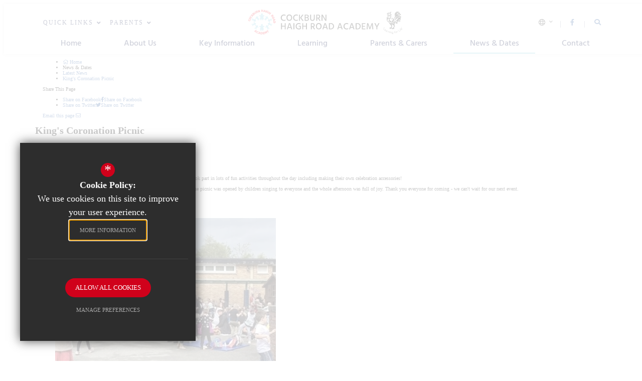

--- FILE ---
content_type: text/html; charset=UTF-8
request_url: https://www.cockburnhaighroad.org/news-dates/latest-news/item/12/kings-coronation-picnic
body_size: 136865
content:
<!DOCTYPE html>
<html lang="en">
<head>
    <meta http-equiv="Content-Type" content="text/html; charset=UTF-8">
    <title>King's Coronation Picnic - Latest News - Cockburn Haigh Road Academy</title>
    <link rel="canonical" href="https://www.cockburnhaighroad.org/news-dates/latest-news/item/12/kings-coronation-picnic" />
    <meta name="robots" content="index,follow">
    <meta http-equiv="X-UA-Compatible" content="IE=edge">
    <meta name="format-detection" content="telephone=no">
	<meta name="csp-nonce" content="tVrXcnkpRl4Ai74rpxHfKiFrSOvQuLO7jfOk4GXJB6Tm8HMx0AJU4c6DiaBqLw==">
	<meta name="description" content="Cockburn Haigh Road Academy is part of Cockburn Multi Academy Trust.Cockburn Haigh Road Academy's age range is 3-7 and the school is based in Rothwell Leeds.">
    <meta name="twitter:card" content="summary_large_image" />
    <meta name="twitter:title" content="King's Coronation Picnic" />
    <meta name="twitter:domain" content="https%3A%2F%2Fwww.cockburnhaighroad.org%2Fnews-dates%2Flatest-news%2Fitem%2F12%2Fkings-coronation-picnic" />
    <meta property="og:url" content="https%3A%2F%2Fwww.cockburnhaighroad.org%2Fnews-dates%2Flatest-news%2Fitem%2F12%2Fkings-coronation-picnic" />
    <meta property="og:title" content="King's Coronation Picnic" />
    <meta property="og:type" content="article" />
    <meta name="twitter:description" content="Celebrating the King&#39;s Coronation with a picnic in school" />
    <meta property="og:description" content="Celebrating the King&#39;s Coronation with a picnic in school" />
    <meta property="og:image" content="https://cockb-haighroad.s3.amazonaws.com/uploads/asset_image/2_96_e.jpg?t=1682422915" />
    <meta name="twitter:image" content="https://cockb-haighroad.s3.amazonaws.com/uploads/asset_image/2_96_e.jpg?t=1682422915" />
	<meta name="google-site-verification" content="cYnJ2q-Nz91rVhZFzmkWIIxlPZ5qDgnvYgpTcBJGBfA">
	<meta name="viewport" content="width=device-width, initial-scale=1.0">
	<link rel="shortcut icon" type="image/x-icon" href="/favicon.ico">
	<link rel="preconnect" href="https://fonts.cleverbox.co.uk" crossorigin>

	<script nonce="tVrXcnkpRl4Ai74rpxHfKiFrSOvQuLO7jfOk4GXJB6Tm8HMx0AJU4c6DiaBqLw==">var file = "/css/ckeditor_styles.min.css", link = document.createElement( "link" ); link.href = file; link.type = "text/css"; link.rel = "stylesheet"; link.media = "screen"; document.getElementsByTagName( "head" )[0].appendChild( link );</script>
	<script nonce="tVrXcnkpRl4Ai74rpxHfKiFrSOvQuLO7jfOk4GXJB6Tm8HMx0AJU4c6DiaBqLw==">var file = "/css/content_styles.min.css", link = document.createElement( "link" ); link.href = file; link.type = "text/css"; link.rel = "stylesheet"; link.media = "screen"; document.getElementsByTagName( "head" )[0].appendChild( link );</script>
	<script nonce="tVrXcnkpRl4Ai74rpxHfKiFrSOvQuLO7jfOk4GXJB6Tm8HMx0AJU4c6DiaBqLw==">var file = "/css/inner.min.css", link = document.createElement( "link" ); link.href = file; link.type = "text/css"; link.rel = "stylesheet"; link.media = "screen"; document.getElementsByTagName( "head" )[0].appendChild( link );</script>
	<script nonce="tVrXcnkpRl4Ai74rpxHfKiFrSOvQuLO7jfOk4GXJB6Tm8HMx0AJU4c6DiaBqLw==">var file = "/css/side_col.min.css", link = document.createElement( "link" ); link.href = file; link.type = "text/css"; link.rel = "stylesheet"; link.media = "screen"; document.getElementsByTagName( "head" )[0].appendChild( link );</script>
	<script nonce="tVrXcnkpRl4Ai74rpxHfKiFrSOvQuLO7jfOk4GXJB6Tm8HMx0AJU4c6DiaBqLw==">var file = "/css/main_heading.min.css", link = document.createElement( "link" ); link.href = file; link.type = "text/css"; link.rel = "stylesheet"; link.media = "screen"; document.getElementsByTagName( "head" )[0].appendChild( link );</script>
	<script nonce="tVrXcnkpRl4Ai74rpxHfKiFrSOvQuLO7jfOk4GXJB6Tm8HMx0AJU4c6DiaBqLw==">var file = "/css/back-prev-next.min.css", link = document.createElement( "link" ); link.href = file; link.type = "text/css"; link.rel = "stylesheet"; link.media = "screen"; document.getElementsByTagName( "head" )[0].appendChild( link );</script>
	<script nonce="tVrXcnkpRl4Ai74rpxHfKiFrSOvQuLO7jfOk4GXJB6Tm8HMx0AJU4c6DiaBqLw==">var file = "https://fonts.cleverbox.co.uk/css2?family=Hind:wght@400;500;600;700&display=swap", link = document.createElement( "link" ); link.href = file; link.type = "text/css"; link.rel = "stylesheet"; link.media = "screen"; document.getElementsByTagName( "head" )[0].appendChild( link );</script>
	<script nonce="tVrXcnkpRl4Ai74rpxHfKiFrSOvQuLO7jfOk4GXJB6Tm8HMx0AJU4c6DiaBqLw==">var file = "https://assets.reactcdn.co.uk/fontawesome/subset/v1/css/all.min.css", link = document.createElement( "link" ); link.href = file; link.type = "text/css"; link.rel = "stylesheet"; link.media = "screen"; document.getElementsByTagName( "head" )[0].appendChild( link );</script>
	<style>@media not print {*{-webkit-box-sizing:border-box;box-sizing:border-box}:after,:before{-webkit-box-sizing:border-box;box-sizing:border-box}html{font-size:10px;-webkit-tap-highlight-color:transparent}button,input,select,textarea{font-family:inherit;font-size:inherit;line-height:inherit}a{color:#315fa1;text-decoration:none}a:focus{outline:thin dotted;outline:5px auto -webkit-focus-ring-color;outline-offset:-2px}figure{margin:0}img{vertical-align:middle}.img-responsive{display:block;width:100%;max-width:100%;height:auto}.img-rounded{border-radius:6px}.img-thumbnail{padding:4px;line-height:1.42857;background-color:#fff;border:1px solid #ddd;border-radius:4px;display:inline-block;width:100%;max-width:100%;height:auto}.img-circle{border-radius:50%}hr{margin-top:20px;margin-bottom:20px;border:0;border-top:1px solid #eee}.sr-only{position:absolute;width:1px;height:1px;margin:-1px;padding:0;overflow:hidden;clip:rect(0,0,0,0);border:0}.sr-only-focusable:active,.sr-only-focusable:focus{position:static;width:auto;height:auto;margin:0;overflow:visible;clip:auto}.container{margin-right:auto;margin-left:auto;padding-left:15px;padding-right:15px}.container:after,.container:before{content:" ";display:table}.container:after{clear:both}@media (min-width:768px){.container{width:750px}}@media (min-width:992px){.container{width:990px}}@media (min-width:1200px){.container{width:1170px}}.container-fluid{margin-right:auto;margin-left:auto;padding-left:15px;padding-right:15px}.container-fluid:after,.container-fluid:before{content:" ";display:table}.container-fluid:after{clear:both}.row{margin-left:-15px;margin-right:-15px}.row:after,.row:before{content:" ";display:table}.row:after{clear:both}.col-lg-1,.col-lg-10,.col-lg-11,.col-lg-12,.col-lg-2,.col-lg-3,.col-lg-4,.col-lg-5,.col-lg-6,.col-lg-7,.col-lg-8,.col-lg-9,.col-md-1,.col-md-10,.col-md-11,.col-md-12,.col-md-2,.col-md-3,.col-md-4,.col-md-5,.col-md-6,.col-md-7,.col-md-8,.col-md-9,.col-sm-1,.col-sm-10,.col-sm-11,.col-sm-12,.col-sm-2,.col-sm-3,.col-sm-4,.col-sm-5,.col-sm-6,.col-sm-7,.col-sm-8,.col-sm-9,.col-xs-1,.col-xs-10,.col-xs-11,.col-xs-12,.col-xs-2,.col-xs-3,.col-xs-4,.col-xs-5,.col-xs-6,.col-xs-7,.col-xs-8,.col-xs-9{position:relative;min-height:1px;padding-left:15px;padding-right:15px}.col-xs-1,.col-xs-10,.col-xs-11,.col-xs-12,.col-xs-2,.col-xs-3,.col-xs-4,.col-xs-5,.col-xs-6,.col-xs-7,.col-xs-8,.col-xs-9{float:left}.col-xs-1{width:8.33333%}.col-xs-2{width:16.66667%}.col-xs-3{width:25%}.col-xs-4{width:33.33333%}.col-xs-5{width:41.66667%}.col-xs-6{width:50%}.col-xs-7{width:58.33333%}.col-xs-8{width:66.66667%}.col-xs-9{width:75%}.col-xs-10{width:83.33333%}.col-xs-11{width:91.66667%}.col-xs-12{width:100%}.col-xs-pull-0{right:auto}.col-xs-pull-1{right:8.33333%}.col-xs-pull-2{right:16.66667%}.col-xs-pull-3{right:25%}.col-xs-pull-4{right:33.33333%}.col-xs-pull-5{right:41.66667%}.col-xs-pull-6{right:50%}.col-xs-pull-7{right:58.33333%}.col-xs-pull-8{right:66.66667%}.col-xs-pull-9{right:75%}.col-xs-pull-10{right:83.33333%}.col-xs-pull-11{right:91.66667%}.col-xs-pull-12{right:100%}.col-xs-push-0{left:auto}.col-xs-push-1{left:8.33333%}.col-xs-push-2{left:16.66667%}.col-xs-push-3{left:25%}.col-xs-push-4{left:33.33333%}.col-xs-push-5{left:41.66667%}.col-xs-push-6{left:50%}.col-xs-push-7{left:58.33333%}.col-xs-push-8{left:66.66667%}.col-xs-push-9{left:75%}.col-xs-push-10{left:83.33333%}.col-xs-push-11{left:91.66667%}.col-xs-push-12{left:100%}.col-xs-offset-0{margin-left:0}.col-xs-offset-1{margin-left:8.33333%}.col-xs-offset-2{margin-left:16.66667%}.col-xs-offset-3{margin-left:25%}.col-xs-offset-4{margin-left:33.33333%}.col-xs-offset-5{margin-left:41.66667%}.col-xs-offset-6{margin-left:50%}.col-xs-offset-7{margin-left:58.33333%}.col-xs-offset-8{margin-left:66.66667%}.col-xs-offset-9{margin-left:75%}.col-xs-offset-10{margin-left:83.33333%}.col-xs-offset-11{margin-left:91.66667%}.col-xs-offset-12{margin-left:100%}@media (min-width:768px){.col-sm-1,.col-sm-10,.col-sm-11,.col-sm-12,.col-sm-2,.col-sm-3,.col-sm-4,.col-sm-5,.col-sm-6,.col-sm-7,.col-sm-8,.col-sm-9{float:left}.col-sm-1{width:8.33333%}.col-sm-2{width:16.66667%}.col-sm-3{width:25%}.col-sm-4{width:33.33333%}.col-sm-5{width:41.66667%}.col-sm-6{width:50%}.col-sm-7{width:58.33333%}.col-sm-8{width:66.66667%}.col-sm-9{width:75%}.col-sm-10{width:83.33333%}.col-sm-11{width:91.66667%}.col-sm-12{width:100%}.col-sm-pull-0{right:auto}.col-sm-pull-1{right:8.33333%}.col-sm-pull-2{right:16.66667%}.col-sm-pull-3{right:25%}.col-sm-pull-4{right:33.33333%}.col-sm-pull-5{right:41.66667%}.col-sm-pull-6{right:50%}.col-sm-pull-7{right:58.33333%}.col-sm-pull-8{right:66.66667%}.col-sm-pull-9{right:75%}.col-sm-pull-10{right:83.33333%}.col-sm-pull-11{right:91.66667%}.col-sm-pull-12{right:100%}.col-sm-push-0{left:auto}.col-sm-push-1{left:8.33333%}.col-sm-push-2{left:16.66667%}.col-sm-push-3{left:25%}.col-sm-push-4{left:33.33333%}.col-sm-push-5{left:41.66667%}.col-sm-push-6{left:50%}.col-sm-push-7{left:58.33333%}.col-sm-push-8{left:66.66667%}.col-sm-push-9{left:75%}.col-sm-push-10{left:83.33333%}.col-sm-push-11{left:91.66667%}.col-sm-push-12{left:100%}.col-sm-offset-0{margin-left:0}.col-sm-offset-1{margin-left:8.33333%}.col-sm-offset-2{margin-left:16.66667%}.col-sm-offset-3{margin-left:25%}.col-sm-offset-4{margin-left:33.33333%}.col-sm-offset-5{margin-left:41.66667%}.col-sm-offset-6{margin-left:50%}.col-sm-offset-7{margin-left:58.33333%}.col-sm-offset-8{margin-left:66.66667%}.col-sm-offset-9{margin-left:75%}.col-sm-offset-10{margin-left:83.33333%}.col-sm-offset-11{margin-left:91.66667%}.col-sm-offset-12{margin-left:100%}}@media (min-width:992px){.col-md-1,.col-md-10,.col-md-11,.col-md-12,.col-md-2,.col-md-3,.col-md-4,.col-md-5,.col-md-6,.col-md-7,.col-md-8,.col-md-9{float:left}.col-md-1{width:8.33333%}.col-md-2{width:16.66667%}.col-md-3{width:25%}.col-md-4{width:33.33333%}.col-md-5{width:41.66667%}.col-md-6{width:50%}.col-md-7{width:58.33333%}.col-md-8{width:66.66667%}.col-md-9{width:75%}.col-md-10{width:83.33333%}.col-md-11{width:91.66667%}.col-md-12{width:100%}.col-md-pull-0{right:auto}.col-md-pull-1{right:8.33333%}.col-md-pull-2{right:16.66667%}.col-md-pull-3{right:25%}.col-md-pull-4{right:33.33333%}.col-md-pull-5{right:41.66667%}.col-md-pull-6{right:50%}.col-md-pull-7{right:58.33333%}.col-md-pull-8{right:66.66667%}.col-md-pull-9{right:75%}.col-md-pull-10{right:83.33333%}.col-md-pull-11{right:91.66667%}.col-md-pull-12{right:100%}.col-md-push-0{left:auto}.col-md-push-1{left:8.33333%}.col-md-push-2{left:16.66667%}.col-md-push-3{left:25%}.col-md-push-4{left:33.33333%}.col-md-push-5{left:41.66667%}.col-md-push-6{left:50%}.col-md-push-7{left:58.33333%}.col-md-push-8{left:66.66667%}.col-md-push-9{left:75%}.col-md-push-10{left:83.33333%}.col-md-push-11{left:91.66667%}.col-md-push-12{left:100%}.col-md-offset-0{margin-left:0}.col-md-offset-1{margin-left:8.33333%}.col-md-offset-2{margin-left:16.66667%}.col-md-offset-3{margin-left:25%}.col-md-offset-4{margin-left:33.33333%}.col-md-offset-5{margin-left:41.66667%}.col-md-offset-6{margin-left:50%}.col-md-offset-7{margin-left:58.33333%}.col-md-offset-8{margin-left:66.66667%}.col-md-offset-9{margin-left:75%}.col-md-offset-10{margin-left:83.33333%}.col-md-offset-11{margin-left:91.66667%}.col-md-offset-12{margin-left:100%}}@media (min-width:1200px){.col-lg-1,.col-lg-10,.col-lg-11,.col-lg-12,.col-lg-2,.col-lg-3,.col-lg-4,.col-lg-5,.col-lg-6,.col-lg-7,.col-lg-8,.col-lg-9{float:left}.col-lg-1{width:8.33333%}.col-lg-2{width:16.66667%}.col-lg-3{width:25%}.col-lg-4{width:33.33333%}.col-lg-5{width:41.66667%}.col-lg-6{width:50%}.col-lg-7{width:58.33333%}.col-lg-8{width:66.66667%}.col-lg-9{width:75%}.col-lg-10{width:83.33333%}.col-lg-11{width:91.66667%}.col-lg-12{width:100%}.col-lg-pull-0{right:auto}.col-lg-pull-1{right:8.33333%}.col-lg-pull-2{right:16.66667%}.col-lg-pull-3{right:25%}.col-lg-pull-4{right:33.33333%}.col-lg-pull-5{right:41.66667%}.col-lg-pull-6{right:50%}.col-lg-pull-7{right:58.33333%}.col-lg-pull-8{right:66.66667%}.col-lg-pull-9{right:75%}.col-lg-pull-10{right:83.33333%}.col-lg-pull-11{right:91.66667%}.col-lg-pull-12{right:100%}.col-lg-push-0{left:auto}.col-lg-push-1{left:8.33333%}.col-lg-push-2{left:16.66667%}.col-lg-push-3{left:25%}.col-lg-push-4{left:33.33333%}.col-lg-push-5{left:41.66667%}.col-lg-push-6{left:50%}.col-lg-push-7{left:58.33333%}.col-lg-push-8{left:66.66667%}.col-lg-push-9{left:75%}.col-lg-push-10{left:83.33333%}.col-lg-push-11{left:91.66667%}.col-lg-push-12{left:100%}.col-lg-offset-0{margin-left:0}.col-lg-offset-1{margin-left:8.33333%}.col-lg-offset-2{margin-left:16.66667%}.col-lg-offset-3{margin-left:25%}.col-lg-offset-4{margin-left:33.33333%}.col-lg-offset-5{margin-left:41.66667%}.col-lg-offset-6{margin-left:50%}.col-lg-offset-7{margin-left:58.33333%}.col-lg-offset-8{margin-left:66.66667%}.col-lg-offset-9{margin-left:75%}.col-lg-offset-10{margin-left:83.33333%}.col-lg-offset-11{margin-left:91.66667%}.col-lg-offset-12{margin-left:100%}}.caret{display:inline-block;width:0;height:0;margin-left:2px;vertical-align:middle;border-top:4px solid;border-right:4px solid transparent;border-left:4px solid transparent}.dropdown{position:relative}.dropdown-toggle:focus{outline:0}.dropdown-menu{position:absolute;top:100%;left:0;z-index:1000;display:none;float:left;min-width:160px;padding:5px 0;margin:2px 0 0;list-style:none;font-size:14px;text-align:left;background-color:#fff;border:1px solid #ccc;border:1px solid rgba(0,0,0,.15);border-radius:4px;-webkit-box-shadow:0 6px 12px rgba(0,0,0,.175);box-shadow:0 6px 12px rgba(0,0,0,.175);background-clip:padding-box}.dropdown-menu.pull-right{right:0;left:auto}.dropdown-menu .divider{height:1px;margin:9px 0;overflow:hidden;background-color:#e5e5e5}.dropdown-menu>li>a{display:block;padding:3px 20px;clear:both;font-weight:400;line-height:1.42857;color:#333;white-space:nowrap}.dropdown-menu>li>a:focus,.dropdown-menu>li>a:hover{text-decoration:none;color:#262626;background-color:#f5f5f5}.dropdown-menu>.active>a,.dropdown-menu>.active>a:focus,.dropdown-menu>.active>a:hover{color:#fff;text-decoration:none;outline:0;background-color:#315fa1}.dropdown-menu>.disabled>a,.dropdown-menu>.disabled>a:focus,.dropdown-menu>.disabled>a:hover{color:#777}.dropdown-menu>.disabled>a:focus,.dropdown-menu>.disabled>a:hover{text-decoration:none;background-color:transparent;background-image:none;filter:progid:DXImageTransform.Microsoft.gradient(enabled=false);cursor:not-allowed}.open>.dropdown-menu{display:block}.open>a{outline:0}.dropdown-menu-right{left:auto;right:0}.dropdown-menu-left{left:0;right:auto}.dropdown-header{display:block;padding:3px 20px;font-size:12px;line-height:1.42857;color:#777;white-space:nowrap}.dropdown-backdrop{position:fixed;left:0;right:0;bottom:0;top:0;z-index:990}.pull-right>.dropdown-menu{right:0;left:auto}.dropup .caret,.navbar-fixed-bottom .dropdown .caret{border-top:0;border-bottom:4px solid;content:""}.dropup .dropdown-menu,.navbar-fixed-bottom .dropdown .dropdown-menu{top:auto;bottom:100%;margin-bottom:1px}@media (min-width:768px){.navbar-right .dropdown-menu{right:0;left:auto}.navbar-right .dropdown-menu-left{left:0;right:auto}}}</style>
	<style>@media not print {body.compensate-for-scrollbar{overflow:hidden}.fancybox-active{height:auto}.fancybox-is-hidden{left:-9999px;margin:0;position:absolute!important;top:-9999px;visibility:hidden}.fancybox-container{-webkit-backface-visibility:hidden;height:100%;left:0;outline:0;position:fixed;-webkit-tap-highlight-color:transparent;top:0;-ms-touch-action:manipulation;touch-action:manipulation;-webkit-transform:translateZ(0);transform:translateZ(0);width:100%;z-index:99992}.fancybox-container *{-webkit-box-sizing:border-box;box-sizing:border-box}.fancybox-bg,.fancybox-inner,.fancybox-outer,.fancybox-stage{bottom:0;left:0;position:absolute;right:0;top:0}.fancybox-outer{-webkit-overflow-scrolling:touch;overflow-y:auto}.fancybox-bg{background:#1e1e1e;opacity:0;-webkit-transition-duration:inherit;-o-transition-duration:inherit;transition-duration:inherit;-webkit-transition-property:opacity;-o-transition-property:opacity;transition-property:opacity;-webkit-transition-timing-function:cubic-bezier(.47,0,.74,.71);-o-transition-timing-function:cubic-bezier(.47,0,.74,.71);transition-timing-function:cubic-bezier(.47,0,.74,.71)}.fancybox-is-open .fancybox-bg{opacity:.9;-webkit-transition-timing-function:cubic-bezier(.22,.61,.36,1);-o-transition-timing-function:cubic-bezier(.22,.61,.36,1);transition-timing-function:cubic-bezier(.22,.61,.36,1)}.fancybox-caption,.fancybox-infobar,.fancybox-navigation .fancybox-button,.fancybox-toolbar{direction:ltr;opacity:0;position:absolute;-webkit-transition:opacity .25s ease,visibility 0s ease .25s;-o-transition:opacity .25s ease,visibility 0s ease .25s;transition:opacity .25s ease,visibility 0s ease .25s;visibility:hidden;z-index:99997}.fancybox-button--zoom{display:none!important}.fancybox-show-caption .fancybox-caption,.fancybox-show-infobar .fancybox-infobar,.fancybox-show-nav .fancybox-navigation .fancybox-button,.fancybox-show-toolbar .fancybox-toolbar{opacity:1;-webkit-transition:opacity .25s ease 0s,visibility 0s ease 0s;-o-transition:opacity .25s ease 0s,visibility 0s ease 0s;transition:opacity .25s ease 0s,visibility 0s ease 0s;visibility:visible}.fancybox-infobar{color:#ccc;font-size:13px;-webkit-font-smoothing:subpixel-antialiased;height:44px;left:0;line-height:44px;min-width:44px;mix-blend-mode:difference;padding:0 10px;pointer-events:none;top:0;-webkit-touch-callout:none;-webkit-user-select:none;-moz-user-select:none;-ms-user-select:none;user-select:none}.fancybox-toolbar{right:0;top:0}.fancybox-stage{direction:ltr;overflow:visible;-webkit-transform:translateZ(0);transform:translateZ(0);z-index:99994}.fancybox-is-open .fancybox-stage{overflow:hidden}.fancybox-slide{-webkit-backface-visibility:hidden;display:none;height:100%;left:0;outline:0;overflow:auto;-webkit-overflow-scrolling:touch;padding:44px;position:absolute;text-align:center;top:0;-webkit-transition-property:opacity,-webkit-transform;transition-property:opacity,-webkit-transform;-o-transition-property:transform,opacity;transition-property:transform,opacity;transition-property:transform,opacity,-webkit-transform;white-space:normal;width:100%;z-index:99994}.fancybox-slide::before{content:'';display:inline-block;font-size:0;height:100%;vertical-align:middle;width:0}.fancybox-is-sliding .fancybox-slide,.fancybox-slide--current,.fancybox-slide--next,.fancybox-slide--previous{display:block}.fancybox-slide--image{overflow:hidden;padding:44px 0}.fancybox-slide--image::before{display:none}.fancybox-slide--html{padding:6px}.fancybox-content{background:#fff;display:inline-block;margin:0;max-width:100%;-webkit-overflow-scrolling:touch;padding:44px;position:relative;text-align:left;vertical-align:middle;max-height:90%;overflow:auto}.fancybox-slide--image .fancybox-content{-webkit-animation-timing-function:cubic-bezier(.5,0,.14,1);animation-timing-function:cubic-bezier(.5,0,.14,1);-webkit-backface-visibility:hidden;background:0 0;background-repeat:no-repeat;background-size:100% 100%;left:0;max-width:none;overflow:visible;padding:0;position:absolute;top:0;-webkit-transform-origin:top left;-ms-transform-origin:top left;transform-origin:top left;-webkit-transition-property:opacity,-webkit-transform;transition-property:opacity,-webkit-transform;-o-transition-property:transform,opacity;transition-property:transform,opacity;transition-property:transform,opacity,-webkit-transform;-webkit-user-select:none;-moz-user-select:none;-ms-user-select:none;user-select:none;z-index:99995}.fancybox-can-zoomOut .fancybox-content{cursor:-webkit-zoom-out;cursor:zoom-out}.fancybox-can-zoomIn .fancybox-content{cursor:-webkit-zoom-in;cursor:zoom-in}.fancybox-can-pan .fancybox-content,.fancybox-can-swipe .fancybox-content{cursor:-webkit-grab;cursor:grab}.fancybox-is-grabbing .fancybox-content{cursor:-webkit-grabbing;cursor:grabbing}.fancybox-container [data-selectable=true]{cursor:text}.fancybox-image,.fancybox-spaceball{background:0 0;border:0;height:100%;left:0;margin:0;max-height:none;max-width:none;padding:0;position:absolute;top:0;-webkit-user-select:none;-moz-user-select:none;-ms-user-select:none;user-select:none;width:100%}.fancybox-spaceball{z-index:1}.fancybox-slide--iframe .fancybox-content,.fancybox-slide--map .fancybox-content,.fancybox-slide--video .fancybox-content{height:100%;overflow:visible;padding:0;width:100%}.fancybox-slide--video .fancybox-content{background:#000}.fancybox-slide--map .fancybox-content{background:#e5e3df}.fancybox-slide--iframe .fancybox-content{background:#fff}.fancybox-iframe,.fancybox-video{background:0 0;border:0;display:block;height:100%;margin:0;overflow:hidden;padding:0;width:100%}.fancybox-iframe{left:0;position:absolute;top:0}.fancybox-error{background:#fff;cursor:default;max-width:400px;padding:40px;width:100%}.fancybox-error p{color:#444;font-size:16px;line-height:20px;margin:0;padding:0}.fancybox-button{background:rgba(30,30,30,.6);border:0;border-radius:0;-webkit-box-shadow:none;box-shadow:none;cursor:pointer;display:inline-block;height:44px;margin:0;padding:10px;position:relative;-webkit-transition:color .2s;-o-transition:color .2s;transition:color .2s;vertical-align:top;visibility:inherit;width:44px}.fancybox-button,.fancybox-button:link,.fancybox-button:visited{color:#ccc}.fancybox-button:hover{color:#fff}.fancybox-button:focus{outline:0}.fancybox-button.fancybox-focus{outline:1px dotted}.fancybox-button[disabled]{opacity:.05!important}.fancybox-button[disabled],.fancybox-button[disabled]:hover{color:#888;cursor:default;outline:0}.fancybox-button div{height:100%}.fancybox-button svg{display:block;height:100%;overflow:visible;position:relative;width:100%}.fancybox-button svg path{fill:currentColor;stroke-width:0}.fancybox-button--fsenter svg:nth-child(2),.fancybox-button--play svg:nth-child(2){display:none}.fancybox-button--fsexit svg:nth-child(1),.fancybox-button--pause svg:nth-child(1){display:none}.fancybox-progress{background:var(--primary-colour);height:2px;left:0;position:absolute;right:0;top:0;-webkit-transform:scaleX(0);-ms-transform:scaleX(0);transform:scaleX(0);-webkit-transform-origin:0;-ms-transform-origin:0;transform-origin:0;-webkit-transition-property:-webkit-transform;transition-property:-webkit-transform;-o-transition-property:transform;transition-property:transform;transition-property:transform, -webkit-transform;-webkit-transition-timing-function:linear;-o-transition-timing-function:linear;transition-timing-function:linear;z-index:99998}.fancybox-close-small{background:0 0;border:0;border-radius:0;color:#ccc;cursor:pointer;opacity:.8;padding:8px;position:absolute;right:-12px;top:-44px;z-index:401}.fancybox-close-small:hover{color:hsla(calc(var(--primary-colour-h) + 0deg),calc(var(--primary-colour-s) + 0%),calc(var(--primary-colour-l) + 10%),calc(var(--primary-colour-a) - 0))}.fancybox-close-small:hover{color:#fff;opacity:1}.fancybox-slide--html .fancybox-close-small{color:currentColor;padding:10px;right:0;top:0}.fancybox-slide--image.fancybox-is-scaling .fancybox-content{overflow:hidden}.fancybox-is-scaling .fancybox-close-small,.fancybox-is-zoomable.fancybox-can-pan .fancybox-close-small{display:none}.fancybox-navigation .fancybox-button{background-clip:content-box;height:100px;opacity:0;position:absolute;top:calc(50% - 50px);width:70px}.fancybox-navigation .fancybox-button div{padding:7px}.fancybox-navigation .fancybox-button--arrow_left{left:0;padding:31px 26px 31px 6px}.fancybox-navigation .fancybox-button--arrow_right{padding:31px 6px 31px 26px;right:0}.fancybox-caption{bottom:0;color:#eee;font-size:14px;font-weight:400;left:0;line-height:1.5;padding:25px 44px 25px 44px;right:0;text-align:center;z-index:99996}.fancybox-caption::before{background-image:url([data-uri]);background-repeat:repeat-x;background-size:contain;bottom:0;content:'';display:block;left:0;pointer-events:none;position:absolute;right:0;top:-44px;z-index:-1}.fancybox-caption a,.fancybox-caption a:link,.fancybox-caption a:visited{color:#ccc;text-decoration:none}.fancybox-caption a:hover{color:#fff;text-decoration:underline}.fancybox-loading{-webkit-animation:fancybox-rotate 1s linear infinite;animation:fancybox-rotate 1s linear infinite;background:0 0;border:4px solid #888;border-bottom-color:#fff;border-radius:50%;height:50px;left:50%;margin:-25px 0 0 -25px;opacity:.7;padding:0;position:absolute;top:50%;width:50px;z-index:99999}@-webkit-keyframes fancybox-rotate{100%{-webkit-transform:rotate(360deg);transform:rotate(360deg)}}@keyframes fancybox-rotate{100%{-webkit-transform:rotate(360deg);transform:rotate(360deg)}}.fancybox-animated{-webkit-transition-timing-function:cubic-bezier(0,0,.25,1);-o-transition-timing-function:cubic-bezier(0,0,.25,1);transition-timing-function:cubic-bezier(0,0,.25,1)}.fancybox-fx-slide.fancybox-slide--previous{opacity:0;-webkit-transform:translate3d(-100%,0,0);transform:translate3d(-100%,0,0)}.fancybox-fx-slide.fancybox-slide--next{opacity:0;-webkit-transform:translate3d(100%,0,0);transform:translate3d(100%,0,0)}.fancybox-fx-slide.fancybox-slide--current{opacity:1;-webkit-transform:translate3d(0,0,0);transform:translate3d(0,0,0)}.fancybox-fx-fade.fancybox-slide--next,.fancybox-fx-fade.fancybox-slide--previous{opacity:0;-webkit-transition-timing-function:cubic-bezier(.19,1,.22,1);-o-transition-timing-function:cubic-bezier(.19,1,.22,1);transition-timing-function:cubic-bezier(.19,1,.22,1)}.fancybox-fx-fade.fancybox-slide--current{opacity:1}.fancybox-fx-zoom-in-out.fancybox-slide--previous{opacity:0;-webkit-transform:scale3d(1.5,1.5,1.5);transform:scale3d(1.5,1.5,1.5)}.fancybox-fx-zoom-in-out.fancybox-slide--next{opacity:0;-webkit-transform:scale3d(.5,.5,.5);transform:scale3d(.5,.5,.5)}.fancybox-fx-zoom-in-out.fancybox-slide--current{opacity:1;-webkit-transform:scale3d(1,1,1);transform:scale3d(1,1,1)}.fancybox-fx-rotate.fancybox-slide--previous{opacity:0;-webkit-transform:rotate(-360deg);-ms-transform:rotate(-360deg);transform:rotate(-360deg)}.fancybox-fx-rotate.fancybox-slide--next{opacity:0;-webkit-transform:rotate(360deg);-ms-transform:rotate(360deg);transform:rotate(360deg)}.fancybox-fx-rotate.fancybox-slide--current{opacity:1;-webkit-transform:rotate(0);-ms-transform:rotate(0);transform:rotate(0)}.fancybox-fx-circular.fancybox-slide--previous{opacity:0;-webkit-transform:scale3d(0,0,0) translate3d(-100%,0,0);transform:scale3d(0,0,0) translate3d(-100%,0,0)}.fancybox-fx-circular.fancybox-slide--next{opacity:0;-webkit-transform:scale3d(0,0,0) translate3d(100%,0,0);transform:scale3d(0,0,0) translate3d(100%,0,0)}.fancybox-fx-circular.fancybox-slide--current{opacity:1;-webkit-transform:scale3d(1,1,1) translate3d(0,0,0);transform:scale3d(1,1,1) translate3d(0,0,0)}.fancybox-fx-tube.fancybox-slide--previous{-webkit-transform:translate3d(-100%,0,0) scale(.1) skew(-10deg);transform:translate3d(-100%,0,0) scale(.1) skew(-10deg)}.fancybox-fx-tube.fancybox-slide--next{-webkit-transform:translate3d(100%,0,0) scale(.1) skew(10deg);transform:translate3d(100%,0,0) scale(.1) skew(10deg)}.fancybox-fx-tube.fancybox-slide--current{-webkit-transform:translate3d(0,0,0) scale(1);transform:translate3d(0,0,0) scale(1)}@media all and (max-height:576px){.fancybox-caption{padding:12px}.fancybox-slide{padding-left:6px;padding-right:6px}.fancybox-slide--image{padding:6px 0}.fancybox-slide--image .fancybox-close-small{background:#4e4e4e;color:#f2f4f6;height:36px;opacity:1;padding:6px;right:0;top:0;width:36px}}.fancybox-bg.loading{background-image:url(/images/icons/tail-spin.svg);background-position:center;background-repeat:no-repeat}.fancybox-content{padding:50px 10px}.fancybox-toolbar .fancybox-button{background:var(--primary-colour);opacity:1;-webkit-transition:all ease-in-out .2s;-o-transition:all ease-in-out .2s;transition:all ease-in-out .2s}.fancybox-toolbar .fancybox-button svg{color:#fff}.fancybox-toolbar .fancybox-button:hover{background:var(--link-colour-hover)}.fancybox-navigation .fancybox-button div{background:var(--primary-colour);opacity:1;-webkit-transition:all ease-in-out .2s;-o-transition:all ease-in-out .2s;transition:all ease-in-out .2s}.fancybox-navigation .fancybox-button div svg{color:#fff}.fancybox-navigation .fancybox-button:hover div{background:hsla(calc(var(--primary-colour-h) + 0deg),calc(var(--primary-colour-s) + 0%),calc(var(--primary-colour-l) + 10%),calc(var(--primary-colour-a) - 0))}.fancybox-button--fullscreen::before{width:15px;height:11px;left:calc(50% - 7px);top:calc(50% - 6px);border:2px solid;background:0 0}.fancybox-share{background:#f4f4f4;border-radius:3px;max-width:90%;padding:30px;text-align:center}.fancybox-share h1{color:#222;font-size:35px;font-weight:700;margin:0 0 20px 0}.fancybox-share p{margin:0;padding:0}.fancybox-share__button{border:0;border-radius:3px;display:inline-block;font-size:14px;font-weight:700;line-height:40px;margin:0 5px 10px 5px;min-width:130px;padding:0 15px;text-decoration:none;-webkit-transition:all .2s;-o-transition:all .2s;transition:all .2s;-webkit-user-select:none;-moz-user-select:none;-ms-user-select:none;user-select:none;white-space:nowrap}.fancybox-share__button:link,.fancybox-share__button:visited{color:#fff}.fancybox-share__button:hover{text-decoration:none}.fancybox-share__button--fb{background:#3b5998}.fancybox-share__button--fb:hover{background:#344e86}.fancybox-share__button--pt{background:#bd081d}.fancybox-share__button--pt:hover{background:#aa0719}.fancybox-share__button--tw{background:#1da1f2}.fancybox-share__button--tw:hover{background:#0d95e8}.fancybox-share__button svg{height:25px;margin-right:7px;position:relative;top:-1px;vertical-align:middle;width:25px}.fancybox-share__button svg path{fill:#fff}.fancybox-share__input{background:0 0;border:0;border-bottom:1px solid #d7d7d7;border-radius:0;color:#5d5b5b;font-size:14px;margin:10px 0 0 0;outline:0;padding:10px 15px;width:100%}.fancybox-button--pause::before,.fancybox-button--play::before{top:calc(50% - 6px);left:calc(50% - 4px);background:0 0}.fancybox-button--play::before{width:0;height:0;border-top:6px inset transparent;border-bottom:6px inset transparent;border-left:10px solid;border-radius:1px}.fancybox-button--pause::before{width:7px;height:11px;border-style:solid;border-width:0 2px 0 2px}.fancybox-thumbs{background:var(--secondary-colour);bottom:0;display:none;margin:0;-webkit-overflow-scrolling:touch;-ms-overflow-style:-ms-autohiding-scrollbar;padding:2px 2px 4px 2px;position:absolute;right:0;-webkit-tap-highlight-color:transparent;top:0;width:212px;z-index:99995}.fancybox-thumbs-x{overflow-x:auto;overflow-y:hidden}.fancybox-show-thumbs .fancybox-thumbs{display:block}.fancybox-show-thumbs .fancybox-inner{right:212px}.fancybox-thumbs__list{font-size:0;height:100%;list-style:none;margin:0;overflow-x:hidden;overflow-y:auto;padding:0;position:absolute;position:relative;white-space:nowrap;width:100%}.fancybox-thumbs-x .fancybox-thumbs__list{overflow:hidden}.fancybox-thumbs-y .fancybox-thumbs__list::-webkit-scrollbar{width:7px}.fancybox-thumbs-y .fancybox-thumbs__list::-webkit-scrollbar-track{background:#fff;border-radius:10px;-webkit-box-shadow:inset 0 0 6px rgba(0,0,0,.3);box-shadow:inset 0 0 6px rgba(0,0,0,.3)}.fancybox-thumbs-y .fancybox-thumbs__list::-webkit-scrollbar-thumb{background:#2a2a2a;border-radius:10px}.fancybox-thumbs__list a{-webkit-backface-visibility:hidden;backface-visibility:hidden;background-color:rgba(0,0,0,.1);background-position:center center;background-repeat:no-repeat;background-size:cover;cursor:pointer;float:left;height:75px;margin:2px;max-height:calc(100% - 8px);max-width:calc(50% - 4px);outline:0;overflow:hidden;padding:0;position:relative;-webkit-tap-highlight-color:transparent;width:100px}.fancybox-thumbs__list a::before{border:3px solid #fff;bottom:0;content:'';left:0;opacity:0;position:absolute;right:0;top:0;-webkit-transition:all .2s cubic-bezier(.25,.46,.45,.94);-o-transition:all .2s cubic-bezier(.25,.46,.45,.94);transition:all .2s cubic-bezier(.25,.46,.45,.94);z-index:99991}.fancybox-thumbs__list a:focus::before{opacity:.5}.fancybox-thumbs__list a.fancybox-thumbs-active::before{opacity:1}@media all and (max-width:576px){.fancybox-thumbs{width:110px}.fancybox-show-thumbs .fancybox-inner{right:110px}.fancybox-thumbs__list a{max-width:calc(100% - 10px)}}}</style>
	<link media="print" rel="stylesheet" type="text/css" href="/css/print.min.css" />
	<script nonce="tVrXcnkpRl4Ai74rpxHfKiFrSOvQuLO7jfOk4GXJB6Tm8HMx0AJU4c6DiaBqLw==">var file = "/css/layout.min.css", link = document.createElement( "link" ); link.href = file; link.type = "text/css"; link.rel = "stylesheet"; link.media = "screen"; document.getElementsByTagName( "head" )[0].appendChild( link );</script>
	<script nonce="tVrXcnkpRl4Ai74rpxHfKiFrSOvQuLO7jfOk4GXJB6Tm8HMx0AJU4c6DiaBqLw==">var file = "/css/swiper.min.css", link = document.createElement( "link" ); link.href = file; link.type = "text/css"; link.rel = "stylesheet"; link.media = "screen"; document.getElementsByTagName( "head" )[0].appendChild( link );</script>
	<style>@media not print {:root{--pager-colour:#C6C6C6;--pager-colour-h:0deg;--pager-colour-l:77.64706%;--pager-colour-s:0%;--pager-colour-a:1;--pager-colour-hover:#5E5E5E;--pager-colour-hover-h:0deg;--pager-colour-hover-l:36.86275%;--pager-colour-hover-s:0%;--pager-colour-hover-a:1;--pager-colour-active:#3D9FD3;--pager-colour-active-h:200.8deg;--pager-colour-active-l:53.33333%;--pager-colour-active-s:63.02521%;--pager-colour-active-a:1;--social-twitter:#55acee;--social-twitter-h:205.88235deg;--social-twitter-l:63.33333%;--social-twitter-s:81.81818%;--social-twitter-a:1;--social-facebook:#2580EB;--social-facebook-h:212.42424deg;--social-facebook-l:53.33333%;--social-facebook-s:83.19328%;--social-facebook-a:1;--social-google:#a21732;--social-google-h:348.34532deg;--social-google-l:36.27451%;--social-google-s:75.13514%;--social-google-a:1;--social-linkedin:#0073b2;--social-linkedin-h:201.23596deg;--social-linkedin-l:34.90196%;--social-linkedin-s:100%;--social-linkedin-a:1;--social-pinterest:#bd2126;--social-pinterest-h:358.07692deg;--social-pinterest-l:43.52941%;--social-pinterest-s:70.27027%;--social-pinterest-a:1;--social-youtube:#CC181E;--social-youtube-h:358deg;--social-youtube-l:44.70588%;--social-youtube-s:78.94737%;--social-youtube-a:1;--social-instagram:#C13584;--social-instagram-h:326.14286deg;--social-instagram-l:48.23529%;--social-instagram-s:56.91057%;--social-instagram-a:1;--social-vimeo:#19B7EA;--social-vimeo-h:194.64115deg;--social-vimeo-l:50.78431%;--social-vimeo-s:83.26693%;--social-vimeo-a:1;--social-rss:#FF9900;--social-rss-h:36deg;--social-rss-l:50%;--social-rss-s:100%;--social-rss-a:1;--home-margin:80px;--home-margin-mobile:40px;--block-link-radius:0;--th-border-radius:0;--block-link-shadow:0px 0px 10px rgba(0, 0, 0, 0.1)}}</style>
	<style>@media not print {:root{--text-colour:#313332;--text-colour-h:150deg;--text-colour-l:19.60784%;--text-colour-s:2%;--text-colour-a:1;--text-colour-grey:#9DA9AD;--text-colour-grey-h:195deg;--text-colour-grey-l:64.70588%;--text-colour-grey-s:8.88889%;--text-colour-grey-a:1;--light-grey:#f2f2f2;--light-grey-h:0deg;--light-grey-l:94.90196%;--light-grey-s:0%;--light-grey-a:1;--dark-grey:#262A38;--dark-grey-h:226.66667deg;--dark-grey-l:18.43137%;--dark-grey-s:19.14894%;--dark-grey-a:1;--asterix-colour:#C12626;--asterix-colour-h:0deg;--asterix-colour-l:45.29412%;--asterix-colour-s:67.09957%;--asterix-colour-a:1;--form-focus-background:#fff;--form-focus-background-h:0deg;--form-focus-background-l:100%;--form-focus-background-s:0%;--form-focus-background-a:1;--border-colour:#a3a3a3;--border-colour-h:0deg;--border-colour-l:63.92157%;--border-colour-s:0%;--border-colour-a:1;--form-focus-border:var(--secondary-colour);--placeholder-image-bg-colour:rgba(0, 0, 0, 0.08);--placeholder-image-bg-colour-h:0deg;--placeholder-image-bg-colour-l:0%;--placeholder-image-bg-colour-s:0%;--placeholder-image-bg-colour-a:0.08;--home-intro-bg-colour:var(--primary-colour);--subject-information-bg-colour:var(--secondary-colour);--home-news-bg-colour:var(--heading-colour);--body-font-size:17px;--font-primary:"Hind",Geneva,sans-serif;--font-bold-weight:500;--font-secondary:var(--font-primary);--font-heading:var(--font-primary);--heading-font-weight:500;--intro-para:21px/30px var(--font-primary);--font-icon:"Font Awesome 5 Pro"}}</style>
	<style>@media not print {}</style>
	<style>@media not print {#search_top_bar{background-color:hsla(calc(var(--primary-colour-h) + 0deg),calc(var(--primary-colour-s) + 0%),calc(var(--primary-colour-l) + -5%),calc(var(--primary-colour-a) - 0));height:50px;padding:10px 0;top:-50px;left:0;width:100%;position:fixed;z-index:500;-webkit-transition:top ease-in-out .15s;-o-transition:top ease-in-out .15s;transition:top ease-in-out .15s}#search_top_bar form{width:100%;height:30px;padding:0;margin:0;position:relative}#search_top_bar form input{width:85%;height:30px;line-height:30px;padding:0 5px;margin:0;float:left;background-color:transparent;border:none;color:#fff}#search_top_bar form input:-moz-placeholder,#search_top_bar form input:-ms-input-placeholder,#search_top_bar form input::-webkit-input-placeholder{color:rgba(255,255,255,.4)}@media (min-width:321px) and (max-width:767px){#search_top_bar form input{width:65%}}@media (max-width:320px){#search_top_bar form input{width:65%}}#search_top_bar form .search_go{float:left;width:31px;height:30px;line-height:27px;text-align:center;color:#fff;margin-right:10px;font-weight:300;-webkit-transition:color ease-in-out .2s;-o-transition:color ease-in-out .2s;transition:color ease-in-out .2s}#search_top_bar form .search_go i{font-weight:300}#search_top_bar form .search_go:hover{color:var(--link-colour)}#search_top_bar form .search_open_close{float:right;color:#fff;line-height:34px;height:30px;padding:0 10px;-webkit-transition:color ease-in-out .2s;-o-transition:color ease-in-out .2s;transition:color ease-in-out .2s}#search_top_bar form .search_open_close i{font-weight:300;font-size:20px}#search_top_bar form .search_open_close:hover{color:var(--link-colour)}#search_top_bar form .auto_complete{position:relative;z-index:9}#search_top_bar form .auto_complete ul{position:absolute;top:40px!important;left:0;cursor:default;background:#fff;border:none;width:90%;max-width:400px;border-radius:5px;padding:20px;-webkit-box-shadow:0 0 10px rgba(0,0,0,.15);box-shadow:0 0 10px rgba(0,0,0,.15);margin-left:0!important}@media (max-width:320px){#search_top_bar form .auto_complete ul{overflow-x:scroll;max-height:80vh}}@media (min-width:321px) and (max-width:767px){#search_top_bar form .auto_complete ul{overflow-x:scroll;max-height:80vh}}#search_top_bar form .auto_complete ul:before{content:'';width:0;height:0;font-size:0;line-height:0;border-left:10px solid transparent;border-right:10px solid transparent;border-bottom:10px solid #fff;position:absolute;top:-5px;left:10px}#search_top_bar form .auto_complete ul li{margin:0;list-style:none;border-bottom:solid 1px var(--light-grey)}#search_top_bar form .auto_complete ul li:last-of-type{border-bottom:none}#search_top_bar form .auto_complete ul li a{display:block;padding:10px 0 7px 0;font-family:var(--font-secondary);color:var(--text-colour);font-size:13px;line-height:18px;white-space:nowrap;overflow:hidden;-o-text-overflow:ellipsis;text-overflow:ellipsis;-webkit-transition:color ease-in-out .2s;-o-transition:color ease-in-out .2s;transition:color ease-in-out .2s}#search_top_bar form .auto_complete ul li a:hover{color:var(--link-colour-hover)}}</style>
	<style>@media not print {.quick_links_wrap{position:relative}@media (min-width:768px) and (max-width:991px){.quick_links_wrap{width:auto!important;padding:0 8px!important}}@media (min-width:992px) and (max-width:1199px){.quick_links_wrap{width:auto!important;padding:0 8px!important}}@media (min-width:1200px){.quick_links_wrap{width:auto!important;padding:0 8px!important}}.quick_links_wrap>a{color:var(--link-colour);line-height:30px;white-space:nowrap;-webkit-transition:background-color ease-in-out .15s,color ease-in-out .15s;-o-transition:background-color ease-in-out .15s,color ease-in-out .15s;transition:background-color ease-in-out .15s,color ease-in-out .15s}.quick_links_wrap>a i{position:relative;top:1px;margin-left:7px;-webkit-transition:-webkit-transform .15s linear;transition:-webkit-transform .15s linear;-o-transition:transform .15s linear;transition:transform .15s linear;transition:transform .15s linear, -webkit-transform .15s linear}.quick_links_wrap>a:hover{color:var(--link-colour-hover)}.quick_links_wrap .dropdown{z-index:999;position:absolute;top:100%;left:0;width:250px;opacity:0;pointer-events:none;visibility:hidden;-webkit-transform:translateY(20px) translateZ(0);transform:translateY(20px) translateZ(0)}@media (min-width:768px) and (max-width:991px){.quick_links_wrap .dropdown{-webkit-transition:opacity ease-in-out .15s,-webkit-transform ease-in-out .15s;transition:opacity ease-in-out .15s,-webkit-transform ease-in-out .15s;-o-transition:transform ease-in-out .15s,opacity ease-in-out .15s;transition:transform ease-in-out .15s,opacity ease-in-out .15s;transition:transform ease-in-out .15s,opacity ease-in-out .15s,-webkit-transform ease-in-out .15s}}@media (min-width:992px) and (max-width:1199px){.quick_links_wrap .dropdown{-webkit-transition:opacity ease-in-out .15s,-webkit-transform ease-in-out .15s;transition:opacity ease-in-out .15s,-webkit-transform ease-in-out .15s;-o-transition:transform ease-in-out .15s,opacity ease-in-out .15s;transition:transform ease-in-out .15s,opacity ease-in-out .15s;transition:transform ease-in-out .15s,opacity ease-in-out .15s,-webkit-transform ease-in-out .15s}}@media (min-width:1200px){.quick_links_wrap .dropdown{-webkit-transition:opacity ease-in-out .15s,-webkit-transform ease-in-out .15s;transition:opacity ease-in-out .15s,-webkit-transform ease-in-out .15s;-o-transition:transform ease-in-out .15s,opacity ease-in-out .15s;transition:transform ease-in-out .15s,opacity ease-in-out .15s;transition:transform ease-in-out .15s,opacity ease-in-out .15s,-webkit-transform ease-in-out .15s}}.quick_links_wrap .dropdown ul{margin:0;padding:0;margin-top:10px;padding:25px;background:#fff;-webkit-box-shadow:0 0 10px rgba(0,0,0,.1);box-shadow:0 0 10px rgba(0,0,0,.1)}.quick_links_wrap .dropdown ul li{margin:0;padding:0;list-style:none;text-align:left}.quick_links_wrap .dropdown ul li a{display:block;margin:0;padding:10px 0;color:var(--link-colour);font-size:14px;line-height:1.5;text-transform:none;letter-spacing:0;-webkit-transition:color ease-in-out .15s;-o-transition:color ease-in-out .15s;transition:color ease-in-out .15s}.quick_links_wrap .dropdown ul li a:focus,.quick_links_wrap .dropdown ul li a:hover{color:var(--link-colour-hover)}.quick_links_wrap:focus-within:not(.unfocused)>a i,.quick_links_wrap:focus:not(.unfocused)>a i,.quick_links_wrap:hover>a i{-webkit-transform:rotate(-180deg);-ms-transform:rotate(-180deg);transform:rotate(-180deg)}.quick_links_wrap:focus-within:not(.unfocused) .dropdown,.quick_links_wrap:focus:not(.unfocused) .dropdown,.quick_links_wrap:hover .dropdown{opacity:1;pointer-events:all;visibility:visible;-webkit-transform:translateZ(0);transform:translateZ(0)}@media (max-width:320px){.quick_links_wrap:focus-within:not(.unfocused) .dropdown,.quick_links_wrap:focus:not(.unfocused) .dropdown,.quick_links_wrap:hover .dropdown{position:fixed;top:30px;left:50%;-webkit-transform:translateX(-50%) translateZ(0);transform:translateX(-50%) translateZ(0)}}@media (min-width:321px) and (max-width:767px){.quick_links_wrap:focus-within:not(.unfocused) .dropdown,.quick_links_wrap:focus:not(.unfocused) .dropdown,.quick_links_wrap:hover .dropdown{position:fixed;top:30px;left:50%;-webkit-transform:translateX(-50%) translateZ(0);transform:translateX(-50%) translateZ(0)}}}</style>
	<link media="screen" rel="stylesheet" type="text/css" href="/inc/templates/navigation/breadcrumbs/css/breadcrumb_social_icons.min.css" />
	<link media="screen" rel="stylesheet" type="text/css" href="/inc/templates/navigation/breadcrumbs/css/breadcrumbs.min.css" />
	<style>@media not print {#header_links_layout_1{display:-webkit-box;display:-ms-flexbox;display:flex;-ms-flex-wrap:wrap;flex-wrap:wrap;-webkit-box-align:center;-ms-flex-align:center;align-items:center}@media (min-width:768px) and (max-width:991px){#header_links_layout_1{margin-top:10px}}@media (min-width:992px) and (max-width:1199px){#header_links_layout_1{margin-top:10px}}@media (min-width:1200px){#header_links_layout_1{margin-top:10px}}#header_links_layout_1 .flex_block{display:-webkit-box;display:-ms-flexbox;display:flex;-webkit-box-flex:1;-ms-flex-positive:1;flex-grow:1;-ms-flex-preferred-size:0;flex-basis:0}#header_links_layout_1 .flex_block>div{position:relative;display:inline-block}#header_links_layout_1 .flex_block.lhs{-webkit-box-pack:start;-ms-flex-pack:start;justify-content:flex-start;font-size:12px;line-height:16px;text-transform:uppercase;letter-spacing:2px;white-space:nowrap;-webkit-transition:margin-top ease-in-out .15s;-o-transition:margin-top ease-in-out .15s;transition:margin-top ease-in-out .15s}@media (max-width:320px){#header_links_layout_1 .flex_block.lhs>div{margin:0 4px}}@media (min-width:321px) and (max-width:767px){#header_links_layout_1 .flex_block.lhs>div{margin:0 4px}}@media (max-width:320px){#header_links_layout_1 .flex_block.lhs>div{padding:0 5px}}@media (min-width:321px) and (max-width:767px){#header_links_layout_1 .flex_block.lhs>div{padding:0 5px}}@media (min-width:768px) and (max-width:991px){#header_links_layout_1 .flex_block.lhs>div{padding:0 5px}}@media (max-width:320px){#header_links_layout_1 .flex_block.lhs{-webkit-box-pack:center;-ms-flex-pack:center;justify-content:center}}@media (min-width:321px) and (max-width:767px){#header_links_layout_1 .flex_block.lhs{-webkit-box-pack:center;-ms-flex-pack:center;justify-content:center}}#header_links_layout_1 .flex_block.logo{-webkit-box-flex:0;-ms-flex-positive:0;flex-grow:0;-ms-flex-negative:1;flex-shrink:1;-ms-flex-preferred-size:auto;flex-basis:auto;-webkit-box-align:center;-ms-flex-align:center;align-items:center;-webkit-box-pack:center;-ms-flex-pack:center;justify-content:center}@media (max-width:320px){#header_links_layout_1 .flex_block.logo{-ms-flex-preferred-size:auto;flex-basis:auto;-webkit-box-ordinal-group:4;-ms-flex-order:3;order:3;width:100%;max-width:none}}@media (min-width:321px) and (max-width:767px){#header_links_layout_1 .flex_block.logo{-ms-flex-preferred-size:auto;flex-basis:auto;-webkit-box-ordinal-group:4;-ms-flex-order:3;order:3;width:100%;max-width:none}}@media (min-width:768px) and (max-width:991px){#header_links_layout_1 .flex_block.logo{-ms-flex-preferred-size:auto;flex-basis:auto;-webkit-box-ordinal-group:4;-ms-flex-order:3;order:3;width:100%;max-width:none}}#header_links_layout_1 .flex_block.logo #header_logo{max-width:100%;text-align:center}#header_links_layout_1 .flex_block.logo #header_logo svg{height:52px;-webkit-transition:height ease-in-out .15s;-o-transition:height ease-in-out .15s;transition:height ease-in-out .15s;max-width:100%}@media (max-width:320px){#header_links_layout_1 .flex_block.logo #header_logo svg{margin-top:10px;height:40px}}@media (min-width:321px) and (max-width:767px){#header_links_layout_1 .flex_block.logo #header_logo svg{margin-top:10px;height:40px}}#header_links_layout_1 .flex_block.logo #header_logo svg .text path{-webkit-transition:fill ease-in-out .15s;-o-transition:fill ease-in-out .15s;transition:fill ease-in-out .15s}#header_links_layout_1 .flex_block.rhs{-webkit-box-align:center;-ms-flex-align:center;align-items:center;-webkit-box-pack:end;-ms-flex-pack:end;justify-content:flex-end}#header_links_layout_1 .flex_block.rhs>.icon{font-size:13px;position:relative}#header_links_layout_1 .flex_block.rhs>.icon:before{content:'';position:absolute;top:5px;left:0;border-left:solid 1px hsla(calc(var(--link-colour-h) + 0deg),calc(var(--link-colour-s) + 0%),calc(var(--link-colour-l) + 0%),calc(var(--link-colour-a) - calc(1 - .4)));height:13px}#header_links_layout_1 .flex_block.rhs>.icon a{padding:0 20px}@media (max-width:320px){#header_links_layout_1 .flex_block.rhs>.icon a{padding:5px 20px}}@media (min-width:321px) and (max-width:767px){#header_links_layout_1 .flex_block.rhs>.icon a{padding:5px 20px}}@media (min-width:768px) and (max-width:991px){#header_links_layout_1 .flex_block.rhs>.icon a{padding:5px 20px}}#header_links_layout_1 .flex_block.rhs>.icon:first-child:before{content:none}#header_links_layout_1 .flex_block.rhs>.nav_contain{height:40px;text-align:right}@media (max-width:320px){#header_links_layout_1 .flex_block.rhs>.nav_contain{-webkit-box-flex:1;-ms-flex-positive:1;flex-grow:1}}#header_links_layout_1 .flex_block.rhs a,#header_links_layout_1 .flex_block.rhs div#google_translate{-webkit-transition:color ease-in-out .15s;-o-transition:color ease-in-out .15s;transition:color ease-in-out .15s}#header_links_layout_1 .flex_block.rhs a:focus,#header_links_layout_1 .flex_block.rhs a:hover,#header_links_layout_1 .flex_block.rhs div#google_translate:focus,#header_links_layout_1 .flex_block.rhs div#google_translate:hover{color:var(--link-colour-hover)}@media (max-width:320px){#header_links_layout_1 .flex_block.lhs,#header_links_layout_1 .flex_block.rhs{-ms-flex-preferred-size:auto;flex-basis:auto;width:100%}}@media (min-width:321px) and (max-width:767px){#header_links_layout_1 .flex_block.lhs,#header_links_layout_1 .flex_block.rhs{-ms-flex-preferred-size:auto;flex-basis:auto;width:100%}}@media (min-width:321px) and (max-width:767px){#header_links_layout_1 .flex_block.lhs,#header_links_layout_1 .flex_block.rhs{-webkit-box-pack:center;-ms-flex-pack:center;justify-content:center}}body.has_header_image #header_wrap:not(.fixed) .flex_block>div>a:not(:hover){color:#fff}@media (max-width:320px){body.has_header_image #header_wrap:not(.fixed) .flex_block.lhs{margin-top:10px}}@media (min-width:321px) and (max-width:767px){body.has_header_image #header_wrap:not(.fixed) .flex_block.lhs{margin-top:10px}}@media (min-width:768px) and (max-width:991px){body.has_header_image #header_wrap:not(.fixed) #header_logo svg{height:75px}}@media (min-width:992px) and (max-width:1199px){body.has_header_image #header_wrap:not(.fixed) #header_logo svg{height:75px}}@media (min-width:1200px){body.has_header_image #header_wrap:not(.fixed) #header_logo svg{height:75px}}@media (max-width:320px){body.has_header_image #header_wrap:not(.fixed) #header_logo svg{height:72px}}@media (min-width:321px) and (max-width:767px){body.has_header_image #header_wrap:not(.fixed) #header_logo svg{height:72px}}body.has_header_image #header_wrap:not(.fixed) .icon:before{border-color:rgba(255,255,255,.4)}}</style>
	<style>@media not print {.nav_open_close{color:var(--primary-colour);margin-left:35px}.nav_open_close:not(.show_on_desktop){display:none}@media (max-width:991px){.nav_open_close{display:inline-block!important}}@media (min-width:768px) and (max-width:991px){.nav_open_close{margin-top:5px}}.nav_open_close>span{position:relative;display:block;width:50px;height:30px}@media (max-width:320px){.nav_open_close>span{width:40px;height:40px;line-height:40px}}@media (min-width:321px) and (max-width:767px){.nav_open_close>span{width:40px;height:40px;line-height:40px}}.nav_open_close>span>span{position:absolute;top:50%;left:50%;display:block;width:34px;height:26px;-webkit-transform:translate(-50%,-50%);-ms-transform:translate(-50%,-50%);transform:translate(-50%,-50%)}.nav_open_close>span>span:after,.nav_open_close>span>span:before,.nav_open_close>span>span>span{content:'';position:absolute;left:0;width:100%;height:2px;background:currentColor;-webkit-transition:opacity .2s ease-in-out,top .2s ease-in-out,bottom .2s ease-in-out,-webkit-transform .2s ease-in-out;transition:opacity .2s ease-in-out,top .2s ease-in-out,bottom .2s ease-in-out,-webkit-transform .2s ease-in-out;-o-transition:opacity .2s ease-in-out,top .2s ease-in-out,bottom .2s ease-in-out,transform .2s ease-in-out;transition:opacity .2s ease-in-out,top .2s ease-in-out,bottom .2s ease-in-out,transform .2s ease-in-out;transition:opacity .2s ease-in-out,top .2s ease-in-out,bottom .2s ease-in-out,transform .2s ease-in-out,-webkit-transform .2s ease-in-out}.nav_open_close>span>span:before{top:0}.nav_open_close>span>span>span{top:50%;-webkit-transform:translate(0,-50%);-ms-transform:translate(0,-50%);transform:translate(0,-50%)}.nav_open_close>span>span:after{bottom:0}.nav_open_close.active>span span span{opacity:0}.nav_open_close.active>span span:before{-webkit-transform:rotate(-45deg) translate(-8px,9px);-ms-transform:rotate(-45deg) translate(-8px,9px);transform:rotate(-45deg) translate(-8px,9px)}.nav_open_close.active>span span:after{-webkit-transform:rotate(45deg) translate(-8px,-9px);-ms-transform:rotate(45deg) translate(-8px,-9px);transform:rotate(45deg) translate(-8px,-9px)}body.has_header_image #header_wrap:not(.fixed) header .nav_open_close>span>span:after,body.has_header_image #header_wrap:not(.fixed) header .nav_open_close>span>span:before,body.has_header_image #header_wrap:not(.fixed) header .nav_open_close>span>span>span,body.has_header_image #header_wrap:not(.fixed) header .nav_open_close>span>span>span:after,body.has_header_image #header_wrap:not(.fixed) header .nav_open_close>span>span>span:before{background:#fff!important}}</style>
	<style>@media not print {@media (min-width:991px){#main_nav_wrap{z-index:102;position:relative;height:30px}#main_nav_wrap #main_nav{height:30px;-webkit-transition:background-color ease-in-out .15s,margin-top ease-in-out .15s;-o-transition:background-color ease-in-out .15s,margin-top ease-in-out .15s;transition:background-color ease-in-out .15s,margin-top ease-in-out .15s}#main_nav_wrap #main_nav ul{margin-top:0;margin-bottom:0}#main_nav_wrap #main_nav ul li{margin:0;padding:0;list-style:none}#main_nav_wrap #main_nav ul li a{display:block;text-decoration:none}#main_nav_wrap #main_nav>ul{display:-webkit-box;display:-ms-flexbox;display:flex;margin:0 auto;font-size:0;text-align:center}#main_nav_wrap #main_nav>ul>li{display:inline-block;-webkit-box-flex:1;-ms-flex:1;flex:1;-ms-flex-preferred-size:auto;flex-basis:auto;margin:0 10px;padding:0;list-style:none}#main_nav_wrap #main_nav>ul>li>a{position:relative;display:block;height:30px;padding:0;color:var(--link-colour);font-family:var(--font-heading);font-weight:var(--font-bold-weight);font-size:16px;line-height:30px}#main_nav_wrap #main_nav>ul>li>a:after{content:'';position:absolute;top:90%;left:0;width:100%;height:2px;margin-top:6px;background:var(--secondary-colour);opacity:0;-webkit-transform:scaleX(0) translateY(3px);-ms-transform:scaleX(0) translateY(3px);transform:scaleX(0) translateY(3px);-webkit-transition:opacity ease-in-out .15s,-webkit-transform ease-in-out .15s;transition:opacity ease-in-out .15s,-webkit-transform ease-in-out .15s;-o-transition:transform ease-in-out .15s,opacity ease-in-out .15s;transition:transform ease-in-out .15s,opacity ease-in-out .15s;transition:transform ease-in-out .15s,opacity ease-in-out .15s,-webkit-transform ease-in-out .15s}#main_nav_wrap #main_nav>ul>li.sel>a:after,#main_nav_wrap #main_nav>ul>li:hover>a:after,#main_nav_wrap #main_nav>ul>li>a:focus:after{opacity:1;-webkit-transform:none;-ms-transform:none;transform:none}#main_nav_wrap #main_nav>ul>li>ul{z-index:1000;position:absolute;top:-10000px;width:276px;margin:40px 0 0;padding:30px;background:#fff;-webkit-box-shadow:0 0 10px rgba(0,0,0,.05);box-shadow:0 0 10px rgba(0,0,0,.05);opacity:0;text-align:left;-webkit-transition:margin ease-in-out .15s,opacity ease-in-out .15s,top 0s .2s;-o-transition:margin ease-in-out .15s,opacity ease-in-out .15s,top 0s .2s;transition:margin ease-in-out .15s,opacity ease-in-out .15s,top 0s .2s}#main_nav_wrap #main_nav>ul>li>ul li.sub a{position:relative;padding-right:30px}#main_nav_wrap #main_nav>ul>li>ul li.sub a:before{content:'...';position:absolute;top:2px;right:15px;font-size:20px}#main_nav_wrap #main_nav>ul>li>ul:after{content:'';position:absolute;top:-20px;left:0;display:block;width:100%;height:20px}#main_nav_wrap #main_nav>ul>li>ul li>ul{display:none!important}#main_nav_wrap #main_nav>ul>li>ul.fix_right{right:0;left:auto}#main_nav_wrap #main_nav>ul>li>ul.wide{-webkit-columns:2;-moz-columns:2;columns:2;width:522px}#main_nav_wrap #main_nav>ul>li>ul.wide>div>li,#main_nav_wrap #main_nav>ul>li>ul>li{padding:0 10px}#main_nav_wrap #main_nav>ul>li>ul.wide>div>li>a,#main_nav_wrap #main_nav>ul>li>ul>li>a{position:relative;display:inline-block;width:100%;padding:10px 0;color:var(--link-colour);font-size:15px;line-height:21px;-webkit-transition:color ease-in-out .15s;-o-transition:color ease-in-out .15s;transition:color ease-in-out .15s}#main_nav_wrap #main_nav>ul>li>ul.wide>div>li>a:after,#main_nav_wrap #main_nav>ul>li>ul>li>a:after{content:'';position:absolute;bottom:2px;left:0;width:0;height:2px;background:var(--secondary-colour);opacity:0;-webkit-transition:opacity ease-in-out .15s,width ease-in-out .15s;-o-transition:opacity ease-in-out .15s,width ease-in-out .15s;transition:opacity ease-in-out .15s,width ease-in-out .15s}#main_nav_wrap #main_nav>ul>li>ul.wide>div>li>a:hover,#main_nav_wrap #main_nav>ul>li>ul>li>a:hover{color:var(--link-colour)}#main_nav_wrap #main_nav>ul>li>ul.wide>div>li>a:hover:after,#main_nav_wrap #main_nav>ul>li>ul>li>a:hover:after{opacity:1;width:100%}#main_nav_wrap #main_nav>ul>li:hover>ul,#main_nav_wrap #main_nav>ul>li>a:active+ul{top:99%;margin-top:20px;opacity:1;-webkit-transition:margin ease-in-out .15s,opacity ease-in-out .15s,top 0s;-o-transition:margin ease-in-out .15s,opacity ease-in-out .15s,top 0s;transition:margin ease-in-out .15s,opacity ease-in-out .15s,top 0s}}#google_translate{position:relative;padding:0 30px 0 15px;cursor:pointer}#google_translate:after{content:"\f107";position:absolute;top:0;right:15px;font-family:var(--font-icon);font-weight:300;font-size:13px}#google_translate select,#google_translate>div{position:absolute;top:0;left:0;width:100%;height:100%;margin:0;opacity:0;cursor:pointer}#google_translate>div{opacity:0}#google_translate>div span{display:none}}</style>
	<style>@media not print {@media (max-width:991px){#main_nav_wrap{top:0;height:100vh;position:fixed;z-index:99999;-webkit-transition:right .5s ease-in-out;-o-transition:right .5s ease-in-out;transition:right .5s ease-in-out;width:400px;right:-400px}#main_nav_wrap .container{width:100%}#main_nav_wrap .page_overlay{position:fixed;width:100vw;height:100vh;background:rgba(0,0,0,.5);top:0;left:0;-webkit-transition:opacity ease-in-out .15s,visibility ease-in-out .15s;-o-transition:opacity ease-in-out .15s,visibility ease-in-out .15s;transition:opacity ease-in-out .15s,visibility ease-in-out .15s;opacity:0;visibility:hidden;cursor:pointer}}@media (max-width:991px) and (max-width:380px){#main_nav_wrap{width:318px;right:-318px}}@media (max-width:991px){#main_nav_wrap.open{right:0!important}#main_nav_wrap.open .page_overlay{opacity:1;visibility:visible}#main_nav_wrap .nav_open_close{position:absolute;top:15px;right:15px;z-index:2;color:#fff}#main_nav_wrap #main_nav{-webkit-filter:drop-shadow(0 0 10px rgba(0, 0, 0, .25));filter:drop-shadow(0 0 10px rgba(0, 0, 0, .25));background:var(--primary-colour);padding:70px 25px 60px 35px;height:100%;position:relative;z-index:1}#main_nav_wrap #main_nav>ul{margin:0;padding:0;height:100%;overflow:auto;scrollbar-width:thin;scrollbar-color:var(--secondary-colour) colour(primary-colour ,$l: -5%)}#main_nav_wrap #main_nav>ul::-webkit-scrollbar-track{background:0 0}#main_nav_wrap #main_nav>ul::-webkit-scrollbar{width:10px;background-color:hsla(calc(var(--primary-colour-h) + 0deg),calc(var(--primary-colour-s) + 0%),calc(var(--primary-colour-l) + -5%),calc(var(--primary-colour-a) - 0))}#main_nav_wrap #main_nav>ul::-webkit-scrollbar-thumb{background-color:var(--secondary-colour);border:3px solid hsla(calc(var(--primary-colour-h) + 0deg),calc(var(--primary-colour-s) + 0%),calc(var(--primary-colour-l) + -5%),calc(var(--primary-colour-a) - 0))}#main_nav_wrap #main_nav>ul>li{padding:0;list-style:none;margin:0 15px 10px 0}#main_nav_wrap #main_nav>ul>li>a{font-size:18px;padding-bottom:7px;font-family:var(--font-heading);display:block;color:#fff;-webkit-transition:color ease-in-out .15s;-o-transition:color ease-in-out .15s;transition:color ease-in-out .15s;border-bottom:solid 1px rgba(255,255,255,.2)}#main_nav_wrap #main_nav>ul>li>a:hover{color:var(--link-colour)!important}#main_nav_wrap #main_nav>ul>li.sub>a{padding-right:20px;position:relative}#main_nav_wrap #main_nav>ul>li.sub>a:after{font-size:29px;position:absolute;content:'+';right:0;top:2px}#main_nav_wrap #main_nav>ul>li.sub.open>a:after{top:-10px;content:'_'}#main_nav_wrap #main_nav>ul>li.sel>a{color:var(--secondary-colour)}#main_nav_wrap #main_nav>ul>li ul{margin:0;padding:20px 0;display:none}#main_nav_wrap #main_nav>ul>li ul li{margin:0;padding:0;list-style:none}#main_nav_wrap #main_nav>ul>li ul li a{font-size:14px;padding:5px 0;display:block;color:#fff;font-family:var(--font-secondary);-webkit-transition:color ease-in-out .15s;-o-transition:color ease-in-out .15s;transition:color ease-in-out .15s}#main_nav_wrap #main_nav>ul>li ul li a:hover{color:var(--link-colour)!important}#main_nav_wrap #main_nav>ul>li ul li.sub>a{padding-right:20px;position:relative}#main_nav_wrap #main_nav>ul>li ul li.sub>a:after{font-size:20px;position:absolute;content:'...';right:0;top:-3px}}}</style>
	<style>@media not print {#header_wrap header{z-index:99;position:fixed;width:100%;height:100px;min-width:320px;background:#fff;-webkit-box-shadow:0 0 7px rgba(0,0,0,.1);box-shadow:0 0 7px rgba(0,0,0,.1);-webkit-transition:padding-top ease-in-out .15s,margin-top ease-in-out .15s,background-color ease-in-out .15s;-o-transition:padding-top ease-in-out .15s,margin-top ease-in-out .15s,background-color ease-in-out .15s;transition:padding-top ease-in-out .15s,margin-top ease-in-out .15s,background-color ease-in-out .15s}@media (min-width:321px) and (max-width:767px){#header_wrap header{height:130px}}@media (max-width:320px){#header_wrap header{height:130px}}@media (min-width:768px) and (max-width:991px){#header_wrap header{height:130px}}#header_wrap header:after{content:'';z-index:-1;position:absolute;top:0;left:0;width:100%;height:300px;background:-webkit-gradient(linear,left bottom, left top,color-stop(0, rgba(0,0,0,0)),to(rgba(0,0,0,.75)));background:-o-linear-gradient(bottom,rgba(0,0,0,0) 0,rgba(0,0,0,.75) 100%);background:linear-gradient(0deg,rgba(0,0,0,0) 0,rgba(0,0,0,.75) 100%);opacity:0;pointer-events:none;-webkit-transition:opacity ease-in-out .15s;-o-transition:opacity ease-in-out .15s;transition:opacity ease-in-out .15s}@media (min-width:321px) and (max-width:767px){#header_wrap .container{width:100%!important}}@media (max-width:320px){#header_wrap .container{width:100%!important}}@media (min-width:768px) and (max-width:991px){#header_wrap .container{width:100%!important}}body.no_header_image:not(.has_header_image) #header_wrap{height:100px}@media (min-width:321px) and (max-width:767px){body.no_header_image:not(.has_header_image) #header_wrap{height:130px}}@media (max-width:320px){body.no_header_image:not(.has_header_image) #header_wrap{height:130px}}@media (min-width:768px) and (max-width:991px){body.no_header_image:not(.has_header_image) #header_wrap{height:130px}}body.has_header_image #header_wrap:not(.fixed) header{background:rgba(255,255,255,0);-webkit-box-shadow:none;box-shadow:none}body.has_header_image #header_wrap:not(.fixed) header:after{opacity:1}@media (min-width:992px) and (max-width:1199px){body.has_header_image #header_wrap:not(.fixed) header{height:130px;padding-top:20px}body.has_header_image #header_wrap:not(.fixed) header #main_nav{margin-top:10px}}@media (min-width:1200px){body.has_header_image #header_wrap:not(.fixed) header{height:130px;padding-top:20px}body.has_header_image #header_wrap:not(.fixed) header #main_nav{margin-top:10px}}body.has_header_image #header_wrap:not(.fixed) header #google_translate,body.has_header_image #header_wrap:not(.fixed) header #main_nav>ul>li>a,body.has_header_image #header_wrap:not(.fixed) header .quick_links_wrap>a{color:#fff}body.has_header_image #header_wrap:not(.fixed) header #header_logo .text path{fill:#fff!important}}</style>
	<link media="screen" rel="stylesheet" type="text/css" href="/inc/modules/himage/templates/shared/default/css/himage.min.css" />
	<link media="screen" rel="stylesheet" type="text/css" href="/inc/modules/asset_image/templates/shared/default/css/shared_gallery.min.css" />
	<link media="screen" rel="stylesheet" type="text/css" href="/css/vendors/slick.min.css" />
	<link media="screen" rel="stylesheet" type="text/css" href="/inc/modules/blog/templates/inner/default/css/blog_inner_default.min.css" />
	<script nonce="tVrXcnkpRl4Ai74rpxHfKiFrSOvQuLO7jfOk4GXJB6Tm8HMx0AJU4c6DiaBqLw==">var file = "/inc/templates/pre_footer/default/css/pre_footer.min.css", link = document.createElement( "link" ); link.href = file; link.type = "text/css"; link.rel = "stylesheet"; link.media = "screen"; document.getElementsByTagName( "head" )[0].appendChild( link );</script>
	<script nonce="tVrXcnkpRl4Ai74rpxHfKiFrSOvQuLO7jfOk4GXJB6Tm8HMx0AJU4c6DiaBqLw==">var file = "/inc/templates/footer/default/css/footer.min.css", link = document.createElement( "link" ); link.href = file; link.type = "text/css"; link.rel = "stylesheet"; link.media = "screen"; document.getElementsByTagName( "head" )[0].appendChild( link );</script>
	<script nonce="tVrXcnkpRl4Ai74rpxHfKiFrSOvQuLO7jfOk4GXJB6Tm8HMx0AJU4c6DiaBqLw==">var file = "/css/vendors/aos.min.css", link = document.createElement( "link" ); link.href = file; link.type = "text/css"; link.rel = "stylesheet"; link.media = "screen"; document.getElementsByTagName( "head" )[0].appendChild( link );</script>
	<style>@media not print {@font-face{font-family:swiper-icons;src:url("data:application/font-woff;charset=utf-8;base64, [base64]//wADZ2x5ZgAAAywAAADMAAAD2MHtryVoZWFkAAABbAAAADAAAAA2E2+eoWhoZWEAAAGcAAAAHwAAACQC9gDzaG10eAAAAigAAAAZAAAArgJkABFsb2NhAAAC0AAAAFoAAABaFQAUGG1heHAAAAG8AAAAHwAAACAAcABAbmFtZQAAA/gAAAE5AAACXvFdBwlwb3N0AAAFNAAAAGIAAACE5s74hXjaY2BkYGAAYpf5Hu/j+W2+MnAzMYDAzaX6QjD6/4//Bxj5GA8AuRwMYGkAPywL13jaY2BkYGA88P8Agx4j+/8fQDYfA1AEBWgDAIB2BOoAeNpjYGRgYNBh4GdgYgABEMnIABJzYNADCQAACWgAsQB42mNgYfzCOIGBlYGB0YcxjYGBwR1Kf2WQZGhhYGBiYGVmgAFGBiQQkOaawtDAoMBQxXjg/wEGPcYDDA4wNUA2CCgwsAAAO4EL6gAAeNpj2M0gyAACqxgGNWBkZ2D4/wMA+xkDdgAAAHjaY2BgYGaAYBkGRgYQiAHyGMF8FgYHIM3DwMHABGQrMOgyWDLEM1T9/w8UBfEMgLzE////P/5//f/V/xv+r4eaAAeMbAxwIUYmIMHEgKYAYjUcsDAwsLKxc3BycfPw8jEQA/[base64]/uznmfPFBNODM2K7MTQ45YEAZqGP81AmGGcF3iPqOop0r1SPTaTbVkfUe4HXj97wYE+yNwWYxwWu4v1ugWHgo3S1XdZEVqWM7ET0cfnLGxWfkgR42o2PvWrDMBSFj/IHLaF0zKjRgdiVMwScNRAoWUoH78Y2icB/yIY09An6AH2Bdu/UB+yxopYshQiEvnvu0dURgDt8QeC8PDw7Fpji3fEA4z/PEJ6YOB5hKh4dj3EvXhxPqH/SKUY3rJ7srZ4FZnh1PMAtPhwP6fl2PMJMPDgeQ4rY8YT6Gzao0eAEA409DuggmTnFnOcSCiEiLMgxCiTI6Cq5DZUd3Qmp10vO0LaLTd2cjN4fOumlc7lUYbSQcZFkutRG7g6JKZKy0RmdLY680CDnEJ+UMkpFFe1RN7nxdVpXrC4aTtnaurOnYercZg2YVmLN/d/gczfEimrE/fs/bOuq29Zmn8tloORaXgZgGa78yO9/cnXm2BpaGvq25Dv9S4E9+5SIc9PqupJKhYFSSl47+Qcr1mYNAAAAeNptw0cKwkAAAMDZJA8Q7OUJvkLsPfZ6zFVERPy8qHh2YER+3i/BP83vIBLLySsoKimrqKqpa2hp6+jq6RsYGhmbmJqZSy0sraxtbO3sHRydnEMU4uR6yx7JJXveP7WrDycAAAAAAAH//wACeNpjYGRgYOABYhkgZgJCZgZNBkYGLQZtIJsFLMYAAAw3ALgAeNolizEKgDAQBCchRbC2sFER0YD6qVQiBCv/H9ezGI6Z5XBAw8CBK/m5iQQVauVbXLnOrMZv2oLdKFa8Pjuru2hJzGabmOSLzNMzvutpB3N42mNgZGBg4GKQYzBhYMxJLMlj4GBgAYow/P/PAJJhLM6sSoWKfWCAAwDAjgbRAAB42mNgYGBkAIIbCZo5IPrmUn0hGA0AO8EFTQAA");font-weight:400;font-style:normal}:root{--swiper-theme-color:#007aff}.swiper{margin-left:auto;margin-right:auto;position:relative;overflow:hidden;list-style:none;padding:0;z-index:1}.swiper-vertical>.swiper-wrapper{-webkit-box-orient:vertical;-webkit-box-direction:normal;-ms-flex-direction:column;flex-direction:column}.swiper-wrapper{position:relative;width:100%;height:100%;z-index:1;display:-webkit-box;display:-ms-flexbox;display:flex;-webkit-transition-property:-webkit-transform;transition-property:-webkit-transform;-o-transition-property:transform;transition-property:transform;transition-property:transform, -webkit-transform;-webkit-box-sizing:content-box;box-sizing:content-box}.swiper-android .swiper-slide,.swiper-wrapper{-webkit-transform:translate3d(0,0,0);transform:translate3d(0,0,0)}.swiper-pointer-events{-ms-touch-action:pan-y;touch-action:pan-y}.swiper-pointer-events.swiper-vertical{-ms-touch-action:pan-x;touch-action:pan-x}.swiper-slide{-ms-flex-negative:0;flex-shrink:0;width:100%;height:100%;position:relative;-webkit-transition-property:-webkit-transform;transition-property:-webkit-transform;-o-transition-property:transform;transition-property:transform;transition-property:transform, -webkit-transform}.swiper-slide-invisible-blank{visibility:hidden}.swiper-autoheight,.swiper-autoheight .swiper-slide{height:auto}.swiper-autoheight .swiper-wrapper{-webkit-box-align:start;-ms-flex-align:start;align-items:flex-start;-webkit-transition-property:height,-webkit-transform;transition-property:height,-webkit-transform;-o-transition-property:transform,height;transition-property:transform,height;transition-property:transform,height,-webkit-transform}.swiper-backface-hidden .swiper-slide{-webkit-transform:translateZ(0);transform:translateZ(0);-webkit-backface-visibility:hidden;backface-visibility:hidden}.swiper-3d,.swiper-3d.swiper-css-mode .swiper-wrapper{-webkit-perspective:1200px;perspective:1200px}.swiper-3d .swiper-cube-shadow,.swiper-3d .swiper-slide,.swiper-3d .swiper-slide-shadow,.swiper-3d .swiper-slide-shadow-bottom,.swiper-3d .swiper-slide-shadow-left,.swiper-3d .swiper-slide-shadow-right,.swiper-3d .swiper-slide-shadow-top,.swiper-3d .swiper-wrapper{-webkit-transform-style:preserve-3d;transform-style:preserve-3d}.swiper-3d .swiper-slide-shadow,.swiper-3d .swiper-slide-shadow-bottom,.swiper-3d .swiper-slide-shadow-left,.swiper-3d .swiper-slide-shadow-right,.swiper-3d .swiper-slide-shadow-top{position:absolute;left:0;top:0;width:100%;height:100%;pointer-events:none;z-index:10}.swiper-3d .swiper-slide-shadow{background:rgba(0,0,0,.15)}.swiper-3d .swiper-slide-shadow-left{background-image:-webkit-gradient(linear,right top, left top,from(rgba(0,0,0,.5)),to(rgba(0,0,0,0)));background-image:-o-linear-gradient(right,rgba(0,0,0,.5),rgba(0,0,0,0));background-image:linear-gradient(to left,rgba(0,0,0,.5),rgba(0,0,0,0))}.swiper-3d .swiper-slide-shadow-right{background-image:-webkit-gradient(linear,left top, right top,from(rgba(0,0,0,.5)),to(rgba(0,0,0,0)));background-image:-o-linear-gradient(left,rgba(0,0,0,.5),rgba(0,0,0,0));background-image:linear-gradient(to right,rgba(0,0,0,.5),rgba(0,0,0,0))}.swiper-3d .swiper-slide-shadow-top{background-image:-webkit-gradient(linear,left bottom, left top,from(rgba(0,0,0,.5)),to(rgba(0,0,0,0)));background-image:-o-linear-gradient(bottom,rgba(0,0,0,.5),rgba(0,0,0,0));background-image:linear-gradient(to top,rgba(0,0,0,.5),rgba(0,0,0,0))}.swiper-3d .swiper-slide-shadow-bottom{background-image:-webkit-gradient(linear,left top, left bottom,from(rgba(0,0,0,.5)),to(rgba(0,0,0,0)));background-image:-o-linear-gradient(top,rgba(0,0,0,.5),rgba(0,0,0,0));background-image:linear-gradient(to bottom,rgba(0,0,0,.5),rgba(0,0,0,0))}.swiper-css-mode>.swiper-wrapper{overflow:auto;scrollbar-width:none;-ms-overflow-style:none}.swiper-css-mode>.swiper-wrapper::-webkit-scrollbar{display:none}.swiper-css-mode>.swiper-wrapper>.swiper-slide{scroll-snap-align:start start}.swiper-horizontal.swiper-css-mode>.swiper-wrapper{-ms-scroll-snap-type:x mandatory;scroll-snap-type:x mandatory}.swiper-vertical.swiper-css-mode>.swiper-wrapper{-ms-scroll-snap-type:y mandatory;scroll-snap-type:y mandatory}.swiper-centered>.swiper-wrapper::before{content:'';-ms-flex-negative:0;flex-shrink:0;-webkit-box-ordinal-group:10000;-ms-flex-order:9999;order:9999}.swiper-centered.swiper-horizontal>.swiper-wrapper>.swiper-slide:first-child{-webkit-margin-start:var(--swiper-centered-offset-before);margin-inline-start:var(--swiper-centered-offset-before)}.swiper-centered.swiper-horizontal>.swiper-wrapper::before{height:100%;min-height:1px;width:var(--swiper-centered-offset-after)}.swiper-centered.swiper-vertical>.swiper-wrapper>.swiper-slide:first-child{-webkit-margin-before:var(--swiper-centered-offset-before);margin-block-start:var(--swiper-centered-offset-before)}.swiper-centered.swiper-vertical>.swiper-wrapper::before{width:100%;min-width:1px;height:var(--swiper-centered-offset-after)}.swiper-centered>.swiper-wrapper>.swiper-slide{scroll-snap-align:center center}.swiper-virtual .swiper-slide{-webkit-backface-visibility:hidden;-webkit-transform:translateZ(0);transform:translateZ(0)}.swiper-virtual.swiper-css-mode .swiper-wrapper::after{content:'';position:absolute;left:0;top:0;pointer-events:none}.swiper-virtual.swiper-css-mode.swiper-horizontal .swiper-wrapper::after{height:1px;width:var(--swiper-virtual-size)}.swiper-virtual.swiper-css-mode.swiper-vertical .swiper-wrapper::after{width:1px;height:var(--swiper-virtual-size)}:root{--swiper-navigation-size:44px}.swiper-button-next,.swiper-button-prev{position:absolute;top:50%;width:calc(var(--swiper-navigation-size)/ 44 * 27);height:var(--swiper-navigation-size);margin-top:calc(0px - (var(--swiper-navigation-size)/ 2));z-index:10;cursor:pointer;display:-webkit-box;display:-ms-flexbox;display:flex;-webkit-box-align:center;-ms-flex-align:center;align-items:center;-webkit-box-pack:center;-ms-flex-pack:center;justify-content:center;color:var(--swiper-navigation-color,var(--swiper-theme-color))}.swiper-button-next.swiper-button-disabled,.swiper-button-prev.swiper-button-disabled{opacity:.35;cursor:auto;pointer-events:none}.swiper-button-next:after,.swiper-button-prev:after{font-family:swiper-icons;font-size:var(--swiper-navigation-size);text-transform:none!important;letter-spacing:0;text-transform:none;font-variant:initial;line-height:1}.swiper-button-prev,.swiper-rtl .swiper-button-next{left:10px;right:auto}.swiper-button-prev:after,.swiper-rtl .swiper-button-next:after{content:'prev'}.swiper-button-next,.swiper-rtl .swiper-button-prev{right:10px;left:auto}.swiper-button-next:after,.swiper-rtl .swiper-button-prev:after{content:'next'}.swiper-button-lock{display:none}.swiper-pagination{position:absolute;text-align:center;-webkit-transition:.3s opacity;-o-transition:.3s opacity;transition:.3s opacity;-webkit-transform:translate3d(0,0,0);transform:translate3d(0,0,0);z-index:10}.swiper-pagination.swiper-pagination-hidden{opacity:0}.swiper-horizontal>.swiper-pagination-bullets,.swiper-pagination-bullets.swiper-pagination-horizontal,.swiper-pagination-custom,.swiper-pagination-fraction{bottom:10px;left:0;width:100%}.swiper-pagination-bullets-dynamic{overflow:hidden;font-size:0}.swiper-pagination-bullets-dynamic .swiper-pagination-bullet{-webkit-transform:scale(.33);-ms-transform:scale(.33);transform:scale(.33);position:relative}.swiper-pagination-bullets-dynamic .swiper-pagination-bullet-active{-webkit-transform:scale(1);-ms-transform:scale(1);transform:scale(1)}.swiper-pagination-bullets-dynamic .swiper-pagination-bullet-active-main{-webkit-transform:scale(1);-ms-transform:scale(1);transform:scale(1)}.swiper-pagination-bullets-dynamic .swiper-pagination-bullet-active-prev{-webkit-transform:scale(.66);-ms-transform:scale(.66);transform:scale(.66)}.swiper-pagination-bullets-dynamic .swiper-pagination-bullet-active-prev-prev{-webkit-transform:scale(.33);-ms-transform:scale(.33);transform:scale(.33)}.swiper-pagination-bullets-dynamic .swiper-pagination-bullet-active-next{-webkit-transform:scale(.66);-ms-transform:scale(.66);transform:scale(.66)}.swiper-pagination-bullets-dynamic .swiper-pagination-bullet-active-next-next{-webkit-transform:scale(.33);-ms-transform:scale(.33);transform:scale(.33)}.swiper-pagination-bullet{width:var(--swiper-pagination-bullet-width,var(--swiper-pagination-bullet-size,8px));height:var(--swiper-pagination-bullet-height,var(--swiper-pagination-bullet-size,8px));display:inline-block;border-radius:50%;background:var(--swiper-pagination-bullet-inactive-color,#000);opacity:var(--swiper-pagination-bullet-inactive-opacity,.2)}button.swiper-pagination-bullet{border:none;margin:0;padding:0;-webkit-box-shadow:none;box-shadow:none;-webkit-appearance:none;-moz-appearance:none;appearance:none}.swiper-pagination-clickable .swiper-pagination-bullet{cursor:pointer}.swiper-pagination-bullet:only-child{display:none!important}.swiper-pagination-bullet-active{opacity:var(--swiper-pagination-bullet-opacity,1);background:var(--swiper-pagination-color,var(--swiper-theme-color))}.swiper-pagination-vertical.swiper-pagination-bullets,.swiper-vertical>.swiper-pagination-bullets{right:10px;top:50%;-webkit-transform:translate3d(0,-50%,0);transform:translate3d(0,-50%,0)}.swiper-pagination-vertical.swiper-pagination-bullets .swiper-pagination-bullet,.swiper-vertical>.swiper-pagination-bullets .swiper-pagination-bullet{margin:var(--swiper-pagination-bullet-vertical-gap,6px) 0;display:block}.swiper-pagination-vertical.swiper-pagination-bullets.swiper-pagination-bullets-dynamic,.swiper-vertical>.swiper-pagination-bullets.swiper-pagination-bullets-dynamic{top:50%;-webkit-transform:translateY(-50%);-ms-transform:translateY(-50%);transform:translateY(-50%);width:8px}.swiper-pagination-vertical.swiper-pagination-bullets.swiper-pagination-bullets-dynamic .swiper-pagination-bullet,.swiper-vertical>.swiper-pagination-bullets.swiper-pagination-bullets-dynamic .swiper-pagination-bullet{display:inline-block;-webkit-transition:.2s transform,.2s top;-o-transition:.2s transform,.2s top;transition:.2s transform,.2s top}.swiper-horizontal>.swiper-pagination-bullets .swiper-pagination-bullet,.swiper-pagination-horizontal.swiper-pagination-bullets .swiper-pagination-bullet{margin:0 var(--swiper-pagination-bullet-horizontal-gap,4px)}.swiper-horizontal>.swiper-pagination-bullets.swiper-pagination-bullets-dynamic,.swiper-pagination-horizontal.swiper-pagination-bullets.swiper-pagination-bullets-dynamic{left:50%;-webkit-transform:translateX(-50%);-ms-transform:translateX(-50%);transform:translateX(-50%);white-space:nowrap}.swiper-horizontal>.swiper-pagination-bullets.swiper-pagination-bullets-dynamic .swiper-pagination-bullet,.swiper-pagination-horizontal.swiper-pagination-bullets.swiper-pagination-bullets-dynamic .swiper-pagination-bullet{-webkit-transition:.2s transform,.2s left;-o-transition:.2s transform,.2s left;transition:.2s transform,.2s left}.swiper-horizontal.swiper-rtl>.swiper-pagination-bullets-dynamic .swiper-pagination-bullet{-webkit-transition:.2s transform,.2s right;-o-transition:.2s transform,.2s right;transition:.2s transform,.2s right}.swiper-pagination-progressbar{background:rgba(0,0,0,.25);position:absolute}.swiper-pagination-progressbar .swiper-pagination-progressbar-fill{background:var(--swiper-pagination-color,var(--swiper-theme-color));position:absolute;left:0;top:0;width:100%;height:100%;-webkit-transform:scale(0);-ms-transform:scale(0);transform:scale(0);-webkit-transform-origin:left top;-ms-transform-origin:left top;transform-origin:left top}.swiper-rtl .swiper-pagination-progressbar .swiper-pagination-progressbar-fill{-webkit-transform-origin:right top;-ms-transform-origin:right top;transform-origin:right top}.swiper-horizontal>.swiper-pagination-progressbar,.swiper-pagination-progressbar.swiper-pagination-horizontal,.swiper-pagination-progressbar.swiper-pagination-vertical.swiper-pagination-progressbar-opposite,.swiper-vertical>.swiper-pagination-progressbar.swiper-pagination-progressbar-opposite{width:100%;height:4px;left:0;top:0}.swiper-horizontal>.swiper-pagination-progressbar.swiper-pagination-progressbar-opposite,.swiper-pagination-progressbar.swiper-pagination-horizontal.swiper-pagination-progressbar-opposite,.swiper-pagination-progressbar.swiper-pagination-vertical,.swiper-vertical>.swiper-pagination-progressbar{width:4px;height:100%;left:0;top:0}.swiper-pagination-lock{display:none}.swiper-scrollbar{border-radius:10px;position:relative;-ms-touch-action:none;background:rgba(0,0,0,.1)}.swiper-horizontal>.swiper-scrollbar{position:absolute;left:1%;bottom:3px;z-index:50;height:5px;width:98%}.swiper-vertical>.swiper-scrollbar{position:absolute;right:3px;top:1%;z-index:50;width:5px;height:98%}.swiper-scrollbar-drag{height:100%;width:100%;position:relative;background:rgba(0,0,0,.5);border-radius:10px;left:0;top:0}.swiper-scrollbar-cursor-drag{cursor:move}.swiper-scrollbar-lock{display:none}.swiper-zoom-container{width:100%;height:100%;display:-webkit-box;display:-ms-flexbox;display:flex;-webkit-box-pack:center;-ms-flex-pack:center;justify-content:center;-webkit-box-align:center;-ms-flex-align:center;align-items:center;text-align:center}.swiper-zoom-container>canvas,.swiper-zoom-container>img,.swiper-zoom-container>svg{max-width:100%;max-height:100%;-o-object-fit:contain;object-fit:contain}.swiper-slide-zoomed{cursor:move}.swiper-lazy-preloader{width:42px;height:42px;position:absolute;left:50%;top:50%;margin-left:-21px;margin-top:-21px;z-index:10;-webkit-transform-origin:50%;-ms-transform-origin:50%;transform-origin:50%;-webkit-box-sizing:border-box;box-sizing:border-box;border:4px solid var(--swiper-preloader-color,var(--swiper-theme-color));border-radius:50%;border-top-color:transparent}.swiper-slide-visible .swiper-lazy-preloader{-webkit-animation:swiper-preloader-spin 1s infinite linear;animation:swiper-preloader-spin 1s infinite linear}.swiper-lazy-preloader-white{--swiper-preloader-color:#fff}.swiper-lazy-preloader-black{--swiper-preloader-color:#000}@-webkit-keyframes swiper-preloader-spin{100%{-webkit-transform:rotate(360deg);transform:rotate(360deg)}}@keyframes swiper-preloader-spin{100%{-webkit-transform:rotate(360deg);transform:rotate(360deg)}}.swiper .swiper-notification{position:absolute;left:0;top:0;pointer-events:none;opacity:0;z-index:-1000}.swiper-free-mode>.swiper-wrapper{-webkit-transition-timing-function:ease-out;-o-transition-timing-function:ease-out;transition-timing-function:ease-out;margin:0 auto}.swiper-grid>.swiper-wrapper{-ms-flex-wrap:wrap;flex-wrap:wrap}.swiper-grid-column>.swiper-wrapper{-ms-flex-wrap:wrap;flex-wrap:wrap;-webkit-box-orient:vertical;-webkit-box-direction:normal;-ms-flex-direction:column;flex-direction:column}.swiper-fade.swiper-free-mode .swiper-slide{-webkit-transition-timing-function:ease-out;-o-transition-timing-function:ease-out;transition-timing-function:ease-out}.swiper-fade .swiper-slide{pointer-events:none;-webkit-transition-property:opacity;-o-transition-property:opacity;transition-property:opacity}.swiper-fade .swiper-slide .swiper-slide{pointer-events:none}.swiper-fade .swiper-slide-active,.swiper-fade .swiper-slide-active .swiper-slide-active{pointer-events:auto}.swiper-cube{overflow:visible}.swiper-cube .swiper-slide{pointer-events:none;-webkit-backface-visibility:hidden;backface-visibility:hidden;z-index:1;visibility:hidden;-webkit-transform-origin:0 0;-ms-transform-origin:0 0;transform-origin:0 0;width:100%;height:100%}.swiper-cube .swiper-slide .swiper-slide{pointer-events:none}.swiper-cube.swiper-rtl .swiper-slide{-webkit-transform-origin:100% 0;-ms-transform-origin:100% 0;transform-origin:100% 0}.swiper-cube .swiper-slide-active,.swiper-cube .swiper-slide-active .swiper-slide-active{pointer-events:auto}.swiper-cube .swiper-slide-active,.swiper-cube .swiper-slide-next,.swiper-cube .swiper-slide-next+.swiper-slide,.swiper-cube .swiper-slide-prev{pointer-events:auto;visibility:visible}.swiper-cube .swiper-slide-shadow-bottom,.swiper-cube .swiper-slide-shadow-left,.swiper-cube .swiper-slide-shadow-right,.swiper-cube .swiper-slide-shadow-top{z-index:0;-webkit-backface-visibility:hidden;backface-visibility:hidden}.swiper-cube .swiper-cube-shadow{position:absolute;left:0;bottom:0;width:100%;height:100%;opacity:.6;z-index:0}.swiper-cube .swiper-cube-shadow:before{content:'';background:#000;position:absolute;left:0;top:0;bottom:0;right:0;-webkit-filter:blur(50px);filter:blur(50px)}.swiper-flip{overflow:visible}.swiper-flip .swiper-slide{pointer-events:none;-webkit-backface-visibility:hidden;backface-visibility:hidden;z-index:1}.swiper-flip .swiper-slide .swiper-slide{pointer-events:none}.swiper-flip .swiper-slide-active,.swiper-flip .swiper-slide-active .swiper-slide-active{pointer-events:auto}.swiper-flip .swiper-slide-shadow-bottom,.swiper-flip .swiper-slide-shadow-left,.swiper-flip .swiper-slide-shadow-right,.swiper-flip .swiper-slide-shadow-top{z-index:0;-webkit-backface-visibility:hidden;backface-visibility:hidden}.swiper-creative .swiper-slide{-webkit-backface-visibility:hidden;backface-visibility:hidden;overflow:hidden;-webkit-transition-property:opacity,height,-webkit-transform;transition-property:opacity,height,-webkit-transform;-o-transition-property:transform,opacity,height;transition-property:transform,opacity,height;transition-property:transform,opacity,height,-webkit-transform}.swiper-cards{overflow:visible}.swiper-cards .swiper-slide{-webkit-transform-origin:center bottom;-ms-transform-origin:center bottom;transform-origin:center bottom;-webkit-backface-visibility:hidden;backface-visibility:hidden;overflow:hidden}}</style>
	<style>@media not print {@media (max-width:320px){body.homepage main{display:-webkit-box;display:-ms-flexbox;display:flex;-webkit-box-orient:vertical;-webkit-box-direction:normal;-ms-flex-direction:column;flex-direction:column}body.homepage main #event_home_default__section{-webkit-box-ordinal-group:2;-ms-flex-order:1;order:1}body.homepage main #our_schools_home__section{-webkit-box-ordinal-group:3;-ms-flex-order:2;order:2}}@media (min-width:321px) and (max-width:767px){body.homepage main{display:-webkit-box;display:-ms-flexbox;display:flex;-webkit-box-orient:vertical;-webkit-box-direction:normal;-ms-flex-direction:column;flex-direction:column}body.homepage main #event_home_default__section{-webkit-box-ordinal-group:2;-ms-flex-order:1;order:1}body.homepage main #our_schools_home__section{-webkit-box-ordinal-group:3;-ms-flex-order:2;order:2}}.button_wrap,.slick_nav{max-height:50px;margin-top:20px;text-align:center}.home_heading{margin-bottom:30px;font-size:31px;line-height:42px;text-align:center;text-transform:uppercase;letter-spacing:.06em}@media (min-width:1200px){.home_heading{font-size:35px;line-height:48px}}@media (min-width:992px) and (max-width:1199px){.home_heading{font-size:35px;line-height:48px}}.home_sub_heading{margin-bottom:0;color:var(--third-colour);font-weight:400;font-size:16px;line-height:26px;text-align:center;text-transform:uppercase;letter-spacing:.2em}.has_carousel{max-height:450px;overflow:hidden}}</style>
	<style>@media not print {.homelink_home_default__section{position:relative;padding:40px 0}.homelink_home_default__section .item{padding:0}.homelink_home_default__section .item .image{color:var(--primary-colour)}.homelink_home_default__section .item a{position:relative;display:block;max-width:320px;margin:0 auto}.homelink_home_default__section .item a .image{position:relative;min-height:200px;padding-bottom:76%;overflow:hidden;background-position:center;background-repeat:no-repeat;background-image:url(/images/icons/dark_puff.svg);background-color:#ccc}.homelink_home_default__section .item a .image.onscreenimage-done,.homelink_home_default__section .item a .image.swiper-lazy-loaded{background-size:cover}.homelink_home_default__section .item a .image:before{content:'';z-index:2;position:absolute;top:50%;left:-50%;display:block;width:250px;height:250px;border-radius:50%;background:currentColor;opacity:.55;-webkit-transform:translateZ(0);transform:translateZ(0);-webkit-transition:opacity ease-in-out .15s,-webkit-transform ease-in-out .15s;transition:opacity ease-in-out .15s,-webkit-transform ease-in-out .15s;-o-transition:opacity ease-in-out .15s,transform ease-in-out .15s;transition:opacity ease-in-out .15s,transform ease-in-out .15s;transition:opacity ease-in-out .15s,transform ease-in-out .15s,-webkit-transform ease-in-out .15s}@media (max-width:320px){.homelink_home_default__section .item a .image:before{width:400px;height:400px}}@media (min-width:321px) and (max-width:767px){.homelink_home_default__section .item a .image:before{width:400px;height:400px}}@media (min-width:768px) and (max-width:991px){.homelink_home_default__section .item a .image:before{width:400px;height:400px}}@media (min-width:992px) and (max-width:1199px){.homelink_home_default__section .item a .image:before{width:400px;height:400px}}.homelink_home_default__section .item a:after{content:'';z-index:1;position:absolute;right:0;bottom:0;width:100%;height:calc(100% - 62px);background:-webkit-gradient(linear,left top, left bottom,color-stop(0, rgba(196,196,196,0)),to(#000));background:-o-linear-gradient(top,rgba(196,196,196,0) 0,#000 100%);background:linear-gradient(180deg,rgba(196,196,196,0) 0,#000 100%);-webkit-transition:opacity ease-in-out .15s;-o-transition:opacity ease-in-out .15s;transition:opacity ease-in-out .15s}.homelink_home_default__section .item a .text{z-index:2;position:absolute;bottom:0;left:0;width:100%;padding:18px 20px;text-align:center}.homelink_home_default__section .item a .text .title{max-height:60px;margin:0;color:#fff;font-size:19px;line-height:18px;text-transform:uppercase;letter-spacing:1px;-webkit-line-clamp:2;-webkit-box-orient:vertical;overflow:hidden;-o-text-overflow:ellipsis;text-overflow:ellipsis;display:-webkit-box}.homelink_home_default__section .item a:hover .image:before{opacity:.85;-webkit-transform:translateZ(0) scale(3);transform:translateZ(0) scale(3)}.homelink_home_default__section .item a:hover:after{opacity:0}.homelink_home_default__section>.container{z-index:2;position:relative;padding:0 20px}@media (min-width:1200px){.homelink_home_default__section>.container{padding:0 80px}}@media (min-width:768px) and (max-width:991px){.homelink_home_default__section>.container{padding:0 206px}}@media (min-width:992px) and (max-width:1199px){.homelink_home_default__section>.container{padding:0 165px}}.homelink_home_default__section .swiper-buttons{-webkit-box-pack:center;-ms-flex-pack:center;justify-content:center;width:100%;margin:30px 0 40px}@media (min-width:1200px){.homelink_home_default__section .swiper-buttons{position:absolute;top:50%;left:0;-webkit-box-pack:justify;-ms-flex-pack:justify;justify-content:space-between;height:0;margin-top:0;overflow:visible}}@media (min-width:992px) and (max-width:1199px){.homelink_home_default__section .swiper-buttons{position:absolute;top:50%;left:0;-webkit-box-pack:justify;-ms-flex-pack:justify;justify-content:space-between;height:0;margin-top:0;overflow:visible}}@media (min-width:768px) and (max-width:991px){.homelink_home_default__section .swiper-buttons{position:absolute;top:50%;left:0;-webkit-box-pack:justify;-ms-flex-pack:justify;justify-content:space-between;height:0;margin-top:0;overflow:visible}}@media (min-width:768px) and (max-width:991px){.homelink_home_default__section .swiper-buttons{padding:0 135px}}@media (min-width:992px) and (max-width:1199px){.homelink_home_default__section .swiper-buttons{padding:0 85px}}@media (max-width:320px){.homelink_home_default__section .swiper-buttons .swiper-buttons__next{margin-left:30px}}@media (min-width:321px) and (max-width:767px){.homelink_home_default__section .swiper-buttons .swiper-buttons__next{margin-left:30px}}body.homepage .homelink_home_default__section{padding-top:0;margin:0}body.homepage .homelink_home_default__section+#blog_home_default__section{margin-top:-100px}@media (max-width:320px){body.homepage .homelink_home_default__section+#blog_home_default__section{margin-top:0}}@media (min-width:321px) and (max-width:767px){body.homepage .homelink_home_default__section+#blog_home_default__section{margin-top:0}}}</style>
	<script nonce="tVrXcnkpRl4Ai74rpxHfKiFrSOvQuLO7jfOk4GXJB6Tm8HMx0AJU4c6DiaBqLw==" defer src="/js/table_style.min.js"></script>
	<script nonce="tVrXcnkpRl4Ai74rpxHfKiFrSOvQuLO7jfOk4GXJB6Tm8HMx0AJU4c6DiaBqLw==" defer src="/js/load_form.min.js"></script>
	<script nonce="tVrXcnkpRl4Ai74rpxHfKiFrSOvQuLO7jfOk4GXJB6Tm8HMx0AJU4c6DiaBqLw==">/*! jQuery v3.6.0 | (c) OpenJS Foundation and other contributors | jquery.org/license */
!function(e,t){"use strict";"object"==typeof module&&"object"==typeof module.exports?module.exports=e.document?t(e,!0):function(e){if(!e.document)throw new Error("jQuery requires a window with a document");return t(e)}:t(e)}("undefined"!=typeof window?window:this,function(C,e){"use strict";var t=[],r=Object.getPrototypeOf,s=t.slice,g=t.flat?function(e){return t.flat.call(e)}:function(e){return t.concat.apply([],e)},u=t.push,i=t.indexOf,n={},o=n.toString,v=n.hasOwnProperty,a=v.toString,l=a.call(Object),y={},m=function(e){return"function"==typeof e&&"number"!=typeof e.nodeType&&"function"!=typeof e.item},x=function(e){return null!=e&&e===e.window},E=C.document,c={type:!0,src:!0,nonce:!0,noModule:!0};function b(e,t,n){var r,i,o=(n=n||E).createElement("script");if(o.text=e,t)for(r in c)(i=t[r]||t.getAttribute&&t.getAttribute(r))&&o.setAttribute(r,i);n.head.appendChild(o).parentNode.removeChild(o)}function w(e){return null==e?e+"":"object"==typeof e||"function"==typeof e?n[o.call(e)]||"object":typeof e}var f="3.6.0",S=function(e,t){return new S.fn.init(e,t)};function p(e){var t=!!e&&"length"in e&&e.length,n=w(e);return!m(e)&&!x(e)&&("array"===n||0===t||"number"==typeof t&&0<t&&t-1 in e)}S.fn=S.prototype={jquery:f,constructor:S,length:0,toArray:function(){return s.call(this)},get:function(e){return null==e?s.call(this):e<0?this[e+this.length]:this[e]},pushStack:function(e){var t=S.merge(this.constructor(),e);return t.prevObject=this,t},each:function(e){return S.each(this,e)},map:function(n){return this.pushStack(S.map(this,function(e,t){return n.call(e,t,e)}))},slice:function(){return this.pushStack(s.apply(this,arguments))},first:function(){return this.eq(0)},last:function(){return this.eq(-1)},even:function(){return this.pushStack(S.grep(this,function(e,t){return(t+1)%2}))},odd:function(){return this.pushStack(S.grep(this,function(e,t){return t%2}))},eq:function(e){var t=this.length,n=+e+(e<0?t:0);return this.pushStack(0<=n&&n<t?[this[n]]:[])},end:function(){return this.prevObject||this.constructor()},push:u,sort:t.sort,splice:t.splice},S.extend=S.fn.extend=function(){var e,t,n,r,i,o,a=arguments[0]||{},s=1,u=arguments.length,l=!1;for("boolean"==typeof a&&(l=a,a=arguments[s]||{},s++),"object"==typeof a||m(a)||(a={}),s===u&&(a=this,s--);s<u;s++)if(null!=(e=arguments[s]))for(t in e)r=e[t],"__proto__"!==t&&a!==r&&(l&&r&&(S.isPlainObject(r)||(i=Array.isArray(r)))?(n=a[t],o=i&&!Array.isArray(n)?[]:i||S.isPlainObject(n)?n:{},i=!1,a[t]=S.extend(l,o,r)):void 0!==r&&(a[t]=r));return a},S.extend({expando:"jQuery"+(f+Math.random()).replace(/\D/g,""),isReady:!0,error:function(e){throw new Error(e)},noop:function(){},isPlainObject:function(e){var t,n;return!(!e||"[object Object]"!==o.call(e))&&(!(t=r(e))||"function"==typeof(n=v.call(t,"constructor")&&t.constructor)&&a.call(n)===l)},isEmptyObject:function(e){var t;for(t in e)return!1;return!0},globalEval:function(e,t,n){b(e,{nonce:t&&t.nonce},n)},each:function(e,t){var n,r=0;if(p(e)){for(n=e.length;r<n;r++)if(!1===t.call(e[r],r,e[r]))break}else for(r in e)if(!1===t.call(e[r],r,e[r]))break;return e},makeArray:function(e,t){var n=t||[];return null!=e&&(p(Object(e))?S.merge(n,"string"==typeof e?[e]:e):u.call(n,e)),n},inArray:function(e,t,n){return null==t?-1:i.call(t,e,n)},merge:function(e,t){for(var n=+t.length,r=0,i=e.length;r<n;r++)e[i++]=t[r];return e.length=i,e},grep:function(e,t,n){for(var r=[],i=0,o=e.length,a=!n;i<o;i++)!t(e[i],i)!==a&&r.push(e[i]);return r},map:function(e,t,n){var r,i,o=0,a=[];if(p(e))for(r=e.length;o<r;o++)null!=(i=t(e[o],o,n))&&a.push(i);else for(o in e)null!=(i=t(e[o],o,n))&&a.push(i);return g(a)},guid:1,support:y}),"function"==typeof Symbol&&(S.fn[Symbol.iterator]=t[Symbol.iterator]),S.each("Boolean Number String Function Array Date RegExp Object Error Symbol".split(" "),function(e,t){n["[object "+t+"]"]=t.toLowerCase()});var d=function(n){var e,d,b,o,i,h,f,g,w,u,l,T,C,a,E,v,s,c,y,S="sizzle"+1*new Date,p=n.document,k=0,r=0,m=ue(),x=ue(),A=ue(),N=ue(),j=function(e,t){return e===t&&(l=!0),0},D={}.hasOwnProperty,t=[],q=t.pop,L=t.push,H=t.push,O=t.slice,P=function(e,t){for(var n=0,r=e.length;n<r;n++)if(e[n]===t)return n;return-1},R="checked|selected|async|autofocus|autoplay|controls|defer|disabled|hidden|ismap|loop|multiple|open|readonly|required|scoped",M="[\\x20\\t\\r\\n\\f]",I="(?:\\\\[\\da-fA-F]{1,6}"+M+"?|\\\\[^\\r\\n\\f]|[\\w-]|[^\0-\\x7f])+",W="\\["+M+"*("+I+")(?:"+M+"*([*^$|!~]?=)"+M+"*(?:'((?:\\\\.|[^\\\\'])*)'|\"((?:\\\\.|[^\\\\\"])*)\"|("+I+"))|)"+M+"*\\]",F=":("+I+")(?:\\((('((?:\\\\.|[^\\\\'])*)'|\"((?:\\\\.|[^\\\\\"])*)\")|((?:\\\\.|[^\\\\()[\\]]|"+W+")*)|.*)\\)|)",B=new RegExp(M+"+","g"),$=new RegExp("^"+M+"+|((?:^|[^\\\\])(?:\\\\.)*)"+M+"+$","g"),_=new RegExp("^"+M+"*,"+M+"*"),z=new RegExp("^"+M+"*([>+~]|"+M+")"+M+"*"),U=new RegExp(M+"|>"),X=new RegExp(F),V=new RegExp("^"+I+"$"),G={ID:new RegExp("^#("+I+")"),CLASS:new RegExp("^\\.("+I+")"),TAG:new RegExp("^("+I+"|[*])"),ATTR:new RegExp("^"+W),PSEUDO:new RegExp("^"+F),CHILD:new RegExp("^:(only|first|last|nth|nth-last)-(child|of-type)(?:\\("+M+"*(even|odd|(([+-]|)(\\d*)n|)"+M+"*(?:([+-]|)"+M+"*(\\d+)|))"+M+"*\\)|)","i"),bool:new RegExp("^(?:"+R+")$","i"),needsContext:new RegExp("^"+M+"*[>+~]|:(even|odd|eq|gt|lt|nth|first|last)(?:\\("+M+"*((?:-\\d)?\\d*)"+M+"*\\)|)(?=[^-]|$)","i")},Y=/HTML$/i,Q=/^(?:input|select|textarea|button)$/i,J=/^h\d$/i,K=/^[^{]+\{\s*\[native \w/,Z=/^(?:#([\w-]+)|(\w+)|\.([\w-]+))$/,ee=/[+~]/,te=new RegExp("\\\\[\\da-fA-F]{1,6}"+M+"?|\\\\([^\\r\\n\\f])","g"),ne=function(e,t){var n="0x"+e.slice(1)-65536;return t||(n<0?String.fromCharCode(n+65536):String.fromCharCode(n>>10|55296,1023&n|56320))},re=/([\0-\x1f\x7f]|^-?\d)|^-$|[^\0-\x1f\x7f-\uFFFF\w-]/g,ie=function(e,t){return t?"\0"===e?"\ufffd":e.slice(0,-1)+"\\"+e.charCodeAt(e.length-1).toString(16)+" ":"\\"+e},oe=function(){T()},ae=be(function(e){return!0===e.disabled&&"fieldset"===e.nodeName.toLowerCase()},{dir:"parentNode",next:"legend"});try{H.apply(t=O.call(p.childNodes),p.childNodes),t[p.childNodes.length].nodeType}catch(e){H={apply:t.length?function(e,t){L.apply(e,O.call(t))}:function(e,t){var n=e.length,r=0;while(e[n++]=t[r++]);e.length=n-1}}}function se(t,e,n,r){var i,o,a,s,u,l,c,f=e&&e.ownerDocument,p=e?e.nodeType:9;if(n=n||[],"string"!=typeof t||!t||1!==p&&9!==p&&11!==p)return n;if(!r&&(T(e),e=e||C,E)){if(11!==p&&(u=Z.exec(t)))if(i=u[1]){if(9===p){if(!(a=e.getElementById(i)))return n;if(a.id===i)return n.push(a),n}else if(f&&(a=f.getElementById(i))&&y(e,a)&&a.id===i)return n.push(a),n}else{if(u[2])return H.apply(n,e.getElementsByTagName(t)),n;if((i=u[3])&&d.getElementsByClassName&&e.getElementsByClassName)return H.apply(n,e.getElementsByClassName(i)),n}if(d.qsa&&!N[t+" "]&&(!v||!v.test(t))&&(1!==p||"object"!==e.nodeName.toLowerCase())){if(c=t,f=e,1===p&&(U.test(t)||z.test(t))){(f=ee.test(t)&&ye(e.parentNode)||e)===e&&d.scope||((s=e.getAttribute("id"))?s=s.replace(re,ie):e.setAttribute("id",s=S)),o=(l=h(t)).length;while(o--)l[o]=(s?"#"+s:":scope")+" "+xe(l[o]);c=l.join(",")}try{return H.apply(n,f.querySelectorAll(c)),n}catch(e){N(t,!0)}finally{s===S&&e.removeAttribute("id")}}}return g(t.replace($,"$1"),e,n,r)}function ue(){var r=[];return function e(t,n){return r.push(t+" ")>b.cacheLength&&delete e[r.shift()],e[t+" "]=n}}function le(e){return e[S]=!0,e}function ce(e){var t=C.createElement("fieldset");try{return!!e(t)}catch(e){return!1}finally{t.parentNode&&t.parentNode.removeChild(t),t=null}}function fe(e,t){var n=e.split("|"),r=n.length;while(r--)b.attrHandle[n[r]]=t}function pe(e,t){var n=t&&e,r=n&&1===e.nodeType&&1===t.nodeType&&e.sourceIndex-t.sourceIndex;if(r)return r;if(n)while(n=n.nextSibling)if(n===t)return-1;return e?1:-1}function de(t){return function(e){return"input"===e.nodeName.toLowerCase()&&e.type===t}}function he(n){return function(e){var t=e.nodeName.toLowerCase();return("input"===t||"button"===t)&&e.type===n}}function ge(t){return function(e){return"form"in e?e.parentNode&&!1===e.disabled?"label"in e?"label"in e.parentNode?e.parentNode.disabled===t:e.disabled===t:e.isDisabled===t||e.isDisabled!==!t&&ae(e)===t:e.disabled===t:"label"in e&&e.disabled===t}}function ve(a){return le(function(o){return o=+o,le(function(e,t){var n,r=a([],e.length,o),i=r.length;while(i--)e[n=r[i]]&&(e[n]=!(t[n]=e[n]))})})}function ye(e){return e&&"undefined"!=typeof e.getElementsByTagName&&e}for(e in d=se.support={},i=se.isXML=function(e){var t=e&&e.namespaceURI,n=e&&(e.ownerDocument||e).documentElement;return!Y.test(t||n&&n.nodeName||"HTML")},T=se.setDocument=function(e){var t,n,r=e?e.ownerDocument||e:p;return r!=C&&9===r.nodeType&&r.documentElement&&(a=(C=r).documentElement,E=!i(C),p!=C&&(n=C.defaultView)&&n.top!==n&&(n.addEventListener?n.addEventListener("unload",oe,!1):n.attachEvent&&n.attachEvent("onunload",oe)),d.scope=ce(function(e){return a.appendChild(e).appendChild(C.createElement("div")),"undefined"!=typeof e.querySelectorAll&&!e.querySelectorAll(":scope fieldset div").length}),d.attributes=ce(function(e){return e.className="i",!e.getAttribute("className")}),d.getElementsByTagName=ce(function(e){return e.appendChild(C.createComment("")),!e.getElementsByTagName("*").length}),d.getElementsByClassName=K.test(C.getElementsByClassName),d.getById=ce(function(e){return a.appendChild(e).id=S,!C.getElementsByName||!C.getElementsByName(S).length}),d.getById?(b.filter.ID=function(e){var t=e.replace(te,ne);return function(e){return e.getAttribute("id")===t}},b.find.ID=function(e,t){if("undefined"!=typeof t.getElementById&&E){var n=t.getElementById(e);return n?[n]:[]}}):(b.filter.ID=function(e){var n=e.replace(te,ne);return function(e){var t="undefined"!=typeof e.getAttributeNode&&e.getAttributeNode("id");return t&&t.value===n}},b.find.ID=function(e,t){if("undefined"!=typeof t.getElementById&&E){var n,r,i,o=t.getElementById(e);if(o){if((n=o.getAttributeNode("id"))&&n.value===e)return[o];i=t.getElementsByName(e),r=0;while(o=i[r++])if((n=o.getAttributeNode("id"))&&n.value===e)return[o]}return[]}}),b.find.TAG=d.getElementsByTagName?function(e,t){return"undefined"!=typeof t.getElementsByTagName?t.getElementsByTagName(e):d.qsa?t.querySelectorAll(e):void 0}:function(e,t){var n,r=[],i=0,o=t.getElementsByTagName(e);if("*"===e){while(n=o[i++])1===n.nodeType&&r.push(n);return r}return o},b.find.CLASS=d.getElementsByClassName&&function(e,t){if("undefined"!=typeof t.getElementsByClassName&&E)return t.getElementsByClassName(e)},s=[],v=[],(d.qsa=K.test(C.querySelectorAll))&&(ce(function(e){var t;a.appendChild(e).innerHTML="<a id='"+S+"'></a><select id='"+S+"-\r\\' msallowcapture=''><option selected=''></option></select>",e.querySelectorAll("[msallowcapture^='']").length&&v.push("[*^$]="+M+"*(?:''|\"\")"),e.querySelectorAll("[selected]").length||v.push("\\["+M+"*(?:value|"+R+")"),e.querySelectorAll("[id~="+S+"-]").length||v.push("~="),(t=C.createElement("input")).setAttribute("name",""),e.appendChild(t),e.querySelectorAll("[name='']").length||v.push("\\["+M+"*name"+M+"*="+M+"*(?:''|\"\")"),e.querySelectorAll(":checked").length||v.push(":checked"),e.querySelectorAll("a#"+S+"+*").length||v.push(".#.+[+~]"),e.querySelectorAll("\\\f"),v.push("[\\r\\n\\f]")}),ce(function(e){e.innerHTML="<a href='' disabled='disabled'></a><select disabled='disabled'><option/></select>";var t=C.createElement("input");t.setAttribute("type","hidden"),e.appendChild(t).setAttribute("name","D"),e.querySelectorAll("[name=d]").length&&v.push("name"+M+"*[*^$|!~]?="),2!==e.querySelectorAll(":enabled").length&&v.push(":enabled",":disabled"),a.appendChild(e).disabled=!0,2!==e.querySelectorAll(":disabled").length&&v.push(":enabled",":disabled"),e.querySelectorAll("*,:x"),v.push(",.*:")})),(d.matchesSelector=K.test(c=a.matches||a.webkitMatchesSelector||a.mozMatchesSelector||a.oMatchesSelector||a.msMatchesSelector))&&ce(function(e){d.disconnectedMatch=c.call(e,"*"),c.call(e,"[s!='']:x"),s.push("!=",F)}),v=v.length&&new RegExp(v.join("|")),s=s.length&&new RegExp(s.join("|")),t=K.test(a.compareDocumentPosition),y=t||K.test(a.contains)?function(e,t){var n=9===e.nodeType?e.documentElement:e,r=t&&t.parentNode;return e===r||!(!r||1!==r.nodeType||!(n.contains?n.contains(r):e.compareDocumentPosition&&16&e.compareDocumentPosition(r)))}:function(e,t){if(t)while(t=t.parentNode)if(t===e)return!0;return!1},j=t?function(e,t){if(e===t)return l=!0,0;var n=!e.compareDocumentPosition-!t.compareDocumentPosition;return n||(1&(n=(e.ownerDocument||e)==(t.ownerDocument||t)?e.compareDocumentPosition(t):1)||!d.sortDetached&&t.compareDocumentPosition(e)===n?e==C||e.ownerDocument==p&&y(p,e)?-1:t==C||t.ownerDocument==p&&y(p,t)?1:u?P(u,e)-P(u,t):0:4&n?-1:1)}:function(e,t){if(e===t)return l=!0,0;var n,r=0,i=e.parentNode,o=t.parentNode,a=[e],s=[t];if(!i||!o)return e==C?-1:t==C?1:i?-1:o?1:u?P(u,e)-P(u,t):0;if(i===o)return pe(e,t);n=e;while(n=n.parentNode)a.unshift(n);n=t;while(n=n.parentNode)s.unshift(n);while(a[r]===s[r])r++;return r?pe(a[r],s[r]):a[r]==p?-1:s[r]==p?1:0}),C},se.matches=function(e,t){return se(e,null,null,t)},se.matchesSelector=function(e,t){if(T(e),d.matchesSelector&&E&&!N[t+" "]&&(!s||!s.test(t))&&(!v||!v.test(t)))try{var n=c.call(e,t);if(n||d.disconnectedMatch||e.document&&11!==e.document.nodeType)return n}catch(e){N(t,!0)}return 0<se(t,C,null,[e]).length},se.contains=function(e,t){return(e.ownerDocument||e)!=C&&T(e),y(e,t)},se.attr=function(e,t){(e.ownerDocument||e)!=C&&T(e);var n=b.attrHandle[t.toLowerCase()],r=n&&D.call(b.attrHandle,t.toLowerCase())?n(e,t,!E):void 0;return void 0!==r?r:d.attributes||!E?e.getAttribute(t):(r=e.getAttributeNode(t))&&r.specified?r.value:null},se.escape=function(e){return(e+"").replace(re,ie)},se.error=function(e){throw new Error("Syntax error, unrecognized expression: "+e)},se.uniqueSort=function(e){var t,n=[],r=0,i=0;if(l=!d.detectDuplicates,u=!d.sortStable&&e.slice(0),e.sort(j),l){while(t=e[i++])t===e[i]&&(r=n.push(i));while(r--)e.splice(n[r],1)}return u=null,e},o=se.getText=function(e){var t,n="",r=0,i=e.nodeType;if(i){if(1===i||9===i||11===i){if("string"==typeof e.textContent)return e.textContent;for(e=e.firstChild;e;e=e.nextSibling)n+=o(e)}else if(3===i||4===i)return e.nodeValue}else while(t=e[r++])n+=o(t);return n},(b=se.selectors={cacheLength:50,createPseudo:le,match:G,attrHandle:{},find:{},relative:{">":{dir:"parentNode",first:!0}," ":{dir:"parentNode"},"+":{dir:"previousSibling",first:!0},"~":{dir:"previousSibling"}},preFilter:{ATTR:function(e){return e[1]=e[1].replace(te,ne),e[3]=(e[3]||e[4]||e[5]||"").replace(te,ne),"~="===e[2]&&(e[3]=" "+e[3]+" "),e.slice(0,4)},CHILD:function(e){return e[1]=e[1].toLowerCase(),"nth"===e[1].slice(0,3)?(e[3]||se.error(e[0]),e[4]=+(e[4]?e[5]+(e[6]||1):2*("even"===e[3]||"odd"===e[3])),e[5]=+(e[7]+e[8]||"odd"===e[3])):e[3]&&se.error(e[0]),e},PSEUDO:function(e){var t,n=!e[6]&&e[2];return G.CHILD.test(e[0])?null:(e[3]?e[2]=e[4]||e[5]||"":n&&X.test(n)&&(t=h(n,!0))&&(t=n.indexOf(")",n.length-t)-n.length)&&(e[0]=e[0].slice(0,t),e[2]=n.slice(0,t)),e.slice(0,3))}},filter:{TAG:function(e){var t=e.replace(te,ne).toLowerCase();return"*"===e?function(){return!0}:function(e){return e.nodeName&&e.nodeName.toLowerCase()===t}},CLASS:function(e){var t=m[e+" "];return t||(t=new RegExp("(^|"+M+")"+e+"("+M+"|$)"))&&m(e,function(e){return t.test("string"==typeof e.className&&e.className||"undefined"!=typeof e.getAttribute&&e.getAttribute("class")||"")})},ATTR:function(n,r,i){return function(e){var t=se.attr(e,n);return null==t?"!="===r:!r||(t+="","="===r?t===i:"!="===r?t!==i:"^="===r?i&&0===t.indexOf(i):"*="===r?i&&-1<t.indexOf(i):"$="===r?i&&t.slice(-i.length)===i:"~="===r?-1<(" "+t.replace(B," ")+" ").indexOf(i):"|="===r&&(t===i||t.slice(0,i.length+1)===i+"-"))}},CHILD:function(h,e,t,g,v){var y="nth"!==h.slice(0,3),m="last"!==h.slice(-4),x="of-type"===e;return 1===g&&0===v?function(e){return!!e.parentNode}:function(e,t,n){var r,i,o,a,s,u,l=y!==m?"nextSibling":"previousSibling",c=e.parentNode,f=x&&e.nodeName.toLowerCase(),p=!n&&!x,d=!1;if(c){if(y){while(l){a=e;while(a=a[l])if(x?a.nodeName.toLowerCase()===f:1===a.nodeType)return!1;u=l="only"===h&&!u&&"nextSibling"}return!0}if(u=[m?c.firstChild:c.lastChild],m&&p){d=(s=(r=(i=(o=(a=c)[S]||(a[S]={}))[a.uniqueID]||(o[a.uniqueID]={}))[h]||[])[0]===k&&r[1])&&r[2],a=s&&c.childNodes[s];while(a=++s&&a&&a[l]||(d=s=0)||u.pop())if(1===a.nodeType&&++d&&a===e){i[h]=[k,s,d];break}}else if(p&&(d=s=(r=(i=(o=(a=e)[S]||(a[S]={}))[a.uniqueID]||(o[a.uniqueID]={}))[h]||[])[0]===k&&r[1]),!1===d)while(a=++s&&a&&a[l]||(d=s=0)||u.pop())if((x?a.nodeName.toLowerCase()===f:1===a.nodeType)&&++d&&(p&&((i=(o=a[S]||(a[S]={}))[a.uniqueID]||(o[a.uniqueID]={}))[h]=[k,d]),a===e))break;return(d-=v)===g||d%g==0&&0<=d/g}}},PSEUDO:function(e,o){var t,a=b.pseudos[e]||b.setFilters[e.toLowerCase()]||se.error("unsupported pseudo: "+e);return a[S]?a(o):1<a.length?(t=[e,e,"",o],b.setFilters.hasOwnProperty(e.toLowerCase())?le(function(e,t){var n,r=a(e,o),i=r.length;while(i--)e[n=P(e,r[i])]=!(t[n]=r[i])}):function(e){return a(e,0,t)}):a}},pseudos:{not:le(function(e){var r=[],i=[],s=f(e.replace($,"$1"));return s[S]?le(function(e,t,n,r){var i,o=s(e,null,r,[]),a=e.length;while(a--)(i=o[a])&&(e[a]=!(t[a]=i))}):function(e,t,n){return r[0]=e,s(r,null,n,i),r[0]=null,!i.pop()}}),has:le(function(t){return function(e){return 0<se(t,e).length}}),contains:le(function(t){return t=t.replace(te,ne),function(e){return-1<(e.textContent||o(e)).indexOf(t)}}),lang:le(function(n){return V.test(n||"")||se.error("unsupported lang: "+n),n=n.replace(te,ne).toLowerCase(),function(e){var t;do{if(t=E?e.lang:e.getAttribute("xml:lang")||e.getAttribute("lang"))return(t=t.toLowerCase())===n||0===t.indexOf(n+"-")}while((e=e.parentNode)&&1===e.nodeType);return!1}}),target:function(e){var t=n.location&&n.location.hash;return t&&t.slice(1)===e.id},root:function(e){return e===a},focus:function(e){return e===C.activeElement&&(!C.hasFocus||C.hasFocus())&&!!(e.type||e.href||~e.tabIndex)},enabled:ge(!1),disabled:ge(!0),checked:function(e){var t=e.nodeName.toLowerCase();return"input"===t&&!!e.checked||"option"===t&&!!e.selected},selected:function(e){return e.parentNode&&e.parentNode.selectedIndex,!0===e.selected},empty:function(e){for(e=e.firstChild;e;e=e.nextSibling)if(e.nodeType<6)return!1;return!0},parent:function(e){return!b.pseudos.empty(e)},header:function(e){return J.test(e.nodeName)},input:function(e){return Q.test(e.nodeName)},button:function(e){var t=e.nodeName.toLowerCase();return"input"===t&&"button"===e.type||"button"===t},text:function(e){var t;return"input"===e.nodeName.toLowerCase()&&"text"===e.type&&(null==(t=e.getAttribute("type"))||"text"===t.toLowerCase())},first:ve(function(){return[0]}),last:ve(function(e,t){return[t-1]}),eq:ve(function(e,t,n){return[n<0?n+t:n]}),even:ve(function(e,t){for(var n=0;n<t;n+=2)e.push(n);return e}),odd:ve(function(e,t){for(var n=1;n<t;n+=2)e.push(n);return e}),lt:ve(function(e,t,n){for(var r=n<0?n+t:t<n?t:n;0<=--r;)e.push(r);return e}),gt:ve(function(e,t,n){for(var r=n<0?n+t:n;++r<t;)e.push(r);return e})}}).pseudos.nth=b.pseudos.eq,{radio:!0,checkbox:!0,file:!0,password:!0,image:!0})b.pseudos[e]=de(e);for(e in{submit:!0,reset:!0})b.pseudos[e]=he(e);function me(){}function xe(e){for(var t=0,n=e.length,r="";t<n;t++)r+=e[t].value;return r}function be(s,e,t){var u=e.dir,l=e.next,c=l||u,f=t&&"parentNode"===c,p=r++;return e.first?function(e,t,n){while(e=e[u])if(1===e.nodeType||f)return s(e,t,n);return!1}:function(e,t,n){var r,i,o,a=[k,p];if(n){while(e=e[u])if((1===e.nodeType||f)&&s(e,t,n))return!0}else while(e=e[u])if(1===e.nodeType||f)if(i=(o=e[S]||(e[S]={}))[e.uniqueID]||(o[e.uniqueID]={}),l&&l===e.nodeName.toLowerCase())e=e[u]||e;else{if((r=i[c])&&r[0]===k&&r[1]===p)return a[2]=r[2];if((i[c]=a)[2]=s(e,t,n))return!0}return!1}}function we(i){return 1<i.length?function(e,t,n){var r=i.length;while(r--)if(!i[r](e,t,n))return!1;return!0}:i[0]}function Te(e,t,n,r,i){for(var o,a=[],s=0,u=e.length,l=null!=t;s<u;s++)(o=e[s])&&(n&&!n(o,r,i)||(a.push(o),l&&t.push(s)));return a}function Ce(d,h,g,v,y,e){return v&&!v[S]&&(v=Ce(v)),y&&!y[S]&&(y=Ce(y,e)),le(function(e,t,n,r){var i,o,a,s=[],u=[],l=t.length,c=e||function(e,t,n){for(var r=0,i=t.length;r<i;r++)se(e,t[r],n);return n}(h||"*",n.nodeType?[n]:n,[]),f=!d||!e&&h?c:Te(c,s,d,n,r),p=g?y||(e?d:l||v)?[]:t:f;if(g&&g(f,p,n,r),v){i=Te(p,u),v(i,[],n,r),o=i.length;while(o--)(a=i[o])&&(p[u[o]]=!(f[u[o]]=a))}if(e){if(y||d){if(y){i=[],o=p.length;while(o--)(a=p[o])&&i.push(f[o]=a);y(null,p=[],i,r)}o=p.length;while(o--)(a=p[o])&&-1<(i=y?P(e,a):s[o])&&(e[i]=!(t[i]=a))}}else p=Te(p===t?p.splice(l,p.length):p),y?y(null,t,p,r):H.apply(t,p)})}function Ee(e){for(var i,t,n,r=e.length,o=b.relative[e[0].type],a=o||b.relative[" "],s=o?1:0,u=be(function(e){return e===i},a,!0),l=be(function(e){return-1<P(i,e)},a,!0),c=[function(e,t,n){var r=!o&&(n||t!==w)||((i=t).nodeType?u(e,t,n):l(e,t,n));return i=null,r}];s<r;s++)if(t=b.relative[e[s].type])c=[be(we(c),t)];else{if((t=b.filter[e[s].type].apply(null,e[s].matches))[S]){for(n=++s;n<r;n++)if(b.relative[e[n].type])break;return Ce(1<s&&we(c),1<s&&xe(e.slice(0,s-1).concat({value:" "===e[s-2].type?"*":""})).replace($,"$1"),t,s<n&&Ee(e.slice(s,n)),n<r&&Ee(e=e.slice(n)),n<r&&xe(e))}c.push(t)}return we(c)}return me.prototype=b.filters=b.pseudos,b.setFilters=new me,h=se.tokenize=function(e,t){var n,r,i,o,a,s,u,l=x[e+" "];if(l)return t?0:l.slice(0);a=e,s=[],u=b.preFilter;while(a){for(o in n&&!(r=_.exec(a))||(r&&(a=a.slice(r[0].length)||a),s.push(i=[])),n=!1,(r=z.exec(a))&&(n=r.shift(),i.push({value:n,type:r[0].replace($," ")}),a=a.slice(n.length)),b.filter)!(r=G[o].exec(a))||u[o]&&!(r=u[o](r))||(n=r.shift(),i.push({value:n,type:o,matches:r}),a=a.slice(n.length));if(!n)break}return t?a.length:a?se.error(e):x(e,s).slice(0)},f=se.compile=function(e,t){var n,v,y,m,x,r,i=[],o=[],a=A[e+" "];if(!a){t||(t=h(e)),n=t.length;while(n--)(a=Ee(t[n]))[S]?i.push(a):o.push(a);(a=A(e,(v=o,m=0<(y=i).length,x=0<v.length,r=function(e,t,n,r,i){var o,a,s,u=0,l="0",c=e&&[],f=[],p=w,d=e||x&&b.find.TAG("*",i),h=k+=null==p?1:Math.random()||.1,g=d.length;for(i&&(w=t==C||t||i);l!==g&&null!=(o=d[l]);l++){if(x&&o){a=0,t||o.ownerDocument==C||(T(o),n=!E);while(s=v[a++])if(s(o,t||C,n)){r.push(o);break}i&&(k=h)}m&&((o=!s&&o)&&u--,e&&c.push(o))}if(u+=l,m&&l!==u){a=0;while(s=y[a++])s(c,f,t,n);if(e){if(0<u)while(l--)c[l]||f[l]||(f[l]=q.call(r));f=Te(f)}H.apply(r,f),i&&!e&&0<f.length&&1<u+y.length&&se.uniqueSort(r)}return i&&(k=h,w=p),c},m?le(r):r))).selector=e}return a},g=se.select=function(e,t,n,r){var i,o,a,s,u,l="function"==typeof e&&e,c=!r&&h(e=l.selector||e);if(n=n||[],1===c.length){if(2<(o=c[0]=c[0].slice(0)).length&&"ID"===(a=o[0]).type&&9===t.nodeType&&E&&b.relative[o[1].type]){if(!(t=(b.find.ID(a.matches[0].replace(te,ne),t)||[])[0]))return n;l&&(t=t.parentNode),e=e.slice(o.shift().value.length)}i=G.needsContext.test(e)?0:o.length;while(i--){if(a=o[i],b.relative[s=a.type])break;if((u=b.find[s])&&(r=u(a.matches[0].replace(te,ne),ee.test(o[0].type)&&ye(t.parentNode)||t))){if(o.splice(i,1),!(e=r.length&&xe(o)))return H.apply(n,r),n;break}}}return(l||f(e,c))(r,t,!E,n,!t||ee.test(e)&&ye(t.parentNode)||t),n},d.sortStable=S.split("").sort(j).join("")===S,d.detectDuplicates=!!l,T(),d.sortDetached=ce(function(e){return 1&e.compareDocumentPosition(C.createElement("fieldset"))}),ce(function(e){return e.innerHTML="<a href='#'></a>","#"===e.firstChild.getAttribute("href")})||fe("type|href|height|width",function(e,t,n){if(!n)return e.getAttribute(t,"type"===t.toLowerCase()?1:2)}),d.attributes&&ce(function(e){return e.innerHTML="<input/>",e.firstChild.setAttribute("value",""),""===e.firstChild.getAttribute("value")})||fe("value",function(e,t,n){if(!n&&"input"===e.nodeName.toLowerCase())return e.defaultValue}),ce(function(e){return null==e.getAttribute("disabled")})||fe(R,function(e,t,n){var r;if(!n)return!0===e[t]?t.toLowerCase():(r=e.getAttributeNode(t))&&r.specified?r.value:null}),se}(C);S.find=d,S.expr=d.selectors,S.expr[":"]=S.expr.pseudos,S.uniqueSort=S.unique=d.uniqueSort,S.text=d.getText,S.isXMLDoc=d.isXML,S.contains=d.contains,S.escapeSelector=d.escape;var h=function(e,t,n){var r=[],i=void 0!==n;while((e=e[t])&&9!==e.nodeType)if(1===e.nodeType){if(i&&S(e).is(n))break;r.push(e)}return r},T=function(e,t){for(var n=[];e;e=e.nextSibling)1===e.nodeType&&e!==t&&n.push(e);return n},k=S.expr.match.needsContext;function A(e,t){return e.nodeName&&e.nodeName.toLowerCase()===t.toLowerCase()}var N=/^<([a-z][^\/\0>:\x20\t\r\n\f]*)[\x20\t\r\n\f]*\/?>(?:<\/\1>|)$/i;function j(e,n,r){return m(n)?S.grep(e,function(e,t){return!!n.call(e,t,e)!==r}):n.nodeType?S.grep(e,function(e){return e===n!==r}):"string"!=typeof n?S.grep(e,function(e){return-1<i.call(n,e)!==r}):S.filter(n,e,r)}S.filter=function(e,t,n){var r=t[0];return n&&(e=":not("+e+")"),1===t.length&&1===r.nodeType?S.find.matchesSelector(r,e)?[r]:[]:S.find.matches(e,S.grep(t,function(e){return 1===e.nodeType}))},S.fn.extend({find:function(e){var t,n,r=this.length,i=this;if("string"!=typeof e)return this.pushStack(S(e).filter(function(){for(t=0;t<r;t++)if(S.contains(i[t],this))return!0}));for(n=this.pushStack([]),t=0;t<r;t++)S.find(e,i[t],n);return 1<r?S.uniqueSort(n):n},filter:function(e){return this.pushStack(j(this,e||[],!1))},not:function(e){return this.pushStack(j(this,e||[],!0))},is:function(e){return!!j(this,"string"==typeof e&&k.test(e)?S(e):e||[],!1).length}});var D,q=/^(?:\s*(<[\w\W]+>)[^>]*|#([\w-]+))$/;(S.fn.init=function(e,t,n){var r,i;if(!e)return this;if(n=n||D,"string"==typeof e){if(!(r="<"===e[0]&&">"===e[e.length-1]&&3<=e.length?[null,e,null]:q.exec(e))||!r[1]&&t)return!t||t.jquery?(t||n).find(e):this.constructor(t).find(e);if(r[1]){if(t=t instanceof S?t[0]:t,S.merge(this,S.parseHTML(r[1],t&&t.nodeType?t.ownerDocument||t:E,!0)),N.test(r[1])&&S.isPlainObject(t))for(r in t)m(this[r])?this[r](t[r]):this.attr(r,t[r]);return this}return(i=E.getElementById(r[2]))&&(this[0]=i,this.length=1),this}return e.nodeType?(this[0]=e,this.length=1,this):m(e)?void 0!==n.ready?n.ready(e):e(S):S.makeArray(e,this)}).prototype=S.fn,D=S(E);var L=/^(?:parents|prev(?:Until|All))/,H={children:!0,contents:!0,next:!0,prev:!0};function O(e,t){while((e=e[t])&&1!==e.nodeType);return e}S.fn.extend({has:function(e){var t=S(e,this),n=t.length;return this.filter(function(){for(var e=0;e<n;e++)if(S.contains(this,t[e]))return!0})},closest:function(e,t){var n,r=0,i=this.length,o=[],a="string"!=typeof e&&S(e);if(!k.test(e))for(;r<i;r++)for(n=this[r];n&&n!==t;n=n.parentNode)if(n.nodeType<11&&(a?-1<a.index(n):1===n.nodeType&&S.find.matchesSelector(n,e))){o.push(n);break}return this.pushStack(1<o.length?S.uniqueSort(o):o)},index:function(e){return e?"string"==typeof e?i.call(S(e),this[0]):i.call(this,e.jquery?e[0]:e):this[0]&&this[0].parentNode?this.first().prevAll().length:-1},add:function(e,t){return this.pushStack(S.uniqueSort(S.merge(this.get(),S(e,t))))},addBack:function(e){return this.add(null==e?this.prevObject:this.prevObject.filter(e))}}),S.each({parent:function(e){var t=e.parentNode;return t&&11!==t.nodeType?t:null},parents:function(e){return h(e,"parentNode")},parentsUntil:function(e,t,n){return h(e,"parentNode",n)},next:function(e){return O(e,"nextSibling")},prev:function(e){return O(e,"previousSibling")},nextAll:function(e){return h(e,"nextSibling")},prevAll:function(e){return h(e,"previousSibling")},nextUntil:function(e,t,n){return h(e,"nextSibling",n)},prevUntil:function(e,t,n){return h(e,"previousSibling",n)},siblings:function(e){return T((e.parentNode||{}).firstChild,e)},children:function(e){return T(e.firstChild)},contents:function(e){return null!=e.contentDocument&&r(e.contentDocument)?e.contentDocument:(A(e,"template")&&(e=e.content||e),S.merge([],e.childNodes))}},function(r,i){S.fn[r]=function(e,t){var n=S.map(this,i,e);return"Until"!==r.slice(-5)&&(t=e),t&&"string"==typeof t&&(n=S.filter(t,n)),1<this.length&&(H[r]||S.uniqueSort(n),L.test(r)&&n.reverse()),this.pushStack(n)}});var P=/[^\x20\t\r\n\f]+/g;function R(e){return e}function M(e){throw e}function I(e,t,n,r){var i;try{e&&m(i=e.promise)?i.call(e).done(t).fail(n):e&&m(i=e.then)?i.call(e,t,n):t.apply(void 0,[e].slice(r))}catch(e){n.apply(void 0,[e])}}S.Callbacks=function(r){var e,n;r="string"==typeof r?(e=r,n={},S.each(e.match(P)||[],function(e,t){n[t]=!0}),n):S.extend({},r);var i,t,o,a,s=[],u=[],l=-1,c=function(){for(a=a||r.once,o=i=!0;u.length;l=-1){t=u.shift();while(++l<s.length)!1===s[l].apply(t[0],t[1])&&r.stopOnFalse&&(l=s.length,t=!1)}r.memory||(t=!1),i=!1,a&&(s=t?[]:"")},f={add:function(){return s&&(t&&!i&&(l=s.length-1,u.push(t)),function n(e){S.each(e,function(e,t){m(t)?r.unique&&f.has(t)||s.push(t):t&&t.length&&"string"!==w(t)&&n(t)})}(arguments),t&&!i&&c()),this},remove:function(){return S.each(arguments,function(e,t){var n;while(-1<(n=S.inArray(t,s,n)))s.splice(n,1),n<=l&&l--}),this},has:function(e){return e?-1<S.inArray(e,s):0<s.length},empty:function(){return s&&(s=[]),this},disable:function(){return a=u=[],s=t="",this},disabled:function(){return!s},lock:function(){return a=u=[],t||i||(s=t=""),this},locked:function(){return!!a},fireWith:function(e,t){return a||(t=[e,(t=t||[]).slice?t.slice():t],u.push(t),i||c()),this},fire:function(){return f.fireWith(this,arguments),this},fired:function(){return!!o}};return f},S.extend({Deferred:function(e){var o=[["notify","progress",S.Callbacks("memory"),S.Callbacks("memory"),2],["resolve","done",S.Callbacks("once memory"),S.Callbacks("once memory"),0,"resolved"],["reject","fail",S.Callbacks("once memory"),S.Callbacks("once memory"),1,"rejected"]],i="pending",a={state:function(){return i},always:function(){return s.done(arguments).fail(arguments),this},"catch":function(e){return a.then(null,e)},pipe:function(){var i=arguments;return S.Deferred(function(r){S.each(o,function(e,t){var n=m(i[t[4]])&&i[t[4]];s[t[1]](function(){var e=n&&n.apply(this,arguments);e&&m(e.promise)?e.promise().progress(r.notify).done(r.resolve).fail(r.reject):r[t[0]+"With"](this,n?[e]:arguments)})}),i=null}).promise()},then:function(t,n,r){var u=0;function l(i,o,a,s){return function(){var n=this,r=arguments,e=function(){var e,t;if(!(i<u)){if((e=a.apply(n,r))===o.promise())throw new TypeError("Thenable self-resolution");t=e&&("object"==typeof e||"function"==typeof e)&&e.then,m(t)?s?t.call(e,l(u,o,R,s),l(u,o,M,s)):(u++,t.call(e,l(u,o,R,s),l(u,o,M,s),l(u,o,R,o.notifyWith))):(a!==R&&(n=void 0,r=[e]),(s||o.resolveWith)(n,r))}},t=s?e:function(){try{e()}catch(e){S.Deferred.exceptionHook&&S.Deferred.exceptionHook(e,t.stackTrace),u<=i+1&&(a!==M&&(n=void 0,r=[e]),o.rejectWith(n,r))}};i?t():(S.Deferred.getStackHook&&(t.stackTrace=S.Deferred.getStackHook()),C.setTimeout(t))}}return S.Deferred(function(e){o[0][3].add(l(0,e,m(r)?r:R,e.notifyWith)),o[1][3].add(l(0,e,m(t)?t:R)),o[2][3].add(l(0,e,m(n)?n:M))}).promise()},promise:function(e){return null!=e?S.extend(e,a):a}},s={};return S.each(o,function(e,t){var n=t[2],r=t[5];a[t[1]]=n.add,r&&n.add(function(){i=r},o[3-e][2].disable,o[3-e][3].disable,o[0][2].lock,o[0][3].lock),n.add(t[3].fire),s[t[0]]=function(){return s[t[0]+"With"](this===s?void 0:this,arguments),this},s[t[0]+"With"]=n.fireWith}),a.promise(s),e&&e.call(s,s),s},when:function(e){var n=arguments.length,t=n,r=Array(t),i=s.call(arguments),o=S.Deferred(),a=function(t){return function(e){r[t]=this,i[t]=1<arguments.length?s.call(arguments):e,--n||o.resolveWith(r,i)}};if(n<=1&&(I(e,o.done(a(t)).resolve,o.reject,!n),"pending"===o.state()||m(i[t]&&i[t].then)))return o.then();while(t--)I(i[t],a(t),o.reject);return o.promise()}});var W=/^(Eval|Internal|Range|Reference|Syntax|Type|URI)Error$/;S.Deferred.exceptionHook=function(e,t){C.console&&C.console.warn&&e&&W.test(e.name)&&C.console.warn("jQuery.Deferred exception: "+e.message,e.stack,t)},S.readyException=function(e){C.setTimeout(function(){throw e})};var F=S.Deferred();function B(){E.removeEventListener("DOMContentLoaded",B),C.removeEventListener("load",B),S.ready()}S.fn.ready=function(e){return F.then(e)["catch"](function(e){S.readyException(e)}),this},S.extend({isReady:!1,readyWait:1,ready:function(e){(!0===e?--S.readyWait:S.isReady)||(S.isReady=!0)!==e&&0<--S.readyWait||F.resolveWith(E,[S])}}),S.ready.then=F.then,"complete"===E.readyState||"loading"!==E.readyState&&!E.documentElement.doScroll?C.setTimeout(S.ready):(E.addEventListener("DOMContentLoaded",B),C.addEventListener("load",B));var $=function(e,t,n,r,i,o,a){var s=0,u=e.length,l=null==n;if("object"===w(n))for(s in i=!0,n)$(e,t,s,n[s],!0,o,a);else if(void 0!==r&&(i=!0,m(r)||(a=!0),l&&(a?(t.call(e,r),t=null):(l=t,t=function(e,t,n){return l.call(S(e),n)})),t))for(;s<u;s++)t(e[s],n,a?r:r.call(e[s],s,t(e[s],n)));return i?e:l?t.call(e):u?t(e[0],n):o},_=/^-ms-/,z=/-([a-z])/g;function U(e,t){return t.toUpperCase()}function X(e){return e.replace(_,"ms-").replace(z,U)}var V=function(e){return 1===e.nodeType||9===e.nodeType||!+e.nodeType};function G(){this.expando=S.expando+G.uid++}G.uid=1,G.prototype={cache:function(e){var t=e[this.expando];return t||(t={},V(e)&&(e.nodeType?e[this.expando]=t:Object.defineProperty(e,this.expando,{value:t,configurable:!0}))),t},set:function(e,t,n){var r,i=this.cache(e);if("string"==typeof t)i[X(t)]=n;else for(r in t)i[X(r)]=t[r];return i},get:function(e,t){return void 0===t?this.cache(e):e[this.expando]&&e[this.expando][X(t)]},access:function(e,t,n){return void 0===t||t&&"string"==typeof t&&void 0===n?this.get(e,t):(this.set(e,t,n),void 0!==n?n:t)},remove:function(e,t){var n,r=e[this.expando];if(void 0!==r){if(void 0!==t){n=(t=Array.isArray(t)?t.map(X):(t=X(t))in r?[t]:t.match(P)||[]).length;while(n--)delete r[t[n]]}(void 0===t||S.isEmptyObject(r))&&(e.nodeType?e[this.expando]=void 0:delete e[this.expando])}},hasData:function(e){var t=e[this.expando];return void 0!==t&&!S.isEmptyObject(t)}};var Y=new G,Q=new G,J=/^(?:\{[\w\W]*\}|\[[\w\W]*\])$/,K=/[A-Z]/g;function Z(e,t,n){var r,i;if(void 0===n&&1===e.nodeType)if(r="data-"+t.replace(K,"-$&").toLowerCase(),"string"==typeof(n=e.getAttribute(r))){try{n="true"===(i=n)||"false"!==i&&("null"===i?null:i===+i+""?+i:J.test(i)?JSON.parse(i):i)}catch(e){}Q.set(e,t,n)}else n=void 0;return n}S.extend({hasData:function(e){return Q.hasData(e)||Y.hasData(e)},data:function(e,t,n){return Q.access(e,t,n)},removeData:function(e,t){Q.remove(e,t)},_data:function(e,t,n){return Y.access(e,t,n)},_removeData:function(e,t){Y.remove(e,t)}}),S.fn.extend({data:function(n,e){var t,r,i,o=this[0],a=o&&o.attributes;if(void 0===n){if(this.length&&(i=Q.get(o),1===o.nodeType&&!Y.get(o,"hasDataAttrs"))){t=a.length;while(t--)a[t]&&0===(r=a[t].name).indexOf("data-")&&(r=X(r.slice(5)),Z(o,r,i[r]));Y.set(o,"hasDataAttrs",!0)}return i}return"object"==typeof n?this.each(function(){Q.set(this,n)}):$(this,function(e){var t;if(o&&void 0===e)return void 0!==(t=Q.get(o,n))?t:void 0!==(t=Z(o,n))?t:void 0;this.each(function(){Q.set(this,n,e)})},null,e,1<arguments.length,null,!0)},removeData:function(e){return this.each(function(){Q.remove(this,e)})}}),S.extend({queue:function(e,t,n){var r;if(e)return t=(t||"fx")+"queue",r=Y.get(e,t),n&&(!r||Array.isArray(n)?r=Y.access(e,t,S.makeArray(n)):r.push(n)),r||[]},dequeue:function(e,t){t=t||"fx";var n=S.queue(e,t),r=n.length,i=n.shift(),o=S._queueHooks(e,t);"inprogress"===i&&(i=n.shift(),r--),i&&("fx"===t&&n.unshift("inprogress"),delete o.stop,i.call(e,function(){S.dequeue(e,t)},o)),!r&&o&&o.empty.fire()},_queueHooks:function(e,t){var n=t+"queueHooks";return Y.get(e,n)||Y.access(e,n,{empty:S.Callbacks("once memory").add(function(){Y.remove(e,[t+"queue",n])})})}}),S.fn.extend({queue:function(t,n){var e=2;return"string"!=typeof t&&(n=t,t="fx",e--),arguments.length<e?S.queue(this[0],t):void 0===n?this:this.each(function(){var e=S.queue(this,t,n);S._queueHooks(this,t),"fx"===t&&"inprogress"!==e[0]&&S.dequeue(this,t)})},dequeue:function(e){return this.each(function(){S.dequeue(this,e)})},clearQueue:function(e){return this.queue(e||"fx",[])},promise:function(e,t){var n,r=1,i=S.Deferred(),o=this,a=this.length,s=function(){--r||i.resolveWith(o,[o])};"string"!=typeof e&&(t=e,e=void 0),e=e||"fx";while(a--)(n=Y.get(o[a],e+"queueHooks"))&&n.empty&&(r++,n.empty.add(s));return s(),i.promise(t)}});var ee=/[+-]?(?:\d*\.|)\d+(?:[eE][+-]?\d+|)/.source,te=new RegExp("^(?:([+-])=|)("+ee+")([a-z%]*)$","i"),ne=["Top","Right","Bottom","Left"],re=E.documentElement,ie=function(e){return S.contains(e.ownerDocument,e)},oe={composed:!0};re.getRootNode&&(ie=function(e){return S.contains(e.ownerDocument,e)||e.getRootNode(oe)===e.ownerDocument});var ae=function(e,t){return"none"===(e=t||e).style.display||""===e.style.display&&ie(e)&&"none"===S.css(e,"display")};function se(e,t,n,r){var i,o,a=20,s=r?function(){return r.cur()}:function(){return S.css(e,t,"")},u=s(),l=n&&n[3]||(S.cssNumber[t]?"":"px"),c=e.nodeType&&(S.cssNumber[t]||"px"!==l&&+u)&&te.exec(S.css(e,t));if(c&&c[3]!==l){u/=2,l=l||c[3],c=+u||1;while(a--)S.style(e,t,c+l),(1-o)*(1-(o=s()/u||.5))<=0&&(a=0),c/=o;c*=2,S.style(e,t,c+l),n=n||[]}return n&&(c=+c||+u||0,i=n[1]?c+(n[1]+1)*n[2]:+n[2],r&&(r.unit=l,r.start=c,r.end=i)),i}var ue={};function le(e,t){for(var n,r,i,o,a,s,u,l=[],c=0,f=e.length;c<f;c++)(r=e[c]).style&&(n=r.style.display,t?("none"===n&&(l[c]=Y.get(r,"display")||null,l[c]||(r.style.display="")),""===r.style.display&&ae(r)&&(l[c]=(u=a=o=void 0,a=(i=r).ownerDocument,s=i.nodeName,(u=ue[s])||(o=a.body.appendChild(a.createElement(s)),u=S.css(o,"display"),o.parentNode.removeChild(o),"none"===u&&(u="block"),ue[s]=u)))):"none"!==n&&(l[c]="none",Y.set(r,"display",n)));for(c=0;c<f;c++)null!=l[c]&&(e[c].style.display=l[c]);return e}S.fn.extend({show:function(){return le(this,!0)},hide:function(){return le(this)},toggle:function(e){return"boolean"==typeof e?e?this.show():this.hide():this.each(function(){ae(this)?S(this).show():S(this).hide()})}});var ce,fe,pe=/^(?:checkbox|radio)$/i,de=/<([a-z][^\/\0>\x20\t\r\n\f]*)/i,he=/^$|^module$|\/(?:java|ecma)script/i;ce=E.createDocumentFragment().appendChild(E.createElement("div")),(fe=E.createElement("input")).setAttribute("type","radio"),fe.setAttribute("checked","checked"),fe.setAttribute("name","t"),ce.appendChild(fe),y.checkClone=ce.cloneNode(!0).cloneNode(!0).lastChild.checked,ce.innerHTML="<textarea>x</textarea>",y.noCloneChecked=!!ce.cloneNode(!0).lastChild.defaultValue,ce.innerHTML="<option></option>",y.option=!!ce.lastChild;var ge={thead:[1,"<table>","</table>"],col:[2,"<table><colgroup>","</colgroup></table>"],tr:[2,"<table><tbody>","</tbody></table>"],td:[3,"<table><tbody><tr>","</tr></tbody></table>"],_default:[0,"",""]};function ve(e,t){var n;return n="undefined"!=typeof e.getElementsByTagName?e.getElementsByTagName(t||"*"):"undefined"!=typeof e.querySelectorAll?e.querySelectorAll(t||"*"):[],void 0===t||t&&A(e,t)?S.merge([e],n):n}function ye(e,t){for(var n=0,r=e.length;n<r;n++)Y.set(e[n],"globalEval",!t||Y.get(t[n],"globalEval"))}ge.tbody=ge.tfoot=ge.colgroup=ge.caption=ge.thead,ge.th=ge.td,y.option||(ge.optgroup=ge.option=[1,"<select multiple='multiple'>","</select>"]);var me=/<|&#?\w+;/;function xe(e,t,n,r,i){for(var o,a,s,u,l,c,f=t.createDocumentFragment(),p=[],d=0,h=e.length;d<h;d++)if((o=e[d])||0===o)if("object"===w(o))S.merge(p,o.nodeType?[o]:o);else if(me.test(o)){a=a||f.appendChild(t.createElement("div")),s=(de.exec(o)||["",""])[1].toLowerCase(),u=ge[s]||ge._default,a.innerHTML=u[1]+S.htmlPrefilter(o)+u[2],c=u[0];while(c--)a=a.lastChild;S.merge(p,a.childNodes),(a=f.firstChild).textContent=""}else p.push(t.createTextNode(o));f.textContent="",d=0;while(o=p[d++])if(r&&-1<S.inArray(o,r))i&&i.push(o);else if(l=ie(o),a=ve(f.appendChild(o),"script"),l&&ye(a),n){c=0;while(o=a[c++])he.test(o.type||"")&&n.push(o)}return f}var be=/^([^.]*)(?:\.(.+)|)/;function we(){return!0}function Te(){return!1}function Ce(e,t){return e===function(){try{return E.activeElement}catch(e){}}()==("focus"===t)}function Ee(e,t,n,r,i,o){var a,s;if("object"==typeof t){for(s in"string"!=typeof n&&(r=r||n,n=void 0),t)Ee(e,s,n,r,t[s],o);return e}if(null==r&&null==i?(i=n,r=n=void 0):null==i&&("string"==typeof n?(i=r,r=void 0):(i=r,r=n,n=void 0)),!1===i)i=Te;else if(!i)return e;return 1===o&&(a=i,(i=function(e){return S().off(e),a.apply(this,arguments)}).guid=a.guid||(a.guid=S.guid++)),e.each(function(){S.event.add(this,t,i,r,n)})}function Se(e,i,o){o?(Y.set(e,i,!1),S.event.add(e,i,{namespace:!1,handler:function(e){var t,n,r=Y.get(this,i);if(1&e.isTrigger&&this[i]){if(r.length)(S.event.special[i]||{}).delegateType&&e.stopPropagation();else if(r=s.call(arguments),Y.set(this,i,r),t=o(this,i),this[i](),r!==(n=Y.get(this,i))||t?Y.set(this,i,!1):n={},r!==n)return e.stopImmediatePropagation(),e.preventDefault(),n&&n.value}else r.length&&(Y.set(this,i,{value:S.event.trigger(S.extend(r[0],S.Event.prototype),r.slice(1),this)}),e.stopImmediatePropagation())}})):void 0===Y.get(e,i)&&S.event.add(e,i,we)}S.event={global:{},add:function(t,e,n,r,i){var o,a,s,u,l,c,f,p,d,h,g,v=Y.get(t);if(V(t)){n.handler&&(n=(o=n).handler,i=o.selector),i&&S.find.matchesSelector(re,i),n.guid||(n.guid=S.guid++),(u=v.events)||(u=v.events=Object.create(null)),(a=v.handle)||(a=v.handle=function(e){return"undefined"!=typeof S&&S.event.triggered!==e.type?S.event.dispatch.apply(t,arguments):void 0}),l=(e=(e||"").match(P)||[""]).length;while(l--)d=g=(s=be.exec(e[l])||[])[1],h=(s[2]||"").split(".").sort(),d&&(f=S.event.special[d]||{},d=(i?f.delegateType:f.bindType)||d,f=S.event.special[d]||{},c=S.extend({type:d,origType:g,data:r,handler:n,guid:n.guid,selector:i,needsContext:i&&S.expr.match.needsContext.test(i),namespace:h.join(".")},o),(p=u[d])||((p=u[d]=[]).delegateCount=0,f.setup&&!1!==f.setup.call(t,r,h,a)||t.addEventListener&&t.addEventListener(d,a)),f.add&&(f.add.call(t,c),c.handler.guid||(c.handler.guid=n.guid)),i?p.splice(p.delegateCount++,0,c):p.push(c),S.event.global[d]=!0)}},remove:function(e,t,n,r,i){var o,a,s,u,l,c,f,p,d,h,g,v=Y.hasData(e)&&Y.get(e);if(v&&(u=v.events)){l=(t=(t||"").match(P)||[""]).length;while(l--)if(d=g=(s=be.exec(t[l])||[])[1],h=(s[2]||"").split(".").sort(),d){f=S.event.special[d]||{},p=u[d=(r?f.delegateType:f.bindType)||d]||[],s=s[2]&&new RegExp("(^|\\.)"+h.join("\\.(?:.*\\.|)")+"(\\.|$)"),a=o=p.length;while(o--)c=p[o],!i&&g!==c.origType||n&&n.guid!==c.guid||s&&!s.test(c.namespace)||r&&r!==c.selector&&("**"!==r||!c.selector)||(p.splice(o,1),c.selector&&p.delegateCount--,f.remove&&f.remove.call(e,c));a&&!p.length&&(f.teardown&&!1!==f.teardown.call(e,h,v.handle)||S.removeEvent(e,d,v.handle),delete u[d])}else for(d in u)S.event.remove(e,d+t[l],n,r,!0);S.isEmptyObject(u)&&Y.remove(e,"handle events")}},dispatch:function(e){var t,n,r,i,o,a,s=new Array(arguments.length),u=S.event.fix(e),l=(Y.get(this,"events")||Object.create(null))[u.type]||[],c=S.event.special[u.type]||{};for(s[0]=u,t=1;t<arguments.length;t++)s[t]=arguments[t];if(u.delegateTarget=this,!c.preDispatch||!1!==c.preDispatch.call(this,u)){a=S.event.handlers.call(this,u,l),t=0;while((i=a[t++])&&!u.isPropagationStopped()){u.currentTarget=i.elem,n=0;while((o=i.handlers[n++])&&!u.isImmediatePropagationStopped())u.rnamespace&&!1!==o.namespace&&!u.rnamespace.test(o.namespace)||(u.handleObj=o,u.data=o.data,void 0!==(r=((S.event.special[o.origType]||{}).handle||o.handler).apply(i.elem,s))&&!1===(u.result=r)&&(u.preventDefault(),u.stopPropagation()))}return c.postDispatch&&c.postDispatch.call(this,u),u.result}},handlers:function(e,t){var n,r,i,o,a,s=[],u=t.delegateCount,l=e.target;if(u&&l.nodeType&&!("click"===e.type&&1<=e.button))for(;l!==this;l=l.parentNode||this)if(1===l.nodeType&&("click"!==e.type||!0!==l.disabled)){for(o=[],a={},n=0;n<u;n++)void 0===a[i=(r=t[n]).selector+" "]&&(a[i]=r.needsContext?-1<S(i,this).index(l):S.find(i,this,null,[l]).length),a[i]&&o.push(r);o.length&&s.push({elem:l,handlers:o})}return l=this,u<t.length&&s.push({elem:l,handlers:t.slice(u)}),s},addProp:function(t,e){Object.defineProperty(S.Event.prototype,t,{enumerable:!0,configurable:!0,get:m(e)?function(){if(this.originalEvent)return e(this.originalEvent)}:function(){if(this.originalEvent)return this.originalEvent[t]},set:function(e){Object.defineProperty(this,t,{enumerable:!0,configurable:!0,writable:!0,value:e})}})},fix:function(e){return e[S.expando]?e:new S.Event(e)},special:{load:{noBubble:!0},click:{setup:function(e){var t=this||e;return pe.test(t.type)&&t.click&&A(t,"input")&&Se(t,"click",we),!1},trigger:function(e){var t=this||e;return pe.test(t.type)&&t.click&&A(t,"input")&&Se(t,"click"),!0},_default:function(e){var t=e.target;return pe.test(t.type)&&t.click&&A(t,"input")&&Y.get(t,"click")||A(t,"a")}},beforeunload:{postDispatch:function(e){void 0!==e.result&&e.originalEvent&&(e.originalEvent.returnValue=e.result)}}}},S.removeEvent=function(e,t,n){e.removeEventListener&&e.removeEventListener(t,n)},S.Event=function(e,t){if(!(this instanceof S.Event))return new S.Event(e,t);e&&e.type?(this.originalEvent=e,this.type=e.type,this.isDefaultPrevented=e.defaultPrevented||void 0===e.defaultPrevented&&!1===e.returnValue?we:Te,this.target=e.target&&3===e.target.nodeType?e.target.parentNode:e.target,this.currentTarget=e.currentTarget,this.relatedTarget=e.relatedTarget):this.type=e,t&&S.extend(this,t),this.timeStamp=e&&e.timeStamp||Date.now(),this[S.expando]=!0},S.Event.prototype={constructor:S.Event,isDefaultPrevented:Te,isPropagationStopped:Te,isImmediatePropagationStopped:Te,isSimulated:!1,preventDefault:function(){var e=this.originalEvent;this.isDefaultPrevented=we,e&&!this.isSimulated&&e.preventDefault()},stopPropagation:function(){var e=this.originalEvent;this.isPropagationStopped=we,e&&!this.isSimulated&&e.stopPropagation()},stopImmediatePropagation:function(){var e=this.originalEvent;this.isImmediatePropagationStopped=we,e&&!this.isSimulated&&e.stopImmediatePropagation(),this.stopPropagation()}},S.each({altKey:!0,bubbles:!0,cancelable:!0,changedTouches:!0,ctrlKey:!0,detail:!0,eventPhase:!0,metaKey:!0,pageX:!0,pageY:!0,shiftKey:!0,view:!0,"char":!0,code:!0,charCode:!0,key:!0,keyCode:!0,button:!0,buttons:!0,clientX:!0,clientY:!0,offsetX:!0,offsetY:!0,pointerId:!0,pointerType:!0,screenX:!0,screenY:!0,targetTouches:!0,toElement:!0,touches:!0,which:!0},S.event.addProp),S.each({focus:"focusin",blur:"focusout"},function(e,t){S.event.special[e]={setup:function(){return Se(this,e,Ce),!1},trigger:function(){return Se(this,e),!0},_default:function(){return!0},delegateType:t}}),S.each({mouseenter:"mouseover",mouseleave:"mouseout",pointerenter:"pointerover",pointerleave:"pointerout"},function(e,i){S.event.special[e]={delegateType:i,bindType:i,handle:function(e){var t,n=e.relatedTarget,r=e.handleObj;return n&&(n===this||S.contains(this,n))||(e.type=r.origType,t=r.handler.apply(this,arguments),e.type=i),t}}}),S.fn.extend({on:function(e,t,n,r){return Ee(this,e,t,n,r)},one:function(e,t,n,r){return Ee(this,e,t,n,r,1)},off:function(e,t,n){var r,i;if(e&&e.preventDefault&&e.handleObj)return r=e.handleObj,S(e.delegateTarget).off(r.namespace?r.origType+"."+r.namespace:r.origType,r.selector,r.handler),this;if("object"==typeof e){for(i in e)this.off(i,t,e[i]);return this}return!1!==t&&"function"!=typeof t||(n=t,t=void 0),!1===n&&(n=Te),this.each(function(){S.event.remove(this,e,n,t)})}});var ke=/<script|<style|<link/i,Ae=/checked\s*(?:[^=]|=\s*.checked.)/i,Ne=/^\s*<!(?:\[CDATA\[|--)|(?:\]\]|--)>\s*$/g;function je(e,t){return A(e,"table")&&A(11!==t.nodeType?t:t.firstChild,"tr")&&S(e).children("tbody")[0]||e}function De(e){return e.type=(null!==e.getAttribute("type"))+"/"+e.type,e}function qe(e){return"true/"===(e.type||"").slice(0,5)?e.type=e.type.slice(5):e.removeAttribute("type"),e}function Le(e,t){var n,r,i,o,a,s;if(1===t.nodeType){if(Y.hasData(e)&&(s=Y.get(e).events))for(i in Y.remove(t,"handle events"),s)for(n=0,r=s[i].length;n<r;n++)S.event.add(t,i,s[i][n]);Q.hasData(e)&&(o=Q.access(e),a=S.extend({},o),Q.set(t,a))}}function He(n,r,i,o){r=g(r);var e,t,a,s,u,l,c=0,f=n.length,p=f-1,d=r[0],h=m(d);if(h||1<f&&"string"==typeof d&&!y.checkClone&&Ae.test(d))return n.each(function(e){var t=n.eq(e);h&&(r[0]=d.call(this,e,t.html())),He(t,r,i,o)});if(f&&(t=(e=xe(r,n[0].ownerDocument,!1,n,o)).firstChild,1===e.childNodes.length&&(e=t),t||o)){for(s=(a=S.map(ve(e,"script"),De)).length;c<f;c++)u=e,c!==p&&(u=S.clone(u,!0,!0),s&&S.merge(a,ve(u,"script"))),i.call(n[c],u,c);if(s)for(l=a[a.length-1].ownerDocument,S.map(a,qe),c=0;c<s;c++)u=a[c],he.test(u.type||"")&&!Y.access(u,"globalEval")&&S.contains(l,u)&&(u.src&&"module"!==(u.type||"").toLowerCase()?S._evalUrl&&!u.noModule&&S._evalUrl(u.src,{nonce:u.nonce||u.getAttribute("nonce")},l):b(u.textContent.replace(Ne,""),u,l))}return n}function Oe(e,t,n){for(var r,i=t?S.filter(t,e):e,o=0;null!=(r=i[o]);o++)n||1!==r.nodeType||S.cleanData(ve(r)),r.parentNode&&(n&&ie(r)&&ye(ve(r,"script")),r.parentNode.removeChild(r));return e}S.extend({htmlPrefilter:function(e){return e},clone:function(e,t,n){var r,i,o,a,s,u,l,c=e.cloneNode(!0),f=ie(e);if(!(y.noCloneChecked||1!==e.nodeType&&11!==e.nodeType||S.isXMLDoc(e)))for(a=ve(c),r=0,i=(o=ve(e)).length;r<i;r++)s=o[r],u=a[r],void 0,"input"===(l=u.nodeName.toLowerCase())&&pe.test(s.type)?u.checked=s.checked:"input"!==l&&"textarea"!==l||(u.defaultValue=s.defaultValue);if(t)if(n)for(o=o||ve(e),a=a||ve(c),r=0,i=o.length;r<i;r++)Le(o[r],a[r]);else Le(e,c);return 0<(a=ve(c,"script")).length&&ye(a,!f&&ve(e,"script")),c},cleanData:function(e){for(var t,n,r,i=S.event.special,o=0;void 0!==(n=e[o]);o++)if(V(n)){if(t=n[Y.expando]){if(t.events)for(r in t.events)i[r]?S.event.remove(n,r):S.removeEvent(n,r,t.handle);n[Y.expando]=void 0}n[Q.expando]&&(n[Q.expando]=void 0)}}}),S.fn.extend({detach:function(e){return Oe(this,e,!0)},remove:function(e){return Oe(this,e)},text:function(e){return $(this,function(e){return void 0===e?S.text(this):this.empty().each(function(){1!==this.nodeType&&11!==this.nodeType&&9!==this.nodeType||(this.textContent=e)})},null,e,arguments.length)},append:function(){return He(this,arguments,function(e){1!==this.nodeType&&11!==this.nodeType&&9!==this.nodeType||je(this,e).appendChild(e)})},prepend:function(){return He(this,arguments,function(e){if(1===this.nodeType||11===this.nodeType||9===this.nodeType){var t=je(this,e);t.insertBefore(e,t.firstChild)}})},before:function(){return He(this,arguments,function(e){this.parentNode&&this.parentNode.insertBefore(e,this)})},after:function(){return He(this,arguments,function(e){this.parentNode&&this.parentNode.insertBefore(e,this.nextSibling)})},empty:function(){for(var e,t=0;null!=(e=this[t]);t++)1===e.nodeType&&(S.cleanData(ve(e,!1)),e.textContent="");return this},clone:function(e,t){return e=null!=e&&e,t=null==t?e:t,this.map(function(){return S.clone(this,e,t)})},html:function(e){return $(this,function(e){var t=this[0]||{},n=0,r=this.length;if(void 0===e&&1===t.nodeType)return t.innerHTML;if("string"==typeof e&&!ke.test(e)&&!ge[(de.exec(e)||["",""])[1].toLowerCase()]){e=S.htmlPrefilter(e);try{for(;n<r;n++)1===(t=this[n]||{}).nodeType&&(S.cleanData(ve(t,!1)),t.innerHTML=e);t=0}catch(e){}}t&&this.empty().append(e)},null,e,arguments.length)},replaceWith:function(){var n=[];return He(this,arguments,function(e){var t=this.parentNode;S.inArray(this,n)<0&&(S.cleanData(ve(this)),t&&t.replaceChild(e,this))},n)}}),S.each({appendTo:"append",prependTo:"prepend",insertBefore:"before",insertAfter:"after",replaceAll:"replaceWith"},function(e,a){S.fn[e]=function(e){for(var t,n=[],r=S(e),i=r.length-1,o=0;o<=i;o++)t=o===i?this:this.clone(!0),S(r[o])[a](t),u.apply(n,t.get());return this.pushStack(n)}});var Pe=new RegExp("^("+ee+")(?!px)[a-z%]+$","i"),Re=function(e){var t=e.ownerDocument.defaultView;return t&&t.opener||(t=C),t.getComputedStyle(e)},Me=function(e,t,n){var r,i,o={};for(i in t)o[i]=e.style[i],e.style[i]=t[i];for(i in r=n.call(e),t)e.style[i]=o[i];return r},Ie=new RegExp(ne.join("|"),"i");function We(e,t,n){var r,i,o,a,s=e.style;return(n=n||Re(e))&&(""!==(a=n.getPropertyValue(t)||n[t])||ie(e)||(a=S.style(e,t)),!y.pixelBoxStyles()&&Pe.test(a)&&Ie.test(t)&&(r=s.width,i=s.minWidth,o=s.maxWidth,s.minWidth=s.maxWidth=s.width=a,a=n.width,s.width=r,s.minWidth=i,s.maxWidth=o)),void 0!==a?a+"":a}function Fe(e,t){return{get:function(){if(!e())return(this.get=t).apply(this,arguments);delete this.get}}}!function(){function e(){if(l){u.style.cssText="position:absolute;left:-11111px;width:60px;margin-top:1px;padding:0;border:0",l.style.cssText="position:relative;display:block;box-sizing:border-box;overflow:scroll;margin:auto;border:1px;padding:1px;width:60%;top:1%",re.appendChild(u).appendChild(l);var e=C.getComputedStyle(l);n="1%"!==e.top,s=12===t(e.marginLeft),l.style.right="60%",o=36===t(e.right),r=36===t(e.width),l.style.position="absolute",i=12===t(l.offsetWidth/3),re.removeChild(u),l=null}}function t(e){return Math.round(parseFloat(e))}var n,r,i,o,a,s,u=E.createElement("div"),l=E.createElement("div");l.style&&(l.style.backgroundClip="content-box",l.cloneNode(!0).style.backgroundClip="",y.clearCloneStyle="content-box"===l.style.backgroundClip,S.extend(y,{boxSizingReliable:function(){return e(),r},pixelBoxStyles:function(){return e(),o},pixelPosition:function(){return e(),n},reliableMarginLeft:function(){return e(),s},scrollboxSize:function(){return e(),i},reliableTrDimensions:function(){var e,t,n,r;return null==a&&(e=E.createElement("table"),t=E.createElement("tr"),n=E.createElement("div"),e.style.cssText="position:absolute;left:-11111px;border-collapse:separate",t.style.cssText="border:1px solid",t.style.height="1px",n.style.height="9px",n.style.display="block",re.appendChild(e).appendChild(t).appendChild(n),r=C.getComputedStyle(t),a=parseInt(r.height,10)+parseInt(r.borderTopWidth,10)+parseInt(r.borderBottomWidth,10)===t.offsetHeight,re.removeChild(e)),a}}))}();var Be=["Webkit","Moz","ms"],$e=E.createElement("div").style,_e={};function ze(e){var t=S.cssProps[e]||_e[e];return t||(e in $e?e:_e[e]=function(e){var t=e[0].toUpperCase()+e.slice(1),n=Be.length;while(n--)if((e=Be[n]+t)in $e)return e}(e)||e)}var Ue=/^(none|table(?!-c[ea]).+)/,Xe=/^--/,Ve={position:"absolute",visibility:"hidden",display:"block"},Ge={letterSpacing:"0",fontWeight:"400"};function Ye(e,t,n){var r=te.exec(t);return r?Math.max(0,r[2]-(n||0))+(r[3]||"px"):t}function Qe(e,t,n,r,i,o){var a="width"===t?1:0,s=0,u=0;if(n===(r?"border":"content"))return 0;for(;a<4;a+=2)"margin"===n&&(u+=S.css(e,n+ne[a],!0,i)),r?("content"===n&&(u-=S.css(e,"padding"+ne[a],!0,i)),"margin"!==n&&(u-=S.css(e,"border"+ne[a]+"Width",!0,i))):(u+=S.css(e,"padding"+ne[a],!0,i),"padding"!==n?u+=S.css(e,"border"+ne[a]+"Width",!0,i):s+=S.css(e,"border"+ne[a]+"Width",!0,i));return!r&&0<=o&&(u+=Math.max(0,Math.ceil(e["offset"+t[0].toUpperCase()+t.slice(1)]-o-u-s-.5))||0),u}function Je(e,t,n){var r=Re(e),i=(!y.boxSizingReliable()||n)&&"border-box"===S.css(e,"boxSizing",!1,r),o=i,a=We(e,t,r),s="offset"+t[0].toUpperCase()+t.slice(1);if(Pe.test(a)){if(!n)return a;a="auto"}return(!y.boxSizingReliable()&&i||!y.reliableTrDimensions()&&A(e,"tr")||"auto"===a||!parseFloat(a)&&"inline"===S.css(e,"display",!1,r))&&e.getClientRects().length&&(i="border-box"===S.css(e,"boxSizing",!1,r),(o=s in e)&&(a=e[s])),(a=parseFloat(a)||0)+Qe(e,t,n||(i?"border":"content"),o,r,a)+"px"}function Ke(e,t,n,r,i){return new Ke.prototype.init(e,t,n,r,i)}S.extend({cssHooks:{opacity:{get:function(e,t){if(t){var n=We(e,"opacity");return""===n?"1":n}}}},cssNumber:{animationIterationCount:!0,columnCount:!0,fillOpacity:!0,flexGrow:!0,flexShrink:!0,fontWeight:!0,gridArea:!0,gridColumn:!0,gridColumnEnd:!0,gridColumnStart:!0,gridRow:!0,gridRowEnd:!0,gridRowStart:!0,lineHeight:!0,opacity:!0,order:!0,orphans:!0,widows:!0,zIndex:!0,zoom:!0},cssProps:{},style:function(e,t,n,r){if(e&&3!==e.nodeType&&8!==e.nodeType&&e.style){var i,o,a,s=X(t),u=Xe.test(t),l=e.style;if(u||(t=ze(s)),a=S.cssHooks[t]||S.cssHooks[s],void 0===n)return a&&"get"in a&&void 0!==(i=a.get(e,!1,r))?i:l[t];"string"===(o=typeof n)&&(i=te.exec(n))&&i[1]&&(n=se(e,t,i),o="number"),null!=n&&n==n&&("number"!==o||u||(n+=i&&i[3]||(S.cssNumber[s]?"":"px")),y.clearCloneStyle||""!==n||0!==t.indexOf("background")||(l[t]="inherit"),a&&"set"in a&&void 0===(n=a.set(e,n,r))||(u?l.setProperty(t,n):l[t]=n))}},css:function(e,t,n,r){var i,o,a,s=X(t);return Xe.test(t)||(t=ze(s)),(a=S.cssHooks[t]||S.cssHooks[s])&&"get"in a&&(i=a.get(e,!0,n)),void 0===i&&(i=We(e,t,r)),"normal"===i&&t in Ge&&(i=Ge[t]),""===n||n?(o=parseFloat(i),!0===n||isFinite(o)?o||0:i):i}}),S.each(["height","width"],function(e,u){S.cssHooks[u]={get:function(e,t,n){if(t)return!Ue.test(S.css(e,"display"))||e.getClientRects().length&&e.getBoundingClientRect().width?Je(e,u,n):Me(e,Ve,function(){return Je(e,u,n)})},set:function(e,t,n){var r,i=Re(e),o=!y.scrollboxSize()&&"absolute"===i.position,a=(o||n)&&"border-box"===S.css(e,"boxSizing",!1,i),s=n?Qe(e,u,n,a,i):0;return a&&o&&(s-=Math.ceil(e["offset"+u[0].toUpperCase()+u.slice(1)]-parseFloat(i[u])-Qe(e,u,"border",!1,i)-.5)),s&&(r=te.exec(t))&&"px"!==(r[3]||"px")&&(e.style[u]=t,t=S.css(e,u)),Ye(0,t,s)}}}),S.cssHooks.marginLeft=Fe(y.reliableMarginLeft,function(e,t){if(t)return(parseFloat(We(e,"marginLeft"))||e.getBoundingClientRect().left-Me(e,{marginLeft:0},function(){return e.getBoundingClientRect().left}))+"px"}),S.each({margin:"",padding:"",border:"Width"},function(i,o){S.cssHooks[i+o]={expand:function(e){for(var t=0,n={},r="string"==typeof e?e.split(" "):[e];t<4;t++)n[i+ne[t]+o]=r[t]||r[t-2]||r[0];return n}},"margin"!==i&&(S.cssHooks[i+o].set=Ye)}),S.fn.extend({css:function(e,t){return $(this,function(e,t,n){var r,i,o={},a=0;if(Array.isArray(t)){for(r=Re(e),i=t.length;a<i;a++)o[t[a]]=S.css(e,t[a],!1,r);return o}return void 0!==n?S.style(e,t,n):S.css(e,t)},e,t,1<arguments.length)}}),((S.Tween=Ke).prototype={constructor:Ke,init:function(e,t,n,r,i,o){this.elem=e,this.prop=n,this.easing=i||S.easing._default,this.options=t,this.start=this.now=this.cur(),this.end=r,this.unit=o||(S.cssNumber[n]?"":"px")},cur:function(){var e=Ke.propHooks[this.prop];return e&&e.get?e.get(this):Ke.propHooks._default.get(this)},run:function(e){var t,n=Ke.propHooks[this.prop];return this.options.duration?this.pos=t=S.easing[this.easing](e,this.options.duration*e,0,1,this.options.duration):this.pos=t=e,this.now=(this.end-this.start)*t+this.start,this.options.step&&this.options.step.call(this.elem,this.now,this),n&&n.set?n.set(this):Ke.propHooks._default.set(this),this}}).init.prototype=Ke.prototype,(Ke.propHooks={_default:{get:function(e){var t;return 1!==e.elem.nodeType||null!=e.elem[e.prop]&&null==e.elem.style[e.prop]?e.elem[e.prop]:(t=S.css(e.elem,e.prop,""))&&"auto"!==t?t:0},set:function(e){S.fx.step[e.prop]?S.fx.step[e.prop](e):1!==e.elem.nodeType||!S.cssHooks[e.prop]&&null==e.elem.style[ze(e.prop)]?e.elem[e.prop]=e.now:S.style(e.elem,e.prop,e.now+e.unit)}}}).scrollTop=Ke.propHooks.scrollLeft={set:function(e){e.elem.nodeType&&e.elem.parentNode&&(e.elem[e.prop]=e.now)}},S.easing={linear:function(e){return e},swing:function(e){return.5-Math.cos(e*Math.PI)/2},_default:"swing"},S.fx=Ke.prototype.init,S.fx.step={};var Ze,et,tt,nt,rt=/^(?:toggle|show|hide)$/,it=/queueHooks$/;function ot(){et&&(!1===E.hidden&&C.requestAnimationFrame?C.requestAnimationFrame(ot):C.setTimeout(ot,S.fx.interval),S.fx.tick())}function at(){return C.setTimeout(function(){Ze=void 0}),Ze=Date.now()}function st(e,t){var n,r=0,i={height:e};for(t=t?1:0;r<4;r+=2-t)i["margin"+(n=ne[r])]=i["padding"+n]=e;return t&&(i.opacity=i.width=e),i}function ut(e,t,n){for(var r,i=(lt.tweeners[t]||[]).concat(lt.tweeners["*"]),o=0,a=i.length;o<a;o++)if(r=i[o].call(n,t,e))return r}function lt(o,e,t){var n,a,r=0,i=lt.prefilters.length,s=S.Deferred().always(function(){delete u.elem}),u=function(){if(a)return!1;for(var e=Ze||at(),t=Math.max(0,l.startTime+l.duration-e),n=1-(t/l.duration||0),r=0,i=l.tweens.length;r<i;r++)l.tweens[r].run(n);return s.notifyWith(o,[l,n,t]),n<1&&i?t:(i||s.notifyWith(o,[l,1,0]),s.resolveWith(o,[l]),!1)},l=s.promise({elem:o,props:S.extend({},e),opts:S.extend(!0,{specialEasing:{},easing:S.easing._default},t),originalProperties:e,originalOptions:t,startTime:Ze||at(),duration:t.duration,tweens:[],createTween:function(e,t){var n=S.Tween(o,l.opts,e,t,l.opts.specialEasing[e]||l.opts.easing);return l.tweens.push(n),n},stop:function(e){var t=0,n=e?l.tweens.length:0;if(a)return this;for(a=!0;t<n;t++)l.tweens[t].run(1);return e?(s.notifyWith(o,[l,1,0]),s.resolveWith(o,[l,e])):s.rejectWith(o,[l,e]),this}}),c=l.props;for(!function(e,t){var n,r,i,o,a;for(n in e)if(i=t[r=X(n)],o=e[n],Array.isArray(o)&&(i=o[1],o=e[n]=o[0]),n!==r&&(e[r]=o,delete e[n]),(a=S.cssHooks[r])&&"expand"in a)for(n in o=a.expand(o),delete e[r],o)n in e||(e[n]=o[n],t[n]=i);else t[r]=i}(c,l.opts.specialEasing);r<i;r++)if(n=lt.prefilters[r].call(l,o,c,l.opts))return m(n.stop)&&(S._queueHooks(l.elem,l.opts.queue).stop=n.stop.bind(n)),n;return S.map(c,ut,l),m(l.opts.start)&&l.opts.start.call(o,l),l.progress(l.opts.progress).done(l.opts.done,l.opts.complete).fail(l.opts.fail).always(l.opts.always),S.fx.timer(S.extend(u,{elem:o,anim:l,queue:l.opts.queue})),l}S.Animation=S.extend(lt,{tweeners:{"*":[function(e,t){var n=this.createTween(e,t);return se(n.elem,e,te.exec(t),n),n}]},tweener:function(e,t){m(e)?(t=e,e=["*"]):e=e.match(P);for(var n,r=0,i=e.length;r<i;r++)n=e[r],lt.tweeners[n]=lt.tweeners[n]||[],lt.tweeners[n].unshift(t)},prefilters:[function(e,t,n){var r,i,o,a,s,u,l,c,f="width"in t||"height"in t,p=this,d={},h=e.style,g=e.nodeType&&ae(e),v=Y.get(e,"fxshow");for(r in n.queue||(null==(a=S._queueHooks(e,"fx")).unqueued&&(a.unqueued=0,s=a.empty.fire,a.empty.fire=function(){a.unqueued||s()}),a.unqueued++,p.always(function(){p.always(function(){a.unqueued--,S.queue(e,"fx").length||a.empty.fire()})})),t)if(i=t[r],rt.test(i)){if(delete t[r],o=o||"toggle"===i,i===(g?"hide":"show")){if("show"!==i||!v||void 0===v[r])continue;g=!0}d[r]=v&&v[r]||S.style(e,r)}if((u=!S.isEmptyObject(t))||!S.isEmptyObject(d))for(r in f&&1===e.nodeType&&(n.overflow=[h.overflow,h.overflowX,h.overflowY],null==(l=v&&v.display)&&(l=Y.get(e,"display")),"none"===(c=S.css(e,"display"))&&(l?c=l:(le([e],!0),l=e.style.display||l,c=S.css(e,"display"),le([e]))),("inline"===c||"inline-block"===c&&null!=l)&&"none"===S.css(e,"float")&&(u||(p.done(function(){h.display=l}),null==l&&(c=h.display,l="none"===c?"":c)),h.display="inline-block")),n.overflow&&(h.overflow="hidden",p.always(function(){h.overflow=n.overflow[0],h.overflowX=n.overflow[1],h.overflowY=n.overflow[2]})),u=!1,d)u||(v?"hidden"in v&&(g=v.hidden):v=Y.access(e,"fxshow",{display:l}),o&&(v.hidden=!g),g&&le([e],!0),p.done(function(){for(r in g||le([e]),Y.remove(e,"fxshow"),d)S.style(e,r,d[r])})),u=ut(g?v[r]:0,r,p),r in v||(v[r]=u.start,g&&(u.end=u.start,u.start=0))}],prefilter:function(e,t){t?lt.prefilters.unshift(e):lt.prefilters.push(e)}}),S.speed=function(e,t,n){var r=e&&"object"==typeof e?S.extend({},e):{complete:n||!n&&t||m(e)&&e,duration:e,easing:n&&t||t&&!m(t)&&t};return S.fx.off?r.duration=0:"number"!=typeof r.duration&&(r.duration in S.fx.speeds?r.duration=S.fx.speeds[r.duration]:r.duration=S.fx.speeds._default),null!=r.queue&&!0!==r.queue||(r.queue="fx"),r.old=r.complete,r.complete=function(){m(r.old)&&r.old.call(this),r.queue&&S.dequeue(this,r.queue)},r},S.fn.extend({fadeTo:function(e,t,n,r){return this.filter(ae).css("opacity",0).show().end().animate({opacity:t},e,n,r)},animate:function(t,e,n,r){var i=S.isEmptyObject(t),o=S.speed(e,n,r),a=function(){var e=lt(this,S.extend({},t),o);(i||Y.get(this,"finish"))&&e.stop(!0)};return a.finish=a,i||!1===o.queue?this.each(a):this.queue(o.queue,a)},stop:function(i,e,o){var a=function(e){var t=e.stop;delete e.stop,t(o)};return"string"!=typeof i&&(o=e,e=i,i=void 0),e&&this.queue(i||"fx",[]),this.each(function(){var e=!0,t=null!=i&&i+"queueHooks",n=S.timers,r=Y.get(this);if(t)r[t]&&r[t].stop&&a(r[t]);else for(t in r)r[t]&&r[t].stop&&it.test(t)&&a(r[t]);for(t=n.length;t--;)n[t].elem!==this||null!=i&&n[t].queue!==i||(n[t].anim.stop(o),e=!1,n.splice(t,1));!e&&o||S.dequeue(this,i)})},finish:function(a){return!1!==a&&(a=a||"fx"),this.each(function(){var e,t=Y.get(this),n=t[a+"queue"],r=t[a+"queueHooks"],i=S.timers,o=n?n.length:0;for(t.finish=!0,S.queue(this,a,[]),r&&r.stop&&r.stop.call(this,!0),e=i.length;e--;)i[e].elem===this&&i[e].queue===a&&(i[e].anim.stop(!0),i.splice(e,1));for(e=0;e<o;e++)n[e]&&n[e].finish&&n[e].finish.call(this);delete t.finish})}}),S.each(["toggle","show","hide"],function(e,r){var i=S.fn[r];S.fn[r]=function(e,t,n){return null==e||"boolean"==typeof e?i.apply(this,arguments):this.animate(st(r,!0),e,t,n)}}),S.each({slideDown:st("show"),slideUp:st("hide"),slideToggle:st("toggle"),fadeIn:{opacity:"show"},fadeOut:{opacity:"hide"},fadeToggle:{opacity:"toggle"}},function(e,r){S.fn[e]=function(e,t,n){return this.animate(r,e,t,n)}}),S.timers=[],S.fx.tick=function(){var e,t=0,n=S.timers;for(Ze=Date.now();t<n.length;t++)(e=n[t])()||n[t]!==e||n.splice(t--,1);n.length||S.fx.stop(),Ze=void 0},S.fx.timer=function(e){S.timers.push(e),S.fx.start()},S.fx.interval=13,S.fx.start=function(){et||(et=!0,ot())},S.fx.stop=function(){et=null},S.fx.speeds={slow:600,fast:200,_default:400},S.fn.delay=function(r,e){return r=S.fx&&S.fx.speeds[r]||r,e=e||"fx",this.queue(e,function(e,t){var n=C.setTimeout(e,r);t.stop=function(){C.clearTimeout(n)}})},tt=E.createElement("input"),nt=E.createElement("select").appendChild(E.createElement("option")),tt.type="checkbox",y.checkOn=""!==tt.value,y.optSelected=nt.selected,(tt=E.createElement("input")).value="t",tt.type="radio",y.radioValue="t"===tt.value;var ct,ft=S.expr.attrHandle;S.fn.extend({attr:function(e,t){return $(this,S.attr,e,t,1<arguments.length)},removeAttr:function(e){return this.each(function(){S.removeAttr(this,e)})}}),S.extend({attr:function(e,t,n){var r,i,o=e.nodeType;if(3!==o&&8!==o&&2!==o)return"undefined"==typeof e.getAttribute?S.prop(e,t,n):(1===o&&S.isXMLDoc(e)||(i=S.attrHooks[t.toLowerCase()]||(S.expr.match.bool.test(t)?ct:void 0)),void 0!==n?null===n?void S.removeAttr(e,t):i&&"set"in i&&void 0!==(r=i.set(e,n,t))?r:(e.setAttribute(t,n+""),n):i&&"get"in i&&null!==(r=i.get(e,t))?r:null==(r=S.find.attr(e,t))?void 0:r)},attrHooks:{type:{set:function(e,t){if(!y.radioValue&&"radio"===t&&A(e,"input")){var n=e.value;return e.setAttribute("type",t),n&&(e.value=n),t}}}},removeAttr:function(e,t){var n,r=0,i=t&&t.match(P);if(i&&1===e.nodeType)while(n=i[r++])e.removeAttribute(n)}}),ct={set:function(e,t,n){return!1===t?S.removeAttr(e,n):e.setAttribute(n,n),n}},S.each(S.expr.match.bool.source.match(/\w+/g),function(e,t){var a=ft[t]||S.find.attr;ft[t]=function(e,t,n){var r,i,o=t.toLowerCase();return n||(i=ft[o],ft[o]=r,r=null!=a(e,t,n)?o:null,ft[o]=i),r}});var pt=/^(?:input|select|textarea|button)$/i,dt=/^(?:a|area)$/i;function ht(e){return(e.match(P)||[]).join(" ")}function gt(e){return e.getAttribute&&e.getAttribute("class")||""}function vt(e){return Array.isArray(e)?e:"string"==typeof e&&e.match(P)||[]}S.fn.extend({prop:function(e,t){return $(this,S.prop,e,t,1<arguments.length)},removeProp:function(e){return this.each(function(){delete this[S.propFix[e]||e]})}}),S.extend({prop:function(e,t,n){var r,i,o=e.nodeType;if(3!==o&&8!==o&&2!==o)return 1===o&&S.isXMLDoc(e)||(t=S.propFix[t]||t,i=S.propHooks[t]),void 0!==n?i&&"set"in i&&void 0!==(r=i.set(e,n,t))?r:e[t]=n:i&&"get"in i&&null!==(r=i.get(e,t))?r:e[t]},propHooks:{tabIndex:{get:function(e){var t=S.find.attr(e,"tabindex");return t?parseInt(t,10):pt.test(e.nodeName)||dt.test(e.nodeName)&&e.href?0:-1}}},propFix:{"for":"htmlFor","class":"className"}}),y.optSelected||(S.propHooks.selected={get:function(e){var t=e.parentNode;return t&&t.parentNode&&t.parentNode.selectedIndex,null},set:function(e){var t=e.parentNode;t&&(t.selectedIndex,t.parentNode&&t.parentNode.selectedIndex)}}),S.each(["tabIndex","readOnly","maxLength","cellSpacing","cellPadding","rowSpan","colSpan","useMap","frameBorder","contentEditable"],function(){S.propFix[this.toLowerCase()]=this}),S.fn.extend({addClass:function(t){var e,n,r,i,o,a,s,u=0;if(m(t))return this.each(function(e){S(this).addClass(t.call(this,e,gt(this)))});if((e=vt(t)).length)while(n=this[u++])if(i=gt(n),r=1===n.nodeType&&" "+ht(i)+" "){a=0;while(o=e[a++])r.indexOf(" "+o+" ")<0&&(r+=o+" ");i!==(s=ht(r))&&n.setAttribute("class",s)}return this},removeClass:function(t){var e,n,r,i,o,a,s,u=0;if(m(t))return this.each(function(e){S(this).removeClass(t.call(this,e,gt(this)))});if(!arguments.length)return this.attr("class","");if((e=vt(t)).length)while(n=this[u++])if(i=gt(n),r=1===n.nodeType&&" "+ht(i)+" "){a=0;while(o=e[a++])while(-1<r.indexOf(" "+o+" "))r=r.replace(" "+o+" "," ");i!==(s=ht(r))&&n.setAttribute("class",s)}return this},toggleClass:function(i,t){var o=typeof i,a="string"===o||Array.isArray(i);return"boolean"==typeof t&&a?t?this.addClass(i):this.removeClass(i):m(i)?this.each(function(e){S(this).toggleClass(i.call(this,e,gt(this),t),t)}):this.each(function(){var e,t,n,r;if(a){t=0,n=S(this),r=vt(i);while(e=r[t++])n.hasClass(e)?n.removeClass(e):n.addClass(e)}else void 0!==i&&"boolean"!==o||((e=gt(this))&&Y.set(this,"__className__",e),this.setAttribute&&this.setAttribute("class",e||!1===i?"":Y.get(this,"__className__")||""))})},hasClass:function(e){var t,n,r=0;t=" "+e+" ";while(n=this[r++])if(1===n.nodeType&&-1<(" "+ht(gt(n))+" ").indexOf(t))return!0;return!1}});var yt=/\r/g;S.fn.extend({val:function(n){var r,e,i,t=this[0];return arguments.length?(i=m(n),this.each(function(e){var t;1===this.nodeType&&(null==(t=i?n.call(this,e,S(this).val()):n)?t="":"number"==typeof t?t+="":Array.isArray(t)&&(t=S.map(t,function(e){return null==e?"":e+""})),(r=S.valHooks[this.type]||S.valHooks[this.nodeName.toLowerCase()])&&"set"in r&&void 0!==r.set(this,t,"value")||(this.value=t))})):t?(r=S.valHooks[t.type]||S.valHooks[t.nodeName.toLowerCase()])&&"get"in r&&void 0!==(e=r.get(t,"value"))?e:"string"==typeof(e=t.value)?e.replace(yt,""):null==e?"":e:void 0}}),S.extend({valHooks:{option:{get:function(e){var t=S.find.attr(e,"value");return null!=t?t:ht(S.text(e))}},select:{get:function(e){var t,n,r,i=e.options,o=e.selectedIndex,a="select-one"===e.type,s=a?null:[],u=a?o+1:i.length;for(r=o<0?u:a?o:0;r<u;r++)if(((n=i[r]).selected||r===o)&&!n.disabled&&(!n.parentNode.disabled||!A(n.parentNode,"optgroup"))){if(t=S(n).val(),a)return t;s.push(t)}return s},set:function(e,t){var n,r,i=e.options,o=S.makeArray(t),a=i.length;while(a--)((r=i[a]).selected=-1<S.inArray(S.valHooks.option.get(r),o))&&(n=!0);return n||(e.selectedIndex=-1),o}}}}),S.each(["radio","checkbox"],function(){S.valHooks[this]={set:function(e,t){if(Array.isArray(t))return e.checked=-1<S.inArray(S(e).val(),t)}},y.checkOn||(S.valHooks[this].get=function(e){return null===e.getAttribute("value")?"on":e.value})}),y.focusin="onfocusin"in C;var mt=/^(?:focusinfocus|focusoutblur)$/,xt=function(e){e.stopPropagation()};S.extend(S.event,{trigger:function(e,t,n,r){var i,o,a,s,u,l,c,f,p=[n||E],d=v.call(e,"type")?e.type:e,h=v.call(e,"namespace")?e.namespace.split("."):[];if(o=f=a=n=n||E,3!==n.nodeType&&8!==n.nodeType&&!mt.test(d+S.event.triggered)&&(-1<d.indexOf(".")&&(d=(h=d.split(".")).shift(),h.sort()),u=d.indexOf(":")<0&&"on"+d,(e=e[S.expando]?e:new S.Event(d,"object"==typeof e&&e)).isTrigger=r?2:3,e.namespace=h.join("."),e.rnamespace=e.namespace?new RegExp("(^|\\.)"+h.join("\\.(?:.*\\.|)")+"(\\.|$)"):null,e.result=void 0,e.target||(e.target=n),t=null==t?[e]:S.makeArray(t,[e]),c=S.event.special[d]||{},r||!c.trigger||!1!==c.trigger.apply(n,t))){if(!r&&!c.noBubble&&!x(n)){for(s=c.delegateType||d,mt.test(s+d)||(o=o.parentNode);o;o=o.parentNode)p.push(o),a=o;a===(n.ownerDocument||E)&&p.push(a.defaultView||a.parentWindow||C)}i=0;while((o=p[i++])&&!e.isPropagationStopped())f=o,e.type=1<i?s:c.bindType||d,(l=(Y.get(o,"events")||Object.create(null))[e.type]&&Y.get(o,"handle"))&&l.apply(o,t),(l=u&&o[u])&&l.apply&&V(o)&&(e.result=l.apply(o,t),!1===e.result&&e.preventDefault());return e.type=d,r||e.isDefaultPrevented()||c._default&&!1!==c._default.apply(p.pop(),t)||!V(n)||u&&m(n[d])&&!x(n)&&((a=n[u])&&(n[u]=null),S.event.triggered=d,e.isPropagationStopped()&&f.addEventListener(d,xt),n[d](),e.isPropagationStopped()&&f.removeEventListener(d,xt),S.event.triggered=void 0,a&&(n[u]=a)),e.result}},simulate:function(e,t,n){var r=S.extend(new S.Event,n,{type:e,isSimulated:!0});S.event.trigger(r,null,t)}}),S.fn.extend({trigger:function(e,t){return this.each(function(){S.event.trigger(e,t,this)})},triggerHandler:function(e,t){var n=this[0];if(n)return S.event.trigger(e,t,n,!0)}}),y.focusin||S.each({focus:"focusin",blur:"focusout"},function(n,r){var i=function(e){S.event.simulate(r,e.target,S.event.fix(e))};S.event.special[r]={setup:function(){var e=this.ownerDocument||this.document||this,t=Y.access(e,r);t||e.addEventListener(n,i,!0),Y.access(e,r,(t||0)+1)},teardown:function(){var e=this.ownerDocument||this.document||this,t=Y.access(e,r)-1;t?Y.access(e,r,t):(e.removeEventListener(n,i,!0),Y.remove(e,r))}}});var bt=C.location,wt={guid:Date.now()},Tt=/\?/;S.parseXML=function(e){var t,n;if(!e||"string"!=typeof e)return null;try{t=(new C.DOMParser).parseFromString(e,"text/xml")}catch(e){}return n=t&&t.getElementsByTagName("parsererror")[0],t&&!n||S.error("Invalid XML: "+(n?S.map(n.childNodes,function(e){return e.textContent}).join("\n"):e)),t};var Ct=/\[\]$/,Et=/\r?\n/g,St=/^(?:submit|button|image|reset|file)$/i,kt=/^(?:input|select|textarea|keygen)/i;function At(n,e,r,i){var t;if(Array.isArray(e))S.each(e,function(e,t){r||Ct.test(n)?i(n,t):At(n+"["+("object"==typeof t&&null!=t?e:"")+"]",t,r,i)});else if(r||"object"!==w(e))i(n,e);else for(t in e)At(n+"["+t+"]",e[t],r,i)}S.param=function(e,t){var n,r=[],i=function(e,t){var n=m(t)?t():t;r[r.length]=encodeURIComponent(e)+"="+encodeURIComponent(null==n?"":n)};if(null==e)return"";if(Array.isArray(e)||e.jquery&&!S.isPlainObject(e))S.each(e,function(){i(this.name,this.value)});else for(n in e)At(n,e[n],t,i);return r.join("&")},S.fn.extend({serialize:function(){return S.param(this.serializeArray())},serializeArray:function(){return this.map(function(){var e=S.prop(this,"elements");return e?S.makeArray(e):this}).filter(function(){var e=this.type;return this.name&&!S(this).is(":disabled")&&kt.test(this.nodeName)&&!St.test(e)&&(this.checked||!pe.test(e))}).map(function(e,t){var n=S(this).val();return null==n?null:Array.isArray(n)?S.map(n,function(e){return{name:t.name,value:e.replace(Et,"\r\n")}}):{name:t.name,value:n.replace(Et,"\r\n")}}).get()}});var Nt=/%20/g,jt=/#.*$/,Dt=/([?&])_=[^&]*/,qt=/^(.*?):[ \t]*([^\r\n]*)$/gm,Lt=/^(?:GET|HEAD)$/,Ht=/^\/\//,Ot={},Pt={},Rt="*/".concat("*"),Mt=E.createElement("a");function It(o){return function(e,t){"string"!=typeof e&&(t=e,e="*");var n,r=0,i=e.toLowerCase().match(P)||[];if(m(t))while(n=i[r++])"+"===n[0]?(n=n.slice(1)||"*",(o[n]=o[n]||[]).unshift(t)):(o[n]=o[n]||[]).push(t)}}function Wt(t,i,o,a){var s={},u=t===Pt;function l(e){var r;return s[e]=!0,S.each(t[e]||[],function(e,t){var n=t(i,o,a);return"string"!=typeof n||u||s[n]?u?!(r=n):void 0:(i.dataTypes.unshift(n),l(n),!1)}),r}return l(i.dataTypes[0])||!s["*"]&&l("*")}function Ft(e,t){var n,r,i=S.ajaxSettings.flatOptions||{};for(n in t)void 0!==t[n]&&((i[n]?e:r||(r={}))[n]=t[n]);return r&&S.extend(!0,e,r),e}Mt.href=bt.href,S.extend({active:0,lastModified:{},etag:{},ajaxSettings:{url:bt.href,type:"GET",isLocal:/^(?:about|app|app-storage|.+-extension|file|res|widget):$/.test(bt.protocol),global:!0,processData:!0,async:!0,contentType:"application/x-www-form-urlencoded; charset=UTF-8",accepts:{"*":Rt,text:"text/plain",html:"text/html",xml:"application/xml, text/xml",json:"application/json, text/javascript"},contents:{xml:/\bxml\b/,html:/\bhtml/,json:/\bjson\b/},responseFields:{xml:"responseXML",text:"responseText",json:"responseJSON"},converters:{"* text":String,"text html":!0,"text json":JSON.parse,"text xml":S.parseXML},flatOptions:{url:!0,context:!0}},ajaxSetup:function(e,t){return t?Ft(Ft(e,S.ajaxSettings),t):Ft(S.ajaxSettings,e)},ajaxPrefilter:It(Ot),ajaxTransport:It(Pt),ajax:function(e,t){"object"==typeof e&&(t=e,e=void 0),t=t||{};var c,f,p,n,d,r,h,g,i,o,v=S.ajaxSetup({},t),y=v.context||v,m=v.context&&(y.nodeType||y.jquery)?S(y):S.event,x=S.Deferred(),b=S.Callbacks("once memory"),w=v.statusCode||{},a={},s={},u="canceled",T={readyState:0,getResponseHeader:function(e){var t;if(h){if(!n){n={};while(t=qt.exec(p))n[t[1].toLowerCase()+" "]=(n[t[1].toLowerCase()+" "]||[]).concat(t[2])}t=n[e.toLowerCase()+" "]}return null==t?null:t.join(", ")},getAllResponseHeaders:function(){return h?p:null},setRequestHeader:function(e,t){return null==h&&(e=s[e.toLowerCase()]=s[e.toLowerCase()]||e,a[e]=t),this},overrideMimeType:function(e){return null==h&&(v.mimeType=e),this},statusCode:function(e){var t;if(e)if(h)T.always(e[T.status]);else for(t in e)w[t]=[w[t],e[t]];return this},abort:function(e){var t=e||u;return c&&c.abort(t),l(0,t),this}};if(x.promise(T),v.url=((e||v.url||bt.href)+"").replace(Ht,bt.protocol+"//"),v.type=t.method||t.type||v.method||v.type,v.dataTypes=(v.dataType||"*").toLowerCase().match(P)||[""],null==v.crossDomain){r=E.createElement("a");try{r.href=v.url,r.href=r.href,v.crossDomain=Mt.protocol+"//"+Mt.host!=r.protocol+"//"+r.host}catch(e){v.crossDomain=!0}}if(v.data&&v.processData&&"string"!=typeof v.data&&(v.data=S.param(v.data,v.traditional)),Wt(Ot,v,t,T),h)return T;for(i in(g=S.event&&v.global)&&0==S.active++&&S.event.trigger("ajaxStart"),v.type=v.type.toUpperCase(),v.hasContent=!Lt.test(v.type),f=v.url.replace(jt,""),v.hasContent?v.data&&v.processData&&0===(v.contentType||"").indexOf("application/x-www-form-urlencoded")&&(v.data=v.data.replace(Nt,"+")):(o=v.url.slice(f.length),v.data&&(v.processData||"string"==typeof v.data)&&(f+=(Tt.test(f)?"&":"?")+v.data,delete v.data),!1===v.cache&&(f=f.replace(Dt,"$1"),o=(Tt.test(f)?"&":"?")+"_="+wt.guid+++o),v.url=f+o),v.ifModified&&(S.lastModified[f]&&T.setRequestHeader("If-Modified-Since",S.lastModified[f]),S.etag[f]&&T.setRequestHeader("If-None-Match",S.etag[f])),(v.data&&v.hasContent&&!1!==v.contentType||t.contentType)&&T.setRequestHeader("Content-Type",v.contentType),T.setRequestHeader("Accept",v.dataTypes[0]&&v.accepts[v.dataTypes[0]]?v.accepts[v.dataTypes[0]]+("*"!==v.dataTypes[0]?", "+Rt+"; q=0.01":""):v.accepts["*"]),v.headers)T.setRequestHeader(i,v.headers[i]);if(v.beforeSend&&(!1===v.beforeSend.call(y,T,v)||h))return T.abort();if(u="abort",b.add(v.complete),T.done(v.success),T.fail(v.error),c=Wt(Pt,v,t,T)){if(T.readyState=1,g&&m.trigger("ajaxSend",[T,v]),h)return T;v.async&&0<v.timeout&&(d=C.setTimeout(function(){T.abort("timeout")},v.timeout));try{h=!1,c.send(a,l)}catch(e){if(h)throw e;l(-1,e)}}else l(-1,"No Transport");function l(e,t,n,r){var i,o,a,s,u,l=t;h||(h=!0,d&&C.clearTimeout(d),c=void 0,p=r||"",T.readyState=0<e?4:0,i=200<=e&&e<300||304===e,n&&(s=function(e,t,n){var r,i,o,a,s=e.contents,u=e.dataTypes;while("*"===u[0])u.shift(),void 0===r&&(r=e.mimeType||t.getResponseHeader("Content-Type"));if(r)for(i in s)if(s[i]&&s[i].test(r)){u.unshift(i);break}if(u[0]in n)o=u[0];else{for(i in n){if(!u[0]||e.converters[i+" "+u[0]]){o=i;break}a||(a=i)}o=o||a}if(o)return o!==u[0]&&u.unshift(o),n[o]}(v,T,n)),!i&&-1<S.inArray("script",v.dataTypes)&&S.inArray("json",v.dataTypes)<0&&(v.converters["text script"]=function(){}),s=function(e,t,n,r){var i,o,a,s,u,l={},c=e.dataTypes.slice();if(c[1])for(a in e.converters)l[a.toLowerCase()]=e.converters[a];o=c.shift();while(o)if(e.responseFields[o]&&(n[e.responseFields[o]]=t),!u&&r&&e.dataFilter&&(t=e.dataFilter(t,e.dataType)),u=o,o=c.shift())if("*"===o)o=u;else if("*"!==u&&u!==o){if(!(a=l[u+" "+o]||l["* "+o]))for(i in l)if((s=i.split(" "))[1]===o&&(a=l[u+" "+s[0]]||l["* "+s[0]])){!0===a?a=l[i]:!0!==l[i]&&(o=s[0],c.unshift(s[1]));break}if(!0!==a)if(a&&e["throws"])t=a(t);else try{t=a(t)}catch(e){return{state:"parsererror",error:a?e:"No conversion from "+u+" to "+o}}}return{state:"success",data:t}}(v,s,T,i),i?(v.ifModified&&((u=T.getResponseHeader("Last-Modified"))&&(S.lastModified[f]=u),(u=T.getResponseHeader("etag"))&&(S.etag[f]=u)),204===e||"HEAD"===v.type?l="nocontent":304===e?l="notmodified":(l=s.state,o=s.data,i=!(a=s.error))):(a=l,!e&&l||(l="error",e<0&&(e=0))),T.status=e,T.statusText=(t||l)+"",i?x.resolveWith(y,[o,l,T]):x.rejectWith(y,[T,l,a]),T.statusCode(w),w=void 0,g&&m.trigger(i?"ajaxSuccess":"ajaxError",[T,v,i?o:a]),b.fireWith(y,[T,l]),g&&(m.trigger("ajaxComplete",[T,v]),--S.active||S.event.trigger("ajaxStop")))}return T},getJSON:function(e,t,n){return S.get(e,t,n,"json")},getScript:function(e,t){return S.get(e,void 0,t,"script")}}),S.each(["get","post"],function(e,i){S[i]=function(e,t,n,r){return m(t)&&(r=r||n,n=t,t=void 0),S.ajax(S.extend({url:e,type:i,dataType:r,data:t,success:n},S.isPlainObject(e)&&e))}}),S.ajaxPrefilter(function(e){var t;for(t in e.headers)"content-type"===t.toLowerCase()&&(e.contentType=e.headers[t]||"")}),S._evalUrl=function(e,t,n){return S.ajax({url:e,type:"GET",dataType:"script",cache:!0,async:!1,global:!1,converters:{"text script":function(){}},dataFilter:function(e){S.globalEval(e,t,n)}})},S.fn.extend({wrapAll:function(e){var t;return this[0]&&(m(e)&&(e=e.call(this[0])),t=S(e,this[0].ownerDocument).eq(0).clone(!0),this[0].parentNode&&t.insertBefore(this[0]),t.map(function(){var e=this;while(e.firstElementChild)e=e.firstElementChild;return e}).append(this)),this},wrapInner:function(n){return m(n)?this.each(function(e){S(this).wrapInner(n.call(this,e))}):this.each(function(){var e=S(this),t=e.contents();t.length?t.wrapAll(n):e.append(n)})},wrap:function(t){var n=m(t);return this.each(function(e){S(this).wrapAll(n?t.call(this,e):t)})},unwrap:function(e){return this.parent(e).not("body").each(function(){S(this).replaceWith(this.childNodes)}),this}}),S.expr.pseudos.hidden=function(e){return!S.expr.pseudos.visible(e)},S.expr.pseudos.visible=function(e){return!!(e.offsetWidth||e.offsetHeight||e.getClientRects().length)},S.ajaxSettings.xhr=function(){try{return new C.XMLHttpRequest}catch(e){}};var Bt={0:200,1223:204},$t=S.ajaxSettings.xhr();y.cors=!!$t&&"withCredentials"in $t,y.ajax=$t=!!$t,S.ajaxTransport(function(i){var o,a;if(y.cors||$t&&!i.crossDomain)return{send:function(e,t){var n,r=i.xhr();if(r.open(i.type,i.url,i.async,i.username,i.password),i.xhrFields)for(n in i.xhrFields)r[n]=i.xhrFields[n];for(n in i.mimeType&&r.overrideMimeType&&r.overrideMimeType(i.mimeType),i.crossDomain||e["X-Requested-With"]||(e["X-Requested-With"]="XMLHttpRequest"),e)r.setRequestHeader(n,e[n]);o=function(e){return function(){o&&(o=a=r.onload=r.onerror=r.onabort=r.ontimeout=r.onreadystatechange=null,"abort"===e?r.abort():"error"===e?"number"!=typeof r.status?t(0,"error"):t(r.status,r.statusText):t(Bt[r.status]||r.status,r.statusText,"text"!==(r.responseType||"text")||"string"!=typeof r.responseText?{binary:r.response}:{text:r.responseText},r.getAllResponseHeaders()))}},r.onload=o(),a=r.onerror=r.ontimeout=o("error"),void 0!==r.onabort?r.onabort=a:r.onreadystatechange=function(){4===r.readyState&&C.setTimeout(function(){o&&a()})},o=o("abort");try{r.send(i.hasContent&&i.data||null)}catch(e){if(o)throw e}},abort:function(){o&&o()}}}),S.ajaxPrefilter(function(e){e.crossDomain&&(e.contents.script=!1)}),S.ajaxSetup({accepts:{script:"text/javascript, application/javascript, application/ecmascript, application/x-ecmascript"},contents:{script:/\b(?:java|ecma)script\b/},converters:{"text script":function(e){return S.globalEval(e),e}}}),S.ajaxPrefilter("script",function(e){void 0===e.cache&&(e.cache=!1),e.crossDomain&&(e.type="GET")}),S.ajaxTransport("script",function(n){var r,i;if(n.crossDomain||n.scriptAttrs)return{send:function(e,t){r=S("<script>").attr(n.scriptAttrs||{}).prop({charset:n.scriptCharset,src:n.url}).on("load error",i=function(e){r.remove(),i=null,e&&t("error"===e.type?404:200,e.type)}),E.head.appendChild(r[0])},abort:function(){i&&i()}}});var _t,zt=[],Ut=/(=)\?(?=&|$)|\?\?/;S.ajaxSetup({jsonp:"callback",jsonpCallback:function(){var e=zt.pop()||S.expando+"_"+wt.guid++;return this[e]=!0,e}}),S.ajaxPrefilter("json jsonp",function(e,t,n){var r,i,o,a=!1!==e.jsonp&&(Ut.test(e.url)?"url":"string"==typeof e.data&&0===(e.contentType||"").indexOf("application/x-www-form-urlencoded")&&Ut.test(e.data)&&"data");if(a||"jsonp"===e.dataTypes[0])return r=e.jsonpCallback=m(e.jsonpCallback)?e.jsonpCallback():e.jsonpCallback,a?e[a]=e[a].replace(Ut,"$1"+r):!1!==e.jsonp&&(e.url+=(Tt.test(e.url)?"&":"?")+e.jsonp+"="+r),e.converters["script json"]=function(){return o||S.error(r+" was not called"),o[0]},e.dataTypes[0]="json",i=C[r],C[r]=function(){o=arguments},n.always(function(){void 0===i?S(C).removeProp(r):C[r]=i,e[r]&&(e.jsonpCallback=t.jsonpCallback,zt.push(r)),o&&m(i)&&i(o[0]),o=i=void 0}),"script"}),y.createHTMLDocument=((_t=E.implementation.createHTMLDocument("").body).innerHTML="<form></form><form></form>",2===_t.childNodes.length),S.parseHTML=function(e,t,n){return"string"!=typeof e?[]:("boolean"==typeof t&&(n=t,t=!1),t||(y.createHTMLDocument?((r=(t=E.implementation.createHTMLDocument("")).createElement("base")).href=E.location.href,t.head.appendChild(r)):t=E),o=!n&&[],(i=N.exec(e))?[t.createElement(i[1])]:(i=xe([e],t,o),o&&o.length&&S(o).remove(),S.merge([],i.childNodes)));var r,i,o},S.fn.load=function(e,t,n){var r,i,o,a=this,s=e.indexOf(" ");return-1<s&&(r=ht(e.slice(s)),e=e.slice(0,s)),m(t)?(n=t,t=void 0):t&&"object"==typeof t&&(i="POST"),0<a.length&&S.ajax({url:e,type:i||"GET",dataType:"html",data:t}).done(function(e){o=arguments,a.html(r?S("<div>").append(S.parseHTML(e)).find(r):e)}).always(n&&function(e,t){a.each(function(){n.apply(this,o||[e.responseText,t,e])})}),this},S.expr.pseudos.animated=function(t){return S.grep(S.timers,function(e){return t===e.elem}).length},S.offset={setOffset:function(e,t,n){var r,i,o,a,s,u,l=S.css(e,"position"),c=S(e),f={};"static"===l&&(e.style.position="relative"),s=c.offset(),o=S.css(e,"top"),u=S.css(e,"left"),("absolute"===l||"fixed"===l)&&-1<(o+u).indexOf("auto")?(a=(r=c.position()).top,i=r.left):(a=parseFloat(o)||0,i=parseFloat(u)||0),m(t)&&(t=t.call(e,n,S.extend({},s))),null!=t.top&&(f.top=t.top-s.top+a),null!=t.left&&(f.left=t.left-s.left+i),"using"in t?t.using.call(e,f):c.css(f)}},S.fn.extend({offset:function(t){if(arguments.length)return void 0===t?this:this.each(function(e){S.offset.setOffset(this,t,e)});var e,n,r=this[0];return r?r.getClientRects().length?(e=r.getBoundingClientRect(),n=r.ownerDocument.defaultView,{top:e.top+n.pageYOffset,left:e.left+n.pageXOffset}):{top:0,left:0}:void 0},position:function(){if(this[0]){var e,t,n,r=this[0],i={top:0,left:0};if("fixed"===S.css(r,"position"))t=r.getBoundingClientRect();else{t=this.offset(),n=r.ownerDocument,e=r.offsetParent||n.documentElement;while(e&&(e===n.body||e===n.documentElement)&&"static"===S.css(e,"position"))e=e.parentNode;e&&e!==r&&1===e.nodeType&&((i=S(e).offset()).top+=S.css(e,"borderTopWidth",!0),i.left+=S.css(e,"borderLeftWidth",!0))}return{top:t.top-i.top-S.css(r,"marginTop",!0),left:t.left-i.left-S.css(r,"marginLeft",!0)}}},offsetParent:function(){return this.map(function(){var e=this.offsetParent;while(e&&"static"===S.css(e,"position"))e=e.offsetParent;return e||re})}}),S.each({scrollLeft:"pageXOffset",scrollTop:"pageYOffset"},function(t,i){var o="pageYOffset"===i;S.fn[t]=function(e){return $(this,function(e,t,n){var r;if(x(e)?r=e:9===e.nodeType&&(r=e.defaultView),void 0===n)return r?r[i]:e[t];r?r.scrollTo(o?r.pageXOffset:n,o?n:r.pageYOffset):e[t]=n},t,e,arguments.length)}}),S.each(["top","left"],function(e,n){S.cssHooks[n]=Fe(y.pixelPosition,function(e,t){if(t)return t=We(e,n),Pe.test(t)?S(e).position()[n]+"px":t})}),S.each({Height:"height",Width:"width"},function(a,s){S.each({padding:"inner"+a,content:s,"":"outer"+a},function(r,o){S.fn[o]=function(e,t){var n=arguments.length&&(r||"boolean"!=typeof e),i=r||(!0===e||!0===t?"margin":"border");return $(this,function(e,t,n){var r;return x(e)?0===o.indexOf("outer")?e["inner"+a]:e.document.documentElement["client"+a]:9===e.nodeType?(r=e.documentElement,Math.max(e.body["scroll"+a],r["scroll"+a],e.body["offset"+a],r["offset"+a],r["client"+a])):void 0===n?S.css(e,t,i):S.style(e,t,n,i)},s,n?e:void 0,n)}})}),S.each(["ajaxStart","ajaxStop","ajaxComplete","ajaxError","ajaxSuccess","ajaxSend"],function(e,t){S.fn[t]=function(e){return this.on(t,e)}}),S.fn.extend({bind:function(e,t,n){return this.on(e,null,t,n)},unbind:function(e,t){return this.off(e,null,t)},delegate:function(e,t,n,r){return this.on(t,e,n,r)},undelegate:function(e,t,n){return 1===arguments.length?this.off(e,"**"):this.off(t,e||"**",n)},hover:function(e,t){return this.mouseenter(e).mouseleave(t||e)}}),S.each("blur focus focusin focusout resize scroll click dblclick mousedown mouseup mousemove mouseover mouseout mouseenter mouseleave change select submit keydown keypress keyup contextmenu".split(" "),function(e,n){S.fn[n]=function(e,t){return 0<arguments.length?this.on(n,null,e,t):this.trigger(n)}});var Xt=/^[\s\uFEFF\xA0]+|[\s\uFEFF\xA0]+$/g;S.proxy=function(e,t){var n,r,i;if("string"==typeof t&&(n=e[t],t=e,e=n),m(e))return r=s.call(arguments,2),(i=function(){return e.apply(t||this,r.concat(s.call(arguments)))}).guid=e.guid=e.guid||S.guid++,i},S.holdReady=function(e){e?S.readyWait++:S.ready(!0)},S.isArray=Array.isArray,S.parseJSON=JSON.parse,S.nodeName=A,S.isFunction=m,S.isWindow=x,S.camelCase=X,S.type=w,S.now=Date.now,S.isNumeric=function(e){var t=S.type(e);return("number"===t||"string"===t)&&!isNaN(e-parseFloat(e))},S.trim=function(e){return null==e?"":(e+"").replace(Xt,"")},"function"==typeof define&&define.amd&&define("jquery",[],function(){return S});var Vt=C.jQuery,Gt=C.$;return S.noConflict=function(e){return C.$===S&&(C.$=Gt),e&&C.jQuery===S&&(C.jQuery=Vt),S},"undefined"==typeof e&&(C.jQuery=C.$=S),S});jQuery.event.special.touchstart={setup:function(e,t,s){this.addEventListener("touchstart",s,{passive:!t.includes("noPreventDefault")})}},jQuery.event.special.touchmove={setup:function(e,t,s){this.addEventListener("touchmove",s,{passive:!t.includes("noPreventDefault")})}},jQuery.event.special.wheel={setup:function(e,t,s){this.addEventListener("wheel",s,{passive:!0})}},jQuery.event.special.mousewheel={setup:function(e,t,s){this.addEventListener("mousewheel",s,{passive:!0})}};</script>
	<script nonce="tVrXcnkpRl4Ai74rpxHfKiFrSOvQuLO7jfOk4GXJB6Tm8HMx0AJU4c6DiaBqLw==" defer src="/js/icon_animations.min.js"></script>
	<script nonce="tVrXcnkpRl4Ai74rpxHfKiFrSOvQuLO7jfOk4GXJB6Tm8HMx0AJU4c6DiaBqLw==" defer src="/js/rel_new_window.min.js"></script>
	<script nonce="tVrXcnkpRl4Ai74rpxHfKiFrSOvQuLO7jfOk4GXJB6Tm8HMx0AJU4c6DiaBqLw==" defer src="/js/get_onscreen_images.min.js"></script>
	<script nonce="tVrXcnkpRl4Ai74rpxHfKiFrSOvQuLO7jfOk4GXJB6Tm8HMx0AJU4c6DiaBqLw==" defer src="/js/resize_end.min.js"></script>
	<script nonce="tVrXcnkpRl4Ai74rpxHfKiFrSOvQuLO7jfOk4GXJB6Tm8HMx0AJU4c6DiaBqLw==" defer src="/js/get_url_parameter.min.js"></script>
	<script nonce="tVrXcnkpRl4Ai74rpxHfKiFrSOvQuLO7jfOk4GXJB6Tm8HMx0AJU4c6DiaBqLw==" defer src="/js/data_srcset.min.js"></script>
	<script nonce="tVrXcnkpRl4Ai74rpxHfKiFrSOvQuLO7jfOk4GXJB6Tm8HMx0AJU4c6DiaBqLw==">!function(c,l,g,b){"use strict";if(c.console=c.console||{info:function(t){}},g)if(g.fn.fancybox)console.info("fancyBox already initialized");else{var t,e,n,o,i={closeExisting:!1,loop:!1,gutter:50,keyboard:!0,preventCaptionOverlap:!0,arrows:!0,infobar:!0,smallBtn:"auto",toolbar:"auto",buttons:["zoom","slideShow","thumbs","close"],idleTime:3,protect:!1,modal:!1,image:{preload:!1},ajax:{settings:{data:{fancybox:!0}}},iframe:{tpl:'<iframe id="fancybox-frame{rnd}" name="fancybox-frame{rnd}" class="fancybox-iframe" allowfullscreen="allowfullscreen" allow="autoplay; fullscreen" src=""></iframe>',preload:!0,css:{},attr:{scrolling:"auto"}},video:{tpl:'<video class="fancybox-video" controls controlsList="nodownload" poster="{{poster}}"><source src="{{src}}" type="{{format}}" />Sorry, your browser doesn\'t support embedded videos, <a href="{{src}}">download</a> and watch with your favorite video player!</video>',format:"",autoStart:!0},defaultType:"image",animationEffect:"zoom",animationDuration:366,zoomOpacity:"auto",transitionEffect:"fade",transitionDuration:366,slideClass:"",baseClass:"",baseTpl:'<div class="fancybox-container" role="dialog" tabindex="-1"><div class="fancybox-bg"></div><div class="fancybox-inner"><div class="fancybox-infobar"><span data-fancybox-index></span>&nbsp;/&nbsp;<span data-fancybox-count></span></div><div class="fancybox-toolbar">{{buttons}}</div><div class="fancybox-navigation">{{arrows}}</div><div class="fancybox-stage"></div><div class="fancybox-caption"><div class="fancybox-caption__body"></div></div></div></div>',spinnerTpl:'<div class="fancybox-loading"></div>',errorTpl:'<div class="fancybox-error"><p>{{ERROR}}</p></div>',btnTpl:{download:'<a download data-fancybox-download class="fancybox-button fancybox-button--download" title="{{DOWNLOAD}}" href="javascript:;"><svg xmlns="http://www.w3.org/2000/svg" viewBox="0 0 24 24"><path d="M18.62 17.09V19H5.38v-1.91zm-2.97-6.96L17 11.45l-5 4.87-5-4.87 1.36-1.32 2.68 2.64V5h1.92v7.77z"/></svg></a>',zoom:'<button data-fancybox-zoom class="fancybox-button fancybox-button--zoom" title="{{ZOOM}}"><svg xmlns="http://www.w3.org/2000/svg" viewBox="0 0 24 24"><path d="M18.7 17.3l-3-3a5.9 5.9 0 0 0-.6-7.6 5.9 5.9 0 0 0-8.4 0 5.9 5.9 0 0 0 0 8.4 5.9 5.9 0 0 0 7.7.7l3 3a1 1 0 0 0 1.3 0c.4-.5.4-1 0-1.5zM8.1 13.8a4 4 0 0 1 0-5.7 4 4 0 0 1 5.7 0 4 4 0 0 1 0 5.7 4 4 0 0 1-5.7 0z"/></svg></button>',close:'<button data-fancybox-close class="fancybox-button fancybox-button--close" title="{{CLOSE}}"><svg xmlns="http://www.w3.org/2000/svg" viewBox="0 0 24 24"><path d="M12 10.6L6.6 5.2 5.2 6.6l5.4 5.4-5.4 5.4 1.4 1.4 5.4-5.4 5.4 5.4 1.4-1.4-5.4-5.4 5.4-5.4-1.4-1.4-5.4 5.4z"/></svg></button>',arrowLeft:'<button data-fancybox-prev class="fancybox-button fancybox-button--arrow_left" title="{{PREV}}"><div><svg xmlns="http://www.w3.org/2000/svg" viewBox="0 0 24 24"><path d="M11.28 15.7l-1.34 1.37L5 12l4.94-5.07 1.34 1.38-2.68 2.72H19v1.94H8.6z"/></svg></div></button>',arrowRight:'<button data-fancybox-next class="fancybox-button fancybox-button--arrow_right" title="{{NEXT}}"><div><svg xmlns="http://www.w3.org/2000/svg" viewBox="0 0 24 24"><path d="M15.4 12.97l-2.68 2.72 1.34 1.38L19 12l-4.94-5.07-1.34 1.38 2.68 2.72H5v1.94z"/></svg></div></button>',smallBtn:'<button type="button" data-fancybox-close class="fancybox-button fancybox-close-small" title="{{CLOSE}}"><svg xmlns="http://www.w3.org/2000/svg" version="1" viewBox="0 0 24 24"><path d="M13 12l5-5-1-1-5 5-5-5-1 1 5 5-5 5 1 1 5-5 5 5 1-1z"/></svg></button>'},parentEl:"body",hideScrollbar:!0,autoFocus:!0,backFocus:!0,trapFocus:!0,fullScreen:{autoStart:!1},touch:{vertical:!0,momentum:!0},hash:null,media:{},slideShow:{autoStart:!1,speed:3e3},thumbs:{autoStart:!1,hideOnClose:!0,parentEl:".fancybox-container",axis:"y"},wheel:"auto",onInit:g.noop,beforeLoad:g.noop,afterLoad:g.noop,beforeShow:g.noop,afterShow:g.noop,beforeClose:g.noop,afterClose:g.noop,onActivate:g.noop,onDeactivate:g.noop,clickContent:function(t,e){return"image"===t.type&&"zoom"},clickSlide:"close",clickOutside:"close",dblclickContent:!1,dblclickSlide:!1,dblclickOutside:!1,mobile:{preventCaptionOverlap:!1,idleTime:!1,clickContent:function(t,e){return"image"===t.type&&"toggleControls"},clickSlide:function(t,e){return"image"===t.type?"toggleControls":"close"},dblclickContent:function(t,e){return"image"===t.type&&"zoom"},dblclickSlide:function(t,e){return"image"===t.type&&"zoom"}},lang:"en",i18n:{en:{CLOSE:"Close",NEXT:"Next",PREV:"Previous",ERROR:"The requested content cannot be loaded. <br/> Please try again later.",PLAY_START:"Start slideshow",PLAY_STOP:"Pause slideshow",FULL_SCREEN:"Full screen",THUMBS:"Thumbnails",DOWNLOAD:"Download",SHARE:"Share",ZOOM:"Zoom"},de:{CLOSE:"Schlie&szlig;en",NEXT:"Weiter",PREV:"Zur&uuml;ck",ERROR:"Die angeforderten Daten konnten nicht geladen werden. <br/> Bitte versuchen Sie es sp&auml;ter nochmal.",PLAY_START:"Diaschau starten",PLAY_STOP:"Diaschau beenden",FULL_SCREEN:"Vollbild",THUMBS:"Vorschaubilder",DOWNLOAD:"Herunterladen",SHARE:"Teilen",ZOOM:"Vergr&ouml;&szlig;ern"}}},a=g(c),s=g(l),r=0,f=c.requestAnimationFrame||c.webkitRequestAnimationFrame||c.mozRequestAnimationFrame||c.oRequestAnimationFrame||function(t){return c.setTimeout(t,1e3/60)},d=c.cancelAnimationFrame||c.webkitCancelAnimationFrame||c.mozCancelAnimationFrame||c.oCancelAnimationFrame||function(t){c.clearTimeout(t)},u=function(){var t,e=l.createElement("fakeelement"),n={transition:"transitionend",OTransition:"oTransitionEnd",MozTransition:"transitionend",WebkitTransition:"webkitTransitionEnd"};for(t in n)if(e.style[t]!==b)return n[t];return"transitionend"}(),p=function(t){return t&&t.length&&t[0].offsetHeight},h=function(t,e){var n=g.extend(!0,{},t,e);return g.each(e,function(t,e){g.isArray(e)&&(n[t]=e)}),n},m=function(t,e,n){var o=this;o.opts=h({index:n},g.fancybox.defaults),g.isPlainObject(e)&&(o.opts=h(o.opts,e)),g.fancybox.isMobile&&(o.opts=h(o.opts,o.opts.mobile)),o.id=o.opts.id||++r,o.currIndex=parseInt(o.opts.index,10)||0,o.prevIndex=null,o.prevPos=null,o.currPos=0,o.firstRun=!0,o.group=[],o.slides={},o.addContent(t),o.group.length&&o.init()};g.extend(m.prototype,{init:function(){var e,n,o=this,i=o.group[o.currIndex].opts;i.closeExisting&&g.fancybox.close(!0),g("body").addClass("fancybox-active"),!g.fancybox.getInstance()&&!1!==i.hideScrollbar&&!g.fancybox.isMobile&&l.body.scrollHeight>c.innerHeight&&(g("head").append('<style id="fancybox-style-noscroll" type="text/css">.compensate-for-scrollbar{margin-right:'+(c.innerWidth-l.documentElement.clientWidth)+"px;}</style>"),g("body").addClass("compensate-for-scrollbar")),n="",g.each(i.buttons,function(t,e){n+=i.btnTpl[e]||""}),e=g(o.translate(o,i.baseTpl.replace("{{buttons}}",n).replace("{{arrows}}",i.btnTpl.arrowLeft+i.btnTpl.arrowRight))).attr("id","fancybox-container-"+o.id).addClass(i.baseClass).data("FancyBox",o).appendTo(i.parentEl),o.$refs={container:e},["bg","inner","infobar","toolbar","stage","caption","navigation"].forEach(function(t){o.$refs[t]=e.find(".fancybox-"+t)}),o.trigger("onInit"),o.activate(),o.jumpTo(o.currIndex)},translate:function(t,e){var n=t.opts.i18n[t.opts.lang]||t.opts.i18n.en;return e.replace(/\{\{(\w+)\}\}/g,function(t,e){return n[e]===b?t:n[e]})},addContent:function(t){var e,l=this,n=g.makeArray(t);g.each(n,function(t,e){var n,o,i,a,s,r={},c={};g.isPlainObject(e)?c=(r=e).opts||e:"object"===g.type(e)&&g(e).length?(c=(n=g(e)).data()||{},(c=g.extend(!0,{},c,c.options)).$orig=n,r.src=l.opts.src||c.src||n.attr("href"),r.type||r.src||(r.type="inline",r.src=e)):r={type:"html",src:e+""},r.opts=g.extend(!0,{},l.opts,c),g.isArray(c.buttons)&&(r.opts.buttons=c.buttons),g.fancybox.isMobile&&r.opts.mobile&&(r.opts=h(r.opts,r.opts.mobile)),o=r.type||r.opts.type,a=r.src||"",!o&&a&&((i=a.match(/\.(mp4|mov|ogv|webm)((\?|#).*)?$/i))?(o="video",r.opts.video.format||(r.opts.video.format="video/"+("ogv"===i[1]?"ogg":i[1]))):a.match(/(^data:image\/[a-z0-9+\/=]*,)|(\.(jp(e|g|eg)|gif|png|bmp|webp|svg|ico)((\?|#).*)?$)/i)?o="image":a.match(/\.(pdf)((\?|#).*)?$/i)?(o="iframe",r=g.extend(!0,r,{contentType:"pdf",opts:{iframe:{preload:!1}}})):"#"===a.charAt(0)&&(o="inline")),o?r.type=o:l.trigger("objectNeedsType",r),r.contentType||(r.contentType=-1<g.inArray(r.type,["html","inline","ajax"])?"html":r.type),r.index=l.group.length,"auto"==r.opts.smallBtn&&(r.opts.smallBtn=-1<g.inArray(r.type,["html","inline","ajax"])),"auto"===r.opts.toolbar&&(r.opts.toolbar=!r.opts.smallBtn),r.$thumb=r.opts.$thumb||null,r.opts.$trigger&&r.index===l.opts.index&&(r.$thumb=r.opts.$trigger.find("img:first"),r.$thumb.length&&(r.opts.$orig=r.opts.$trigger)),r.$thumb&&r.$thumb.length||!r.opts.$orig||(r.$thumb=r.opts.$orig.find("img:first")),r.$thumb&&!r.$thumb.length&&(r.$thumb=null),r.thumb=r.opts.thumb||(r.$thumb?r.$thumb[0].src:null),"function"===g.type(r.opts.caption)&&(r.opts.caption=r.opts.caption.apply(e,[l,r])),"function"===g.type(l.opts.caption)&&(r.opts.caption=l.opts.caption.apply(e,[l,r])),r.opts.caption instanceof g||(r.opts.caption=r.opts.caption===b?"":r.opts.caption+""),"ajax"===r.type&&1<(s=a.split(/\s+/,2)).length&&(r.src=s.shift(),r.opts.filter=s.shift()),r.opts.modal&&(r.opts=g.extend(!0,r.opts,{trapFocus:!0,infobar:0,toolbar:0,smallBtn:0,keyboard:0,slideShow:0,fullScreen:0,thumbs:0,touch:0,clickContent:!1,clickSlide:!1,clickOutside:!1,dblclickContent:!1,dblclickSlide:!1,dblclickOutside:!1})),l.group.push(r)}),Object.keys(l.slides).length&&(l.updateControls(),(e=l.Thumbs)&&e.isActive&&(e.create(),e.focus()))},addEvents:function(){var o=this;o.removeEvents(),o.$refs.container.on("click.fb-close","[data-fancybox-close]",function(t){t.stopPropagation(),t.preventDefault(),o.close(t)}).on("touchstart.fb-prev click.fb-prev","[data-fancybox-prev]",function(t){t.stopPropagation(),t.preventDefault(),o.previous()}).on("touchstart.fb-next click.fb-next","[data-fancybox-next]",function(t){t.stopPropagation(),t.preventDefault(),o.next()}).on("click.fb","[data-fancybox-zoom]",function(t){o[o.isScaledDown()?"scaleToActual":"scaleToFit"]()}),a.on("orientationchange.fb resize.fb",function(t){t&&t.originalEvent&&"resize"===t.originalEvent.type?(o.requestId&&d(o.requestId),o.requestId=f(function(){o.update(t)})):(o.current&&"iframe"===o.current.type&&o.$refs.stage.hide(),setTimeout(function(){o.$refs.stage.show(),o.update(t)},g.fancybox.isMobile?600:250))}),s.on("keydown.fb",function(t){var e=(g.fancybox?g.fancybox.getInstance():null).current,n=t.keyCode||t.which;if(9!=n){if(!(!e.opts.keyboard||t.ctrlKey||t.altKey||t.shiftKey||g(t.target).is("input,textarea,video,audio")))return 8===n||27===n?(t.preventDefault(),void o.close(t)):37===n||38===n?(t.preventDefault(),void o.previous()):39===n||40===n?(t.preventDefault(),void o.next()):void o.trigger("afterKeydown",t,n)}else e.opts.trapFocus&&o.focus(t)}),o.group[o.currIndex].opts.idleTime&&(o.idleSecondsCounter=0,s.on("mousemove.fb-idle mouseleave.fb-idle mousedown.fb-idle touchstart.fb-idle touchmove.fb-idle scroll.fb-idle keydown.fb-idle",function(t){o.idleSecondsCounter=0,o.isIdle&&o.showControls(),o.isIdle=!1}),o.idleInterval=c.setInterval(function(){o.idleSecondsCounter++,o.idleSecondsCounter>=o.group[o.currIndex].opts.idleTime&&!o.isDragging&&(o.isIdle=!0,o.idleSecondsCounter=0,o.hideControls())},1e3))},removeEvents:function(){a.off("orientationchange.fb resize.fb"),s.off("keydown.fb .fb-idle"),this.$refs.container.off(".fb-close .fb-prev .fb-next"),this.idleInterval&&(c.clearInterval(this.idleInterval),this.idleInterval=null)},previous:function(t){return this.jumpTo(this.currPos-1,t)},next:function(t){return this.jumpTo(this.currPos+1,t)},jumpTo:function(t,o){var e,n,i,a,s,r,c,l,d,u=this,f=u.group.length;if(!(u.isDragging||u.isClosing||u.isAnimating&&u.firstRun)){if(t=parseInt(t,10),!(i=u.current?u.current.opts.loop:u.opts.loop)&&(t<0||f<=t))return!1;if(e=u.firstRun=!Object.keys(u.slides).length,s=u.current,u.prevIndex=u.currIndex,u.prevPos=u.currPos,a=u.createSlide(t),1<f&&((i||a.index<f-1)&&u.createSlide(t+1),(i||0<a.index)&&u.createSlide(t-1)),u.current=a,u.currIndex=a.index,u.currPos=a.pos,u.trigger("beforeShow",e),u.updateControls(),a.forcedDuration=b,g.isNumeric(o)?a.forcedDuration=o:o=a.opts[e?"animationDuration":"transitionDuration"],o=parseInt(o,10),n=u.isMoved(a),a.$slide.addClass("fancybox-slide--current"),e)return a.opts.animationEffect&&o&&u.$refs.container.css("transition-duration",o+"ms"),u.$refs.container.addClass("fancybox-is-open").trigger("focus"),u.loadSlide(a),void u.preload("image");r=g.fancybox.getTranslate(s.$slide),c=g.fancybox.getTranslate(u.$refs.stage),g.each(u.slides,function(t,e){g.fancybox.stop(e.$slide,!0)}),s.pos!==a.pos&&(s.isComplete=!1),s.$slide.removeClass("fancybox-slide--complete fancybox-slide--current"),n?(d=r.left-(s.pos*r.width+s.pos*s.opts.gutter),g.each(u.slides,function(t,e){e.$slide.removeClass("fancybox-animated").removeClass(function(t,e){return(e.match(/(^|\s)fancybox-fx-\S+/g)||[]).join(" ")});var n=e.pos*r.width+e.pos*e.opts.gutter;g.fancybox.setTranslate(e.$slide,{top:0,left:n-c.left+d}),e.pos!==a.pos&&e.$slide.addClass("fancybox-slide--"+(e.pos>a.pos?"next":"previous")),p(e.$slide),g.fancybox.animate(e.$slide,{top:0,left:(e.pos-a.pos)*r.width+(e.pos-a.pos)*e.opts.gutter},o,function(){e.$slide.css({transform:"",opacity:""}).removeClass("fancybox-slide--next fancybox-slide--previous"),e.pos===u.currPos&&u.complete()})})):o&&a.opts.transitionEffect&&(l="fancybox-animated fancybox-fx-"+a.opts.transitionEffect,s.$slide.addClass("fancybox-slide--"+(s.pos>a.pos?"next":"previous")),g.fancybox.animate(s.$slide,l,o,function(){s.$slide.removeClass(l).removeClass("fancybox-slide--next fancybox-slide--previous")},!1)),a.isLoaded?u.revealContent(a):u.loadSlide(a),u.preload("image")}},createSlide:function(t){var e,n,o=this;return n=(n=t%o.group.length)<0?o.group.length+n:n,!o.slides[t]&&o.group[n]&&(e=g('<div class="fancybox-slide"></div>').appendTo(o.$refs.stage),o.slides[t]=g.extend(!0,{},o.group[n],{pos:t,$slide:e,isLoaded:!1}),o.updateSlide(o.slides[t])),o.slides[t]},scaleToActual:function(t,e,n){var o,i,a,s,r,c=this,l=c.current,d=l.$content,u=g.fancybox.getTranslate(l.$slide).width,f=g.fancybox.getTranslate(l.$slide).height,p=l.width,h=l.height;c.isAnimating||c.isMoved()||!d||"image"!=l.type||!l.isLoaded||l.hasError||(c.isAnimating=!0,g.fancybox.stop(d),t=t===b?.5*u:t,e=e===b?.5*f:e,(o=g.fancybox.getTranslate(d)).top-=g.fancybox.getTranslate(l.$slide).top,o.left-=g.fancybox.getTranslate(l.$slide).left,s=p/o.width,r=h/o.height,i=.5*u-.5*p,a=.5*f-.5*h,u<p&&(0<(i=o.left*s-(t*s-t))&&(i=0),i<u-p&&(i=u-p)),f<h&&(0<(a=o.top*r-(e*r-e))&&(a=0),a<f-h&&(a=f-h)),c.updateCursor(p,h),g.fancybox.animate(d,{top:a,left:i,scaleX:s,scaleY:r},n||366,function(){c.isAnimating=!1}),c.SlideShow&&c.SlideShow.isActive&&c.SlideShow.stop())},scaleToFit:function(t){var e,n=this,o=n.current,i=o.$content;n.isAnimating||n.isMoved()||!i||"image"!=o.type||!o.isLoaded||o.hasError||(n.isAnimating=!0,g.fancybox.stop(i),e=n.getFitPos(o),n.updateCursor(e.width,e.height),g.fancybox.animate(i,{top:e.top,left:e.left,scaleX:e.width/i.width(),scaleY:e.height/i.height()},t||366,function(){n.isAnimating=!1}))},getFitPos:function(t){var e,n,o,i,a=t.$content,s=t.$slide,r=t.width||t.opts.width,c=t.height||t.opts.height,l={};return!!(t.isLoaded&&a&&a.length)&&(e=g.fancybox.getTranslate(this.$refs.stage).width,n=g.fancybox.getTranslate(this.$refs.stage).height,e-=parseFloat(s.css("paddingLeft"))+parseFloat(s.css("paddingRight"))+parseFloat(a.css("marginLeft"))+parseFloat(a.css("marginRight")),n-=parseFloat(s.css("paddingTop"))+parseFloat(s.css("paddingBottom"))+parseFloat(a.css("marginTop"))+parseFloat(a.css("marginBottom")),r&&c||(r=e,c=n),e-.5<(r*=o=Math.min(1,e/r,n/c))&&(r=e),n-.5<(c*=o)&&(c=n),"image"===t.type?(l.top=Math.floor(.5*(n-c))+parseFloat(s.css("paddingTop")),l.left=Math.floor(.5*(e-r))+parseFloat(s.css("paddingLeft"))):"video"===t.contentType&&(r/(i=t.opts.width&&t.opts.height?r/c:t.opts.ratio||16/9)<c?c=r/i:c*i<r&&(r=c*i)),l.width=r,l.height=c,l)},update:function(n){var o=this;g.each(o.slides,function(t,e){o.updateSlide(e,n)})},updateSlide:function(t,e){var n=this,o=t&&t.$content,i=t.width||t.opts.width,a=t.height||t.opts.height,s=t.$slide;n.adjustCaption(t),o&&(i||a||"video"===t.contentType)&&!t.hasError&&(g.fancybox.stop(o),g.fancybox.setTranslate(o,n.getFitPos(t)),t.pos===n.currPos&&(n.isAnimating=!1,n.updateCursor())),n.adjustLayout(t),s.length&&(s.trigger("refresh"),t.pos===n.currPos&&n.$refs.toolbar.add(n.$refs.navigation.find(".fancybox-button--arrow_right")).toggleClass("compensate-for-scrollbar",s.get(0).scrollHeight>s.get(0).clientHeight)),n.trigger("onUpdate",t,e)},centerSlide:function(t){var e=this,n=e.current,o=n.$slide;!e.isClosing&&n&&(o.siblings().css({transform:"",opacity:""}),o.parent().children().removeClass("fancybox-slide--previous fancybox-slide--next"),g.fancybox.animate(o,{top:0,left:0,opacity:1},t===b?0:t,function(){o.css({transform:"",opacity:""}),n.isComplete||e.complete()},!1))},isMoved:function(t){var e,n,o=t||this.current;return!!o&&(n=g.fancybox.getTranslate(this.$refs.stage),e=g.fancybox.getTranslate(o.$slide),!o.$slide.hasClass("fancybox-animated")&&(.5<Math.abs(e.top-n.top)||.5<Math.abs(e.left-n.left)))},updateCursor:function(t,e){var n,o,i=this,a=i.current,s=i.$refs.container;a&&!i.isClosing&&i.Guestures&&(s.removeClass("fancybox-is-zoomable fancybox-can-zoomIn fancybox-can-zoomOut fancybox-can-swipe fancybox-can-pan"),o=!!(n=i.canPan(t,e))||i.isZoomable(),s.toggleClass("fancybox-is-zoomable",o),g("[data-fancybox-zoom]").prop("disabled",!o),n?s.addClass("fancybox-can-pan"):o&&("zoom"===a.opts.clickContent||g.isFunction(a.opts.clickContent)&&"zoom"==a.opts.clickContent(a))?s.addClass("fancybox-can-zoomIn"):a.opts.touch&&(a.opts.touch.vertical||1<i.group.length)&&"video"!==a.contentType&&s.addClass("fancybox-can-swipe"))},isZoomable:function(){var t,e=this.current;if(e&&!this.isClosing&&"image"===e.type&&!e.hasError){if(!e.isLoaded)return!0;if((t=this.getFitPos(e))&&(e.width>t.width||e.height>t.height))return!0}return!1},isScaledDown:function(t,e){var n=!1,o=this.current,i=o.$content;return t!==b&&e!==b?n=t<o.width&&e<o.height:i&&(n=(n=g.fancybox.getTranslate(i)).width<o.width&&n.height<o.height),n},canPan:function(t,e){var n=this.current,o=null,i=!1;return"image"===n.type&&(n.isComplete||t&&e)&&!n.hasError&&(i=this.getFitPos(n),t!==b&&e!==b?o={width:t,height:e}:n.isComplete&&(o=g.fancybox.getTranslate(n.$content)),o&&i&&(i=1.5<Math.abs(o.width-i.width)||1.5<Math.abs(o.height-i.height))),i},loadSlide:function(n){var t,e,o,i=this;if(!n.isLoading&&!n.isLoaded){if(!(n.isLoading=!0)===i.trigger("beforeLoad",n))return n.isLoading=!1;switch(t=n.type,(e=n.$slide).off("refresh").trigger("onReset").addClass(n.opts.slideClass),t){case"image":i.setImage(n);break;case"iframe":i.setIframe(n);break;case"html":i.setContent(n,n.src||n.content);break;case"video":i.setContent(n,n.opts.video.tpl.replace(/\{\{src\}\}/gi,n.src).replace("{{format}}",n.opts.videoFormat||n.opts.video.format||"").replace("{{poster}}",n.thumb||""));break;case"inline":g(n.src).length?i.setContent(n,g(n.src)):i.setError(n);break;case"ajax":i.showLoading(n),o=g.ajax(g.extend({},n.opts.ajax.settings,{url:n.src,success:function(t,e){"success"===e&&i.setContent(n,t)},error:function(t,e){t&&"abort"!==e&&i.setError(n)}})),e.one("onReset",function(){o.abort()});break;default:i.setError(n)}return!0}},setImage:function(e){var t,n=this;setTimeout(function(){var t=e.$image;n.isClosing||!e.isLoading||t&&t.length&&t[0].complete||e.hasError||n.showLoading(e)},50),n.checkSrcset(e),e.$content=g('<div class="fancybox-content"></div>').addClass("fancybox-is-hidden").appendTo(e.$slide.addClass("fancybox-slide--image")),!1!==e.opts.preload&&e.opts.width&&e.opts.height&&e.thumb&&(e.width=e.opts.width,e.height=e.opts.height,(t=l.createElement("img")).onerror=function(){g(this).remove(),e.$ghost=null},t.onload=function(){n.afterLoad(e)},e.$ghost=g(t).addClass("fancybox-image").appendTo(e.$content).attr("src",e.thumb)),n.setBigImage(e)},checkSrcset:function(t){var e,n,o,i,a=t.opts.srcset||t.opts.image.srcset;if(a){o=c.devicePixelRatio||1,i=c.innerWidth*o,(n=a.split(",").map(function(t){var o={};return t.trim().split(/\s+/).forEach(function(t,e){var n=parseInt(t.substring(0,t.length-1),10);if(0===e)return o.url=t;n&&(o.value=n,o.postfix=t[t.length-1])}),o})).sort(function(t,e){return t.value-e.value});for(var s=0;s<n.length;s++){var r=n[s];if("w"===r.postfix&&r.value>=i||"x"===r.postfix&&r.value>=o){e=r;break}}!e&&n.length&&(e=n[n.length-1]),e&&(t.src=e.url,t.width&&t.height&&"w"==e.postfix&&(t.height=t.width/t.height*e.value,t.width=e.value),t.opts.srcset=a)}},setBigImage:function(e){var n=this,t=l.createElement("img"),o=g(t);e.$image=o.one("error",function(){n.setError(e)}).one("load",function(){var t;e.$ghost||(n.resolveImageSlideSize(e,this.naturalWidth,this.naturalHeight),n.afterLoad(e)),n.isClosing||(e.opts.srcset&&((t=e.opts.sizes)&&"auto"!==t||(t=(1<e.width/e.height&&1<a.width()/a.height()?"100":Math.round(e.width/e.height*100))+"vw"),o.attr("sizes",t).attr("srcset",e.opts.srcset)),e.$ghost&&setTimeout(function(){e.$ghost&&!n.isClosing&&e.$ghost.hide()},Math.min(300,Math.max(1e3,e.height/1600))),n.hideLoading(e))}).addClass("fancybox-image").attr("src",e.src).appendTo(e.$content),(t.complete||"complete"==t.readyState)&&o.naturalWidth&&o.naturalHeight?o.trigger("load"):t.error&&o.trigger("error")},resolveImageSlideSize:function(t,e,n){var o=parseInt(t.opts.width,10),i=parseInt(t.opts.height,10);t.width=e,t.height=n,0<o&&(t.width=o,t.height=Math.floor(o*n/e)),0<i&&(t.width=Math.floor(i*e/n),t.height=i)},setIframe:function(i){var a,e=this,s=i.opts.iframe,r=i.$slide;i.$content=g('<div class="fancybox-content'+(s.preload?" fancybox-is-hidden":"")+'"></div>').css(s.css).appendTo(r),r.addClass("fancybox-slide--"+i.contentType),i.$iframe=a=g(s.tpl.replace(/\{rnd\}/g,(new Date).getTime())).attr(s.attr).appendTo(i.$content),s.preload?(e.showLoading(i),a.on("load.fb error.fb",function(t){this.isReady=1,i.$slide.trigger("refresh"),e.afterLoad(i)}),r.on("refresh.fb",function(){var t,e=i.$content,n=s.css.width,o=s.css.height;if(1===a[0].isReady){try{t=a.contents().find("body")}catch(t){}t&&t.length&&t.children().length&&(r.css("overflow","visible"),e.css({width:"100%","max-width":"100%",height:"9999px"}),n===b&&(n=Math.ceil(Math.max(t[0].clientWidth,t.outerWidth(!0)))),e.css("width",n||"").css("max-width",""),o===b&&(o=Math.ceil(Math.max(t[0].clientHeight,t.outerHeight(!0)))),e.css("height",o||""),r.css("overflow","auto")),e.removeClass("fancybox-is-hidden")}})):e.afterLoad(i),a.attr("src",i.src),r.one("onReset",function(){try{g(this).find("iframe").hide().unbind().attr("src","//about:blank")}catch(t){}g(this).off("refresh.fb").empty(),i.isLoaded=!1,i.isRevealed=!1})},setContent:function(t,e){this.isClosing||(this.hideLoading(t),t.$content&&g.fancybox.stop(t.$content),t.$slide.empty(),function(t){return t&&t.hasOwnProperty&&t instanceof g}(e)&&e.parent().length?((e.hasClass("fancybox-content")||e.parent().hasClass("fancybox-content"))&&e.parents(".fancybox-slide").trigger("onReset"),t.$placeholder=g("<div>").hide().insertAfter(e),e.css("display","inline-block")):t.hasError||("string"===g.type(e)&&(e=g("<div>").append(g.trim(e)).contents()),t.opts.filter&&(e=g("<div>").html(e).find(t.opts.filter))),t.$slide.one("onReset",function(){g(this).find("video,audio").trigger("pause"),t.$placeholder&&(t.$placeholder.after(e.removeClass("fancybox-content").hide()).remove(),t.$placeholder=null),t.$smallBtn&&(t.$smallBtn.remove(),t.$smallBtn=null),t.hasError||(g(this).empty(),t.isLoaded=!1,t.isRevealed=!1)}),g(e).appendTo(t.$slide),g(e).is("video,audio")&&(g(e).addClass("fancybox-video"),g(e).wrap("<div></div>"),t.contentType="video",t.opts.width=t.opts.width||g(e).attr("width"),t.opts.height=t.opts.height||g(e).attr("height")),t.$content=t.$slide.children().filter("div,form,main,video,audio,article,.fancybox-content").first(),t.$content.siblings().hide(),t.$content.length||(t.$content=t.$slide.wrapInner("<div></div>").children().first()),t.$content.addClass("fancybox-content"),t.$slide.addClass("fancybox-slide--"+t.contentType),this.afterLoad(t))},setError:function(t){t.hasError=!0,t.$slide.trigger("onReset").removeClass("fancybox-slide--"+t.contentType).addClass("fancybox-slide--error"),t.contentType="html",this.setContent(t,this.translate(t,t.opts.errorTpl)),t.pos===this.currPos&&(this.isAnimating=!1)},showLoading:function(t){(t=t||this.current)&&!t.$spinner&&(t.$spinner=g(this.translate(this,this.opts.spinnerTpl)).appendTo(t.$slide).hide().fadeIn("fast"))},hideLoading:function(t){(t=t||this.current)&&t.$spinner&&(t.$spinner.stop().remove(),delete t.$spinner)},afterLoad:function(t){var e=this;e.isClosing||(t.isLoading=!1,t.isLoaded=!0,e.trigger("afterLoad",t),e.hideLoading(t),!t.opts.smallBtn||t.$smallBtn&&t.$smallBtn.length||(t.$smallBtn=g(e.translate(t,t.opts.btnTpl.smallBtn)).appendTo(t.$content)),t.opts.protect&&t.$content&&!t.hasError&&(t.$content.on("contextmenu.fb",function(t){return 2==t.button&&t.preventDefault(),!0}),"image"===t.type&&g('<div class="fancybox-spaceball"></div>').appendTo(t.$content)),e.adjustCaption(t),e.adjustLayout(t),t.pos===e.currPos&&e.updateCursor(),e.revealContent(t))},adjustCaption:function(t){var e,n=this,o=t||n.current,i=o.opts.caption,a=o.opts.preventCaptionOverlap,s=n.$refs.caption,r=!1;s.toggleClass("fancybox-caption--separate",a),a&&i&&i.length&&(o.pos!==n.currPos?((e=s.clone().appendTo(s.parent())).children().eq(0).empty().html(i),r=e.outerHeight(!0),e.empty().remove()):n.$caption&&(r=n.$caption.outerHeight(!0)),o.$slide.css("padding-bottom",r||""))},adjustLayout:function(t){var e,n,o,i,a=t||this.current;a.isLoaded&&!0!==a.opts.disableLayoutFix&&(a.$content.css("margin-bottom",""),a.$content.outerHeight()>a.$slide.height()+.5&&(o=a.$slide[0].style["padding-bottom"],i=a.$slide.css("padding-bottom"),0<parseFloat(i)&&(e=a.$slide[0].scrollHeight,a.$slide.css("padding-bottom",0),Math.abs(e-a.$slide[0].scrollHeight)<1&&(n=i),a.$slide.css("padding-bottom",o))),a.$content.css("margin-bottom",n))},revealContent:function(t){var e,n,o,i,a=this,s=t.$slide,r=!1,c=!1,l=a.isMoved(t),d=t.isRevealed;return t.isRevealed=!0,e=t.opts[a.firstRun?"animationEffect":"transitionEffect"],o=t.opts[a.firstRun?"animationDuration":"transitionDuration"],o=parseInt(t.forcedDuration===b?o:t.forcedDuration,10),!l&&t.pos===a.currPos&&o||(e=!1),"zoom"===e&&(t.pos===a.currPos&&o&&"image"===t.type&&!t.hasError&&(c=a.getThumbPos(t))?r=a.getFitPos(t):e="fade"),"zoom"===e?(a.isAnimating=!0,r.scaleX=r.width/c.width,r.scaleY=r.height/c.height,"auto"==(i=t.opts.zoomOpacity)&&(i=.1<Math.abs(t.width/t.height-c.width/c.height)),i&&(c.opacity=.1,r.opacity=1),g.fancybox.setTranslate(t.$content.removeClass("fancybox-is-hidden"),c),p(t.$content),void g.fancybox.animate(t.$content,r,o,function(){a.isAnimating=!1,a.complete()})):(a.updateSlide(t),e?(g.fancybox.stop(s),n="fancybox-slide--"+(t.pos>=a.prevPos?"next":"previous")+" fancybox-animated fancybox-fx-"+e,s.addClass(n).removeClass("fancybox-slide--current"),t.$content.removeClass("fancybox-is-hidden"),p(s),"image"!==t.type&&t.$content.hide().show(0),void g.fancybox.animate(s,"fancybox-slide--current",o,function(){s.removeClass(n).css({transform:"",opacity:""}),t.pos===a.currPos&&a.complete()},!0)):(t.$content.removeClass("fancybox-is-hidden"),d||!l||"image"!==t.type||t.hasError||t.$content.hide().fadeIn("fast"),void(t.pos===a.currPos&&a.complete())))},getThumbPos:function(t){var e,n,o,i,a,s,r=t.$thumb;return!(!r||!function(t){var e,n;return!(!t||t.ownerDocument!==l)&&(g(".fancybox-container").css("pointer-events","none"),e={x:t.getBoundingClientRect().left+t.offsetWidth/2,y:t.getBoundingClientRect().top+t.offsetHeight/2},n=l.elementFromPoint(e.x,e.y)===t,g(".fancybox-container").css("pointer-events",""),n)}(r[0]))&&(n=g.fancybox.getTranslate(r),o=parseFloat(r.css("border-top-width")||0),i=parseFloat(r.css("border-right-width")||0),a=parseFloat(r.css("border-bottom-width")||0),s=parseFloat(r.css("border-left-width")||0),e={top:n.top+o,left:n.left+s,width:n.width-i-s,height:n.height-o-a,scaleX:1,scaleY:1},0<n.width&&0<n.height&&e)},complete:function(){var t,n=this,e=n.current,o={};!n.isMoved()&&e.isLoaded&&(e.isComplete||(e.isComplete=!0,e.$slide.siblings().trigger("onReset"),n.preload("inline"),p(e.$slide),e.$slide.addClass("fancybox-slide--complete"),g.each(n.slides,function(t,e){e.pos>=n.currPos-1&&e.pos<=n.currPos+1?o[e.pos]=e:e&&(g.fancybox.stop(e.$slide),e.$slide.off().remove())}),n.slides=o),n.isAnimating=!1,n.updateCursor(),n.trigger("afterShow"),e.opts.video.autoStart&&e.$slide.find("video,audio").filter(":visible:first").trigger("play").one("ended",function(){this.webkitExitFullscreen&&this.webkitExitFullscreen(),n.next()}),e.opts.autoFocus&&"html"===e.contentType&&((t=e.$content.find("input[autofocus]:enabled:visible:first")).length?t.trigger("focus"):n.focus(null,!0)),e.$slide.scrollTop(0).scrollLeft(0))},preload:function(t){var e,n,o=this;o.group.length<2||(n=o.slides[o.currPos+1],(e=o.slides[o.currPos-1])&&e.type===t&&o.loadSlide(e),n&&n.type===t&&o.loadSlide(n))},focus:function(t,e){var n,o,i=this,a=["a[href]","area[href]",'input:not([disabled]):not([type="hidden"]):not([aria-hidden])',"select:not([disabled]):not([aria-hidden])","textarea:not([disabled]):not([aria-hidden])","button:not([disabled]):not([aria-hidden])","iframe","object","embed","video","audio","[contenteditable]",'[tabindex]:not([tabindex^="-"])'].join(",");i.isClosing||((n=(n=!t&&i.current&&i.current.isComplete?i.current.$slide.find("*:visible"+(e?":not(.fancybox-close-small)":"")):i.$refs.container.find("*:visible")).filter(a).filter(function(){return"hidden"!==g(this).css("visibility")&&!g(this).hasClass("disabled")})).length?(o=n.index(l.activeElement),t&&t.shiftKey?(o<0||0==o)&&(t.preventDefault(),n.eq(n.length-1).trigger("focus")):(o<0||o==n.length-1)&&(t&&t.preventDefault(),n.eq(0).trigger("focus"))):i.$refs.container.trigger("focus"))},activate:function(){var e=this;g(".fancybox-container").each(function(){var t=g(this).data("FancyBox");t&&t.id!==e.id&&!t.isClosing&&(t.trigger("onDeactivate"),t.removeEvents(),t.isVisible=!1)}),e.isVisible=!0,(e.current||e.isIdle)&&(e.update(),e.updateControls()),e.trigger("onActivate"),e.addEvents()},close:function(t,e){function n(){d.cleanUp(t)}var o,i,a,s,r,c,l,d=this,u=d.current;return!d.isClosing&&(!(d.isClosing=!0)===d.trigger("beforeClose",t)?(d.isClosing=!1,f(function(){d.update()}),!1):(d.removeEvents(),a=u.$content,o=u.opts.animationEffect,i=g.isNumeric(e)?e:o?u.opts.animationDuration:0,u.$slide.removeClass("fancybox-slide--complete fancybox-slide--next fancybox-slide--previous fancybox-animated"),!0!==t?g.fancybox.stop(u.$slide):o=!1,u.$slide.siblings().trigger("onReset").remove(),i&&d.$refs.container.removeClass("fancybox-is-open").addClass("fancybox-is-closing").css("transition-duration",i+"ms"),d.hideLoading(u),d.hideControls(!0),d.updateCursor(),"zoom"!==o||a&&i&&"image"===u.type&&!d.isMoved()&&!u.hasError&&(l=d.getThumbPos(u))||(o="fade"),"zoom"===o?(g.fancybox.stop(a),c={top:(s=g.fancybox.getTranslate(a)).top,left:s.left,scaleX:s.width/l.width,scaleY:s.height/l.height,width:l.width,height:l.height},"auto"==(r=u.opts.zoomOpacity)&&(r=.1<Math.abs(u.width/u.height-l.width/l.height)),r&&(l.opacity=0),g.fancybox.setTranslate(a,c),p(a),g.fancybox.animate(a,l,i,n)):o&&i?g.fancybox.animate(u.$slide.addClass("fancybox-slide--previous").removeClass("fancybox-slide--current"),"fancybox-animated fancybox-fx-"+o,i,n):!0===t?setTimeout(n,i):n(),!0))},cleanUp:function(t){var e,n,o,i=this,a=i.current.opts.$orig;i.current.$slide.trigger("onReset"),i.$refs.container.empty().remove(),i.trigger("afterClose",t),i.current.opts.backFocus&&(a&&a.length&&a.is(":visible")||(a=i.$trigger),a&&a.length&&(n=c.scrollX,o=c.scrollY,a.trigger("focus"),g("html, body").scrollTop(o).scrollLeft(n))),i.current=null,(e=g.fancybox.getInstance())?e.activate():(g("body").removeClass("fancybox-active compensate-for-scrollbar"),g("#fancybox-style-noscroll").remove())},trigger:function(t,e){var n,o=Array.prototype.slice.call(arguments,1),i=this,a=e&&e.opts?e:i.current;if(a?o.unshift(a):a=i,o.unshift(i),g.isFunction(a.opts[t])&&(n=a.opts[t].apply(a,o)),!1===n)return n;"afterClose"!==t&&i.$refs?i.$refs.container.trigger(t+".fb",o):s.trigger(t+".fb",o)},updateControls:function(){var t=this,e=t.current,n=e.index,o=t.$refs.container,i=t.$refs.caption,a=e.opts.caption;e.$slide.trigger("refresh"),a&&a.length?(t.$caption=i).children().eq(0).html(a):t.$caption=null,t.hasHiddenControls||t.isIdle||t.showControls(),o.find("[data-fancybox-count]").html(t.group.length),o.find("[data-fancybox-index]").html(n+1),o.find("[data-fancybox-prev]").prop("disabled",!e.opts.loop&&n<=0),o.find("[data-fancybox-next]").prop("disabled",!e.opts.loop&&n>=t.group.length-1),"image"===e.type?o.find("[data-fancybox-zoom]").show().end().find("[data-fancybox-download]").attr("href",e.opts.image.src||e.src).show():e.opts.toolbar&&o.find("[data-fancybox-download],[data-fancybox-zoom]").hide(),g(l.activeElement).is(":hidden,[disabled]")&&t.$refs.container.trigger("focus")},hideControls:function(t){var e=["infobar","toolbar","nav"];!t&&this.current.opts.preventCaptionOverlap||e.push("caption"),this.$refs.container.removeClass(e.map(function(t){return"fancybox-show-"+t}).join(" ")),this.hasHiddenControls=!0},showControls:function(){var t=this,e=t.current?t.current.opts:t.opts,n=t.$refs.container;t.hasHiddenControls=!1,t.idleSecondsCounter=0,n.toggleClass("fancybox-show-toolbar",!(!e.toolbar||!e.buttons)).toggleClass("fancybox-show-infobar",!!(e.infobar&&1<t.group.length)).toggleClass("fancybox-show-caption",!!t.$caption).toggleClass("fancybox-show-nav",!!(e.arrows&&1<t.group.length)).toggleClass("fancybox-is-modal",!!e.modal)},toggleControls:function(){this.hasHiddenControls?this.showControls():this.hideControls()}}),g.fancybox={version:"3.5.6",defaults:i,getInstance:function(t){var e=g('.fancybox-container:not(".fancybox-is-closing"):last').data("FancyBox"),n=Array.prototype.slice.call(arguments,1);return e instanceof m&&("string"===g.type(t)?e[t].apply(e,n):"function"===g.type(t)&&t.apply(e,n),e)},open:function(t,e,n){return new m(t,e,n)},close:function(t){var e=this.getInstance();e&&(e.close(),!0===t&&this.close(t))},destroy:function(){this.close(!0),s.add("body").off("click.fb-start","**")},isMobile:/Android|webOS|iPhone|iPad|iPod|BlackBerry|IEMobile|Opera Mini/i.test(navigator.userAgent),use3d:(t=l.createElement("div"),c.getComputedStyle&&c.getComputedStyle(t)&&c.getComputedStyle(t).getPropertyValue("transform")&&!(l.documentMode&&l.documentMode<11)),getTranslate:function(t){var e;return!(!t||!t.length)&&{top:(e=t[0].getBoundingClientRect()).top||0,left:e.left||0,width:e.width,height:e.height,opacity:parseFloat(t.css("opacity"))}},setTranslate:function(t,e){var n="",o={};if(t&&e)return e.left===b&&e.top===b||(n=(e.left===b?t.position().left:e.left)+"px, "+(e.top===b?t.position().top:e.top)+"px",n=this.use3d?"translate3d("+n+", 0px)":"translate("+n+")"),e.scaleX!==b&&e.scaleY!==b?n+=" scale("+e.scaleX+", "+e.scaleY+")":e.scaleX!==b&&(n+=" scaleX("+e.scaleX+")"),n.length&&(o.transform=n),e.opacity!==b&&(o.opacity=e.opacity),e.width!==b&&(o.width=e.width),e.height!==b&&(o.height=e.height),t.css(o)},animate:function(e,n,o,i,a){var s,r=this;g.isFunction(o)&&(i=o,o=null),r.stop(e),s=r.getTranslate(e),e.on(u,function(t){t&&t.originalEvent&&(!e.is(t.originalEvent.target)||"z-index"==t.originalEvent.propertyName)||(r.stop(e),g.isNumeric(o)&&e.css("transition-duration",""),g.isPlainObject(n)?n.scaleX!==b&&n.scaleY!==b&&r.setTranslate(e,{top:n.top,left:n.left,width:s.width*n.scaleX,height:s.height*n.scaleY,scaleX:1,scaleY:1}):!0!==a&&e.removeClass(n),g.isFunction(i)&&i(t))}),g.isNumeric(o)&&e.css("transition-duration",o+"ms"),g.isPlainObject(n)?(n.scaleX!==b&&n.scaleY!==b&&(delete n.width,delete n.height,e.parent().hasClass("fancybox-slide--image")&&e.parent().addClass("fancybox-is-scaling")),g.fancybox.setTranslate(e,n)):e.addClass(n),e.data("timer",setTimeout(function(){e.trigger(u)},o+33))},stop:function(t,e){t&&t.length&&(clearTimeout(t.data("timer")),e&&t.trigger(u),t.off(u).css("transition-duration",""),t.parent().removeClass("fancybox-is-scaling"))}},g.fn.fancybox=function(t){var e;return(e=(t=t||{}).selector||!1)?g("body").off("click.fb-start",e).on("click.fb-start",e,{options:t},y):this.off("click.fb-start").on("click.fb-start",{items:this,options:t},y),this},s.on("click.fb-start","[data-fancybox]",y),s.on("click.fb-start","[data-fancybox-trigger]",function(t){g('[data-fancybox="'+g(this).attr("data-fancybox-trigger")+'"]').eq(g(this).attr("data-fancybox-index")||0).trigger("click.fb-start",{$trigger:g(this)})}),e=".fancybox-button",n="fancybox-focus",o=null,s.on("mousedown mouseup focus blur",e,function(t){switch(t.type){case"mousedown":o=g(this);break;case"mouseup":o=null;break;case"focusin":g(e).removeClass(n),g(this).is(o)||g(this).is("[disabled]")||g(this).addClass(n);break;case"focusout":g(e).removeClass(n)}})}function y(t,e){var n,o,i,a=[],s=0;t&&t.isDefaultPrevented()||(t.preventDefault(),e=e||{},t&&t.data&&(e=h(t.data.options,e)),n=e.$target||g(t.currentTarget).trigger("blur"),(i=g.fancybox.getInstance())&&i.$trigger&&i.$trigger.is(n)||(a=e.selector?g(e.selector):(o=n.attr("data-fancybox")||"")?(a=t.data?t.data.items:[]).length?a.filter('[data-fancybox="'+o+'"]'):g('[data-fancybox="'+o+'"]'):[n],(s=g(a).index(n))<0&&(s=0),(i=g.fancybox.open(a,e,s)).$trigger=n))}}(window,document,jQuery),function(p){"use strict";function h(n,t,e){if(n)return e=e||"","object"===p.type(e)&&(e=p.param(e,!0)),p.each(t,function(t,e){n=n.replace("$"+t,e||"")}),e.length&&(n+=(0<n.indexOf("?")?"&":"?")+e),n}var o={youtube:{matcher:/(youtube\.com|youtu\.be|youtube\-nocookie\.com)\/(watch\?(.*&)?v=|v\/|u\/|embed\/?)?(videoseries\?list=(.*)|[\w-]{11}|\?listType=(.*)&list=(.*))(.*)/i,params:{autoplay:1,autohide:1,fs:1,rel:0,hd:1,wmode:"transparent",enablejsapi:1,html5:1},paramPlace:8,type:"iframe",url:"https://www.youtube-nocookie.com/embed/$4",thumb:"https://img.youtube.com/vi/$4/hqdefault.jpg"},vimeo:{matcher:/^.+vimeo.com\/(.*\/)?([\d]+)(.*)?/,params:{autoplay:1,hd:1,show_title:1,show_byline:1,show_portrait:0,fullscreen:1},paramPlace:3,type:"iframe",url:"//player.vimeo.com/video/$2"},instagram:{matcher:/(instagr\.am|instagram\.com)\/p\/([a-zA-Z0-9_\-]+)\/?/i,type:"image",url:"//$1/p/$2/media/?size=l"},gmap_place:{matcher:/(maps\.)?google\.([a-z]{2,3}(\.[a-z]{2})?)\/(((maps\/(place\/(.*)\/)?\@(.*),(\d+.?\d+?)z))|(\?ll=))(.*)?/i,type:"iframe",url:function(t){return"//maps.google."+t[2]+"/?ll="+(t[9]?t[9]+"&z="+Math.floor(t[10])+(t[12]?t[12].replace(/^\//,"&"):""):t[12]+"").replace(/\?/,"&")+"&output="+(t[12]&&0<t[12].indexOf("layer=c")?"svembed":"embed")}},gmap_search:{matcher:/(maps\.)?google\.([a-z]{2,3}(\.[a-z]{2})?)\/(maps\/search\/)(.*)/i,type:"iframe",url:function(t){return"//maps.google."+t[2]+"/maps?q="+t[5].replace("query=","q=").replace("api=1","")+"&output=embed"}}};p(document).on("objectNeedsType.fb",function(t,e,i){var n,a,s,r,c,l,d,u=i.src||"",f=!1;n=p.extend(!0,{},o,i.opts.media),p.each(n,function(t,e){if(s=u.match(e.matcher)){if(f=e.type,d=t,l={},e.paramPlace&&s[e.paramPlace]){"?"==(c=s[e.paramPlace])[0]&&(c=c.substring(1)),c=c.split("&");for(var n=0;n<c.length;++n){var o=c[n].split("=",2);2==o.length&&(l[o[0]]=decodeURIComponent(o[1].replace(/\+/g," ")))}}return r=p.extend(!0,{},e.params,i.opts[t],l),u="function"===p.type(e.url)?e.url.call(this,s,r,i):h(e.url,s,r),a="function"===p.type(e.thumb)?e.thumb.call(this,s,r,i):h(e.thumb,s),"youtube"===t?u=u.replace(/&t=((\d+)m)?(\d+)s/,function(t,e,n,o){return"&start="+((n?60*parseInt(n,10):0)+parseInt(o,10))}):"vimeo"===t&&(u=u.replace("&%23","#")),!1}}),f?(i.opts.thumb||i.opts.$thumb&&i.opts.$thumb.length||(i.opts.thumb=a),"iframe"===f&&(i.opts=p.extend(!0,i.opts,{iframe:{preload:!1,attr:{scrolling:"no"}}})),p.extend(i,{type:f,src:u,origSrc:i.src,contentSource:d,contentType:"image"===f?"image":"gmap_place"==d||"gmap_search"==d?"map":"video"})):u&&(i.type=i.opts.defaultType)});var i={youtube:{src:"https://www.youtube.com/iframe_api",class:"YT",loading:!1,loaded:!1},vimeo:{src:"https://player.vimeo.com/api/player.js",class:"Vimeo",loading:!1,loaded:!1},load:function(t){var e,n=this;this[t].loaded?setTimeout(function(){n.done(t)}):this[t].loading||(this[t].loading=!0,(e=document.createElement("script")).type="text/javascript",e.src=this[t].src,"youtube"===t?window.onYouTubeIframeAPIReady=function(){n[t].loaded=!0,n.done(t)}:e.onload=function(){n[t].loaded=!0,n.done(t)},document.body.appendChild(e))},done:function(t){var e,n;"youtube"===t&&delete window.onYouTubeIframeAPIReady,(e=p.fancybox.getInstance())&&(n=e.current.$content.find("iframe"),"youtube"===t&&void 0!==YT&&YT?new YT.Player(n.attr("id"),{events:{onStateChange:function(t){0==t.data&&e.next()}}}):"vimeo"===t&&void 0!==Vimeo&&Vimeo&&new Vimeo.Player(n).on("ended",function(){e.next()}))}};p(document).on({"afterShow.fb":function(t,e,n){1<e.group.length&&("youtube"===n.contentSource||"vimeo"===n.contentSource)&&i.load(n.contentSource)}})}(jQuery),function(g,c,b){"use strict";function d(t){var e=[];for(var n in t=(t=t.originalEvent||t||g.e).touches&&t.touches.length?t.touches:t.changedTouches&&t.changedTouches.length?t.changedTouches:[t])t[n].pageX?e.push({x:t[n].pageX,y:t[n].pageY}):t[n].clientX&&e.push({x:t[n].clientX,y:t[n].clientY});return e}function m(t,e,n){return e&&t?"x"===n?t.x-e.x:"y"===n?t.y-e.y:Math.sqrt(Math.pow(t.x-e.x,2)+Math.pow(t.y-e.y,2)):0}function l(t){if(t.is('a,area,button,[role="button"],input,label,select,summary,textarea,video,audio,iframe')||b.isFunction(t.get(0).onclick)||t.data("selectable"))return!0;for(var e=0,n=t[0].attributes,o=n.length;e<o;e++)if("data-fancybox-"===n[e].nodeName.substr(0,14))return!0;return!1}function u(t){for(var e,n,o,i,a,s=!1;e=t.get(0),void 0,n=g.getComputedStyle(e)["overflow-y"],o=g.getComputedStyle(e)["overflow-x"],i=("scroll"===n||"auto"===n)&&e.scrollHeight>e.clientHeight,a=("scroll"===o||"auto"===o)&&e.scrollWidth>e.clientWidth,!(s=i||a)&&(t=t.parent()).length&&!t.hasClass("fancybox-stage")&&!t.is("body"););return s}function n(t){var e=this;e.instance=t,e.$bg=t.$refs.bg,e.$stage=t.$refs.stage,e.$container=t.$refs.container,e.destroy(),e.$container.on("touchstart.fb.touch mousedown.fb.touch",b.proxy(e,"ontouchstart"))}var y=g.requestAnimationFrame||g.webkitRequestAnimationFrame||g.mozRequestAnimationFrame||g.oRequestAnimationFrame||function(t){return g.setTimeout(t,1e3/60)},v=g.cancelAnimationFrame||g.webkitCancelAnimationFrame||g.mozCancelAnimationFrame||g.oCancelAnimationFrame||function(t){g.clearTimeout(t)};n.prototype.destroy=function(){var t=this;t.$container.off(".fb.touch"),b(c).off(".fb.touch"),t.requestId&&(v(t.requestId),t.requestId=null),t.tapped&&(clearTimeout(t.tapped),t.tapped=null)},n.prototype.ontouchstart=function(t){var e=this,n=b(t.target),o=e.instance,i=o.current,a=i.$slide,s=i.$content,r="touchstart"==t.type;if(r&&e.$container.off("mousedown.fb.touch"),(!t.originalEvent||2!=t.originalEvent.button)&&a.length&&n.length&&!l(n)&&!l(n.parent())&&(n.is("img")||!(t.originalEvent.clientX>n[0].clientWidth+n.offset().left))){if(!i||o.isAnimating||i.$slide.hasClass("fancybox-animated"))return t.stopPropagation(),void t.preventDefault();e.realPoints=e.startPoints=d(t),e.startPoints.length&&(i.touch&&t.stopPropagation(),e.startEvent=t,e.canTap=!0,e.$target=n,e.$content=s,e.opts=i.opts.touch,e.isPanning=!1,e.isSwiping=!1,e.isZooming=!1,e.isScrolling=!1,e.canPan=o.canPan(),e.startTime=(new Date).getTime(),e.distanceX=e.distanceY=e.distance=0,e.canvasWidth=Math.round(a[0].clientWidth),e.canvasHeight=Math.round(a[0].clientHeight),e.contentLastPos=null,e.contentStartPos=b.fancybox.getTranslate(e.$content)||{top:0,left:0},e.sliderStartPos=b.fancybox.getTranslate(a),e.stagePos=b.fancybox.getTranslate(o.$refs.stage),e.sliderStartPos.top-=e.stagePos.top,e.sliderStartPos.left-=e.stagePos.left,e.contentStartPos.top-=e.stagePos.top,e.contentStartPos.left-=e.stagePos.left,b(c).off(".fb.touch").on(r?"touchend.fb.touch touchcancel.fb.touch":"mouseup.fb.touch mouseleave.fb.touch",b.proxy(e,"ontouchend")).on(r?"touchmove.fb.touch":"mousemove.fb.touch",b.proxy(e,"ontouchmove")),b.fancybox.isMobile&&c.addEventListener("scroll",e.onscroll,!0),((e.opts||e.canPan)&&(n.is(e.$stage)||e.$stage.find(n).length)||(n.is(".fancybox-image")&&t.preventDefault(),b.fancybox.isMobile&&n.parents(".fancybox-caption").length))&&(e.isScrollable=u(n)||u(n.parent()),b.fancybox.isMobile&&e.isScrollable||t.preventDefault(),1!==e.startPoints.length&&!i.hasError||(e.canPan?(b.fancybox.stop(e.$content),e.isPanning=!0):e.isSwiping=!0,e.$container.addClass("fancybox-is-grabbing")),2===e.startPoints.length&&"image"===i.type&&(i.isLoaded||i.$ghost)&&(e.canTap=!1,e.isSwiping=!1,e.isPanning=!1,e.isZooming=!0,b.fancybox.stop(e.$content),e.centerPointStartX=.5*(e.startPoints[0].x+e.startPoints[1].x)-b(g).scrollLeft(),e.centerPointStartY=.5*(e.startPoints[0].y+e.startPoints[1].y)-b(g).scrollTop(),e.percentageOfImageAtPinchPointX=(e.centerPointStartX-e.contentStartPos.left)/e.contentStartPos.width,e.percentageOfImageAtPinchPointY=(e.centerPointStartY-e.contentStartPos.top)/e.contentStartPos.height,e.startDistanceBetweenFingers=m(e.startPoints[0],e.startPoints[1]))))}},n.prototype.onscroll=function(t){this.isScrolling=!0,c.removeEventListener("scroll",this.onscroll,!0)},n.prototype.ontouchmove=function(t){var e=this;void 0===t.originalEvent.buttons||0!==t.originalEvent.buttons?e.isScrolling?e.canTap=!1:(e.newPoints=d(t),(e.opts||e.canPan)&&e.newPoints.length&&e.newPoints.length&&(e.isSwiping&&!0===e.isSwiping||t.preventDefault(),e.distanceX=m(e.newPoints[0],e.startPoints[0],"x"),e.distanceY=m(e.newPoints[0],e.startPoints[0],"y"),e.distance=m(e.newPoints[0],e.startPoints[0]),0<e.distance&&(e.isSwiping?e.onSwipe(t):e.isPanning?e.onPan():e.isZooming&&e.onZoom()))):e.ontouchend(t)},n.prototype.onSwipe=function(t){var e,i=this,a=i.instance,n=i.isSwiping,o=i.sliderStartPos.left||0;if(!0!==n)"x"==n&&(0<i.distanceX&&(i.instance.group.length<2||0===i.instance.current.index&&!i.instance.current.opts.loop)?o+=Math.pow(i.distanceX,.8):i.distanceX<0&&(i.instance.group.length<2||i.instance.current.index===i.instance.group.length-1&&!i.instance.current.opts.loop)?o-=Math.pow(-i.distanceX,.8):o+=i.distanceX),i.sliderLastPos={top:"x"==n?0:i.sliderStartPos.top+i.distanceY,left:o},i.requestId&&(v(i.requestId),i.requestId=null),i.requestId=y(function(){i.sliderLastPos&&(b.each(i.instance.slides,function(t,e){var n=e.pos-i.instance.currPos;b.fancybox.setTranslate(e.$slide,{top:i.sliderLastPos.top,left:i.sliderLastPos.left+n*i.canvasWidth+n*e.opts.gutter})}),i.$container.addClass("fancybox-is-sliding"))});else if(10<Math.abs(i.distance)){if(i.canTap=!1,a.group.length<2&&i.opts.vertical?i.isSwiping="y":a.isDragging||!1===i.opts.vertical||"auto"===i.opts.vertical&&800<b(g).width()?i.isSwiping="x":(e=Math.abs(180*Math.atan2(i.distanceY,i.distanceX)/Math.PI),i.isSwiping=45<e&&e<135?"y":"x"),"y"===i.isSwiping&&b.fancybox.isMobile&&i.isScrollable)return void(i.isScrolling=!0);a.isDragging=i.isSwiping,i.startPoints=i.newPoints,b.each(a.slides,function(t,e){var n,o;b.fancybox.stop(e.$slide),n=b.fancybox.getTranslate(e.$slide),o=b.fancybox.getTranslate(a.$refs.stage),e.$slide.css({transform:"",opacity:"","transition-duration":""}).removeClass("fancybox-animated").removeClass(function(t,e){return(e.match(/(^|\s)fancybox-fx-\S+/g)||[]).join(" ")}),e.pos===a.current.pos&&(i.sliderStartPos.top=n.top-o.top,i.sliderStartPos.left=n.left-o.left),b.fancybox.setTranslate(e.$slide,{top:n.top-o.top,left:n.left-o.left})}),a.SlideShow&&a.SlideShow.isActive&&a.SlideShow.stop()}},n.prototype.onPan=function(){var t=this;m(t.newPoints[0],t.realPoints[0])<(b.fancybox.isMobile?10:5)?t.startPoints=t.newPoints:(t.canTap=!1,t.contentLastPos=t.limitMovement(),t.requestId&&v(t.requestId),t.requestId=y(function(){b.fancybox.setTranslate(t.$content,t.contentLastPos)}))},n.prototype.limitMovement=function(){var t,e,n,o,i,a,s=this,r=s.canvasWidth,c=s.canvasHeight,l=s.distanceX,d=s.distanceY,u=s.contentStartPos,f=u.left,p=u.top,h=u.width,g=u.height;return i=r<h?f+l:f,a=p+d,t=Math.max(0,.5*r-.5*h),e=Math.max(0,.5*c-.5*g),n=Math.min(r-h,.5*r-.5*h),o=Math.min(c-g,.5*c-.5*g),0<l&&t<i&&(i=t-1+Math.pow(-t+f+l,.8)||0),l<0&&i<n&&(i=n+1-Math.pow(n-f-l,.8)||0),0<d&&e<a&&(a=e-1+Math.pow(-e+p+d,.8)||0),d<0&&a<o&&(a=o+1-Math.pow(o-p-d,.8)||0),{top:a,left:i}},n.prototype.limitPosition=function(t,e,n,o){var i=this.canvasWidth,a=this.canvasHeight;return t=i<n?(t=0<t?0:t)<i-n?i-n:t:Math.max(0,i/2-n/2),{top:e=a<o?(e=0<e?0:e)<a-o?a-o:e:Math.max(0,a/2-o/2),left:t}},n.prototype.onZoom=function(){var t=this,e=t.contentStartPos,n=e.width,o=e.height,i=e.left,a=e.top,s=m(t.newPoints[0],t.newPoints[1])/t.startDistanceBetweenFingers,r=Math.floor(n*s),c=Math.floor(o*s),l=(n-r)*t.percentageOfImageAtPinchPointX,d=(o-c)*t.percentageOfImageAtPinchPointY,u=(t.newPoints[0].x+t.newPoints[1].x)/2-b(g).scrollLeft(),f=(t.newPoints[0].y+t.newPoints[1].y)/2-b(g).scrollTop(),p=u-t.centerPointStartX,h={top:a+(d+(f-t.centerPointStartY)),left:i+(l+p),scaleX:s,scaleY:s};t.canTap=!1,t.newWidth=r,t.newHeight=c,t.contentLastPos=h,t.requestId&&v(t.requestId),t.requestId=y(function(){b.fancybox.setTranslate(t.$content,t.contentLastPos)})},n.prototype.ontouchend=function(t){var e=this,n=e.isSwiping,o=e.isPanning,i=e.isZooming,a=e.isScrolling;if(e.endPoints=d(t),e.dMs=Math.max((new Date).getTime()-e.startTime,1),e.$container.removeClass("fancybox-is-grabbing"),b(c).off(".fb.touch"),c.removeEventListener("scroll",e.onscroll,!0),e.requestId&&(v(e.requestId),e.requestId=null),e.isSwiping=!1,e.isPanning=!1,e.isZooming=!1,e.isScrolling=!1,e.instance.isDragging=!1,e.canTap)return e.onTap(t);e.speed=100,e.velocityX=e.distanceX/e.dMs*.5,e.velocityY=e.distanceY/e.dMs*.5,o?e.endPanning():i?e.endZooming():e.endSwiping(n,a)},n.prototype.endSwiping=function(t,e){var n=this,o=!1,i=n.instance.group.length,a=Math.abs(n.distanceX),s="x"==t&&1<i&&(130<n.dMs&&10<a||50<a);n.sliderLastPos=null,"y"==t&&!e&&50<Math.abs(n.distanceY)?(b.fancybox.animate(n.instance.current.$slide,{top:n.sliderStartPos.top+n.distanceY+150*n.velocityY,opacity:0},200),o=n.instance.close(!0,250)):s&&0<n.distanceX?o=n.instance.previous(300):s&&n.distanceX<0&&(o=n.instance.next(300)),!1!==o||"x"!=t&&"y"!=t||n.instance.centerSlide(200),n.$container.removeClass("fancybox-is-sliding")},n.prototype.endPanning=function(){var t,e,n,o=this;o.contentLastPos&&(e=!1===o.opts.momentum||350<o.dMs?(t=o.contentLastPos.left,o.contentLastPos.top):(t=o.contentLastPos.left+500*o.velocityX,o.contentLastPos.top+500*o.velocityY),(n=o.limitPosition(t,e,o.contentStartPos.width,o.contentStartPos.height)).width=o.contentStartPos.width,n.height=o.contentStartPos.height,b.fancybox.animate(o.$content,n,366))},n.prototype.endZooming=function(){var t,e,n,o,i=this,a=i.instance.current,s=i.newWidth,r=i.newHeight;i.contentLastPos&&(t=i.contentLastPos.left,o={top:e=i.contentLastPos.top,left:t,width:s,height:r,scaleX:1,scaleY:1},b.fancybox.setTranslate(i.$content,o),s<i.canvasWidth&&r<i.canvasHeight?i.instance.scaleToFit(150):s>a.width||r>a.height?i.instance.scaleToActual(i.centerPointStartX,i.centerPointStartY,150):(n=i.limitPosition(t,e,s,r),b.fancybox.animate(i.$content,n,150)))},n.prototype.onTap=function(n){function t(t){var e=s.opts[t];if(b.isFunction(e)&&(e=e.apply(a,[s,n])),e)switch(e){case"close":a.close(o.startEvent);break;case"toggleControls":a.toggleControls();break;case"next":a.next();break;case"nextOrClose":1<a.group.length?a.next():a.close(o.startEvent);break;case"zoom":"image"==s.type&&(s.isLoaded||s.$ghost)&&(a.canPan()?a.scaleToFit():a.isScaledDown()?a.scaleToActual(c,l):a.group.length<2&&a.close(o.startEvent))}}var e,o=this,i=b(n.target),a=o.instance,s=a.current,r=n&&d(n)||o.startPoints,c=r[0]?r[0].x-b(g).scrollLeft()-o.stagePos.left:0,l=r[0]?r[0].y-b(g).scrollTop()-o.stagePos.top:0;if((!n.originalEvent||2!=n.originalEvent.button)&&(i.is("img")||!(c>i[0].clientWidth+i.offset().left))){if(i.is(".fancybox-bg,.fancybox-inner,.fancybox-outer,.fancybox-container"))e="Outside";else if(i.is(".fancybox-slide"))e="Slide";else{if(!a.current.$content||!a.current.$content.find(i).addBack().filter(i).length)return;e="Content"}if(o.tapped){if(clearTimeout(o.tapped),o.tapped=null,50<Math.abs(c-o.tapX)||50<Math.abs(l-o.tapY))return this;t("dblclick"+e)}else o.tapX=c,o.tapY=l,s.opts["dblclick"+e]&&s.opts["dblclick"+e]!==s.opts["click"+e]?o.tapped=setTimeout(function(){o.tapped=null,a.isAnimating||t("click"+e)},500):t("click"+e);return this}},b(c).on("onActivate.fb",function(t,e){e&&!e.Guestures&&(e.Guestures=new n(e))}).on("beforeClose.fb",function(t,e){e&&e.Guestures&&e.Guestures.destroy()})}(window,document,jQuery),function(s,r){"use strict";r.extend(!0,r.fancybox.defaults,{btnTpl:{slideShow:'<button data-fancybox-play class="fancybox-button fancybox-button--play" title="{{PLAY_START}}"><svg xmlns="http://www.w3.org/2000/svg" viewBox="0 0 24 24"><path d="M6.5 5.4v13.2l11-6.6z"/></svg><svg xmlns="http://www.w3.org/2000/svg" viewBox="0 0 24 24"><path d="M8.33 5.75h2.2v12.5h-2.2V5.75zm5.15 0h2.2v12.5h-2.2V5.75z"/></svg></button>'},slideShow:{autoStart:!1,speed:3e3,progress:!0}});function n(t){this.instance=t,this.init()}r.extend(n.prototype,{timer:null,isActive:!1,$button:null,init:function(){var t=this,e=t.instance,n=e.group[e.currIndex].opts.slideShow;t.$button=e.$refs.toolbar.find("[data-fancybox-play]").on("click",function(){t.toggle()}),e.group.length<2||!n?t.$button.hide():n.progress&&(t.$progress=r('<div class="fancybox-progress"></div>').appendTo(e.$refs.inner))},set:function(t){var e=this,n=e.instance,o=n.current;o&&(!0===t||o.opts.loop||n.currIndex<n.group.length-1)?e.isActive&&"video"!==o.contentType&&(e.$progress&&r.fancybox.animate(e.$progress.show(),{scaleX:1},o.opts.slideShow.speed),e.timer=setTimeout(function(){n.current.opts.loop||n.current.index!=n.group.length-1?n.next():n.jumpTo(0)},o.opts.slideShow.speed)):(e.stop(),n.idleSecondsCounter=0,n.showControls())},clear:function(){clearTimeout(this.timer),this.timer=null,this.$progress&&this.$progress.removeAttr("style").hide()},start:function(){var t=this,e=t.instance.current;e&&(t.$button.attr("title",(e.opts.i18n[e.opts.lang]||e.opts.i18n.en).PLAY_STOP).removeClass("fancybox-button--play").addClass("fancybox-button--pause"),t.isActive=!0,e.isComplete&&t.set(!0),t.instance.trigger("onSlideShowChange",!0))},stop:function(){var t=this,e=t.instance.current;t.clear(),t.$button.attr("title",(e.opts.i18n[e.opts.lang]||e.opts.i18n.en).PLAY_START).removeClass("fancybox-button--pause").addClass("fancybox-button--play"),t.isActive=!1,t.instance.trigger("onSlideShowChange",!1),t.$progress&&t.$progress.removeAttr("style").hide()},toggle:function(){this.isActive?this.stop():this.start()}}),r(s).on({"onInit.fb":function(t,e){e&&!e.SlideShow&&(e.SlideShow=new n(e))},"beforeShow.fb":function(t,e,n,o){var i=e&&e.SlideShow;o?i&&n.opts.slideShow.autoStart&&i.start():i&&i.isActive&&i.clear()},"afterShow.fb":function(t,e,n){var o=e&&e.SlideShow;o&&o.isActive&&o.set()},"afterKeydown.fb":function(t,e,n,o,i){var a=e&&e.SlideShow;!a||!n.opts.slideShow||80!==i&&32!==i||r(s.activeElement).is("button,a,input")||(o.preventDefault(),a.toggle())},"beforeClose.fb onDeactivate.fb":function(t,e){var n=e&&e.SlideShow;n&&n.stop()}}),r(s).on("visibilitychange",function(){var t=r.fancybox.getInstance(),e=t&&t.SlideShow;e&&e.isActive&&(s.hidden?e.clear():e.set())})}(document,jQuery),function(a,n){"use strict";var o=function(){for(var t=[["requestFullscreen","exitFullscreen","fullscreenElement","fullscreenEnabled","fullscreenchange","fullscreenerror"],["webkitRequestFullscreen","webkitExitFullscreen","webkitFullscreenElement","webkitFullscreenEnabled","webkitfullscreenchange","webkitfullscreenerror"],["webkitRequestFullScreen","webkitCancelFullScreen","webkitCurrentFullScreenElement","webkitCancelFullScreen","webkitfullscreenchange","webkitfullscreenerror"],["mozRequestFullScreen","mozCancelFullScreen","mozFullScreenElement","mozFullScreenEnabled","mozfullscreenchange","mozfullscreenerror"],["msRequestFullscreen","msExitFullscreen","msFullscreenElement","msFullscreenEnabled","MSFullscreenChange","MSFullscreenError"]],e={},n=0;n<t.length;n++){var o=t[n];if(o&&o[1]in a){for(var i=0;i<o.length;i++)e[t[0][i]]=o[i];return e}}return!1}();if(o){var i={request:function(t){(t=t||a.documentElement)[o.requestFullscreen](t.ALLOW_KEYBOARD_INPUT)},exit:function(){a[o.exitFullscreen]()},toggle:function(t){t=t||a.documentElement,this.isFullscreen()?this.exit():this.request(t)},isFullscreen:function(){return Boolean(a[o.fullscreenElement])},enabled:function(){return Boolean(a[o.fullscreenEnabled])}};n.extend(!0,n.fancybox.defaults,{btnTpl:{fullScreen:'<button data-fancybox-fullscreen class="fancybox-button fancybox-button--fsenter" title="{{FULL_SCREEN}}"><svg xmlns="http://www.w3.org/2000/svg" viewBox="0 0 24 24"><path d="M7 14H5v5h5v-2H7v-3zm-2-4h2V7h3V5H5v5zm12 7h-3v2h5v-5h-2v3zM14 5v2h3v3h2V5h-5z"/></svg><svg xmlns="http://www.w3.org/2000/svg" viewBox="0 0 24 24"><path d="M5 16h3v3h2v-5H5zm3-8H5v2h5V5H8zm6 11h2v-3h3v-2h-5zm2-11V5h-2v5h5V8z"/></svg></button>'},fullScreen:{autoStart:!1}}),n(a).on(o.fullscreenchange,function(){var t=i.isFullscreen(),e=n.fancybox.getInstance();e&&(e.current&&"image"===e.current.type&&e.isAnimating&&(e.isAnimating=!1,e.update(!0,!0,0),e.isComplete||e.complete()),e.trigger("onFullscreenChange",t),e.$refs.container.toggleClass("fancybox-is-fullscreen",t),e.$refs.toolbar.find("[data-fancybox-fullscreen]").toggleClass("fancybox-button--fsenter",!t).toggleClass("fancybox-button--fsexit",t))})}n(a).on({"onInit.fb":function(t,e){o?e&&e.group[e.currIndex].opts.fullScreen?(e.$refs.container.on("click.fb-fullscreen","[data-fancybox-fullscreen]",function(t){t.stopPropagation(),t.preventDefault(),i.toggle()}),e.opts.fullScreen&&!0===e.opts.fullScreen.autoStart&&i.request(),e.FullScreen=i):e&&e.$refs.toolbar.find("[data-fancybox-fullscreen]").hide():e.$refs.toolbar.find("[data-fancybox-fullscreen]").remove()},"afterKeydown.fb":function(t,e,n,o,i){e&&e.FullScreen&&70===i&&(o.preventDefault(),e.FullScreen.toggle())},"beforeClose.fb":function(t,e){e&&e.FullScreen&&e.$refs.container.hasClass("fancybox-is-fullscreen")&&i.exit()}})}(document,jQuery),function(t,a){"use strict";var s="fancybox-thumbs",r=s+"-active";a.fancybox.defaults=a.extend(!0,{btnTpl:{thumbs:'<button data-fancybox-thumbs class="fancybox-button fancybox-button--thumbs" title="{{THUMBS}}"><svg xmlns="http://www.w3.org/2000/svg" viewBox="0 0 24 24"><path d="M14.59 14.59h3.76v3.76h-3.76v-3.76zm-4.47 0h3.76v3.76h-3.76v-3.76zm-4.47 0h3.76v3.76H5.65v-3.76zm8.94-4.47h3.76v3.76h-3.76v-3.76zm-4.47 0h3.76v3.76h-3.76v-3.76zm-4.47 0h3.76v3.76H5.65v-3.76zm8.94-4.47h3.76v3.76h-3.76V5.65zm-4.47 0h3.76v3.76h-3.76V5.65zm-4.47 0h3.76v3.76H5.65V5.65z"/></svg></button>'},thumbs:{autoStart:!1,hideOnClose:!0,parentEl:".fancybox-container",axis:"y"}},a.fancybox.defaults);function o(t){this.init(t)}a.extend(o.prototype,{$button:null,$grid:null,$list:null,isVisible:!1,isActive:!1,init:function(t){var e=this,n=t.group,o=0;e.instance=t,e.opts=n[t.currIndex].opts.thumbs,(t.Thumbs=e).$button=t.$refs.toolbar.find("[data-fancybox-thumbs]");for(var i=0,a=n.length;i<a&&(n[i].thumb&&o++,!(1<o));i++);1<o&&e.opts?(e.$button.removeAttr("style").on("click",function(){e.toggle()}),e.isActive=!0):e.$button.hide()},create:function(){var n,t=this,e=t.instance,o=t.opts.parentEl,i=[];t.$grid||(t.$grid=a('<div class="'+s+" "+s+"-"+t.opts.axis+'"></div>').appendTo(e.$refs.container.find(o).addBack().filter(o)),t.$grid.on("click","a",function(){e.jumpTo(a(this).attr("data-index"))})),t.$list||(t.$list=a('<div class="'+s+'__list">').appendTo(t.$grid)),a.each(e.group,function(t,e){(n=e.thumb)||"image"!==e.type||(n=e.src),i.push('<a href="javascript:;" tabindex="0" data-index="'+t+'"'+(n&&n.length?' style="background-image:url('+n+')"':'class="fancybox-thumbs-missing"')+"></a>")}),t.$list[0].innerHTML=i.join(""),"x"===t.opts.axis&&t.$list.width(parseInt(t.$grid.css("padding-right"),10)+e.group.length*t.$list.children().eq(0).outerWidth(!0))},focus:function(t){var e,n,o=this,i=o.$list,a=o.$grid;o.instance.current&&(n=(e=i.children().removeClass(r).filter('[data-index="'+o.instance.current.index+'"]').addClass(r)).position(),"y"===o.opts.axis&&(n.top<0||n.top>i.height()-e.outerHeight())?i.stop().animate({scrollTop:i.scrollTop()+n.top},t):"x"===o.opts.axis&&(n.left<a.scrollLeft()||n.left>a.scrollLeft()+(a.width()-e.outerWidth()))&&i.parent().stop().animate({scrollLeft:n.left},t))},update:function(){var t=this;t.instance.$refs.container.toggleClass("fancybox-show-thumbs",this.isVisible),t.isVisible?(t.$grid||t.create(),t.instance.trigger("onThumbsShow"),t.focus(0)):t.$grid&&t.instance.trigger("onThumbsHide"),t.instance.update()},hide:function(){this.isVisible=!1,this.update()},show:function(){this.isVisible=!0,this.update()},toggle:function(){this.isVisible=!this.isVisible,this.update()}}),a(t).on({"onInit.fb":function(t,e){var n;e&&!e.Thumbs&&(n=new o(e)).isActive&&!0===n.opts.autoStart&&n.show()},"beforeShow.fb":function(t,e,n,o){var i=e&&e.Thumbs;i&&i.isVisible&&i.focus(o?0:250)},"afterKeydown.fb":function(t,e,n,o,i){var a=e&&e.Thumbs;a&&a.isActive&&71===i&&(o.preventDefault(),a.toggle())},"beforeClose.fb":function(t,e){var n=e&&e.Thumbs;n&&n.isVisible&&!1!==n.opts.hideOnClose&&n.$grid.hide()}})}(document,jQuery),function(t,i){"use strict";i.extend(!0,i.fancybox.defaults,{btnTpl:{share:'<button data-fancybox-share class="fancybox-button fancybox-button--share" title="{{SHARE}}"><svg xmlns="http://www.w3.org/2000/svg" viewBox="0 0 24 24"><path d="M2.55 19c1.4-8.4 9.1-9.8 11.9-9.8V5l7 7-7 6.3v-3.5c-2.8 0-10.5 2.1-11.9 4.2z"/></svg></button>'},share:{url:function(t,e){return!t.currentHash&&"inline"!==e.type&&"html"!==e.type&&(e.origSrc||e.src)||window.location},tpl:'<div class="fancybox-share"><h1>{{SHARE}}</h1><p><a class="fancybox-share__button fancybox-share__button--fb" href="https://www.facebook.com/sharer/sharer.php?u={{url}}"><svg viewBox="0 0 512 512" xmlns="http://www.w3.org/2000/svg"><path d="m287 456v-299c0-21 6-35 35-35h38v-63c-7-1-29-3-55-3-54 0-91 33-91 94v306m143-254h-205v72h196" /></svg><span>Facebook</span></a><a class="fancybox-share__button fancybox-share__button--tw" href="https://twitter.com/intent/tweet?url={{url}}&text={{descr}}"><svg viewBox="0 0 512 512" xmlns="http://www.w3.org/2000/svg"><path d="m456 133c-14 7-31 11-47 13 17-10 30-27 37-46-15 10-34 16-52 20-61-62-157-7-141 75-68-3-129-35-169-85-22 37-11 86 26 109-13 0-26-4-37-9 0 39 28 72 65 80-12 3-25 4-37 2 10 33 41 57 77 57-42 30-77 38-122 34 170 111 378-32 359-208 16-11 30-25 41-42z" /></svg><span>Twitter</span></a><a class="fancybox-share__button fancybox-share__button--pt" href="https://www.pinterest.com/pin/create/button/?url={{url}}&description={{descr}}&media={{media}}"><svg viewBox="0 0 512 512" xmlns="http://www.w3.org/2000/svg"><path d="m265 56c-109 0-164 78-164 144 0 39 15 74 47 87 5 2 10 0 12-5l4-19c2-6 1-8-3-13-9-11-15-25-15-45 0-58 43-110 113-110 62 0 96 38 96 88 0 67-30 122-73 122-24 0-42-19-36-44 6-29 20-60 20-81 0-19-10-35-31-35-25 0-44 26-44 60 0 21 7 36 7 36l-30 125c-8 37-1 83 0 87 0 3 4 4 5 2 2-3 32-39 42-75l16-64c8 16 31 29 56 29 74 0 124-67 124-157 0-69-58-132-146-132z" fill="#fff"/></svg><span>Pinterest</span></a></p><p><input class="fancybox-share__input" type="text" value="{{url_raw}}" onclick="select()" /></p></div>'}}),i(t).on("click","[data-fancybox-share]",function(){var t,e,n=i.fancybox.getInstance(),o=n.current||null;o&&("function"===i.type(o.opts.share.url)&&(t=o.opts.share.url.apply(o,[n,o])),e=o.opts.share.tpl.replace(/\{\{media\}\}/g,"image"===o.type?encodeURIComponent(o.src):"").replace(/\{\{url\}\}/g,encodeURIComponent(t)).replace(/\{\{url_raw\}\}/g,function(t){var e={"&":"&amp;","<":"&lt;",">":"&gt;",'"':"&quot;","'":"&#39;","/":"&#x2F;","`":"&#x60;","=":"&#x3D;"};return String(t).replace(/[&<>"'`=\/]/g,function(t){return e[t]})}(t)).replace(/\{\{descr\}\}/g,n.$caption?encodeURIComponent(n.$caption.text()):""),i.fancybox.open({src:n.translate(n,e),type:"html",opts:{touch:!1,animationEffect:!1,afterLoad:function(t,e){n.$refs.container.one("beforeClose.fb",function(){t.close(null,0)}),e.$content.find(".fancybox-share__button").click(function(){return window.open(this.href,"Share","width=550, height=450"),!1})},mobile:{autoFocus:!1}}}))})}(document,jQuery),function(a,s,i){"use strict";function r(){var t=a.location.hash.substr(1),e=t.split("-"),n=1<e.length&&/^\+?\d+$/.test(e[e.length-1])&&parseInt(e.pop(-1),10)||1;return{hash:t,index:n<1?1:n,gallery:e.join("-")}}function e(t){""!==t.gallery&&i("[data-fancybox='"+i.escapeSelector(t.gallery)+"']").eq(t.index-1).focus().trigger("click.fb-start")}function c(t){var e,n;return!!t&&(""!==(n=(e=t.current?t.current.opts:t.opts).hash||(e.$orig?e.$orig.data("fancybox")||e.$orig.data("fancybox-trigger"):""))&&n)}i.escapeSelector||(i.escapeSelector=function(t){return(t+"").replace(/([\0-\x1f\x7f]|^-?\d)|^-$|[^\x80-\uFFFF\w-]/g,function(t,e){return e?"\0"===t?"�":t.slice(0,-1)+"\\"+t.charCodeAt(t.length-1).toString(16)+" ":"\\"+t})}),i(function(){!1!==i.fancybox.defaults.hash&&(i(s).on({"onInit.fb":function(t,e){var n,o;!1!==e.group[e.currIndex].opts.hash&&(n=r(),(o=c(e))&&n.gallery&&o==n.gallery&&(e.currIndex=n.index-1))},"beforeShow.fb":function(t,e,n,o){var i;n&&!1!==n.opts.hash&&(i=c(e))&&(e.currentHash=i+(1<e.group.length?"-"+(n.index+1):""),a.location.hash!=="#"+e.currentHash&&(o&&!e.origHash&&(e.origHash=a.location.hash),e.hashTimer&&clearTimeout(e.hashTimer),e.hashTimer=setTimeout(function(){"replaceState"in a.history?(a.history[o?"pushState":"replaceState"]({},s.title,a.location.pathname+a.location.search+"#"+e.currentHash),o&&(e.hasCreatedHistory=!0)):a.location.hash=e.currentHash,e.hashTimer=null},300)))},"beforeClose.fb":function(t,e,n){n&&!1!==n.opts.hash&&(clearTimeout(e.hashTimer),e.currentHash&&e.hasCreatedHistory?a.history.back():e.currentHash&&("replaceState"in a.history?a.history.replaceState({},s.title,a.location.pathname+a.location.search+(e.origHash||"")):a.location.hash=e.origHash),e.currentHash=null)}}),i(a).on("hashchange.fb",function(){var t=r(),o=null;i.each(i(".fancybox-container").get().reverse(),function(t,e){var n=i(e).data("FancyBox");if(n&&n.currentHash)return o=n,!1}),o?o.currentHash===t.gallery+"-"+t.index||1===t.index&&o.currentHash==t.gallery||(o.currentHash=null,o.close()):""!==t.gallery&&e(t)}),setTimeout(function(){i.fancybox.getInstance()||e(r())},50))})}(window,document,jQuery),function(t,e){"use strict";var i=(new Date).getTime();e(t).on({"onInit.fb":function(t,o,e){o.$refs.stage.on("mousewheel DOMMouseScroll wheel MozMousePixelScroll",function(t){var e=o.current,n=(new Date).getTime();o.group.length<2||!1===e.opts.wheel||"auto"===e.opts.wheel&&"image"!==e.type||(t.preventDefault(),t.stopPropagation(),e.$slide.hasClass("fancybox-animated")||(t=t.originalEvent||t,n-i<250||(i=n,o[(-t.deltaY||-t.deltaX||t.wheelDelta||-t.detail)<0?"next":"previous"]())))})}})}(document,jQuery);</script>
	<script nonce="tVrXcnkpRl4Ai74rpxHfKiFrSOvQuLO7jfOk4GXJB6Tm8HMx0AJU4c6DiaBqLw==">$((function(){var t=$(".document_link, .lettershome_link, #main_body > p > a, .fancybox-ajax-nocontrol");t.length&&t.each((function(){var t=$(this).attr("data-rel"),e=$(this).attr("rel");(void 0!==t&&t.indexOf("document_window")>-1||void 0!==e&&e.indexOf("document_window")>-1)&&($(this).attr({"data-type":"ajax","data-fancybox":""}),$(this).removeAttr("data-rel"),void 0!==(t=$(this).attr("rel"))&&t.indexOf("external")>-1&&$(this).removeAttr("rel"))})),$("body").on("click",".fancybox-office",(function(t){var e=90*screen.width/100,n=80*screen.height/100,o=screen.width/2-e/2,a=(screen.height/2-n/2)/2;t.preventDefault(),window.open($(this).attr("href"),"doc_preview","toolbar=no, titlebar=no, status=no, menubar=no, width="+e+", height="+n+", top="+a+", left="+o)}))}));</script>
	<script nonce="tVrXcnkpRl4Ai74rpxHfKiFrSOvQuLO7jfOk4GXJB6Tm8HMx0AJU4c6DiaBqLw==">function check_onscreen(n,e){$("#"+n).length>0&&($("#"+n).addClass("section_loading"),$(window).on("load resize scroll",(function(){$("#"+n).hasClass("is_onscreen")||!0===is_onscreen(n)&&(e&&e(),$("#"+n).removeClass("section_loading"),$("#"+n).addClass("is_onscreen"))})))}function is_onscreen(n){return"IntersectionObserver"in window?$("#"+n).get(0).getBoundingClientRect().top<=window.innerHeight+window.innerHeight/4||$("#"+n).get(0).getBoundingClientRect().bottom>="-"+window.innerHeight/4:!!check_onscreen_fallback(n)}function check_onscreen_fallback(n){var e=$(window).height()/4,o=$("#"+n).offset().top-e,i=o+$("#"+n).outerHeight()+e+e,t=$(window).scrollTop(),s=t+$(window).height();return i>t&&o<s}</script>
	<script nonce="tVrXcnkpRl4Ai74rpxHfKiFrSOvQuLO7jfOk4GXJB6Tm8HMx0AJU4c6DiaBqLw==" defer src="/js/swiper_functions.min.js"></script>
	<script nonce="tVrXcnkpRl4Ai74rpxHfKiFrSOvQuLO7jfOk4GXJB6Tm8HMx0AJU4c6DiaBqLw==">function search_top_bar(){var e=$("#search_top_bar"),o=$("input",e),t=$(".auto_complete",e),a=$("form",e),n=$(".search_go",e),r=$(".search_open_close"),c=$("#header_wrap header");o.on("keyup focus",(function(){var e=$(this).val();""!=e&&$.ajax({url:"/inc/ajax/search.php",data:{q:e,limit:10,timestamp:$.now()},success:function(e){t.html("").html(customAutoCompleteData(e))}})})).on("focusout",(function(){setTimeout((function(){t.html("")}),500)})),r.on("click",(function(t){t.preventDefault(),e.hasClass("open")?(c.css({marginTop:"0"}),e.css({top:"-50px"}).removeClass("open")):(c.css({marginTop:"50px"}),e.css({top:"0"}).addClass("open"),o.focus())})),a.submit((function(){return search_submit(o),!1})),n.click((function(){return search_submit(o),!1})),o.keydown((function(e){return!!allowed_search_char(e)}))}function customAutoCompleteData(e){if(dataReturn="",void 0!==e&&""!==e){dataReturn+="<ul>";for(var o=e.split("\n"),t=0,a=o.length;t<a;t++)if(o[t]){var n=o[t].substr(0,o[t].indexOf("|")),r=o[t].substr(o[t].indexOf("|")+1);dataReturn+='<li><a href="'+r+'">'+n+"</a></li>"}return dataReturn+="</ul>",dataReturn}}function allowed_search_char(e){return!1===e.altKey&&!1===e.ctrlKey?8==e.keyCode||46==e.keyCode||13==e.keyCode||32==e.keyCode||173==e.keyCode||61==e.keyCode&&!0===e.shiftKey||e.keyCode>=106&&e.keyCode<=109||e.keyCode>=37&&e.keyCode<=40||56==e.keyCode&&!0===e.shiftKey||e.keyCode>=48&&e.keyCode<=57&&!1===e.shiftKey||e.keyCode>=65&&e.keyCode<=90||e.keyCode>=96&&e.keyCode<=105:!0===e.ctrlKey&&(65==e.keyCode||89==e.keyCode||86==e.keyCode||67==e.keyCode||90==e.keyCode)}function search_submit(e){search_term=encodeURIComponent(encodeURIComponent(e.val())),search_term.length>2&&(document.location="/search/"+search_term)}$((function(){search_top_bar()}));</script>
	<script nonce="tVrXcnkpRl4Ai74rpxHfKiFrSOvQuLO7jfOk4GXJB6Tm8HMx0AJU4c6DiaBqLw==">$((function(){var n=".quick_links_wrap";$(n).each((function(){$(this).on("mouseenter mouseleave",(function(){$(n).removeClass("unfocused")})),$(this).on("mouseenter",(function(){$(n).not(this).addClass("unfocused")}))})),$(n+" > a").each((function(){$(this).on("click",(function(n){n.preventDefault()}))}))}));</script>
	<script nonce="tVrXcnkpRl4Ai74rpxHfKiFrSOvQuLO7jfOk4GXJB6Tm8HMx0AJU4c6DiaBqLw==">$((function(){!/Android|webOS|iPhone|iPad|iPod|BlackBerry|IEMobile|Opera Mini/i.test(navigator.userAgent)&&$("#google_translate").length>0&&$.getScript("https://translate.google.com/translate_a/element.js?cb=googleTranslateElementInit",(function(){$("#google_translate").on("mouseover",(function(){try{new google.translate.TranslateElement({pageLanguage:"en",layout:google.translate.TranslateElement.InlineLayout.Horizontal},"google_translate"),$("#google_translate").css({visibility:"visible",position:"relative"})}catch(e){$("#google_translate").css({visibility:"hidden",position:"absolute"})}}))}))}));</script>
	<script nonce="tVrXcnkpRl4Ai74rpxHfKiFrSOvQuLO7jfOk4GXJB6Tm8HMx0AJU4c6DiaBqLw==">function top_nav(){var t=$("#main_nav");if($(">ul > li > a",t).click((function(){setTimout((function(t){return!0}),300)})),$(window).width()>991){var e,n;$("ul > li > ul",t).each((function(){(e=$(this).find("> li")).length>8&&(n=[],0,0,e.each((function(){$(this).height(),n.push($(this).height())})),$(this).addClass("wide"))}));var i=$("#main_nav li.sub > ul");i.length&&i.each((function(){Math.round($(this).parent("li").offset().left+$(this).outerWidth())>$(window).width()?$(this).addClass("fix_right"):$(this).removeClass("fix_right")}))}else $("li",t).removeClass("wide").removeClass("fix_right")}$((function(){top_nav()})),$(window).on("load resize",(function(){top_nav()})),$((function(){$.getScript("https://translate.google.com/translate_a/element.js?cb=googleTranslateElementInit",(function(){$("#google_translate").on("mouseover touchstart",(function(){try{new google.translate.TranslateElement({pageLanguage:"en",layout:google.translate.TranslateElement.InlineLayout.Horizontal},"google_translate"),$("#google_translate").css({visibility:"visible",position:"relative"})}catch(t){$("#google_translate").css({visibility:"hidden","pointer-events":"none"})}}))}))}));</script>
	<script nonce="tVrXcnkpRl4Ai74rpxHfKiFrSOvQuLO7jfOk4GXJB6Tm8HMx0AJU4c6DiaBqLw==">function top_nav_mobile(e){$(window).width()<991?(e.addClass("mobile_nav"),$(".page_overlay ",e).length<1&&e.append('<div class="page_overlay"></div>'),$("li.sub > a",e).addClass("main_nav_mobile"),e.hasClass("open")||$("li.sub.sel",e).each((function(){$(this).hasClass("open")||$(this).addClass("open")}))):(e.removeClass("mobile_nav"),$(".page_overlay",e).length>0&&$(".page_overlay",e).remove(),$("#opennav_overlay, body, html").removeClass("open"),$("li.sub > a",e).removeClass("main_nav_mobile"))}$((function(){var e=$("#main_nav_wrap");top_nav_mobile(e),$(".nav_open_close").on("click",(function(s){s.preventDefault(),$(this).hasClass("active")?($(".nav_open_close").removeClass("active"),$("#opennav_overlay, #slideout_nav, html").removeClass("open"),e.removeClass("open")):($(".nav_open_close").addClass("active"),e.addClass("open"),$("#opennav_overlay, body, html").addClass("open")),e.find("li.sel > ul li.sel").closest("ul").toggleClass("open").stop().slideToggle()})),$(e).on("click",".page_overlay",(function(s){s.preventDefault(),$(".nav_open_close").removeClass("active"),$("#opennav_overlay, #slideout_nav, html").removeClass("open"),e.removeClass("open"),e.find("li.sel > ul li.sel").closest("ul").toggleClass("open").stop().slideToggle()})),$("li.sub > a",e).on("click",(function(s){$("li.sub ul",e).removeClass("open").stop().slideUp(),e.hasClass("mobile_nav")&&null!=$(this).attr("data-pid")&&(s.preventDefault(),$(this).parent().hasClass("open")?($("li.sub",e).removeClass("open"),$(this).parent().find("> ul").removeClass("open").stop().slideUp()):($("li.sub",e).removeClass("open"),$(this).parent().addClass("open"),$(this).parent().find("> ul").addClass("open").stop().slideDown()))})),$(window).on("resizeEnd",(function(){top_nav_mobile(e)}))}));</script>
	<script nonce="tVrXcnkpRl4Ai74rpxHfKiFrSOvQuLO7jfOk4GXJB6Tm8HMx0AJU4c6DiaBqLw==">$(window).on("scroll resize",(function(){$(document).scrollTop()>=100?$("#header_wrap").addClass("fixed"):$("#header_wrap").removeClass("fixed")}));</script>
	<script nonce="tVrXcnkpRl4Ai74rpxHfKiFrSOvQuLO7jfOk4GXJB6Tm8HMx0AJU4c6DiaBqLw==" src="/js/vendors/slick.min.js"></script>
	<script nonce="tVrXcnkpRl4Ai74rpxHfKiFrSOvQuLO7jfOk4GXJB6Tm8HMx0AJU4c6DiaBqLw==" src="/inc/modules/himage/templates/shared/default/js/himage.js"></script>
	<script nonce="tVrXcnkpRl4Ai74rpxHfKiFrSOvQuLO7jfOk4GXJB6Tm8HMx0AJU4c6DiaBqLw==" src="/js/vendors/imagesloaded.min.js"></script>
	<script nonce="tVrXcnkpRl4Ai74rpxHfKiFrSOvQuLO7jfOk4GXJB6Tm8HMx0AJU4c6DiaBqLw==" src="/js/vendors/isotope.min.js"></script>
	<script nonce="tVrXcnkpRl4Ai74rpxHfKiFrSOvQuLO7jfOk4GXJB6Tm8HMx0AJU4c6DiaBqLw==" src="/inc/modules/asset_image/templates/shared/default/js/asset_image_shared_default.min.js"></script>
	<script nonce="tVrXcnkpRl4Ai74rpxHfKiFrSOvQuLO7jfOk4GXJB6Tm8HMx0AJU4c6DiaBqLw==" defer src="/js/vendors/aos.min.js"></script>
	<script nonce="tVrXcnkpRl4Ai74rpxHfKiFrSOvQuLO7jfOk4GXJB6Tm8HMx0AJU4c6DiaBqLw==" defer src="/js/aos.min.js"></script>
	<script nonce="tVrXcnkpRl4Ai74rpxHfKiFrSOvQuLO7jfOk4GXJB6Tm8HMx0AJU4c6DiaBqLw==">/**
 * Swiper 8.0.4
 * Most modern mobile touch slider and framework with hardware accelerated transitions
 * https://swiperjs.com
 *
 * Copyright 2014-2022 Vladimir Kharlampidi
 *
 * Released under the MIT License
 *
 * Released on: February 10, 2022
 */

var left_arrow = 'fal fa-arrow-left fa-fw';
var right_arrow = 'fal fa-arrow-right fa-fw';

/**
 * Swiper 8.0.5
 * Most modern mobile touch slider and framework with hardware accelerated transitions
 * https://swiperjs.com
 *
 * Copyright 2014-2022 Vladimir Kharlampidi
 *
 * Released under the MIT License
 *
 * Released on: February 10, 2022
 */

!function(e,t){"object"==typeof exports&&"undefined"!=typeof module?module.exports=t():"function"==typeof define&&define.amd?define(t):(e="undefined"!=typeof globalThis?globalThis:e||self).Swiper=t()}(this,(function(){"use strict";function e(e){return null!==e&&"object"==typeof e&&"constructor"in e&&e.constructor===Object}function t(s,a){void 0===s&&(s={}),void 0===a&&(a={}),Object.keys(a).forEach((i=>{void 0===s[i]?s[i]=a[i]:e(a[i])&&e(s[i])&&Object.keys(a[i]).length>0&&t(s[i],a[i])}))}const s={body:{},addEventListener(){},removeEventListener(){},activeElement:{blur(){},nodeName:""},querySelector:()=>null,querySelectorAll:()=>[],getElementById:()=>null,createEvent:()=>({initEvent(){}}),createElement:()=>({children:[],childNodes:[],style:{},setAttribute(){},getElementsByTagName:()=>[]}),createElementNS:()=>({}),importNode:()=>null,location:{hash:"",host:"",hostname:"",href:"",origin:"",pathname:"",protocol:"",search:""}};function a(){const e="undefined"!=typeof document?document:{};return t(e,s),e}const i={document:s,navigator:{userAgent:""},location:{hash:"",host:"",hostname:"",href:"",origin:"",pathname:"",protocol:"",search:""},history:{replaceState(){},pushState(){},go(){},back(){}},CustomEvent:function(){return this},addEventListener(){},removeEventListener(){},getComputedStyle:()=>({getPropertyValue:()=>""}),Image(){},Date(){},screen:{},setTimeout(){},clearTimeout(){},matchMedia:()=>({}),requestAnimationFrame:e=>"undefined"==typeof setTimeout?(e(),null):setTimeout(e,0),cancelAnimationFrame(e){"undefined"!=typeof setTimeout&&clearTimeout(e)}};function r(){const e="undefined"!=typeof window?window:{};return t(e,i),e}class n extends Array{constructor(e){"number"==typeof e?super(e):(super(...e||[]),function(e){const t=e.__proto__;Object.defineProperty(e,"__proto__",{get:()=>t,set(e){t.__proto__=e}})}(this))}}function l(e){void 0===e&&(e=[]);const t=[];return e.forEach((e=>{Array.isArray(e)?t.push(...l(e)):t.push(e)})),t}function o(e,t){return Array.prototype.filter.call(e,t)}function d(e,t){const s=r(),i=a();let l=[];if(!t&&e instanceof n)return e;if(!e)return new n(l);if("string"==typeof e){const s=e.trim();if(s.indexOf("<")>=0&&s.indexOf(">")>=0){let e="div";0===s.indexOf("<li")&&(e="ul"),0===s.indexOf("<tr")&&(e="tbody"),0!==s.indexOf("<td")&&0!==s.indexOf("<th")||(e="tr"),0===s.indexOf("<tbody")&&(e="table"),0===s.indexOf("<option")&&(e="select");const t=i.createElement(e);t.innerHTML=s;for(let e=0;e<t.childNodes.length;e+=1)l.push(t.childNodes[e])}else l=function(e,t){if("string"!=typeof e)return[e];const s=[],a=t.querySelectorAll(e);for(let e=0;e<a.length;e+=1)s.push(a[e]);return s}(e.trim(),t||i)}else if(e.nodeType||e===s||e===i)l.push(e);else if(Array.isArray(e)){if(e instanceof n)return e;l=e}return new n(function(e){const t=[];for(let s=0;s<e.length;s+=1)-1===t.indexOf(e[s])&&t.push(e[s]);return t}(l))}d.fn=n.prototype;const c={addClass:function(){for(var e=arguments.length,t=new Array(e),s=0;s<e;s++)t[s]=arguments[s];const a=l(t.map((e=>e.split(" "))));return this.forEach((e=>{e.classList.add(...a)})),this},removeClass:function(){for(var e=arguments.length,t=new Array(e),s=0;s<e;s++)t[s]=arguments[s];const a=l(t.map((e=>e.split(" "))));return this.forEach((e=>{e.classList.remove(...a)})),this},hasClass:function(){for(var e=arguments.length,t=new Array(e),s=0;s<e;s++)t[s]=arguments[s];const a=l(t.map((e=>e.split(" "))));return o(this,(e=>a.filter((t=>e.classList.contains(t))).length>0)).length>0},toggleClass:function(){for(var e=arguments.length,t=new Array(e),s=0;s<e;s++)t[s]=arguments[s];const a=l(t.map((e=>e.split(" "))));this.forEach((e=>{a.forEach((t=>{e.classList.toggle(t)}))}))},attr:function(e,t){if(1===arguments.length&&"string"==typeof e)return this[0]?this[0].getAttribute(e):void 0;for(let s=0;s<this.length;s+=1)if(2===arguments.length)this[s].setAttribute(e,t);else for(const t in e)this[s][t]=e[t],this[s].setAttribute(t,e[t]);return this},removeAttr:function(e){for(let t=0;t<this.length;t+=1)this[t].removeAttribute(e);return this},transform:function(e){for(let t=0;t<this.length;t+=1)this[t].style.transform=e;return this},transition:function(e){for(let t=0;t<this.length;t+=1)this[t].style.transitionDuration="string"!=typeof e?`${e}ms`:e;return this},on:function(){for(var e=arguments.length,t=new Array(e),s=0;s<e;s++)t[s]=arguments[s];let[a,i,r,n]=t;function l(e){const t=e.target;if(!t)return;const s=e.target.dom7EventData||[];if(s.indexOf(e)<0&&s.unshift(e),d(t).is(i))r.apply(t,s);else{const e=d(t).parents();for(let t=0;t<e.length;t+=1)d(e[t]).is(i)&&r.apply(e[t],s)}}function o(e){const t=e&&e.target&&e.target.dom7EventData||[];t.indexOf(e)<0&&t.unshift(e),r.apply(this,t)}"function"==typeof t[1]&&([a,r,n]=t,i=void 0),n||(n=!1);const c=a.split(" ");let p;for(let e=0;e<this.length;e+=1){const t=this[e];if(i)for(p=0;p<c.length;p+=1){const e=c[p];t.dom7LiveListeners||(t.dom7LiveListeners={}),t.dom7LiveListeners[e]||(t.dom7LiveListeners[e]=[]),t.dom7LiveListeners[e].push({listener:r,proxyListener:l}),t.addEventListener(e,l,n)}else for(p=0;p<c.length;p+=1){const e=c[p];t.dom7Listeners||(t.dom7Listeners={}),t.dom7Listeners[e]||(t.dom7Listeners[e]=[]),t.dom7Listeners[e].push({listener:r,proxyListener:o}),t.addEventListener(e,o,n)}}return this},off:function(){for(var e=arguments.length,t=new Array(e),s=0;s<e;s++)t[s]=arguments[s];let[a,i,r,n]=t;"function"==typeof t[1]&&([a,r,n]=t,i=void 0),n||(n=!1);const l=a.split(" ");for(let e=0;e<l.length;e+=1){const t=l[e];for(let e=0;e<this.length;e+=1){const s=this[e];let a;if(!i&&s.dom7Listeners?a=s.dom7Listeners[t]:i&&s.dom7LiveListeners&&(a=s.dom7LiveListeners[t]),a&&a.length)for(let e=a.length-1;e>=0;e-=1){const i=a[e];r&&i.listener===r||r&&i.listener&&i.listener.dom7proxy&&i.listener.dom7proxy===r?(s.removeEventListener(t,i.proxyListener,n),a.splice(e,1)):r||(s.removeEventListener(t,i.proxyListener,n),a.splice(e,1))}}}return this},trigger:function(){const e=r();for(var t=arguments.length,s=new Array(t),a=0;a<t;a++)s[a]=arguments[a];const i=s[0].split(" "),n=s[1];for(let t=0;t<i.length;t+=1){const a=i[t];for(let t=0;t<this.length;t+=1){const i=this[t];if(e.CustomEvent){const t=new e.CustomEvent(a,{detail:n,bubbles:!0,cancelable:!0});i.dom7EventData=s.filter(((e,t)=>t>0)),i.dispatchEvent(t),i.dom7EventData=[],delete i.dom7EventData}}}return this},transitionEnd:function(e){const t=this;return e&&t.on("transitionend",(function s(a){a.target===this&&(e.call(this,a),t.off("transitionend",s))})),this},outerWidth:function(e){if(this.length>0){if(e){const e=this.styles();return this[0].offsetWidth+parseFloat(e.getPropertyValue("margin-right"))+parseFloat(e.getPropertyValue("margin-left"))}return this[0].offsetWidth}return null},outerHeight:function(e){if(this.length>0){if(e){const e=this.styles();return this[0].offsetHeight+parseFloat(e.getPropertyValue("margin-top"))+parseFloat(e.getPropertyValue("margin-bottom"))}return this[0].offsetHeight}return null},styles:function(){const e=r();return this[0]?e.getComputedStyle(this[0],null):{}},offset:function(){if(this.length>0){const e=r(),t=a(),s=this[0],i=s.getBoundingClientRect(),n=t.body,l=s.clientTop||n.clientTop||0,o=s.clientLeft||n.clientLeft||0,d=s===e?e.scrollY:s.scrollTop,c=s===e?e.scrollX:s.scrollLeft;return{top:i.top+d-l,left:i.left+c-o}}return null},css:function(e,t){const s=r();let a;if(1===arguments.length){if("string"!=typeof e){for(a=0;a<this.length;a+=1)for(const t in e)this[a].style[t]=e[t];return this}if(this[0])return s.getComputedStyle(this[0],null).getPropertyValue(e)}if(2===arguments.length&&"string"==typeof e){for(a=0;a<this.length;a+=1)this[a].style[e]=t;return this}return this},each:function(e){return e?(this.forEach(((t,s)=>{e.apply(t,[t,s])})),this):this},html:function(e){if(void 0===e)return this[0]?this[0].innerHTML:null;for(let t=0;t<this.length;t+=1)this[t].innerHTML=e;return this},text:function(e){if(void 0===e)return this[0]?this[0].textContent.trim():null;for(let t=0;t<this.length;t+=1)this[t].textContent=e;return this},is:function(e){const t=r(),s=a(),i=this[0];let l,o;if(!i||void 0===e)return!1;if("string"==typeof e){if(i.matches)return i.matches(e);if(i.webkitMatchesSelector)return i.webkitMatchesSelector(e);if(i.msMatchesSelector)return i.msMatchesSelector(e);for(l=d(e),o=0;o<l.length;o+=1)if(l[o]===i)return!0;return!1}if(e===s)return i===s;if(e===t)return i===t;if(e.nodeType||e instanceof n){for(l=e.nodeType?[e]:e,o=0;o<l.length;o+=1)if(l[o]===i)return!0;return!1}return!1},index:function(){let e,t=this[0];if(t){for(e=0;null!==(t=t.previousSibling);)1===t.nodeType&&(e+=1);return e}},eq:function(e){if(void 0===e)return this;const t=this.length;if(e>t-1)return d([]);if(e<0){const s=t+e;return d(s<0?[]:[this[s]])}return d([this[e]])},append:function(){let e;const t=a();for(let s=0;s<arguments.length;s+=1){e=s<0||arguments.length<=s?void 0:arguments[s];for(let s=0;s<this.length;s+=1)if("string"==typeof e){const a=t.createElement("div");for(a.innerHTML=e;a.firstChild;)this[s].appendChild(a.firstChild)}else if(e instanceof n)for(let t=0;t<e.length;t+=1)this[s].appendChild(e[t]);else this[s].appendChild(e)}return this},prepend:function(e){const t=a();let s,i;for(s=0;s<this.length;s+=1)if("string"==typeof e){const a=t.createElement("div");for(a.innerHTML=e,i=a.childNodes.length-1;i>=0;i-=1)this[s].insertBefore(a.childNodes[i],this[s].childNodes[0])}else if(e instanceof n)for(i=0;i<e.length;i+=1)this[s].insertBefore(e[i],this[s].childNodes[0]);else this[s].insertBefore(e,this[s].childNodes[0]);return this},next:function(e){return this.length>0?e?this[0].nextElementSibling&&d(this[0].nextElementSibling).is(e)?d([this[0].nextElementSibling]):d([]):this[0].nextElementSibling?d([this[0].nextElementSibling]):d([]):d([])},nextAll:function(e){const t=[];let s=this[0];if(!s)return d([]);for(;s.nextElementSibling;){const a=s.nextElementSibling;e?d(a).is(e)&&t.push(a):t.push(a),s=a}return d(t)},prev:function(e){if(this.length>0){const t=this[0];return e?t.previousElementSibling&&d(t.previousElementSibling).is(e)?d([t.previousElementSibling]):d([]):t.previousElementSibling?d([t.previousElementSibling]):d([])}return d([])},prevAll:function(e){const t=[];let s=this[0];if(!s)return d([]);for(;s.previousElementSibling;){const a=s.previousElementSibling;e?d(a).is(e)&&t.push(a):t.push(a),s=a}return d(t)},parent:function(e){const t=[];for(let s=0;s<this.length;s+=1)null!==this[s].parentNode&&(e?d(this[s].parentNode).is(e)&&t.push(this[s].parentNode):t.push(this[s].parentNode));return d(t)},parents:function(e){const t=[];for(let s=0;s<this.length;s+=1){let a=this[s].parentNode;for(;a;)e?d(a).is(e)&&t.push(a):t.push(a),a=a.parentNode}return d(t)},closest:function(e){let t=this;return void 0===e?d([]):(t.is(e)||(t=t.parents(e).eq(0)),t)},find:function(e){const t=[];for(let s=0;s<this.length;s+=1){const a=this[s].querySelectorAll(e);for(let e=0;e<a.length;e+=1)t.push(a[e])}return d(t)},children:function(e){const t=[];for(let s=0;s<this.length;s+=1){const a=this[s].children;for(let s=0;s<a.length;s+=1)e&&!d(a[s]).is(e)||t.push(a[s])}return d(t)},filter:function(e){return d(o(this,e))},remove:function(){for(let e=0;e<this.length;e+=1)this[e].parentNode&&this[e].parentNode.removeChild(this[e]);return this}};function p(e,t){return void 0===t&&(t=0),setTimeout(e,t)}function u(){return Date.now()}function h(e,t){void 0===t&&(t="x");const s=r();let a,i,n;const l=function(e){const t=r();let s;return t.getComputedStyle&&(s=t.getComputedStyle(e,null)),!s&&e.currentStyle&&(s=e.currentStyle),s||(s=e.style),s}(e);return s.WebKitCSSMatrix?(i=l.transform||l.webkitTransform,i.split(",").length>6&&(i=i.split(", ").map((e=>e.replace(",","."))).join(", ")),n=new s.WebKitCSSMatrix("none"===i?"":i)):(n=l.MozTransform||l.OTransform||l.MsTransform||l.msTransform||l.transform||l.getPropertyValue("transform").replace("translate(","matrix(1, 0, 0, 1,"),a=n.toString().split(",")),"x"===t&&(i=s.WebKitCSSMatrix?n.m41:16===a.length?parseFloat(a[12]):parseFloat(a[4])),"y"===t&&(i=s.WebKitCSSMatrix?n.m42:16===a.length?parseFloat(a[13]):parseFloat(a[5])),i||0}function m(e){return"object"==typeof e&&null!==e&&e.constructor&&"Object"===Object.prototype.toString.call(e).slice(8,-1)}function f(e){return"undefined"!=typeof window&&void 0!==window.HTMLElement?e instanceof HTMLElement:e&&(1===e.nodeType||11===e.nodeType)}function g(){const e=Object(arguments.length<=0?void 0:arguments[0]),t=["__proto__","constructor","prototype"];for(let s=1;s<arguments.length;s+=1){const a=s<0||arguments.length<=s?void 0:arguments[s];if(null!=a&&!f(a)){const s=Object.keys(Object(a)).filter((e=>t.indexOf(e)<0));for(let t=0,i=s.length;t<i;t+=1){const i=s[t],r=Object.getOwnPropertyDescriptor(a,i);void 0!==r&&r.enumerable&&(m(e[i])&&m(a[i])?a[i].__swiper__?e[i]=a[i]:g(e[i],a[i]):!m(e[i])&&m(a[i])?(e[i]={},a[i].__swiper__?e[i]=a[i]:g(e[i],a[i])):e[i]=a[i])}}}return e}function v(e,t,s){e.style.setProperty(t,s)}function w(e){let{swiper:t,targetPosition:s,side:a}=e;const i=r(),n=-t.translate;let l,o=null;const d=t.params.speed;t.wrapperEl.style.scrollSnapType="none",i.cancelAnimationFrame(t.cssModeFrameID);const c=s>n?"next":"prev",p=(e,t)=>"next"===c&&e>=t||"prev"===c&&e<=t,u=()=>{l=(new Date).getTime(),null===o&&(o=l);const e=Math.max(Math.min((l-o)/d,1),0),r=.5-Math.cos(e*Math.PI)/2;let c=n+r*(s-n);if(p(c,s)&&(c=s),t.wrapperEl.scrollTo({[a]:c}),p(c,s))return t.wrapperEl.style.overflow="hidden",t.wrapperEl.style.scrollSnapType="",setTimeout((()=>{t.wrapperEl.style.overflow="",t.wrapperEl.scrollTo({[a]:c})})),void i.cancelAnimationFrame(t.cssModeFrameID);t.cssModeFrameID=i.requestAnimationFrame(u)};u()}let b,x,y;function E(){return b||(b=function(){const e=r(),t=a();return{smoothScroll:t.documentElement&&"scrollBehavior"in t.documentElement.style,touch:!!("ontouchstart"in e||e.DocumentTouch&&t instanceof e.DocumentTouch),passiveListener:function(){let t=!1;try{const s=Object.defineProperty({},"passive",{get(){t=!0}});e.addEventListener("testPassiveListener",null,s)}catch(e){}return t}(),gestures:"ongesturestart"in e}}()),b}function T(e){return void 0===e&&(e={}),x||(x=function(e){let{userAgent:t}=void 0===e?{}:e;const s=E(),a=r(),i=a.navigator.platform,n=t||a.navigator.userAgent,l={ios:!1,android:!1},o=a.screen.width,d=a.screen.height,c=n.match(/(Android);?[\s\/]+([\d.]+)?/);let p=n.match(/(iPad).*OS\s([\d_]+)/);const u=n.match(/(iPod)(.*OS\s([\d_]+))?/),h=!p&&n.match(/(iPhone\sOS|iOS)\s([\d_]+)/),m="Win32"===i;let f="MacIntel"===i;return!p&&f&&s.touch&&["1024x1366","1366x1024","834x1194","1194x834","834x1112","1112x834","768x1024","1024x768","820x1180","1180x820","810x1080","1080x810"].indexOf(`${o}x${d}`)>=0&&(p=n.match(/(Version)\/([\d.]+)/),p||(p=[0,1,"13_0_0"]),f=!1),c&&!m&&(l.os="android",l.android=!0),(p||h||u)&&(l.os="ios",l.ios=!0),l}(e)),x}function C(){return y||(y=function(){const e=r();return{isSafari:function(){const t=e.navigator.userAgent.toLowerCase();return t.indexOf("safari")>=0&&t.indexOf("chrome")<0&&t.indexOf("android")<0}(),isWebView:/(iPhone|iPod|iPad).*AppleWebKit(?!.*Safari)/i.test(e.navigator.userAgent)}}()),y}Object.keys(c).forEach((e=>{Object.defineProperty(d.fn,e,{value:c[e],writable:!0})}));var $={on(e,t,s){const a=this;if("function"!=typeof t)return a;const i=s?"unshift":"push";return e.split(" ").forEach((e=>{a.eventsListeners[e]||(a.eventsListeners[e]=[]),a.eventsListeners[e][i](t)})),a},once(e,t,s){const a=this;if("function"!=typeof t)return a;function i(){a.off(e,i),i.__emitterProxy&&delete i.__emitterProxy;for(var s=arguments.length,r=new Array(s),n=0;n<s;n++)r[n]=arguments[n];t.apply(a,r)}return i.__emitterProxy=t,a.on(e,i,s)},onAny(e,t){const s=this;if("function"!=typeof e)return s;const a=t?"unshift":"push";return s.eventsAnyListeners.indexOf(e)<0&&s.eventsAnyListeners[a](e),s},offAny(e){const t=this;if(!t.eventsAnyListeners)return t;const s=t.eventsAnyListeners.indexOf(e);return s>=0&&t.eventsAnyListeners.splice(s,1),t},off(e,t){const s=this;return s.eventsListeners?(e.split(" ").forEach((e=>{void 0===t?s.eventsListeners[e]=[]:s.eventsListeners[e]&&s.eventsListeners[e].forEach(((a,i)=>{(a===t||a.__emitterProxy&&a.__emitterProxy===t)&&s.eventsListeners[e].splice(i,1)}))})),s):s},emit(){const e=this;if(!e.eventsListeners)return e;let t,s,a;for(var i=arguments.length,r=new Array(i),n=0;n<i;n++)r[n]=arguments[n];"string"==typeof r[0]||Array.isArray(r[0])?(t=r[0],s=r.slice(1,r.length),a=e):(t=r[0].events,s=r[0].data,a=r[0].context||e),s.unshift(a);return(Array.isArray(t)?t:t.split(" ")).forEach((t=>{e.eventsAnyListeners&&e.eventsAnyListeners.length&&e.eventsAnyListeners.forEach((e=>{e.apply(a,[t,...s])})),e.eventsListeners&&e.eventsListeners[t]&&e.eventsListeners[t].forEach((e=>{e.apply(a,s)}))})),e}};var S={updateSize:function(){const e=this;let t,s;const a=e.$el;t=void 0!==e.params.width&&null!==e.params.width?e.params.width:a[0].clientWidth,s=void 0!==e.params.height&&null!==e.params.height?e.params.height:a[0].clientHeight,0===t&&e.isHorizontal()||0===s&&e.isVertical()||(t=t-parseInt(a.css("padding-left")||0,10)-parseInt(a.css("padding-right")||0,10),s=s-parseInt(a.css("padding-top")||0,10)-parseInt(a.css("padding-bottom")||0,10),Number.isNaN(t)&&(t=0),Number.isNaN(s)&&(s=0),Object.assign(e,{width:t,height:s,size:e.isHorizontal()?t:s}))},updateSlides:function(){const e=this;function t(t){return e.isHorizontal()?t:{width:"height","margin-top":"margin-left","margin-bottom ":"margin-right","margin-left":"margin-top","margin-right":"margin-bottom","padding-left":"padding-top","padding-right":"padding-bottom",marginRight:"marginBottom"}[t]}function s(e,s){return parseFloat(e.getPropertyValue(t(s))||0)}const a=e.params,{$wrapperEl:i,size:r,rtlTranslate:n,wrongRTL:l}=e,o=e.virtual&&a.virtual.enabled,d=o?e.virtual.slides.length:e.slides.length,c=i.children(`.${e.params.slideClass}`),p=o?e.virtual.slides.length:c.length;let u=[];const h=[],m=[];let f=a.slidesOffsetBefore;"function"==typeof f&&(f=a.slidesOffsetBefore.call(e));let g=a.slidesOffsetAfter;"function"==typeof g&&(g=a.slidesOffsetAfter.call(e));const w=e.snapGrid.length,b=e.slidesGrid.length;let x=a.spaceBetween,y=-f,E=0,T=0;if(void 0===r)return;"string"==typeof x&&x.indexOf("%")>=0&&(x=parseFloat(x.replace("%",""))/100*r),e.virtualSize=-x,n?c.css({marginLeft:"",marginBottom:"",marginTop:""}):c.css({marginRight:"",marginBottom:"",marginTop:""}),a.centeredSlides&&a.cssMode&&(v(e.wrapperEl,"--swiper-centered-offset-before",""),v(e.wrapperEl,"--swiper-centered-offset-after",""));const C=a.grid&&a.grid.rows>1&&e.grid;let $;C&&e.grid.initSlides(p);const S="auto"===a.slidesPerView&&a.breakpoints&&Object.keys(a.breakpoints).filter((e=>void 0!==a.breakpoints[e].slidesPerView)).length>0;for(let i=0;i<p;i+=1){$=0;const n=c.eq(i);if(C&&e.grid.updateSlide(i,n,p,t),"none"!==n.css("display")){if("auto"===a.slidesPerView){S&&(c[i].style[t("width")]="");const r=getComputedStyle(n[0]),l=n[0].style.transform,o=n[0].style.webkitTransform;if(l&&(n[0].style.transform="none"),o&&(n[0].style.webkitTransform="none"),a.roundLengths)$=e.isHorizontal()?n.outerWidth(!0):n.outerHeight(!0);else{const e=s(r,"width"),t=s(r,"padding-left"),a=s(r,"padding-right"),i=s(r,"margin-left"),l=s(r,"margin-right"),o=r.getPropertyValue("box-sizing");if(o&&"border-box"===o)$=e+i+l;else{const{clientWidth:s,offsetWidth:r}=n[0];$=e+t+a+i+l+(r-s)}}l&&(n[0].style.transform=l),o&&(n[0].style.webkitTransform=o),a.roundLengths&&($=Math.floor($))}else $=(r-(a.slidesPerView-1)*x)/a.slidesPerView,a.roundLengths&&($=Math.floor($)),c[i]&&(c[i].style[t("width")]=`${$}px`);c[i]&&(c[i].swiperSlideSize=$),m.push($),a.centeredSlides?(y=y+$/2+E/2+x,0===E&&0!==i&&(y=y-r/2-x),0===i&&(y=y-r/2-x),Math.abs(y)<.001&&(y=0),a.roundLengths&&(y=Math.floor(y)),T%a.slidesPerGroup==0&&u.push(y),h.push(y)):(a.roundLengths&&(y=Math.floor(y)),(T-Math.min(e.params.slidesPerGroupSkip,T))%e.params.slidesPerGroup==0&&u.push(y),h.push(y),y=y+$+x),e.virtualSize+=$+x,E=$,T+=1}}if(e.virtualSize=Math.max(e.virtualSize,r)+g,n&&l&&("slide"===a.effect||"coverflow"===a.effect)&&i.css({width:`${e.virtualSize+a.spaceBetween}px`}),a.setWrapperSize&&i.css({[t("width")]:`${e.virtualSize+a.spaceBetween}px`}),C&&e.grid.updateWrapperSize($,u,t),!a.centeredSlides){const t=[];for(let s=0;s<u.length;s+=1){let i=u[s];a.roundLengths&&(i=Math.floor(i)),u[s]<=e.virtualSize-r&&t.push(i)}u=t,Math.floor(e.virtualSize-r)-Math.floor(u[u.length-1])>1&&u.push(e.virtualSize-r)}if(0===u.length&&(u=[0]),0!==a.spaceBetween){const s=e.isHorizontal()&&n?"marginLeft":t("marginRight");c.filter(((e,t)=>!a.cssMode||t!==c.length-1)).css({[s]:`${x}px`})}if(a.centeredSlides&&a.centeredSlidesBounds){let e=0;m.forEach((t=>{e+=t+(a.spaceBetween?a.spaceBetween:0)})),e-=a.spaceBetween;const t=e-r;u=u.map((e=>e<0?-f:e>t?t+g:e))}if(a.centerInsufficientSlides){let e=0;if(m.forEach((t=>{e+=t+(a.spaceBetween?a.spaceBetween:0)})),e-=a.spaceBetween,e<r){const t=(r-e)/2;u.forEach(((e,s)=>{u[s]=e-t})),h.forEach(((e,s)=>{h[s]=e+t}))}}if(Object.assign(e,{slides:c,snapGrid:u,slidesGrid:h,slidesSizesGrid:m}),a.centeredSlides&&a.cssMode&&!a.centeredSlidesBounds){v(e.wrapperEl,"--swiper-centered-offset-before",-u[0]+"px"),v(e.wrapperEl,"--swiper-centered-offset-after",e.size/2-m[m.length-1]/2+"px");const t=-e.snapGrid[0],s=-e.slidesGrid[0];e.snapGrid=e.snapGrid.map((e=>e+t)),e.slidesGrid=e.slidesGrid.map((e=>e+s))}if(p!==d&&e.emit("slidesLengthChange"),u.length!==w&&(e.params.watchOverflow&&e.checkOverflow(),e.emit("snapGridLengthChange")),h.length!==b&&e.emit("slidesGridLengthChange"),a.watchSlidesProgress&&e.updateSlidesOffset(),!(o||a.cssMode||"slide"!==a.effect&&"fade"!==a.effect)){const t=`${a.containerModifierClass}backface-hidden`,s=e.$el.hasClass(t);p<=a.maxBackfaceHiddenSlides?s||e.$el.addClass(t):s&&e.$el.removeClass(t)}},updateAutoHeight:function(e){const t=this,s=[],a=t.virtual&&t.params.virtual.enabled;let i,r=0;"number"==typeof e?t.setTransition(e):!0===e&&t.setTransition(t.params.speed);const n=e=>a?t.slides.filter((t=>parseInt(t.getAttribute("data-swiper-slide-index"),10)===e))[0]:t.slides.eq(e)[0];if("auto"!==t.params.slidesPerView&&t.params.slidesPerView>1)if(t.params.centeredSlides)t.visibleSlides.each((e=>{s.push(e)}));else for(i=0;i<Math.ceil(t.params.slidesPerView);i+=1){const e=t.activeIndex+i;if(e>t.slides.length&&!a)break;s.push(n(e))}else s.push(n(t.activeIndex));for(i=0;i<s.length;i+=1)if(void 0!==s[i]){const e=s[i].offsetHeight;r=e>r?e:r}(r||0===r)&&t.$wrapperEl.css("height",`${r}px`)},updateSlidesOffset:function(){const e=this,t=e.slides;for(let s=0;s<t.length;s+=1)t[s].swiperSlideOffset=e.isHorizontal()?t[s].offsetLeft:t[s].offsetTop},updateSlidesProgress:function(e){void 0===e&&(e=this&&this.translate||0);const t=this,s=t.params,{slides:a,rtlTranslate:i,snapGrid:r}=t;if(0===a.length)return;void 0===a[0].swiperSlideOffset&&t.updateSlidesOffset();let n=-e;i&&(n=e),a.removeClass(s.slideVisibleClass),t.visibleSlidesIndexes=[],t.visibleSlides=[];for(let e=0;e<a.length;e+=1){const l=a[e];let o=l.swiperSlideOffset;s.cssMode&&s.centeredSlides&&(o-=a[0].swiperSlideOffset);const d=(n+(s.centeredSlides?t.minTranslate():0)-o)/(l.swiperSlideSize+s.spaceBetween),c=(n-r[0]+(s.centeredSlides?t.minTranslate():0)-o)/(l.swiperSlideSize+s.spaceBetween),p=-(n-o),u=p+t.slidesSizesGrid[e];(p>=0&&p<t.size-1||u>1&&u<=t.size||p<=0&&u>=t.size)&&(t.visibleSlides.push(l),t.visibleSlidesIndexes.push(e),a.eq(e).addClass(s.slideVisibleClass)),l.progress=i?-d:d,l.originalProgress=i?-c:c}t.visibleSlides=d(t.visibleSlides)},updateProgress:function(e){const t=this;if(void 0===e){const s=t.rtlTranslate?-1:1;e=t&&t.translate&&t.translate*s||0}const s=t.params,a=t.maxTranslate()-t.minTranslate();let{progress:i,isBeginning:r,isEnd:n}=t;const l=r,o=n;0===a?(i=0,r=!0,n=!0):(i=(e-t.minTranslate())/a,r=i<=0,n=i>=1),Object.assign(t,{progress:i,isBeginning:r,isEnd:n}),(s.watchSlidesProgress||s.centeredSlides&&s.autoHeight)&&t.updateSlidesProgress(e),r&&!l&&t.emit("reachBeginning toEdge"),n&&!o&&t.emit("reachEnd toEdge"),(l&&!r||o&&!n)&&t.emit("fromEdge"),t.emit("progress",i)},updateSlidesClasses:function(){const e=this,{slides:t,params:s,$wrapperEl:a,activeIndex:i,realIndex:r}=e,n=e.virtual&&s.virtual.enabled;let l;t.removeClass(`${s.slideActiveClass} ${s.slideNextClass} ${s.slidePrevClass} ${s.slideDuplicateActiveClass} ${s.slideDuplicateNextClass} ${s.slideDuplicatePrevClass}`),l=n?e.$wrapperEl.find(`.${s.slideClass}[data-swiper-slide-index="${i}"]`):t.eq(i),l.addClass(s.slideActiveClass),s.loop&&(l.hasClass(s.slideDuplicateClass)?a.children(`.${s.slideClass}:not(.${s.slideDuplicateClass})[data-swiper-slide-index="${r}"]`).addClass(s.slideDuplicateActiveClass):a.children(`.${s.slideClass}.${s.slideDuplicateClass}[data-swiper-slide-index="${r}"]`).addClass(s.slideDuplicateActiveClass));let o=l.nextAll(`.${s.slideClass}`).eq(0).addClass(s.slideNextClass);s.loop&&0===o.length&&(o=t.eq(0),o.addClass(s.slideNextClass));let d=l.prevAll(`.${s.slideClass}`).eq(0).addClass(s.slidePrevClass);s.loop&&0===d.length&&(d=t.eq(-1),d.addClass(s.slidePrevClass)),s.loop&&(o.hasClass(s.slideDuplicateClass)?a.children(`.${s.slideClass}:not(.${s.slideDuplicateClass})[data-swiper-slide-index="${o.attr("data-swiper-slide-index")}"]`).addClass(s.slideDuplicateNextClass):a.children(`.${s.slideClass}.${s.slideDuplicateClass}[data-swiper-slide-index="${o.attr("data-swiper-slide-index")}"]`).addClass(s.slideDuplicateNextClass),d.hasClass(s.slideDuplicateClass)?a.children(`.${s.slideClass}:not(.${s.slideDuplicateClass})[data-swiper-slide-index="${d.attr("data-swiper-slide-index")}"]`).addClass(s.slideDuplicatePrevClass):a.children(`.${s.slideClass}.${s.slideDuplicateClass}[data-swiper-slide-index="${d.attr("data-swiper-slide-index")}"]`).addClass(s.slideDuplicatePrevClass)),e.emitSlidesClasses()},updateActiveIndex:function(e){const t=this,s=t.rtlTranslate?t.translate:-t.translate,{slidesGrid:a,snapGrid:i,params:r,activeIndex:n,realIndex:l,snapIndex:o}=t;let d,c=e;if(void 0===c){for(let e=0;e<a.length;e+=1)void 0!==a[e+1]?s>=a[e]&&s<a[e+1]-(a[e+1]-a[e])/2?c=e:s>=a[e]&&s<a[e+1]&&(c=e+1):s>=a[e]&&(c=e);r.normalizeSlideIndex&&(c<0||void 0===c)&&(c=0)}if(i.indexOf(s)>=0)d=i.indexOf(s);else{const e=Math.min(r.slidesPerGroupSkip,c);d=e+Math.floor((c-e)/r.slidesPerGroup)}if(d>=i.length&&(d=i.length-1),c===n)return void(d!==o&&(t.snapIndex=d,t.emit("snapIndexChange")));const p=parseInt(t.slides.eq(c).attr("data-swiper-slide-index")||c,10);Object.assign(t,{snapIndex:d,realIndex:p,previousIndex:n,activeIndex:c}),t.emit("activeIndexChange"),t.emit("snapIndexChange"),l!==p&&t.emit("realIndexChange"),(t.initialized||t.params.runCallbacksOnInit)&&t.emit("slideChange")},updateClickedSlide:function(e){const t=this,s=t.params,a=d(e).closest(`.${s.slideClass}`)[0];let i,r=!1;if(a)for(let e=0;e<t.slides.length;e+=1)if(t.slides[e]===a){r=!0,i=e;break}if(!a||!r)return t.clickedSlide=void 0,void(t.clickedIndex=void 0);t.clickedSlide=a,t.virtual&&t.params.virtual.enabled?t.clickedIndex=parseInt(d(a).attr("data-swiper-slide-index"),10):t.clickedIndex=i,s.slideToClickedSlide&&void 0!==t.clickedIndex&&t.clickedIndex!==t.activeIndex&&t.slideToClickedSlide()}};var M={getTranslate:function(e){void 0===e&&(e=this.isHorizontal()?"x":"y");const{params:t,rtlTranslate:s,translate:a,$wrapperEl:i}=this;if(t.virtualTranslate)return s?-a:a;if(t.cssMode)return a;let r=h(i[0],e);return s&&(r=-r),r||0},setTranslate:function(e,t){const s=this,{rtlTranslate:a,params:i,$wrapperEl:r,wrapperEl:n,progress:l}=s;let o,d=0,c=0;s.isHorizontal()?d=a?-e:e:c=e,i.roundLengths&&(d=Math.floor(d),c=Math.floor(c)),i.cssMode?n[s.isHorizontal()?"scrollLeft":"scrollTop"]=s.isHorizontal()?-d:-c:i.virtualTranslate||r.transform(`translate3d(${d}px, ${c}px, 0px)`),s.previousTranslate=s.translate,s.translate=s.isHorizontal()?d:c;const p=s.maxTranslate()-s.minTranslate();o=0===p?0:(e-s.minTranslate())/p,o!==l&&s.updateProgress(e),s.emit("setTranslate",s.translate,t)},minTranslate:function(){return-this.snapGrid[0]},maxTranslate:function(){return-this.snapGrid[this.snapGrid.length-1]},translateTo:function(e,t,s,a,i){void 0===e&&(e=0),void 0===t&&(t=this.params.speed),void 0===s&&(s=!0),void 0===a&&(a=!0);const r=this,{params:n,wrapperEl:l}=r;if(r.animating&&n.preventInteractionOnTransition)return!1;const o=r.minTranslate(),d=r.maxTranslate();let c;if(c=a&&e>o?o:a&&e<d?d:e,r.updateProgress(c),n.cssMode){const e=r.isHorizontal();if(0===t)l[e?"scrollLeft":"scrollTop"]=-c;else{if(!r.support.smoothScroll)return w({swiper:r,targetPosition:-c,side:e?"left":"top"}),!0;l.scrollTo({[e?"left":"top"]:-c,behavior:"smooth"})}return!0}return 0===t?(r.setTransition(0),r.setTranslate(c),s&&(r.emit("beforeTransitionStart",t,i),r.emit("transitionEnd"))):(r.setTransition(t),r.setTranslate(c),s&&(r.emit("beforeTransitionStart",t,i),r.emit("transitionStart")),r.animating||(r.animating=!0,r.onTranslateToWrapperTransitionEnd||(r.onTranslateToWrapperTransitionEnd=function(e){r&&!r.destroyed&&e.target===this&&(r.$wrapperEl[0].removeEventListener("transitionend",r.onTranslateToWrapperTransitionEnd),r.$wrapperEl[0].removeEventListener("webkitTransitionEnd",r.onTranslateToWrapperTransitionEnd),r.onTranslateToWrapperTransitionEnd=null,delete r.onTranslateToWrapperTransitionEnd,s&&r.emit("transitionEnd"))}),r.$wrapperEl[0].addEventListener("transitionend",r.onTranslateToWrapperTransitionEnd),r.$wrapperEl[0].addEventListener("webkitTransitionEnd",r.onTranslateToWrapperTransitionEnd))),!0}};function P(e){let{swiper:t,runCallbacks:s,direction:a,step:i}=e;const{activeIndex:r,previousIndex:n}=t;let l=a;if(l||(l=r>n?"next":r<n?"prev":"reset"),t.emit(`transition${i}`),s&&r!==n){if("reset"===l)return void t.emit(`slideResetTransition${i}`);t.emit(`slideChangeTransition${i}`),"next"===l?t.emit(`slideNextTransition${i}`):t.emit(`slidePrevTransition${i}`)}}var k={slideTo:function(e,t,s,a,i){if(void 0===e&&(e=0),void 0===t&&(t=this.params.speed),void 0===s&&(s=!0),"number"!=typeof e&&"string"!=typeof e)throw new Error(`The 'index' argument cannot have type other than 'number' or 'string'. [${typeof e}] given.`);if("string"==typeof e){const t=parseInt(e,10);if(!isFinite(t))throw new Error(`The passed-in 'index' (string) couldn't be converted to 'number'. [${e}] given.`);e=t}const r=this;let n=e;n<0&&(n=0);const{params:l,snapGrid:o,slidesGrid:d,previousIndex:c,activeIndex:p,rtlTranslate:u,wrapperEl:h,enabled:m}=r;if(r.animating&&l.preventInteractionOnTransition||!m&&!a&&!i)return!1;const f=Math.min(r.params.slidesPerGroupSkip,n);let g=f+Math.floor((n-f)/r.params.slidesPerGroup);g>=o.length&&(g=o.length-1),(p||l.initialSlide||0)===(c||0)&&s&&r.emit("beforeSlideChangeStart");const v=-o[g];if(r.updateProgress(v),l.normalizeSlideIndex)for(let e=0;e<d.length;e+=1){const t=-Math.floor(100*v),s=Math.floor(100*d[e]),a=Math.floor(100*d[e+1]);void 0!==d[e+1]?t>=s&&t<a-(a-s)/2?n=e:t>=s&&t<a&&(n=e+1):t>=s&&(n=e)}if(r.initialized&&n!==p){if(!r.allowSlideNext&&v<r.translate&&v<r.minTranslate())return!1;if(!r.allowSlidePrev&&v>r.translate&&v>r.maxTranslate()&&(p||0)!==n)return!1}let b;if(b=n>p?"next":n<p?"prev":"reset",u&&-v===r.translate||!u&&v===r.translate)return r.updateActiveIndex(n),l.autoHeight&&r.updateAutoHeight(),r.updateSlidesClasses(),"slide"!==l.effect&&r.setTranslate(v),"reset"!==b&&(r.transitionStart(s,b),r.transitionEnd(s,b)),!1;if(l.cssMode){const e=r.isHorizontal(),s=u?v:-v;if(0===t){const t=r.virtual&&r.params.virtual.enabled;t&&(r.wrapperEl.style.scrollSnapType="none",r._immediateVirtual=!0),h[e?"scrollLeft":"scrollTop"]=s,t&&requestAnimationFrame((()=>{r.wrapperEl.style.scrollSnapType="",r._swiperImmediateVirtual=!1}))}else{if(!r.support.smoothScroll)return w({swiper:r,targetPosition:s,side:e?"left":"top"}),!0;h.scrollTo({[e?"left":"top"]:s,behavior:"smooth"})}return!0}return r.setTransition(t),r.setTranslate(v),r.updateActiveIndex(n),r.updateSlidesClasses(),r.emit("beforeTransitionStart",t,a),r.transitionStart(s,b),0===t?r.transitionEnd(s,b):r.animating||(r.animating=!0,r.onSlideToWrapperTransitionEnd||(r.onSlideToWrapperTransitionEnd=function(e){r&&!r.destroyed&&e.target===this&&(r.$wrapperEl[0].removeEventListener("transitionend",r.onSlideToWrapperTransitionEnd),r.$wrapperEl[0].removeEventListener("webkitTransitionEnd",r.onSlideToWrapperTransitionEnd),r.onSlideToWrapperTransitionEnd=null,delete r.onSlideToWrapperTransitionEnd,r.transitionEnd(s,b))}),r.$wrapperEl[0].addEventListener("transitionend",r.onSlideToWrapperTransitionEnd),r.$wrapperEl[0].addEventListener("webkitTransitionEnd",r.onSlideToWrapperTransitionEnd)),!0},slideToLoop:function(e,t,s,a){void 0===e&&(e=0),void 0===t&&(t=this.params.speed),void 0===s&&(s=!0);const i=this;let r=e;return i.params.loop&&(r+=i.loopedSlides),i.slideTo(r,t,s,a)},slideNext:function(e,t,s){void 0===e&&(e=this.params.speed),void 0===t&&(t=!0);const a=this,{animating:i,enabled:r,params:n}=a;if(!r)return a;let l=n.slidesPerGroup;"auto"===n.slidesPerView&&1===n.slidesPerGroup&&n.slidesPerGroupAuto&&(l=Math.max(a.slidesPerViewDynamic("current",!0),1));const o=a.activeIndex<n.slidesPerGroupSkip?1:l;if(n.loop){if(i&&n.loopPreventsSlide)return!1;a.loopFix(),a._clientLeft=a.$wrapperEl[0].clientLeft}return n.rewind&&a.isEnd?a.slideTo(0,e,t,s):a.slideTo(a.activeIndex+o,e,t,s)},slidePrev:function(e,t,s){void 0===e&&(e=this.params.speed),void 0===t&&(t=!0);const a=this,{params:i,animating:r,snapGrid:n,slidesGrid:l,rtlTranslate:o,enabled:d}=a;if(!d)return a;if(i.loop){if(r&&i.loopPreventsSlide)return!1;a.loopFix(),a._clientLeft=a.$wrapperEl[0].clientLeft}function c(e){return e<0?-Math.floor(Math.abs(e)):Math.floor(e)}const p=c(o?a.translate:-a.translate),u=n.map((e=>c(e)));let h=n[u.indexOf(p)-1];if(void 0===h&&i.cssMode){let e;n.forEach(((t,s)=>{p>=t&&(e=s)})),void 0!==e&&(h=n[e>0?e-1:e])}let m=0;if(void 0!==h&&(m=l.indexOf(h),m<0&&(m=a.activeIndex-1),"auto"===i.slidesPerView&&1===i.slidesPerGroup&&i.slidesPerGroupAuto&&(m=m-a.slidesPerViewDynamic("previous",!0)+1,m=Math.max(m,0))),i.rewind&&a.isBeginning){const i=a.params.virtual&&a.params.virtual.enabled&&a.virtual?a.virtual.slides.length-1:a.slides.length-1;return a.slideTo(i,e,t,s)}return a.slideTo(m,e,t,s)},slideReset:function(e,t,s){return void 0===e&&(e=this.params.speed),void 0===t&&(t=!0),this.slideTo(this.activeIndex,e,t,s)},slideToClosest:function(e,t,s,a){void 0===e&&(e=this.params.speed),void 0===t&&(t=!0),void 0===a&&(a=.5);const i=this;let r=i.activeIndex;const n=Math.min(i.params.slidesPerGroupSkip,r),l=n+Math.floor((r-n)/i.params.slidesPerGroup),o=i.rtlTranslate?i.translate:-i.translate;if(o>=i.snapGrid[l]){const e=i.snapGrid[l];o-e>(i.snapGrid[l+1]-e)*a&&(r+=i.params.slidesPerGroup)}else{const e=i.snapGrid[l-1];o-e<=(i.snapGrid[l]-e)*a&&(r-=i.params.slidesPerGroup)}return r=Math.max(r,0),r=Math.min(r,i.slidesGrid.length-1),i.slideTo(r,e,t,s)},slideToClickedSlide:function(){const e=this,{params:t,$wrapperEl:s}=e,a="auto"===t.slidesPerView?e.slidesPerViewDynamic():t.slidesPerView;let i,r=e.clickedIndex;if(t.loop){if(e.animating)return;i=parseInt(d(e.clickedSlide).attr("data-swiper-slide-index"),10),t.centeredSlides?r<e.loopedSlides-a/2||r>e.slides.length-e.loopedSlides+a/2?(e.loopFix(),r=s.children(`.${t.slideClass}[data-swiper-slide-index="${i}"]:not(.${t.slideDuplicateClass})`).eq(0).index(),p((()=>{e.slideTo(r)}))):e.slideTo(r):r>e.slides.length-a?(e.loopFix(),r=s.children(`.${t.slideClass}[data-swiper-slide-index="${i}"]:not(.${t.slideDuplicateClass})`).eq(0).index(),p((()=>{e.slideTo(r)}))):e.slideTo(r)}else e.slideTo(r)}};var z={loopCreate:function(){const e=this,t=a(),{params:s,$wrapperEl:i}=e,r=i.children().length>0?d(i.children()[0].parentNode):i;r.children(`.${s.slideClass}.${s.slideDuplicateClass}`).remove();let n=r.children(`.${s.slideClass}`);if(s.loopFillGroupWithBlank){const e=s.slidesPerGroup-n.length%s.slidesPerGroup;if(e!==s.slidesPerGroup){for(let a=0;a<e;a+=1){const e=d(t.createElement("div")).addClass(`${s.slideClass} ${s.slideBlankClass}`);r.append(e)}n=r.children(`.${s.slideClass}`)}}"auto"!==s.slidesPerView||s.loopedSlides||(s.loopedSlides=n.length),e.loopedSlides=Math.ceil(parseFloat(s.loopedSlides||s.slidesPerView,10)),e.loopedSlides+=s.loopAdditionalSlides,e.loopedSlides>n.length&&(e.loopedSlides=n.length);const l=[],o=[];n.each(((t,s)=>{const a=d(t);s<e.loopedSlides&&o.push(t),s<n.length&&s>=n.length-e.loopedSlides&&l.push(t),a.attr("data-swiper-slide-index",s)}));for(let e=0;e<o.length;e+=1)r.append(d(o[e].cloneNode(!0)).addClass(s.slideDuplicateClass));for(let e=l.length-1;e>=0;e-=1)r.prepend(d(l[e].cloneNode(!0)).addClass(s.slideDuplicateClass))},loopFix:function(){const e=this;e.emit("beforeLoopFix");const{activeIndex:t,slides:s,loopedSlides:a,allowSlidePrev:i,allowSlideNext:r,snapGrid:n,rtlTranslate:l}=e;let o;e.allowSlidePrev=!0,e.allowSlideNext=!0;const d=-n[t]-e.getTranslate();if(t<a){o=s.length-3*a+t,o+=a;e.slideTo(o,0,!1,!0)&&0!==d&&e.setTranslate((l?-e.translate:e.translate)-d)}else if(t>=s.length-a){o=-s.length+t+a,o+=a;e.slideTo(o,0,!1,!0)&&0!==d&&e.setTranslate((l?-e.translate:e.translate)-d)}e.allowSlidePrev=i,e.allowSlideNext=r,e.emit("loopFix")},loopDestroy:function(){const{$wrapperEl:e,params:t,slides:s}=this;e.children(`.${t.slideClass}.${t.slideDuplicateClass},.${t.slideClass}.${t.slideBlankClass}`).remove(),s.removeAttr("data-swiper-slide-index")}};function O(e){const t=this,s=a(),i=r(),n=t.touchEventsData,{params:l,touches:o,enabled:c}=t;if(!c)return;if(t.animating&&l.preventInteractionOnTransition)return;!t.animating&&l.cssMode&&l.loop&&t.loopFix();let p=e;p.originalEvent&&(p=p.originalEvent);let h=d(p.target);if("wrapper"===l.touchEventsTarget&&!h.closest(t.wrapperEl).length)return;if(n.isTouchEvent="touchstart"===p.type,!n.isTouchEvent&&"which"in p&&3===p.which)return;if(!n.isTouchEvent&&"button"in p&&p.button>0)return;if(n.isTouched&&n.isMoved)return;!!l.noSwipingClass&&""!==l.noSwipingClass&&p.target&&p.target.shadowRoot&&e.path&&e.path[0]&&(h=d(e.path[0]));const m=l.noSwipingSelector?l.noSwipingSelector:`.${l.noSwipingClass}`,f=!(!p.target||!p.target.shadowRoot);if(l.noSwiping&&(f?function(e,t){return void 0===t&&(t=this),function t(s){return s&&s!==a()&&s!==r()?(s.assignedSlot&&(s=s.assignedSlot),s.closest(e)||t(s.getRootNode().host)):null}(t)}(m,p.target):h.closest(m)[0]))return void(t.allowClick=!0);if(l.swipeHandler&&!h.closest(l.swipeHandler)[0])return;o.currentX="touchstart"===p.type?p.targetTouches[0].pageX:p.pageX,o.currentY="touchstart"===p.type?p.targetTouches[0].pageY:p.pageY;const g=o.currentX,v=o.currentY,w=l.edgeSwipeDetection||l.iOSEdgeSwipeDetection,b=l.edgeSwipeThreshold||l.iOSEdgeSwipeThreshold;if(w&&(g<=b||g>=i.innerWidth-b)){if("prevent"!==w)return;e.preventDefault()}if(Object.assign(n,{isTouched:!0,isMoved:!1,allowTouchCallbacks:!0,isScrolling:void 0,startMoving:void 0}),o.startX=g,o.startY=v,n.touchStartTime=u(),t.allowClick=!0,t.updateSize(),t.swipeDirection=void 0,l.threshold>0&&(n.allowThresholdMove=!1),"touchstart"!==p.type){let e=!0;h.is(n.focusableElements)&&(e=!1,"SELECT"===h[0].nodeName&&(n.isTouched=!1)),s.activeElement&&d(s.activeElement).is(n.focusableElements)&&s.activeElement!==h[0]&&s.activeElement.blur();const a=e&&t.allowTouchMove&&l.touchStartPreventDefault;!l.touchStartForcePreventDefault&&!a||h[0].isContentEditable||p.preventDefault()}t.params.freeMode&&t.params.freeMode.enabled&&t.freeMode&&t.animating&&!l.cssMode&&t.freeMode.onTouchStart(),t.emit("touchStart",p)}function I(e){const t=a(),s=this,i=s.touchEventsData,{params:r,touches:n,rtlTranslate:l,enabled:o}=s;if(!o)return;let c=e;if(c.originalEvent&&(c=c.originalEvent),!i.isTouched)return void(i.startMoving&&i.isScrolling&&s.emit("touchMoveOpposite",c));if(i.isTouchEvent&&"touchmove"!==c.type)return;const p="touchmove"===c.type&&c.targetTouches&&(c.targetTouches[0]||c.changedTouches[0]),h="touchmove"===c.type?p.pageX:c.pageX,m="touchmove"===c.type?p.pageY:c.pageY;if(c.preventedByNestedSwiper)return n.startX=h,void(n.startY=m);if(!s.allowTouchMove)return d(c.target).is(i.focusableElements)||(s.allowClick=!1),void(i.isTouched&&(Object.assign(n,{startX:h,startY:m,currentX:h,currentY:m}),i.touchStartTime=u()));if(i.isTouchEvent&&r.touchReleaseOnEdges&&!r.loop)if(s.isVertical()){if(m<n.startY&&s.translate<=s.maxTranslate()||m>n.startY&&s.translate>=s.minTranslate())return i.isTouched=!1,void(i.isMoved=!1)}else if(h<n.startX&&s.translate<=s.maxTranslate()||h>n.startX&&s.translate>=s.minTranslate())return;if(i.isTouchEvent&&t.activeElement&&c.target===t.activeElement&&d(c.target).is(i.focusableElements))return i.isMoved=!0,void(s.allowClick=!1);if(i.allowTouchCallbacks&&s.emit("touchMove",c),c.targetTouches&&c.targetTouches.length>1)return;n.currentX=h,n.currentY=m;const f=n.currentX-n.startX,g=n.currentY-n.startY;if(s.params.threshold&&Math.sqrt(f**2+g**2)<s.params.threshold)return;if(void 0===i.isScrolling){let e;s.isHorizontal()&&n.currentY===n.startY||s.isVertical()&&n.currentX===n.startX?i.isScrolling=!1:f*f+g*g>=25&&(e=180*Math.atan2(Math.abs(g),Math.abs(f))/Math.PI,i.isScrolling=s.isHorizontal()?e>r.touchAngle:90-e>r.touchAngle)}if(i.isScrolling&&s.emit("touchMoveOpposite",c),void 0===i.startMoving&&(n.currentX===n.startX&&n.currentY===n.startY||(i.startMoving=!0)),i.isScrolling)return void(i.isTouched=!1);if(!i.startMoving)return;s.allowClick=!1,!r.cssMode&&c.cancelable&&c.preventDefault(),r.touchMoveStopPropagation&&!r.nested&&c.stopPropagation(),i.isMoved||(r.loop&&!r.cssMode&&s.loopFix(),i.startTranslate=s.getTranslate(),s.setTransition(0),s.animating&&s.$wrapperEl.trigger("webkitTransitionEnd transitionend"),i.allowMomentumBounce=!1,!r.grabCursor||!0!==s.allowSlideNext&&!0!==s.allowSlidePrev||s.setGrabCursor(!0),s.emit("sliderFirstMove",c)),s.emit("sliderMove",c),i.isMoved=!0;let v=s.isHorizontal()?f:g;n.diff=v,v*=r.touchRatio,l&&(v=-v),s.swipeDirection=v>0?"prev":"next",i.currentTranslate=v+i.startTranslate;let w=!0,b=r.resistanceRatio;if(r.touchReleaseOnEdges&&(b=0),v>0&&i.currentTranslate>s.minTranslate()?(w=!1,r.resistance&&(i.currentTranslate=s.minTranslate()-1+(-s.minTranslate()+i.startTranslate+v)**b)):v<0&&i.currentTranslate<s.maxTranslate()&&(w=!1,r.resistance&&(i.currentTranslate=s.maxTranslate()+1-(s.maxTranslate()-i.startTranslate-v)**b)),w&&(c.preventedByNestedSwiper=!0),!s.allowSlideNext&&"next"===s.swipeDirection&&i.currentTranslate<i.startTranslate&&(i.currentTranslate=i.startTranslate),!s.allowSlidePrev&&"prev"===s.swipeDirection&&i.currentTranslate>i.startTranslate&&(i.currentTranslate=i.startTranslate),s.allowSlidePrev||s.allowSlideNext||(i.currentTranslate=i.startTranslate),r.threshold>0){if(!(Math.abs(v)>r.threshold||i.allowThresholdMove))return void(i.currentTranslate=i.startTranslate);if(!i.allowThresholdMove)return i.allowThresholdMove=!0,n.startX=n.currentX,n.startY=n.currentY,i.currentTranslate=i.startTranslate,void(n.diff=s.isHorizontal()?n.currentX-n.startX:n.currentY-n.startY)}r.followFinger&&!r.cssMode&&((r.freeMode&&r.freeMode.enabled&&s.freeMode||r.watchSlidesProgress)&&(s.updateActiveIndex(),s.updateSlidesClasses()),s.params.freeMode&&r.freeMode.enabled&&s.freeMode&&s.freeMode.onTouchMove(),s.updateProgress(i.currentTranslate),s.setTranslate(i.currentTranslate))}function L(e){const t=this,s=t.touchEventsData,{params:a,touches:i,rtlTranslate:r,slidesGrid:n,enabled:l}=t;if(!l)return;let o=e;if(o.originalEvent&&(o=o.originalEvent),s.allowTouchCallbacks&&t.emit("touchEnd",o),s.allowTouchCallbacks=!1,!s.isTouched)return s.isMoved&&a.grabCursor&&t.setGrabCursor(!1),s.isMoved=!1,void(s.startMoving=!1);a.grabCursor&&s.isMoved&&s.isTouched&&(!0===t.allowSlideNext||!0===t.allowSlidePrev)&&t.setGrabCursor(!1);const d=u(),c=d-s.touchStartTime;if(t.allowClick){const e=o.path||o.composedPath&&o.composedPath();t.updateClickedSlide(e&&e[0]||o.target),t.emit("tap click",o),c<300&&d-s.lastClickTime<300&&t.emit("doubleTap doubleClick",o)}if(s.lastClickTime=u(),p((()=>{t.destroyed||(t.allowClick=!0)})),!s.isTouched||!s.isMoved||!t.swipeDirection||0===i.diff||s.currentTranslate===s.startTranslate)return s.isTouched=!1,s.isMoved=!1,void(s.startMoving=!1);let h;if(s.isTouched=!1,s.isMoved=!1,s.startMoving=!1,h=a.followFinger?r?t.translate:-t.translate:-s.currentTranslate,a.cssMode)return;if(t.params.freeMode&&a.freeMode.enabled)return void t.freeMode.onTouchEnd({currentPos:h});let m=0,f=t.slidesSizesGrid[0];for(let e=0;e<n.length;e+=e<a.slidesPerGroupSkip?1:a.slidesPerGroup){const t=e<a.slidesPerGroupSkip-1?1:a.slidesPerGroup;void 0!==n[e+t]?h>=n[e]&&h<n[e+t]&&(m=e,f=n[e+t]-n[e]):h>=n[e]&&(m=e,f=n[n.length-1]-n[n.length-2])}let g=null,v=null;a.rewind&&(t.isBeginning?v=t.params.virtual&&t.params.virtual.enabled&&t.virtual?t.virtual.slides.length-1:t.slides.length-1:t.isEnd&&(g=0));const w=(h-n[m])/f,b=m<a.slidesPerGroupSkip-1?1:a.slidesPerGroup;if(c>a.longSwipesMs){if(!a.longSwipes)return void t.slideTo(t.activeIndex);"next"===t.swipeDirection&&(w>=a.longSwipesRatio?t.slideTo(a.rewind&&t.isEnd?g:m+b):t.slideTo(m)),"prev"===t.swipeDirection&&(w>1-a.longSwipesRatio?t.slideTo(m+b):null!==v&&w<0&&Math.abs(w)>a.longSwipesRatio?t.slideTo(v):t.slideTo(m))}else{if(!a.shortSwipes)return void t.slideTo(t.activeIndex);t.navigation&&(o.target===t.navigation.nextEl||o.target===t.navigation.prevEl)?o.target===t.navigation.nextEl?t.slideTo(m+b):t.slideTo(m):("next"===t.swipeDirection&&t.slideTo(null!==g?g:m+b),"prev"===t.swipeDirection&&t.slideTo(null!==v?v:m))}}function A(){const e=this,{params:t,el:s}=e;if(s&&0===s.offsetWidth)return;t.breakpoints&&e.setBreakpoint();const{allowSlideNext:a,allowSlidePrev:i,snapGrid:r}=e;e.allowSlideNext=!0,e.allowSlidePrev=!0,e.updateSize(),e.updateSlides(),e.updateSlidesClasses(),("auto"===t.slidesPerView||t.slidesPerView>1)&&e.isEnd&&!e.isBeginning&&!e.params.centeredSlides?e.slideTo(e.slides.length-1,0,!1,!0):e.slideTo(e.activeIndex,0,!1,!0),e.autoplay&&e.autoplay.running&&e.autoplay.paused&&e.autoplay.run(),e.allowSlidePrev=i,e.allowSlideNext=a,e.params.watchOverflow&&r!==e.snapGrid&&e.checkOverflow()}function D(e){const t=this;t.enabled&&(t.allowClick||(t.params.preventClicks&&e.preventDefault(),t.params.preventClicksPropagation&&t.animating&&(e.stopPropagation(),e.stopImmediatePropagation())))}function G(){const e=this,{wrapperEl:t,rtlTranslate:s,enabled:a}=e;if(!a)return;let i;e.previousTranslate=e.translate,e.isHorizontal()?e.translate=-t.scrollLeft:e.translate=-t.scrollTop,-0===e.translate&&(e.translate=0),e.updateActiveIndex(),e.updateSlidesClasses();const r=e.maxTranslate()-e.minTranslate();i=0===r?0:(e.translate-e.minTranslate())/r,i!==e.progress&&e.updateProgress(s?-e.translate:e.translate),e.emit("setTranslate",e.translate,!1)}let B=!1;function N(){}const H=(e,t)=>{const s=a(),{params:i,touchEvents:r,el:n,wrapperEl:l,device:o,support:d}=e,c=!!i.nested,p="on"===t?"addEventListener":"removeEventListener",u=t;if(d.touch){const t=!("touchstart"!==r.start||!d.passiveListener||!i.passiveListeners)&&{passive:!0,capture:!1};n[p](r.start,e.onTouchStart,t),n[p](r.move,e.onTouchMove,d.passiveListener?{passive:!1,capture:c}:c),n[p](r.end,e.onTouchEnd,t),r.cancel&&n[p](r.cancel,e.onTouchEnd,t)}else n[p](r.start,e.onTouchStart,!1),s[p](r.move,e.onTouchMove,c),s[p](r.end,e.onTouchEnd,!1);(i.preventClicks||i.preventClicksPropagation)&&n[p]("click",e.onClick,!0),i.cssMode&&l[p]("scroll",e.onScroll),i.updateOnWindowResize?e[u](o.ios||o.android?"resize orientationchange observerUpdate":"resize observerUpdate",A,!0):e[u]("observerUpdate",A,!0)};var X={attachEvents:function(){const e=this,t=a(),{params:s,support:i}=e;e.onTouchStart=O.bind(e),e.onTouchMove=I.bind(e),e.onTouchEnd=L.bind(e),s.cssMode&&(e.onScroll=G.bind(e)),e.onClick=D.bind(e),i.touch&&!B&&(t.addEventListener("touchstart",N),B=!0),H(e,"on")},detachEvents:function(){H(this,"off")}};const Y=(e,t)=>e.grid&&t.grid&&t.grid.rows>1;var R={addClasses:function(){const e=this,{classNames:t,params:s,rtl:a,$el:i,device:r,support:n}=e,l=function(e,t){const s=[];return e.forEach((e=>{"object"==typeof e?Object.keys(e).forEach((a=>{e[a]&&s.push(t+a)})):"string"==typeof e&&s.push(t+e)})),s}(["initialized",s.direction,{"pointer-events":!n.touch},{"free-mode":e.params.freeMode&&s.freeMode.enabled},{autoheight:s.autoHeight},{rtl:a},{grid:s.grid&&s.grid.rows>1},{"grid-column":s.grid&&s.grid.rows>1&&"column"===s.grid.fill},{android:r.android},{ios:r.ios},{"css-mode":s.cssMode},{centered:s.cssMode&&s.centeredSlides}],s.containerModifierClass);t.push(...l),i.addClass([...t].join(" ")),e.emitContainerClasses()},removeClasses:function(){const{$el:e,classNames:t}=this;e.removeClass(t.join(" ")),this.emitContainerClasses()}};var W={init:!0,direction:"horizontal",touchEventsTarget:"wrapper",initialSlide:0,speed:300,cssMode:!1,updateOnWindowResize:!0,resizeObserver:!0,nested:!1,createElements:!1,enabled:!0,focusableElements:"input, select, option, textarea, button, video, label",width:null,height:null,preventInteractionOnTransition:!1,userAgent:null,url:null,edgeSwipeDetection:!1,edgeSwipeThreshold:20,autoHeight:!1,setWrapperSize:!1,virtualTranslate:!1,effect:"slide",breakpoints:void 0,breakpointsBase:"window",spaceBetween:0,slidesPerView:1,slidesPerGroup:1,slidesPerGroupSkip:0,slidesPerGroupAuto:!1,centeredSlides:!1,centeredSlidesBounds:!1,slidesOffsetBefore:0,slidesOffsetAfter:0,normalizeSlideIndex:!0,centerInsufficientSlides:!1,watchOverflow:!0,roundLengths:!1,touchRatio:1,touchAngle:45,simulateTouch:!0,shortSwipes:!0,longSwipes:!0,longSwipesRatio:.5,longSwipesMs:300,followFinger:!0,allowTouchMove:!0,threshold:0,touchMoveStopPropagation:!1,touchStartPreventDefault:!0,touchStartForcePreventDefault:!1,touchReleaseOnEdges:!1,uniqueNavElements:!0,resistance:!0,resistanceRatio:.85,watchSlidesProgress:!1,grabCursor:!1,preventClicks:!0,preventClicksPropagation:!0,slideToClickedSlide:!1,preloadImages:!0,updateOnImagesReady:!0,loop:!1,loopAdditionalSlides:0,loopedSlides:null,loopFillGroupWithBlank:!1,loopPreventsSlide:!0,rewind:!1,allowSlidePrev:!0,allowSlideNext:!0,swipeHandler:null,noSwiping:!0,noSwipingClass:"swiper-no-swiping",noSwipingSelector:null,passiveListeners:!0,maxBackfaceHiddenSlides:10,containerModifierClass:"swiper-",slideClass:"swiper-slide",slideBlankClass:"swiper-slide-invisible-blank",slideActiveClass:"swiper-slide-active",slideDuplicateActiveClass:"swiper-slide-duplicate-active",slideVisibleClass:"swiper-slide-visible",slideDuplicateClass:"swiper-slide-duplicate",slideNextClass:"swiper-slide-next",slideDuplicateNextClass:"swiper-slide-duplicate-next",slidePrevClass:"swiper-slide-prev",slideDuplicatePrevClass:"swiper-slide-duplicate-prev",wrapperClass:"swiper-wrapper",runCallbacksOnInit:!0,_emitClasses:!1};function j(e,t){return function(s){void 0===s&&(s={});const a=Object.keys(s)[0],i=s[a];"object"==typeof i&&null!==i?(["navigation","pagination","scrollbar"].indexOf(a)>=0&&!0===e[a]&&(e[a]={auto:!0}),a in e&&"enabled"in i?(!0===e[a]&&(e[a]={enabled:!0}),"object"!=typeof e[a]||"enabled"in e[a]||(e[a].enabled=!0),e[a]||(e[a]={enabled:!1}),g(t,s)):g(t,s)):g(t,s)}}const _={eventsEmitter:$,update:S,translate:M,transition:{setTransition:function(e,t){const s=this;s.params.cssMode||s.$wrapperEl.transition(e),s.emit("setTransition",e,t)},transitionStart:function(e,t){void 0===e&&(e=!0);const s=this,{params:a}=s;a.cssMode||(a.autoHeight&&s.updateAutoHeight(),P({swiper:s,runCallbacks:e,direction:t,step:"Start"}))},transitionEnd:function(e,t){void 0===e&&(e=!0);const s=this,{params:a}=s;s.animating=!1,a.cssMode||(s.setTransition(0),P({swiper:s,runCallbacks:e,direction:t,step:"End"}))}},slide:k,loop:z,grabCursor:{setGrabCursor:function(e){const t=this;if(t.support.touch||!t.params.simulateTouch||t.params.watchOverflow&&t.isLocked||t.params.cssMode)return;const s="container"===t.params.touchEventsTarget?t.el:t.wrapperEl;s.style.cursor="move",s.style.cursor=e?"-webkit-grabbing":"-webkit-grab",s.style.cursor=e?"-moz-grabbin":"-moz-grab",s.style.cursor=e?"grabbing":"grab"},unsetGrabCursor:function(){const e=this;e.support.touch||e.params.watchOverflow&&e.isLocked||e.params.cssMode||(e["container"===e.params.touchEventsTarget?"el":"wrapperEl"].style.cursor="")}},events:X,breakpoints:{setBreakpoint:function(){const e=this,{activeIndex:t,initialized:s,loopedSlides:a=0,params:i,$el:r}=e,n=i.breakpoints;if(!n||n&&0===Object.keys(n).length)return;const l=e.getBreakpoint(n,e.params.breakpointsBase,e.el);if(!l||e.currentBreakpoint===l)return;const o=(l in n?n[l]:void 0)||e.originalParams,d=Y(e,i),c=Y(e,o),p=i.enabled;d&&!c?(r.removeClass(`${i.containerModifierClass}grid ${i.containerModifierClass}grid-column`),e.emitContainerClasses()):!d&&c&&(r.addClass(`${i.containerModifierClass}grid`),(o.grid.fill&&"column"===o.grid.fill||!o.grid.fill&&"column"===i.grid.fill)&&r.addClass(`${i.containerModifierClass}grid-column`),e.emitContainerClasses());const u=o.direction&&o.direction!==i.direction,h=i.loop&&(o.slidesPerView!==i.slidesPerView||u);u&&s&&e.changeDirection(),g(e.params,o);const m=e.params.enabled;Object.assign(e,{allowTouchMove:e.params.allowTouchMove,allowSlideNext:e.params.allowSlideNext,allowSlidePrev:e.params.allowSlidePrev}),p&&!m?e.disable():!p&&m&&e.enable(),e.currentBreakpoint=l,e.emit("_beforeBreakpoint",o),h&&s&&(e.loopDestroy(),e.loopCreate(),e.updateSlides(),e.slideTo(t-a+e.loopedSlides,0,!1)),e.emit("breakpoint",o)},getBreakpoint:function(e,t,s){if(void 0===t&&(t="window"),!e||"container"===t&&!s)return;let a=!1;const i=r(),n="window"===t?i.innerHeight:s.clientHeight,l=Object.keys(e).map((e=>{if("string"==typeof e&&0===e.indexOf("@")){const t=parseFloat(e.substr(1));return{value:n*t,point:e}}return{value:e,point:e}}));l.sort(((e,t)=>parseInt(e.value,10)-parseInt(t.value,10)));for(let e=0;e<l.length;e+=1){const{point:r,value:n}=l[e];"window"===t?i.matchMedia(`(min-width: ${n}px)`).matches&&(a=r):n<=s.clientWidth&&(a=r)}return a||"max"}},checkOverflow:{checkOverflow:function(){const e=this,{isLocked:t,params:s}=e,{slidesOffsetBefore:a}=s;if(a){const t=e.slides.length-1,s=e.slidesGrid[t]+e.slidesSizesGrid[t]+2*a;e.isLocked=e.size>s}else e.isLocked=1===e.snapGrid.length;!0===s.allowSlideNext&&(e.allowSlideNext=!e.isLocked),!0===s.allowSlidePrev&&(e.allowSlidePrev=!e.isLocked),t&&t!==e.isLocked&&(e.isEnd=!1),t!==e.isLocked&&e.emit(e.isLocked?"lock":"unlock")}},classes:R,images:{loadImage:function(e,t,s,a,i,n){const l=r();let o;function c(){n&&n()}d(e).parent("picture")[0]||e.complete&&i?c():t?(o=new l.Image,o.onload=c,o.onerror=c,a&&(o.sizes=a),s&&(o.srcset=s),t&&(o.src=t)):c()},preloadImages:function(){const e=this;function t(){null!=e&&e&&!e.destroyed&&(void 0!==e.imagesLoaded&&(e.imagesLoaded+=1),e.imagesLoaded===e.imagesToLoad.length&&(e.params.updateOnImagesReady&&e.update(),e.emit("imagesReady")))}e.imagesToLoad=e.$el.find("img");for(let s=0;s<e.imagesToLoad.length;s+=1){const a=e.imagesToLoad[s];e.loadImage(a,a.currentSrc||a.getAttribute("src"),a.srcset||a.getAttribute("srcset"),a.sizes||a.getAttribute("sizes"),!0,t)}}}},V={};class q{constructor(){let e,t;for(var s=arguments.length,a=new Array(s),i=0;i<s;i++)a[i]=arguments[i];if(1===a.length&&a[0].constructor&&"Object"===Object.prototype.toString.call(a[0]).slice(8,-1)?t=a[0]:[e,t]=a,t||(t={}),t=g({},t),e&&!t.el&&(t.el=e),t.el&&d(t.el).length>1){const e=[];return d(t.el).each((s=>{const a=g({},t,{el:s});e.push(new q(a))})),e}const r=this;r.__swiper__=!0,r.support=E(),r.device=T({userAgent:t.userAgent}),r.browser=C(),r.eventsListeners={},r.eventsAnyListeners=[],r.modules=[...r.__modules__],t.modules&&Array.isArray(t.modules)&&r.modules.push(...t.modules);const n={};r.modules.forEach((e=>{e({swiper:r,extendParams:j(t,n),on:r.on.bind(r),once:r.once.bind(r),off:r.off.bind(r),emit:r.emit.bind(r)})}));const l=g({},W,n);return r.params=g({},l,V,t),r.originalParams=g({},r.params),r.passedParams=g({},t),r.params&&r.params.on&&Object.keys(r.params.on).forEach((e=>{r.on(e,r.params.on[e])})),r.params&&r.params.onAny&&r.onAny(r.params.onAny),r.$=d,Object.assign(r,{enabled:r.params.enabled,el:e,classNames:[],slides:d(),slidesGrid:[],snapGrid:[],slidesSizesGrid:[],isHorizontal:()=>"horizontal"===r.params.direction,isVertical:()=>"vertical"===r.params.direction,activeIndex:0,realIndex:0,isBeginning:!0,isEnd:!1,translate:0,previousTranslate:0,progress:0,velocity:0,animating:!1,allowSlideNext:r.params.allowSlideNext,allowSlidePrev:r.params.allowSlidePrev,touchEvents:function(){const e=["touchstart","touchmove","touchend","touchcancel"],t=["pointerdown","pointermove","pointerup"];return r.touchEventsTouch={start:e[0],move:e[1],end:e[2],cancel:e[3]},r.touchEventsDesktop={start:t[0],move:t[1],end:t[2]},r.support.touch||!r.params.simulateTouch?r.touchEventsTouch:r.touchEventsDesktop}(),touchEventsData:{isTouched:void 0,isMoved:void 0,allowTouchCallbacks:void 0,touchStartTime:void 0,isScrolling:void 0,currentTranslate:void 0,startTranslate:void 0,allowThresholdMove:void 0,focusableElements:r.params.focusableElements,lastClickTime:u(),clickTimeout:void 0,velocities:[],allowMomentumBounce:void 0,isTouchEvent:void 0,startMoving:void 0},allowClick:!0,allowTouchMove:r.params.allowTouchMove,touches:{startX:0,startY:0,currentX:0,currentY:0,diff:0},imagesToLoad:[],imagesLoaded:0}),r.emit("_swiper"),r.params.init&&r.init(),r}enable(){const e=this;e.enabled||(e.enabled=!0,e.params.grabCursor&&e.setGrabCursor(),e.emit("enable"))}disable(){const e=this;e.enabled&&(e.enabled=!1,e.params.grabCursor&&e.unsetGrabCursor(),e.emit("disable"))}setProgress(e,t){const s=this;e=Math.min(Math.max(e,0),1);const a=s.minTranslate(),i=(s.maxTranslate()-a)*e+a;s.translateTo(i,void 0===t?0:t),s.updateActiveIndex(),s.updateSlidesClasses()}emitContainerClasses(){const e=this;if(!e.params._emitClasses||!e.el)return;const t=e.el.className.split(" ").filter((t=>0===t.indexOf("swiper")||0===t.indexOf(e.params.containerModifierClass)));e.emit("_containerClasses",t.join(" "))}getSlideClasses(e){const t=this;return e.className.split(" ").filter((e=>0===e.indexOf("swiper-slide")||0===e.indexOf(t.params.slideClass))).join(" ")}emitSlidesClasses(){const e=this;if(!e.params._emitClasses||!e.el)return;const t=[];e.slides.each((s=>{const a=e.getSlideClasses(s);t.push({slideEl:s,classNames:a}),e.emit("_slideClass",s,a)})),e.emit("_slideClasses",t)}slidesPerViewDynamic(e,t){void 0===e&&(e="current"),void 0===t&&(t=!1);const{params:s,slides:a,slidesGrid:i,slidesSizesGrid:r,size:n,activeIndex:l}=this;let o=1;if(s.centeredSlides){let e,t=a[l].swiperSlideSize;for(let s=l+1;s<a.length;s+=1)a[s]&&!e&&(t+=a[s].swiperSlideSize,o+=1,t>n&&(e=!0));for(let s=l-1;s>=0;s-=1)a[s]&&!e&&(t+=a[s].swiperSlideSize,o+=1,t>n&&(e=!0))}else if("current"===e)for(let e=l+1;e<a.length;e+=1){(t?i[e]+r[e]-i[l]<n:i[e]-i[l]<n)&&(o+=1)}else for(let e=l-1;e>=0;e-=1){i[l]-i[e]<n&&(o+=1)}return o}update(){const e=this;if(!e||e.destroyed)return;const{snapGrid:t,params:s}=e;function a(){const t=e.rtlTranslate?-1*e.translate:e.translate,s=Math.min(Math.max(t,e.maxTranslate()),e.minTranslate());e.setTranslate(s),e.updateActiveIndex(),e.updateSlidesClasses()}let i;s.breakpoints&&e.setBreakpoint(),e.updateSize(),e.updateSlides(),e.updateProgress(),e.updateSlidesClasses(),e.params.freeMode&&e.params.freeMode.enabled?(a(),e.params.autoHeight&&e.updateAutoHeight()):(i=("auto"===e.params.slidesPerView||e.params.slidesPerView>1)&&e.isEnd&&!e.params.centeredSlides?e.slideTo(e.slides.length-1,0,!1,!0):e.slideTo(e.activeIndex,0,!1,!0),i||a()),s.watchOverflow&&t!==e.snapGrid&&e.checkOverflow(),e.emit("update")}changeDirection(e,t){void 0===t&&(t=!0);const s=this,a=s.params.direction;return e||(e="horizontal"===a?"vertical":"horizontal"),e===a||"horizontal"!==e&&"vertical"!==e||(s.$el.removeClass(`${s.params.containerModifierClass}${a}`).addClass(`${s.params.containerModifierClass}${e}`),s.emitContainerClasses(),s.params.direction=e,s.slides.each((t=>{"vertical"===e?t.style.width="":t.style.height=""})),s.emit("changeDirection"),t&&s.update()),s}mount(e){const t=this;if(t.mounted)return!0;const s=d(e||t.params.el);if(!(e=s[0]))return!1;e.swiper=t;const i=()=>`.${(t.params.wrapperClass||"").trim().split(" ").join(".")}`;let r=(()=>{if(e&&e.shadowRoot&&e.shadowRoot.querySelector){const t=d(e.shadowRoot.querySelector(i()));return t.children=e=>s.children(e),t}return s.children(i())})();if(0===r.length&&t.params.createElements){const e=a().createElement("div");r=d(e),e.className=t.params.wrapperClass,s.append(e),s.children(`.${t.params.slideClass}`).each((e=>{r.append(e)}))}return Object.assign(t,{$el:s,el:e,$wrapperEl:r,wrapperEl:r[0],mounted:!0,rtl:"rtl"===e.dir.toLowerCase()||"rtl"===s.css("direction"),rtlTranslate:"horizontal"===t.params.direction&&("rtl"===e.dir.toLowerCase()||"rtl"===s.css("direction")),wrongRTL:"-webkit-box"===r.css("display")}),!0}init(e){const t=this;if(t.initialized)return t;return!1===t.mount(e)||(t.emit("beforeInit"),t.params.breakpoints&&t.setBreakpoint(),t.addClasses(),t.params.loop&&t.loopCreate(),t.updateSize(),t.updateSlides(),t.params.watchOverflow&&t.checkOverflow(),t.params.grabCursor&&t.enabled&&t.setGrabCursor(),t.params.preloadImages&&t.preloadImages(),t.params.loop?t.slideTo(t.params.initialSlide+t.loopedSlides,0,t.params.runCallbacksOnInit,!1,!0):t.slideTo(t.params.initialSlide,0,t.params.runCallbacksOnInit,!1,!0),t.attachEvents(),t.initialized=!0,t.emit("init"),t.emit("afterInit")),t}destroy(e,t){void 0===e&&(e=!0),void 0===t&&(t=!0);const s=this,{params:a,$el:i,$wrapperEl:r,slides:n}=s;return void 0===s.params||s.destroyed||(s.emit("beforeDestroy"),s.initialized=!1,s.detachEvents(),a.loop&&s.loopDestroy(),t&&(s.removeClasses(),i.removeAttr("style"),r.removeAttr("style"),n&&n.length&&n.removeClass([a.slideVisibleClass,a.slideActiveClass,a.slideNextClass,a.slidePrevClass].join(" ")).removeAttr("style").removeAttr("data-swiper-slide-index")),s.emit("destroy"),Object.keys(s.eventsListeners).forEach((e=>{s.off(e)})),!1!==e&&(s.$el[0].swiper=null,function(e){const t=e;Object.keys(t).forEach((e=>{try{t[e]=null}catch(e){}try{delete t[e]}catch(e){}}))}(s)),s.destroyed=!0),null}static extendDefaults(e){g(V,e)}static get extendedDefaults(){return V}static get defaults(){return W}static installModule(e){q.prototype.__modules__||(q.prototype.__modules__=[]);const t=q.prototype.__modules__;"function"==typeof e&&t.indexOf(e)<0&&t.push(e)}static use(e){return Array.isArray(e)?(e.forEach((e=>q.installModule(e))),q):(q.installModule(e),q)}}function F(e,t,s,i){const r=a();return e.params.createElements&&Object.keys(i).forEach((a=>{if(!s[a]&&!0===s.auto){let n=e.$el.children(`.${i[a]}`)[0];n||(n=r.createElement("div"),n.className=i[a],e.$el.append(n)),s[a]=n,t[a]=n}})),s}function U(e){return void 0===e&&(e=""),`.${e.trim().replace(/([\.:!\/])/g,"\\$1").replace(/ /g,".")}`}function K(e){const t=this,{$wrapperEl:s,params:a}=t;if(a.loop&&t.loopDestroy(),"object"==typeof e&&"length"in e)for(let t=0;t<e.length;t+=1)e[t]&&s.append(e[t]);else s.append(e);a.loop&&t.loopCreate(),a.observer||t.update()}function Z(e){const t=this,{params:s,$wrapperEl:a,activeIndex:i}=t;s.loop&&t.loopDestroy();let r=i+1;if("object"==typeof e&&"length"in e){for(let t=0;t<e.length;t+=1)e[t]&&a.prepend(e[t]);r=i+e.length}else a.prepend(e);s.loop&&t.loopCreate(),s.observer||t.update(),t.slideTo(r,0,!1)}function J(e,t){const s=this,{$wrapperEl:a,params:i,activeIndex:r}=s;let n=r;i.loop&&(n-=s.loopedSlides,s.loopDestroy(),s.slides=a.children(`.${i.slideClass}`));const l=s.slides.length;if(e<=0)return void s.prependSlide(t);if(e>=l)return void s.appendSlide(t);let o=n>e?n+1:n;const d=[];for(let t=l-1;t>=e;t-=1){const e=s.slides.eq(t);e.remove(),d.unshift(e)}if("object"==typeof t&&"length"in t){for(let e=0;e<t.length;e+=1)t[e]&&a.append(t[e]);o=n>e?n+t.length:n}else a.append(t);for(let e=0;e<d.length;e+=1)a.append(d[e]);i.loop&&s.loopCreate(),i.observer||s.update(),i.loop?s.slideTo(o+s.loopedSlides,0,!1):s.slideTo(o,0,!1)}function Q(e){const t=this,{params:s,$wrapperEl:a,activeIndex:i}=t;let r=i;s.loop&&(r-=t.loopedSlides,t.loopDestroy(),t.slides=a.children(`.${s.slideClass}`));let n,l=r;if("object"==typeof e&&"length"in e){for(let s=0;s<e.length;s+=1)n=e[s],t.slides[n]&&t.slides.eq(n).remove(),n<l&&(l-=1);l=Math.max(l,0)}else n=e,t.slides[n]&&t.slides.eq(n).remove(),n<l&&(l-=1),l=Math.max(l,0);s.loop&&t.loopCreate(),s.observer||t.update(),s.loop?t.slideTo(l+t.loopedSlides,0,!1):t.slideTo(l,0,!1)}function ee(){const e=this,t=[];for(let s=0;s<e.slides.length;s+=1)t.push(s);e.removeSlide(t)}function te(e){const{effect:t,swiper:s,on:a,setTranslate:i,setTransition:r,overwriteParams:n,perspective:l}=e;a("beforeInit",(()=>{if(s.params.effect!==t)return;s.classNames.push(`${s.params.containerModifierClass}${t}`),l&&l()&&s.classNames.push(`${s.params.containerModifierClass}3d`);const e=n?n():{};Object.assign(s.params,e),Object.assign(s.originalParams,e)})),a("setTranslate",(()=>{s.params.effect===t&&i()})),a("setTransition",((e,a)=>{s.params.effect===t&&r(a)}))}function se(e,t){return e.transformEl?t.find(e.transformEl).css({"backface-visibility":"hidden","-webkit-backface-visibility":"hidden"}):t}function ae(e){let{swiper:t,duration:s,transformEl:a,allSlides:i}=e;const{slides:r,activeIndex:n,$wrapperEl:l}=t;if(t.params.virtualTranslate&&0!==s){let e,s=!1;e=i?a?r.find(a):r:a?r.eq(n).find(a):r.eq(n),e.transitionEnd((()=>{if(s)return;if(!t||t.destroyed)return;s=!0,t.animating=!1;const e=["webkitTransitionEnd","transitionend"];for(let t=0;t<e.length;t+=1)l.trigger(e[t])}))}}function ie(e,t,s){const a="swiper-slide-shadow"+(s?`-${s}`:""),i=e.transformEl?t.find(e.transformEl):t;let r=i.children(`.${a}`);return r.length||(r=d(`<div class="swiper-slide-shadow${s?`-${s}`:""}"></div>`),i.append(r)),r}Object.keys(_).forEach((e=>{Object.keys(_[e]).forEach((t=>{q.prototype[t]=_[e][t]}))})),q.use([function(e){let{swiper:t,on:s,emit:a}=e;const i=r();let n=null,l=null;const o=()=>{t&&!t.destroyed&&t.initialized&&(a("beforeResize"),a("resize"))},d=()=>{t&&!t.destroyed&&t.initialized&&a("orientationchange")};s("init",(()=>{t.params.resizeObserver&&void 0!==i.ResizeObserver?t&&!t.destroyed&&t.initialized&&(n=new ResizeObserver((e=>{l=i.requestAnimationFrame((()=>{const{width:s,height:a}=t;let i=s,r=a;e.forEach((e=>{let{contentBoxSize:s,contentRect:a,target:n}=e;n&&n!==t.el||(i=a?a.width:(s[0]||s).inlineSize,r=a?a.height:(s[0]||s).blockSize)})),i===s&&r===a||o()}))})),n.observe(t.el)):(i.addEventListener("resize",o),i.addEventListener("orientationchange",d))})),s("destroy",(()=>{l&&i.cancelAnimationFrame(l),n&&n.unobserve&&t.el&&(n.unobserve(t.el),n=null),i.removeEventListener("resize",o),i.removeEventListener("orientationchange",d)}))},function(e){let{swiper:t,extendParams:s,on:a,emit:i}=e;const n=[],l=r(),o=function(e,t){void 0===t&&(t={});const s=new(l.MutationObserver||l.WebkitMutationObserver)((e=>{if(1===e.length)return void i("observerUpdate",e[0]);const t=function(){i("observerUpdate",e[0])};l.requestAnimationFrame?l.requestAnimationFrame(t):l.setTimeout(t,0)}));s.observe(e,{attributes:void 0===t.attributes||t.attributes,childList:void 0===t.childList||t.childList,characterData:void 0===t.characterData||t.characterData}),n.push(s)};s({observer:!1,observeParents:!1,observeSlideChildren:!1}),a("init",(()=>{if(t.params.observer){if(t.params.observeParents){const e=t.$el.parents();for(let t=0;t<e.length;t+=1)o(e[t])}o(t.$el[0],{childList:t.params.observeSlideChildren}),o(t.$wrapperEl[0],{attributes:!1})}})),a("destroy",(()=>{n.forEach((e=>{e.disconnect()})),n.splice(0,n.length)}))}]);const re=[function(e){let t,{swiper:s,extendParams:a,on:i}=e;function r(e,t){const a=s.params.virtual;if(a.cache&&s.virtual.cache[t])return s.virtual.cache[t];const i=a.renderSlide?d(a.renderSlide.call(s,e,t)):d(`<div class="${s.params.slideClass}" data-swiper-slide-index="${t}">${e}</div>`);return i.attr("data-swiper-slide-index")||i.attr("data-swiper-slide-index",t),a.cache&&(s.virtual.cache[t]=i),i}function n(e){const{slidesPerView:t,slidesPerGroup:a,centeredSlides:i}=s.params,{addSlidesBefore:n,addSlidesAfter:l}=s.params.virtual,{from:o,to:d,slides:c,slidesGrid:p,offset:u}=s.virtual;s.params.cssMode||s.updateActiveIndex();const h=s.activeIndex||0;let m,f,g;m=s.rtlTranslate?"right":s.isHorizontal()?"left":"top",i?(f=Math.floor(t/2)+a+l,g=Math.floor(t/2)+a+n):(f=t+(a-1)+l,g=a+n);const v=Math.max((h||0)-g,0),w=Math.min((h||0)+f,c.length-1),b=(s.slidesGrid[v]||0)-(s.slidesGrid[0]||0);function x(){s.updateSlides(),s.updateProgress(),s.updateSlidesClasses(),s.lazy&&s.params.lazy.enabled&&s.lazy.load()}if(Object.assign(s.virtual,{from:v,to:w,offset:b,slidesGrid:s.slidesGrid}),o===v&&d===w&&!e)return s.slidesGrid!==p&&b!==u&&s.slides.css(m,`${b}px`),void s.updateProgress();if(s.params.virtual.renderExternal)return s.params.virtual.renderExternal.call(s,{offset:b,from:v,to:w,slides:function(){const e=[];for(let t=v;t<=w;t+=1)e.push(c[t]);return e}()}),void(s.params.virtual.renderExternalUpdate&&x());const y=[],E=[];if(e)s.$wrapperEl.find(`.${s.params.slideClass}`).remove();else for(let e=o;e<=d;e+=1)(e<v||e>w)&&s.$wrapperEl.find(`.${s.params.slideClass}[data-swiper-slide-index="${e}"]`).remove();for(let t=0;t<c.length;t+=1)t>=v&&t<=w&&(void 0===d||e?E.push(t):(t>d&&E.push(t),t<o&&y.push(t)));E.forEach((e=>{s.$wrapperEl.append(r(c[e],e))})),y.sort(((e,t)=>t-e)).forEach((e=>{s.$wrapperEl.prepend(r(c[e],e))})),s.$wrapperEl.children(".swiper-slide").css(m,`${b}px`),x()}a({virtual:{enabled:!1,slides:[],cache:!0,renderSlide:null,renderExternal:null,renderExternalUpdate:!0,addSlidesBefore:0,addSlidesAfter:0}}),s.virtual={cache:{},from:void 0,to:void 0,slides:[],offset:0,slidesGrid:[]},i("beforeInit",(()=>{s.params.virtual.enabled&&(s.virtual.slides=s.params.virtual.slides,s.classNames.push(`${s.params.containerModifierClass}virtual`),s.params.watchSlidesProgress=!0,s.originalParams.watchSlidesProgress=!0,s.params.initialSlide||n())})),i("setTranslate",(()=>{s.params.virtual.enabled&&(s.params.cssMode&&!s._immediateVirtual?(clearTimeout(t),t=setTimeout((()=>{n()}),100)):n())})),i("init update resize",(()=>{s.params.virtual.enabled&&s.params.cssMode&&v(s.wrapperEl,"--swiper-virtual-size",`${s.virtualSize}px`)})),Object.assign(s.virtual,{appendSlide:function(e){if("object"==typeof e&&"length"in e)for(let t=0;t<e.length;t+=1)e[t]&&s.virtual.slides.push(e[t]);else s.virtual.slides.push(e);n(!0)},prependSlide:function(e){const t=s.activeIndex;let a=t+1,i=1;if(Array.isArray(e)){for(let t=0;t<e.length;t+=1)e[t]&&s.virtual.slides.unshift(e[t]);a=t+e.length,i=e.length}else s.virtual.slides.unshift(e);if(s.params.virtual.cache){const e=s.virtual.cache,t={};Object.keys(e).forEach((s=>{const a=e[s],r=a.attr("data-swiper-slide-index");r&&a.attr("data-swiper-slide-index",parseInt(r,10)+i),t[parseInt(s,10)+i]=a})),s.virtual.cache=t}n(!0),s.slideTo(a,0)},removeSlide:function(e){if(null==e)return;let t=s.activeIndex;if(Array.isArray(e))for(let a=e.length-1;a>=0;a-=1)s.virtual.slides.splice(e[a],1),s.params.virtual.cache&&delete s.virtual.cache[e[a]],e[a]<t&&(t-=1),t=Math.max(t,0);else s.virtual.slides.splice(e,1),s.params.virtual.cache&&delete s.virtual.cache[e],e<t&&(t-=1),t=Math.max(t,0);n(!0),s.slideTo(t,0)},removeAllSlides:function(){s.virtual.slides=[],s.params.virtual.cache&&(s.virtual.cache={}),n(!0),s.slideTo(0,0)},update:n})},function(e){let{swiper:t,extendParams:s,on:i,emit:n}=e;const l=a(),o=r();function c(e){if(!t.enabled)return;const{rtlTranslate:s}=t;let a=e;a.originalEvent&&(a=a.originalEvent);const i=a.keyCode||a.charCode,r=t.params.keyboard.pageUpDown,d=r&&33===i,c=r&&34===i,p=37===i,u=39===i,h=38===i,m=40===i;if(!t.allowSlideNext&&(t.isHorizontal()&&u||t.isVertical()&&m||c))return!1;if(!t.allowSlidePrev&&(t.isHorizontal()&&p||t.isVertical()&&h||d))return!1;if(!(a.shiftKey||a.altKey||a.ctrlKey||a.metaKey||l.activeElement&&l.activeElement.nodeName&&("input"===l.activeElement.nodeName.toLowerCase()||"textarea"===l.activeElement.nodeName.toLowerCase()))){if(t.params.keyboard.onlyInViewport&&(d||c||p||u||h||m)){let e=!1;if(t.$el.parents(`.${t.params.slideClass}`).length>0&&0===t.$el.parents(`.${t.params.slideActiveClass}`).length)return;const a=t.$el,i=a[0].clientWidth,r=a[0].clientHeight,n=o.innerWidth,l=o.innerHeight,d=t.$el.offset();s&&(d.left-=t.$el[0].scrollLeft);const c=[[d.left,d.top],[d.left+i,d.top],[d.left,d.top+r],[d.left+i,d.top+r]];for(let t=0;t<c.length;t+=1){const s=c[t];if(s[0]>=0&&s[0]<=n&&s[1]>=0&&s[1]<=l){if(0===s[0]&&0===s[1])continue;e=!0}}if(!e)return}t.isHorizontal()?((d||c||p||u)&&(a.preventDefault?a.preventDefault():a.returnValue=!1),((c||u)&&!s||(d||p)&&s)&&t.slideNext(),((d||p)&&!s||(c||u)&&s)&&t.slidePrev()):((d||c||h||m)&&(a.preventDefault?a.preventDefault():a.returnValue=!1),(c||m)&&t.slideNext(),(d||h)&&t.slidePrev()),n("keyPress",i)}}function p(){t.keyboard.enabled||(d(l).on("keydown",c),t.keyboard.enabled=!0)}function u(){t.keyboard.enabled&&(d(l).off("keydown",c),t.keyboard.enabled=!1)}t.keyboard={enabled:!1},s({keyboard:{enabled:!1,onlyInViewport:!0,pageUpDown:!0}}),i("init",(()=>{t.params.keyboard.enabled&&p()})),i("destroy",(()=>{t.keyboard.enabled&&u()})),Object.assign(t.keyboard,{enable:p,disable:u})},function(e){let{swiper:t,extendParams:s,on:a,emit:i}=e;const n=r();let l;s({mousewheel:{enabled:!1,releaseOnEdges:!1,invert:!1,forceToAxis:!1,sensitivity:1,eventsTarget:"container",thresholdDelta:null,thresholdTime:null}}),t.mousewheel={enabled:!1};let o,c=u();const h=[];function m(){t.enabled&&(t.mouseEntered=!0)}function f(){t.enabled&&(t.mouseEntered=!1)}function g(e){return!(t.params.mousewheel.thresholdDelta&&e.delta<t.params.mousewheel.thresholdDelta)&&(!(t.params.mousewheel.thresholdTime&&u()-c<t.params.mousewheel.thresholdTime)&&(e.delta>=6&&u()-c<60||(e.direction<0?t.isEnd&&!t.params.loop||t.animating||(t.slideNext(),i("scroll",e.raw)):t.isBeginning&&!t.params.loop||t.animating||(t.slidePrev(),i("scroll",e.raw)),c=(new n.Date).getTime(),!1)))}function v(e){let s=e,a=!0;if(!t.enabled)return;const r=t.params.mousewheel;t.params.cssMode&&s.preventDefault();let n=t.$el;if("container"!==t.params.mousewheel.eventsTarget&&(n=d(t.params.mousewheel.eventsTarget)),!t.mouseEntered&&!n[0].contains(s.target)&&!r.releaseOnEdges)return!0;s.originalEvent&&(s=s.originalEvent);let c=0;const m=t.rtlTranslate?-1:1,f=function(e){let t=0,s=0,a=0,i=0;return"detail"in e&&(s=e.detail),"wheelDelta"in e&&(s=-e.wheelDelta/120),"wheelDeltaY"in e&&(s=-e.wheelDeltaY/120),"wheelDeltaX"in e&&(t=-e.wheelDeltaX/120),"axis"in e&&e.axis===e.HORIZONTAL_AXIS&&(t=s,s=0),a=10*t,i=10*s,"deltaY"in e&&(i=e.deltaY),"deltaX"in e&&(a=e.deltaX),e.shiftKey&&!a&&(a=i,i=0),(a||i)&&e.deltaMode&&(1===e.deltaMode?(a*=40,i*=40):(a*=800,i*=800)),a&&!t&&(t=a<1?-1:1),i&&!s&&(s=i<1?-1:1),{spinX:t,spinY:s,pixelX:a,pixelY:i}}(s);if(r.forceToAxis)if(t.isHorizontal()){if(!(Math.abs(f.pixelX)>Math.abs(f.pixelY)))return!0;c=-f.pixelX*m}else{if(!(Math.abs(f.pixelY)>Math.abs(f.pixelX)))return!0;c=-f.pixelY}else c=Math.abs(f.pixelX)>Math.abs(f.pixelY)?-f.pixelX*m:-f.pixelY;if(0===c)return!0;r.invert&&(c=-c);let v=t.getTranslate()+c*r.sensitivity;if(v>=t.minTranslate()&&(v=t.minTranslate()),v<=t.maxTranslate()&&(v=t.maxTranslate()),a=!!t.params.loop||!(v===t.minTranslate()||v===t.maxTranslate()),a&&t.params.nested&&s.stopPropagation(),t.params.freeMode&&t.params.freeMode.enabled){const e={time:u(),delta:Math.abs(c),direction:Math.sign(c)},a=o&&e.time<o.time+500&&e.delta<=o.delta&&e.direction===o.direction;if(!a){o=void 0,t.params.loop&&t.loopFix();let n=t.getTranslate()+c*r.sensitivity;const d=t.isBeginning,u=t.isEnd;if(n>=t.minTranslate()&&(n=t.minTranslate()),n<=t.maxTranslate()&&(n=t.maxTranslate()),t.setTransition(0),t.setTranslate(n),t.updateProgress(),t.updateActiveIndex(),t.updateSlidesClasses(),(!d&&t.isBeginning||!u&&t.isEnd)&&t.updateSlidesClasses(),t.params.freeMode.sticky){clearTimeout(l),l=void 0,h.length>=15&&h.shift();const s=h.length?h[h.length-1]:void 0,a=h[0];if(h.push(e),s&&(e.delta>s.delta||e.direction!==s.direction))h.splice(0);else if(h.length>=15&&e.time-a.time<500&&a.delta-e.delta>=1&&e.delta<=6){const s=c>0?.8:.2;o=e,h.splice(0),l=p((()=>{t.slideToClosest(t.params.speed,!0,void 0,s)}),0)}l||(l=p((()=>{o=e,h.splice(0),t.slideToClosest(t.params.speed,!0,void 0,.5)}),500))}if(a||i("scroll",s),t.params.autoplay&&t.params.autoplayDisableOnInteraction&&t.autoplay.stop(),n===t.minTranslate()||n===t.maxTranslate())return!0}}else{const s={time:u(),delta:Math.abs(c),direction:Math.sign(c),raw:e};h.length>=2&&h.shift();const a=h.length?h[h.length-1]:void 0;if(h.push(s),a?(s.direction!==a.direction||s.delta>a.delta||s.time>a.time+150)&&g(s):g(s),function(e){const s=t.params.mousewheel;if(e.direction<0){if(t.isEnd&&!t.params.loop&&s.releaseOnEdges)return!0}else if(t.isBeginning&&!t.params.loop&&s.releaseOnEdges)return!0;return!1}(s))return!0}return s.preventDefault?s.preventDefault():s.returnValue=!1,!1}function w(e){let s=t.$el;"container"!==t.params.mousewheel.eventsTarget&&(s=d(t.params.mousewheel.eventsTarget)),s[e]("mouseenter",m),s[e]("mouseleave",f),s[e]("wheel",v)}function b(){return t.params.cssMode?(t.wrapperEl.removeEventListener("wheel",v),!0):!t.mousewheel.enabled&&(w("on"),t.mousewheel.enabled=!0,!0)}function x(){return t.params.cssMode?(t.wrapperEl.addEventListener(event,v),!0):!!t.mousewheel.enabled&&(w("off"),t.mousewheel.enabled=!1,!0)}a("init",(()=>{!t.params.mousewheel.enabled&&t.params.cssMode&&x(),t.params.mousewheel.enabled&&b()})),a("destroy",(()=>{t.params.cssMode&&b(),t.mousewheel.enabled&&x()})),Object.assign(t.mousewheel,{enable:b,disable:x})},function(e){let{swiper:t,extendParams:s,on:a,emit:i}=e;function r(e){let s;return e&&(s=d(e),t.params.uniqueNavElements&&"string"==typeof e&&s.length>1&&1===t.$el.find(e).length&&(s=t.$el.find(e))),s}function n(e,s){const a=t.params.navigation;e&&e.length>0&&(e[s?"addClass":"removeClass"](a.disabledClass),e[0]&&"BUTTON"===e[0].tagName&&(e[0].disabled=s),t.params.watchOverflow&&t.enabled&&e[t.isLocked?"addClass":"removeClass"](a.lockClass))}function l(){if(t.params.loop)return;const{$nextEl:e,$prevEl:s}=t.navigation;n(s,t.isBeginning&&!t.params.rewind),n(e,t.isEnd&&!t.params.rewind)}function o(e){e.preventDefault(),(!t.isBeginning||t.params.loop||t.params.rewind)&&t.slidePrev()}function c(e){e.preventDefault(),(!t.isEnd||t.params.loop||t.params.rewind)&&t.slideNext()}function p(){const e=t.params.navigation;if(t.params.navigation=F(t,t.originalParams.navigation,t.params.navigation,{nextEl:"swiper-button-next",prevEl:"swiper-button-prev"}),!e.nextEl&&!e.prevEl)return;const s=r(e.nextEl),a=r(e.prevEl);s&&s.length>0&&s.on("click",c),a&&a.length>0&&a.on("click",o),Object.assign(t.navigation,{$nextEl:s,nextEl:s&&s[0],$prevEl:a,prevEl:a&&a[0]}),t.enabled||(s&&s.addClass(e.lockClass),a&&a.addClass(e.lockClass))}function u(){const{$nextEl:e,$prevEl:s}=t.navigation;e&&e.length&&(e.off("click",c),e.removeClass(t.params.navigation.disabledClass)),s&&s.length&&(s.off("click",o),s.removeClass(t.params.navigation.disabledClass))}s({navigation:{nextEl:null,prevEl:null,hideOnClick:!1,disabledClass:"swiper-button-disabled",hiddenClass:"swiper-button-hidden",lockClass:"swiper-button-lock"}}),t.navigation={nextEl:null,$nextEl:null,prevEl:null,$prevEl:null},a("init",(()=>{p(),l()})),a("toEdge fromEdge lock unlock",(()=>{l()})),a("destroy",(()=>{u()})),a("enable disable",(()=>{const{$nextEl:e,$prevEl:s}=t.navigation;e&&e[t.enabled?"removeClass":"addClass"](t.params.navigation.lockClass),s&&s[t.enabled?"removeClass":"addClass"](t.params.navigation.lockClass)})),a("click",((e,s)=>{const{$nextEl:a,$prevEl:r}=t.navigation,n=s.target;if(t.params.navigation.hideOnClick&&!d(n).is(r)&&!d(n).is(a)){if(t.pagination&&t.params.pagination&&t.params.pagination.clickable&&(t.pagination.el===n||t.pagination.el.contains(n)))return;let e;a?e=a.hasClass(t.params.navigation.hiddenClass):r&&(e=r.hasClass(t.params.navigation.hiddenClass)),i(!0===e?"navigationShow":"navigationHide"),a&&a.toggleClass(t.params.navigation.hiddenClass),r&&r.toggleClass(t.params.navigation.hiddenClass)}})),Object.assign(t.navigation,{update:l,init:p,destroy:u})},function(e){let{swiper:t,extendParams:s,on:a,emit:i}=e;const r="swiper-pagination";let n;s({pagination:{el:null,bulletElement:"span",clickable:!1,hideOnClick:!1,renderBullet:null,renderProgressbar:null,renderFraction:null,renderCustom:null,progressbarOpposite:!1,type:"bullets",dynamicBullets:!1,dynamicMainBullets:1,formatFractionCurrent:e=>e,formatFractionTotal:e=>e,bulletClass:`${r}-bullet`,bulletActiveClass:`${r}-bullet-active`,modifierClass:`${r}-`,currentClass:`${r}-current`,totalClass:`${r}-total`,hiddenClass:`${r}-hidden`,progressbarFillClass:`${r}-progressbar-fill`,progressbarOppositeClass:`${r}-progressbar-opposite`,clickableClass:`${r}-clickable`,lockClass:`${r}-lock`,horizontalClass:`${r}-horizontal`,verticalClass:`${r}-vertical`}}),t.pagination={el:null,$el:null,bullets:[]};let l=0;function o(){return!t.params.pagination.el||!t.pagination.el||!t.pagination.$el||0===t.pagination.$el.length}function c(e,s){const{bulletActiveClass:a}=t.params.pagination;e[s]().addClass(`${a}-${s}`)[s]().addClass(`${a}-${s}-${s}`)}function p(){const e=t.rtl,s=t.params.pagination;if(o())return;const a=t.virtual&&t.params.virtual.enabled?t.virtual.slides.length:t.slides.length,r=t.pagination.$el;let p;const u=t.params.loop?Math.ceil((a-2*t.loopedSlides)/t.params.slidesPerGroup):t.snapGrid.length;if(t.params.loop?(p=Math.ceil((t.activeIndex-t.loopedSlides)/t.params.slidesPerGroup),p>a-1-2*t.loopedSlides&&(p-=a-2*t.loopedSlides),p>u-1&&(p-=u),p<0&&"bullets"!==t.params.paginationType&&(p=u+p)):p=void 0!==t.snapIndex?t.snapIndex:t.activeIndex||0,"bullets"===s.type&&t.pagination.bullets&&t.pagination.bullets.length>0){const a=t.pagination.bullets;let i,o,u;if(s.dynamicBullets&&(n=a.eq(0)[t.isHorizontal()?"outerWidth":"outerHeight"](!0),r.css(t.isHorizontal()?"width":"height",n*(s.dynamicMainBullets+4)+"px"),s.dynamicMainBullets>1&&void 0!==t.previousIndex&&(l+=p-(t.previousIndex-t.loopedSlides||0),l>s.dynamicMainBullets-1?l=s.dynamicMainBullets-1:l<0&&(l=0)),i=Math.max(p-l,0),o=i+(Math.min(a.length,s.dynamicMainBullets)-1),u=(o+i)/2),a.removeClass(["","-next","-next-next","-prev","-prev-prev","-main"].map((e=>`${s.bulletActiveClass}${e}`)).join(" ")),r.length>1)a.each((e=>{const t=d(e),a=t.index();a===p&&t.addClass(s.bulletActiveClass),s.dynamicBullets&&(a>=i&&a<=o&&t.addClass(`${s.bulletActiveClass}-main`),a===i&&c(t,"prev"),a===o&&c(t,"next"))}));else{const e=a.eq(p),r=e.index();if(e.addClass(s.bulletActiveClass),s.dynamicBullets){const e=a.eq(i),n=a.eq(o);for(let e=i;e<=o;e+=1)a.eq(e).addClass(`${s.bulletActiveClass}-main`);if(t.params.loop)if(r>=a.length){for(let e=s.dynamicMainBullets;e>=0;e-=1)a.eq(a.length-e).addClass(`${s.bulletActiveClass}-main`);a.eq(a.length-s.dynamicMainBullets-1).addClass(`${s.bulletActiveClass}-prev`)}else c(e,"prev"),c(n,"next");else c(e,"prev"),c(n,"next")}}if(s.dynamicBullets){const i=Math.min(a.length,s.dynamicMainBullets+4),r=(n*i-n)/2-u*n,l=e?"right":"left";a.css(t.isHorizontal()?l:"top",`${r}px`)}}if("fraction"===s.type&&(r.find(U(s.currentClass)).text(s.formatFractionCurrent(p+1)),r.find(U(s.totalClass)).text(s.formatFractionTotal(u))),"progressbar"===s.type){let e;e=s.progressbarOpposite?t.isHorizontal()?"vertical":"horizontal":t.isHorizontal()?"horizontal":"vertical";const a=(p+1)/u;let i=1,n=1;"horizontal"===e?i=a:n=a,r.find(U(s.progressbarFillClass)).transform(`translate3d(0,0,0) scaleX(${i}) scaleY(${n})`).transition(t.params.speed)}"custom"===s.type&&s.renderCustom?(r.html(s.renderCustom(t,p+1,u)),i("paginationRender",r[0])):i("paginationUpdate",r[0]),t.params.watchOverflow&&t.enabled&&r[t.isLocked?"addClass":"removeClass"](s.lockClass)}function u(){const e=t.params.pagination;if(o())return;const s=t.virtual&&t.params.virtual.enabled?t.virtual.slides.length:t.slides.length,a=t.pagination.$el;let r="";if("bullets"===e.type){let i=t.params.loop?Math.ceil((s-2*t.loopedSlides)/t.params.slidesPerGroup):t.snapGrid.length;t.params.freeMode&&t.params.freeMode.enabled&&!t.params.loop&&i>s&&(i=s);for(let s=0;s<i;s+=1)e.renderBullet?r+=e.renderBullet.call(t,s,e.bulletClass):r+=`<${e.bulletElement} class="${e.bulletClass}"></${e.bulletElement}>`;a.html(r),t.pagination.bullets=a.find(U(e.bulletClass))}"fraction"===e.type&&(r=e.renderFraction?e.renderFraction.call(t,e.currentClass,e.totalClass):`<span class="${e.currentClass}"></span> / <span class="${e.totalClass}"></span>`,a.html(r)),"progressbar"===e.type&&(r=e.renderProgressbar?e.renderProgressbar.call(t,e.progressbarFillClass):`<span class="${e.progressbarFillClass}"></span>`,a.html(r)),"custom"!==e.type&&i("paginationRender",t.pagination.$el[0])}function h(){t.params.pagination=F(t,t.originalParams.pagination,t.params.pagination,{el:"swiper-pagination"});const e=t.params.pagination;if(!e.el)return;let s=d(e.el);0!==s.length&&(t.params.uniqueNavElements&&"string"==typeof e.el&&s.length>1&&(s=t.$el.find(e.el),s.length>1&&(s=s.filter((e=>d(e).parents(".swiper")[0]===t.el)))),"bullets"===e.type&&e.clickable&&s.addClass(e.clickableClass),s.addClass(e.modifierClass+e.type),s.addClass(e.modifierClass+t.params.direction),"bullets"===e.type&&e.dynamicBullets&&(s.addClass(`${e.modifierClass}${e.type}-dynamic`),l=0,e.dynamicMainBullets<1&&(e.dynamicMainBullets=1)),"progressbar"===e.type&&e.progressbarOpposite&&s.addClass(e.progressbarOppositeClass),e.clickable&&s.on("click",U(e.bulletClass),(function(e){e.preventDefault();let s=d(this).index()*t.params.slidesPerGroup;t.params.loop&&(s+=t.loopedSlides),t.slideTo(s)})),Object.assign(t.pagination,{$el:s,el:s[0]}),t.enabled||s.addClass(e.lockClass))}function m(){const e=t.params.pagination;if(o())return;const s=t.pagination.$el;s.removeClass(e.hiddenClass),s.removeClass(e.modifierClass+e.type),s.removeClass(e.modifierClass+t.params.direction),t.pagination.bullets&&t.pagination.bullets.removeClass&&t.pagination.bullets.removeClass(e.bulletActiveClass),e.clickable&&s.off("click",U(e.bulletClass))}a("init",(()=>{h(),u(),p()})),a("activeIndexChange",(()=>{(t.params.loop||void 0===t.snapIndex)&&p()})),a("snapIndexChange",(()=>{t.params.loop||p()})),a("slidesLengthChange",(()=>{t.params.loop&&(u(),p())})),a("snapGridLengthChange",(()=>{t.params.loop||(u(),p())})),a("destroy",(()=>{m()})),a("enable disable",(()=>{const{$el:e}=t.pagination;e&&e[t.enabled?"removeClass":"addClass"](t.params.pagination.lockClass)})),a("lock unlock",(()=>{p()})),a("click",((e,s)=>{const a=s.target,{$el:r}=t.pagination;if(t.params.pagination.el&&t.params.pagination.hideOnClick&&r.length>0&&!d(a).hasClass(t.params.pagination.bulletClass)){if(t.navigation&&(t.navigation.nextEl&&a===t.navigation.nextEl||t.navigation.prevEl&&a===t.navigation.prevEl))return;const e=r.hasClass(t.params.pagination.hiddenClass);i(!0===e?"paginationShow":"paginationHide"),r.toggleClass(t.params.pagination.hiddenClass)}})),Object.assign(t.pagination,{render:u,update:p,init:h,destroy:m})},function(e){let{swiper:t,extendParams:s,on:i,emit:r}=e;const n=a();let l,o,c,u,h=!1,m=null,f=null;function g(){if(!t.params.scrollbar.el||!t.scrollbar.el)return;const{scrollbar:e,rtlTranslate:s,progress:a}=t,{$dragEl:i,$el:r}=e,n=t.params.scrollbar;let l=o,d=(c-o)*a;s?(d=-d,d>0?(l=o-d,d=0):-d+o>c&&(l=c+d)):d<0?(l=o+d,d=0):d+o>c&&(l=c-d),t.isHorizontal()?(i.transform(`translate3d(${d}px, 0, 0)`),i[0].style.width=`${l}px`):(i.transform(`translate3d(0px, ${d}px, 0)`),i[0].style.height=`${l}px`),n.hide&&(clearTimeout(m),r[0].style.opacity=1,m=setTimeout((()=>{r[0].style.opacity=0,r.transition(400)}),1e3))}function v(){if(!t.params.scrollbar.el||!t.scrollbar.el)return;const{scrollbar:e}=t,{$dragEl:s,$el:a}=e;s[0].style.width="",s[0].style.height="",c=t.isHorizontal()?a[0].offsetWidth:a[0].offsetHeight,u=t.size/(t.virtualSize+t.params.slidesOffsetBefore-(t.params.centeredSlides?t.snapGrid[0]:0)),o="auto"===t.params.scrollbar.dragSize?c*u:parseInt(t.params.scrollbar.dragSize,10),t.isHorizontal()?s[0].style.width=`${o}px`:s[0].style.height=`${o}px`,a[0].style.display=u>=1?"none":"",t.params.scrollbar.hide&&(a[0].style.opacity=0),t.params.watchOverflow&&t.enabled&&e.$el[t.isLocked?"addClass":"removeClass"](t.params.scrollbar.lockClass)}function w(e){return t.isHorizontal()?"touchstart"===e.type||"touchmove"===e.type?e.targetTouches[0].clientX:e.clientX:"touchstart"===e.type||"touchmove"===e.type?e.targetTouches[0].clientY:e.clientY}function b(e){const{scrollbar:s,rtlTranslate:a}=t,{$el:i}=s;let r;r=(w(e)-i.offset()[t.isHorizontal()?"left":"top"]-(null!==l?l:o/2))/(c-o),r=Math.max(Math.min(r,1),0),a&&(r=1-r);const n=t.minTranslate()+(t.maxTranslate()-t.minTranslate())*r;t.updateProgress(n),t.setTranslate(n),t.updateActiveIndex(),t.updateSlidesClasses()}function x(e){const s=t.params.scrollbar,{scrollbar:a,$wrapperEl:i}=t,{$el:n,$dragEl:o}=a;h=!0,l=e.target===o[0]||e.target===o?w(e)-e.target.getBoundingClientRect()[t.isHorizontal()?"left":"top"]:null,e.preventDefault(),e.stopPropagation(),i.transition(100),o.transition(100),b(e),clearTimeout(f),n.transition(0),s.hide&&n.css("opacity",1),t.params.cssMode&&t.$wrapperEl.css("scroll-snap-type","none"),r("scrollbarDragStart",e)}function y(e){const{scrollbar:s,$wrapperEl:a}=t,{$el:i,$dragEl:n}=s;h&&(e.preventDefault?e.preventDefault():e.returnValue=!1,b(e),a.transition(0),i.transition(0),n.transition(0),r("scrollbarDragMove",e))}function E(e){const s=t.params.scrollbar,{scrollbar:a,$wrapperEl:i}=t,{$el:n}=a;h&&(h=!1,t.params.cssMode&&(t.$wrapperEl.css("scroll-snap-type",""),i.transition("")),s.hide&&(clearTimeout(f),f=p((()=>{n.css("opacity",0),n.transition(400)}),1e3)),r("scrollbarDragEnd",e),s.snapOnRelease&&t.slideToClosest())}function T(e){const{scrollbar:s,touchEventsTouch:a,touchEventsDesktop:i,params:r,support:l}=t,o=s.$el[0],d=!(!l.passiveListener||!r.passiveListeners)&&{passive:!1,capture:!1},c=!(!l.passiveListener||!r.passiveListeners)&&{passive:!0,capture:!1};if(!o)return;const p="on"===e?"addEventListener":"removeEventListener";l.touch?(o[p](a.start,x,d),o[p](a.move,y,d),o[p](a.end,E,c)):(o[p](i.start,x,d),n[p](i.move,y,d),n[p](i.end,E,c))}function C(){const{scrollbar:e,$el:s}=t;t.params.scrollbar=F(t,t.originalParams.scrollbar,t.params.scrollbar,{el:"swiper-scrollbar"});const a=t.params.scrollbar;if(!a.el)return;let i=d(a.el);t.params.uniqueNavElements&&"string"==typeof a.el&&i.length>1&&1===s.find(a.el).length&&(i=s.find(a.el));let r=i.find(`.${t.params.scrollbar.dragClass}`);0===r.length&&(r=d(`<div class="${t.params.scrollbar.dragClass}"></div>`),i.append(r)),Object.assign(e,{$el:i,el:i[0],$dragEl:r,dragEl:r[0]}),a.draggable&&t.params.scrollbar.el&&T("on"),i&&i[t.enabled?"removeClass":"addClass"](t.params.scrollbar.lockClass)}function $(){t.params.scrollbar.el&&T("off")}s({scrollbar:{el:null,dragSize:"auto",hide:!1,draggable:!1,snapOnRelease:!0,lockClass:"swiper-scrollbar-lock",dragClass:"swiper-scrollbar-drag"}}),t.scrollbar={el:null,dragEl:null,$el:null,$dragEl:null},i("init",(()=>{C(),v(),g()})),i("update resize observerUpdate lock unlock",(()=>{v()})),i("setTranslate",(()=>{g()})),i("setTransition",((e,s)=>{!function(e){t.params.scrollbar.el&&t.scrollbar.el&&t.scrollbar.$dragEl.transition(e)}(s)})),i("enable disable",(()=>{const{$el:e}=t.scrollbar;e&&e[t.enabled?"removeClass":"addClass"](t.params.scrollbar.lockClass)})),i("destroy",(()=>{$()})),Object.assign(t.scrollbar,{updateSize:v,setTranslate:g,init:C,destroy:$})},function(e){let{swiper:t,extendParams:s,on:a}=e;s({parallax:{enabled:!1}});const i=(e,s)=>{const{rtl:a}=t,i=d(e),r=a?-1:1,n=i.attr("data-swiper-parallax")||"0";let l=i.attr("data-swiper-parallax-x"),o=i.attr("data-swiper-parallax-y");const c=i.attr("data-swiper-parallax-scale"),p=i.attr("data-swiper-parallax-opacity");if(l||o?(l=l||"0",o=o||"0"):t.isHorizontal()?(l=n,o="0"):(o=n,l="0"),l=l.indexOf("%")>=0?parseInt(l,10)*s*r+"%":l*s*r+"px",o=o.indexOf("%")>=0?parseInt(o,10)*s+"%":o*s+"px",null!=p){const e=p-(p-1)*(1-Math.abs(s));i[0].style.opacity=e}if(null==c)i.transform(`translate3d(${l}, ${o}, 0px)`);else{const e=c-(c-1)*(1-Math.abs(s));i.transform(`translate3d(${l}, ${o}, 0px) scale(${e})`)}},r=()=>{const{$el:e,slides:s,progress:a,snapGrid:r}=t;e.children("[data-swiper-parallax], [data-swiper-parallax-x], [data-swiper-parallax-y], [data-swiper-parallax-opacity], [data-swiper-parallax-scale]").each((e=>{i(e,a)})),s.each(((e,s)=>{let n=e.progress;t.params.slidesPerGroup>1&&"auto"!==t.params.slidesPerView&&(n+=Math.ceil(s/2)-a*(r.length-1)),n=Math.min(Math.max(n,-1),1),d(e).find("[data-swiper-parallax], [data-swiper-parallax-x], [data-swiper-parallax-y], [data-swiper-parallax-opacity], [data-swiper-parallax-scale]").each((e=>{i(e,n)}))}))};a("beforeInit",(()=>{t.params.parallax.enabled&&(t.params.watchSlidesProgress=!0,t.originalParams.watchSlidesProgress=!0)})),a("init",(()=>{t.params.parallax.enabled&&r()})),a("setTranslate",(()=>{t.params.parallax.enabled&&r()})),a("setTransition",((e,s)=>{t.params.parallax.enabled&&function(e){void 0===e&&(e=t.params.speed);const{$el:s}=t;s.find("[data-swiper-parallax], [data-swiper-parallax-x], [data-swiper-parallax-y], [data-swiper-parallax-opacity], [data-swiper-parallax-scale]").each((t=>{const s=d(t);let a=parseInt(s.attr("data-swiper-parallax-duration"),10)||e;0===e&&(a=0),s.transition(a)}))}(s)}))},function(e){let{swiper:t,extendParams:s,on:a,emit:i}=e;const n=r();s({zoom:{enabled:!1,maxRatio:3,minRatio:1,toggle:!0,containerClass:"swiper-zoom-container",zoomedSlideClass:"swiper-slide-zoomed"}}),t.zoom={enabled:!1};let l,o,c,p=1,u=!1;const m={$slideEl:void 0,slideWidth:void 0,slideHeight:void 0,$imageEl:void 0,$imageWrapEl:void 0,maxRatio:3},f={isTouched:void 0,isMoved:void 0,currentX:void 0,currentY:void 0,minX:void 0,minY:void 0,maxX:void 0,maxY:void 0,width:void 0,height:void 0,startX:void 0,startY:void 0,touchesStart:{},touchesCurrent:{}},g={x:void 0,y:void 0,prevPositionX:void 0,prevPositionY:void 0,prevTime:void 0};let v=1;function w(e){if(e.targetTouches.length<2)return 1;const t=e.targetTouches[0].pageX,s=e.targetTouches[0].pageY,a=e.targetTouches[1].pageX,i=e.targetTouches[1].pageY;return Math.sqrt((a-t)**2+(i-s)**2)}function b(e){const s=t.support,a=t.params.zoom;if(o=!1,c=!1,!s.gestures){if("touchstart"!==e.type||"touchstart"===e.type&&e.targetTouches.length<2)return;o=!0,m.scaleStart=w(e)}m.$slideEl&&m.$slideEl.length||(m.$slideEl=d(e.target).closest(`.${t.params.slideClass}`),0===m.$slideEl.length&&(m.$slideEl=t.slides.eq(t.activeIndex)),m.$imageEl=m.$slideEl.find(`.${a.containerClass}`).eq(0).find("picture, img, svg, canvas, .swiper-zoom-target").eq(0),m.$imageWrapEl=m.$imageEl.parent(`.${a.containerClass}`),m.maxRatio=m.$imageWrapEl.attr("data-swiper-zoom")||a.maxRatio,0!==m.$imageWrapEl.length)?(m.$imageEl&&m.$imageEl.transition(0),u=!0):m.$imageEl=void 0}function x(e){const s=t.support,a=t.params.zoom,i=t.zoom;if(!s.gestures){if("touchmove"!==e.type||"touchmove"===e.type&&e.targetTouches.length<2)return;c=!0,m.scaleMove=w(e)}m.$imageEl&&0!==m.$imageEl.length?(s.gestures?i.scale=e.scale*p:i.scale=m.scaleMove/m.scaleStart*p,i.scale>m.maxRatio&&(i.scale=m.maxRatio-1+(i.scale-m.maxRatio+1)**.5),i.scale<a.minRatio&&(i.scale=a.minRatio+1-(a.minRatio-i.scale+1)**.5),m.$imageEl.transform(`translate3d(0,0,0) scale(${i.scale})`)):"gesturechange"===e.type&&b(e)}function y(e){const s=t.device,a=t.support,i=t.params.zoom,r=t.zoom;if(!a.gestures){if(!o||!c)return;if("touchend"!==e.type||"touchend"===e.type&&e.changedTouches.length<2&&!s.android)return;o=!1,c=!1}m.$imageEl&&0!==m.$imageEl.length&&(r.scale=Math.max(Math.min(r.scale,m.maxRatio),i.minRatio),m.$imageEl.transition(t.params.speed).transform(`translate3d(0,0,0) scale(${r.scale})`),p=r.scale,u=!1,1===r.scale&&(m.$slideEl=void 0))}function E(e){const s=t.zoom;if(!m.$imageEl||0===m.$imageEl.length)return;if(t.allowClick=!1,!f.isTouched||!m.$slideEl)return;f.isMoved||(f.width=m.$imageEl[0].offsetWidth,f.height=m.$imageEl[0].offsetHeight,f.startX=h(m.$imageWrapEl[0],"x")||0,f.startY=h(m.$imageWrapEl[0],"y")||0,m.slideWidth=m.$slideEl[0].offsetWidth,m.slideHeight=m.$slideEl[0].offsetHeight,m.$imageWrapEl.transition(0));const a=f.width*s.scale,i=f.height*s.scale;if(!(a<m.slideWidth&&i<m.slideHeight)){if(f.minX=Math.min(m.slideWidth/2-a/2,0),f.maxX=-f.minX,f.minY=Math.min(m.slideHeight/2-i/2,0),f.maxY=-f.minY,f.touchesCurrent.x="touchmove"===e.type?e.targetTouches[0].pageX:e.pageX,f.touchesCurrent.y="touchmove"===e.type?e.targetTouches[0].pageY:e.pageY,!f.isMoved&&!u){if(t.isHorizontal()&&(Math.floor(f.minX)===Math.floor(f.startX)&&f.touchesCurrent.x<f.touchesStart.x||Math.floor(f.maxX)===Math.floor(f.startX)&&f.touchesCurrent.x>f.touchesStart.x))return void(f.isTouched=!1);if(!t.isHorizontal()&&(Math.floor(f.minY)===Math.floor(f.startY)&&f.touchesCurrent.y<f.touchesStart.y||Math.floor(f.maxY)===Math.floor(f.startY)&&f.touchesCurrent.y>f.touchesStart.y))return void(f.isTouched=!1)}e.cancelable&&e.preventDefault(),e.stopPropagation(),f.isMoved=!0,f.currentX=f.touchesCurrent.x-f.touchesStart.x+f.startX,f.currentY=f.touchesCurrent.y-f.touchesStart.y+f.startY,f.currentX<f.minX&&(f.currentX=f.minX+1-(f.minX-f.currentX+1)**.8),f.currentX>f.maxX&&(f.currentX=f.maxX-1+(f.currentX-f.maxX+1)**.8),f.currentY<f.minY&&(f.currentY=f.minY+1-(f.minY-f.currentY+1)**.8),f.currentY>f.maxY&&(f.currentY=f.maxY-1+(f.currentY-f.maxY+1)**.8),g.prevPositionX||(g.prevPositionX=f.touchesCurrent.x),g.prevPositionY||(g.prevPositionY=f.touchesCurrent.y),g.prevTime||(g.prevTime=Date.now()),g.x=(f.touchesCurrent.x-g.prevPositionX)/(Date.now()-g.prevTime)/2,g.y=(f.touchesCurrent.y-g.prevPositionY)/(Date.now()-g.prevTime)/2,Math.abs(f.touchesCurrent.x-g.prevPositionX)<2&&(g.x=0),Math.abs(f.touchesCurrent.y-g.prevPositionY)<2&&(g.y=0),g.prevPositionX=f.touchesCurrent.x,g.prevPositionY=f.touchesCurrent.y,g.prevTime=Date.now(),m.$imageWrapEl.transform(`translate3d(${f.currentX}px, ${f.currentY}px,0)`)}}function T(){const e=t.zoom;m.$slideEl&&t.previousIndex!==t.activeIndex&&(m.$imageEl&&m.$imageEl.transform("translate3d(0,0,0) scale(1)"),m.$imageWrapEl&&m.$imageWrapEl.transform("translate3d(0,0,0)"),e.scale=1,p=1,m.$slideEl=void 0,m.$imageEl=void 0,m.$imageWrapEl=void 0)}function C(e){const s=t.zoom,a=t.params.zoom;if(m.$slideEl||(e&&e.target&&(m.$slideEl=d(e.target).closest(`.${t.params.slideClass}`)),m.$slideEl||(t.params.virtual&&t.params.virtual.enabled&&t.virtual?m.$slideEl=t.$wrapperEl.children(`.${t.params.slideActiveClass}`):m.$slideEl=t.slides.eq(t.activeIndex)),m.$imageEl=m.$slideEl.find(`.${a.containerClass}`).eq(0).find("picture, img, svg, canvas, .swiper-zoom-target").eq(0),m.$imageWrapEl=m.$imageEl.parent(`.${a.containerClass}`)),!m.$imageEl||0===m.$imageEl.length||!m.$imageWrapEl||0===m.$imageWrapEl.length)return;let i,r,l,o,c,u,h,g,v,w,b,x,y,E,T,C,$,S;t.params.cssMode&&(t.wrapperEl.style.overflow="hidden",t.wrapperEl.style.touchAction="none"),m.$slideEl.addClass(`${a.zoomedSlideClass}`),void 0===f.touchesStart.x&&e?(i="touchend"===e.type?e.changedTouches[0].pageX:e.pageX,r="touchend"===e.type?e.changedTouches[0].pageY:e.pageY):(i=f.touchesStart.x,r=f.touchesStart.y),s.scale=m.$imageWrapEl.attr("data-swiper-zoom")||a.maxRatio,p=m.$imageWrapEl.attr("data-swiper-zoom")||a.maxRatio,e?($=m.$slideEl[0].offsetWidth,S=m.$slideEl[0].offsetHeight,l=m.$slideEl.offset().left+n.scrollX,o=m.$slideEl.offset().top+n.scrollY,c=l+$/2-i,u=o+S/2-r,v=m.$imageEl[0].offsetWidth,w=m.$imageEl[0].offsetHeight,b=v*s.scale,x=w*s.scale,y=Math.min($/2-b/2,0),E=Math.min(S/2-x/2,0),T=-y,C=-E,h=c*s.scale,g=u*s.scale,h<y&&(h=y),h>T&&(h=T),g<E&&(g=E),g>C&&(g=C)):(h=0,g=0),m.$imageWrapEl.transition(300).transform(`translate3d(${h}px, ${g}px,0)`),m.$imageEl.transition(300).transform(`translate3d(0,0,0) scale(${s.scale})`)}function $(){const e=t.zoom,s=t.params.zoom;m.$slideEl||(t.params.virtual&&t.params.virtual.enabled&&t.virtual?m.$slideEl=t.$wrapperEl.children(`.${t.params.slideActiveClass}`):m.$slideEl=t.slides.eq(t.activeIndex),m.$imageEl=m.$slideEl.find(`.${s.containerClass}`).eq(0).find("picture, img, svg, canvas, .swiper-zoom-target").eq(0),m.$imageWrapEl=m.$imageEl.parent(`.${s.containerClass}`)),m.$imageEl&&0!==m.$imageEl.length&&m.$imageWrapEl&&0!==m.$imageWrapEl.length&&(t.params.cssMode&&(t.wrapperEl.style.overflow="",t.wrapperEl.style.touchAction=""),e.scale=1,p=1,m.$imageWrapEl.transition(300).transform("translate3d(0,0,0)"),m.$imageEl.transition(300).transform("translate3d(0,0,0) scale(1)"),m.$slideEl.removeClass(`${s.zoomedSlideClass}`),m.$slideEl=void 0)}function S(e){const s=t.zoom;s.scale&&1!==s.scale?$():C(e)}function M(){const e=t.support;return{passiveListener:!("touchstart"!==t.touchEvents.start||!e.passiveListener||!t.params.passiveListeners)&&{passive:!0,capture:!1},activeListenerWithCapture:!e.passiveListener||{passive:!1,capture:!0}}}function P(){return`.${t.params.slideClass}`}function k(e){const{passiveListener:s}=M(),a=P();t.$wrapperEl[e]("gesturestart",a,b,s),t.$wrapperEl[e]("gesturechange",a,x,s),t.$wrapperEl[e]("gestureend",a,y,s)}function z(){l||(l=!0,k("on"))}function O(){l&&(l=!1,k("off"))}function I(){const e=t.zoom;if(e.enabled)return;e.enabled=!0;const s=t.support,{passiveListener:a,activeListenerWithCapture:i}=M(),r=P();s.gestures?(t.$wrapperEl.on(t.touchEvents.start,z,a),t.$wrapperEl.on(t.touchEvents.end,O,a)):"touchstart"===t.touchEvents.start&&(t.$wrapperEl.on(t.touchEvents.start,r,b,a),t.$wrapperEl.on(t.touchEvents.move,r,x,i),t.$wrapperEl.on(t.touchEvents.end,r,y,a),t.touchEvents.cancel&&t.$wrapperEl.on(t.touchEvents.cancel,r,y,a)),t.$wrapperEl.on(t.touchEvents.move,`.${t.params.zoom.containerClass}`,E,i)}function L(){const e=t.zoom;if(!e.enabled)return;const s=t.support;e.enabled=!1;const{passiveListener:a,activeListenerWithCapture:i}=M(),r=P();s.gestures?(t.$wrapperEl.off(t.touchEvents.start,z,a),t.$wrapperEl.off(t.touchEvents.end,O,a)):"touchstart"===t.touchEvents.start&&(t.$wrapperEl.off(t.touchEvents.start,r,b,a),t.$wrapperEl.off(t.touchEvents.move,r,x,i),t.$wrapperEl.off(t.touchEvents.end,r,y,a),t.touchEvents.cancel&&t.$wrapperEl.off(t.touchEvents.cancel,r,y,a)),t.$wrapperEl.off(t.touchEvents.move,`.${t.params.zoom.containerClass}`,E,i)}Object.defineProperty(t.zoom,"scale",{get:()=>v,set(e){if(v!==e){const t=m.$imageEl?m.$imageEl[0]:void 0,s=m.$slideEl?m.$slideEl[0]:void 0;i("zoomChange",e,t,s)}v=e}}),a("init",(()=>{t.params.zoom.enabled&&I()})),a("destroy",(()=>{L()})),a("touchStart",((e,s)=>{t.zoom.enabled&&function(e){const s=t.device;m.$imageEl&&0!==m.$imageEl.length&&(f.isTouched||(s.android&&e.cancelable&&e.preventDefault(),f.isTouched=!0,f.touchesStart.x="touchstart"===e.type?e.targetTouches[0].pageX:e.pageX,f.touchesStart.y="touchstart"===e.type?e.targetTouches[0].pageY:e.pageY))}(s)})),a("touchEnd",((e,s)=>{t.zoom.enabled&&function(){const e=t.zoom;if(!m.$imageEl||0===m.$imageEl.length)return;if(!f.isTouched||!f.isMoved)return f.isTouched=!1,void(f.isMoved=!1);f.isTouched=!1,f.isMoved=!1;let s=300,a=300;const i=g.x*s,r=f.currentX+i,n=g.y*a,l=f.currentY+n;0!==g.x&&(s=Math.abs((r-f.currentX)/g.x)),0!==g.y&&(a=Math.abs((l-f.currentY)/g.y));const o=Math.max(s,a);f.currentX=r,f.currentY=l;const d=f.width*e.scale,c=f.height*e.scale;f.minX=Math.min(m.slideWidth/2-d/2,0),f.maxX=-f.minX,f.minY=Math.min(m.slideHeight/2-c/2,0),f.maxY=-f.minY,f.currentX=Math.max(Math.min(f.currentX,f.maxX),f.minX),f.currentY=Math.max(Math.min(f.currentY,f.maxY),f.minY),m.$imageWrapEl.transition(o).transform(`translate3d(${f.currentX}px, ${f.currentY}px,0)`)}()})),a("doubleTap",((e,s)=>{!t.animating&&t.params.zoom.enabled&&t.zoom.enabled&&t.params.zoom.toggle&&S(s)})),a("transitionEnd",(()=>{t.zoom.enabled&&t.params.zoom.enabled&&T()})),a("slideChange",(()=>{t.zoom.enabled&&t.params.zoom.enabled&&t.params.cssMode&&T()})),Object.assign(t.zoom,{enable:I,disable:L,in:C,out:$,toggle:S})},function(e){let{swiper:t,extendParams:s,on:a,emit:i}=e;s({lazy:{checkInView:!1,enabled:!1,loadPrevNext:!1,loadPrevNextAmount:1,loadOnTransitionStart:!1,scrollingElement:"",elementClass:"swiper-lazy",loadingClass:"swiper-lazy-loading",loadedClass:"swiper-lazy-loaded",preloaderClass:"swiper-lazy-preloader"}}),t.lazy={};let n=!1,l=!1;function o(e,s){void 0===s&&(s=!0);const a=t.params.lazy;if(void 0===e)return;if(0===t.slides.length)return;const r=t.virtual&&t.params.virtual.enabled?t.$wrapperEl.children(`.${t.params.slideClass}[data-swiper-slide-index="${e}"]`):t.slides.eq(e),n=r.find(`.${a.elementClass}:not(.${a.loadedClass}):not(.${a.loadingClass})`);!r.hasClass(a.elementClass)||r.hasClass(a.loadedClass)||r.hasClass(a.loadingClass)||n.push(r[0]),0!==n.length&&n.each((e=>{const n=d(e);n.addClass(a.loadingClass);const l=n.attr("data-background"),c=n.attr("data-src"),p=n.attr("data-srcset"),u=n.attr("data-sizes"),h=n.parent("picture");t.loadImage(n[0],c||l,p,u,!1,(()=>{if(null!=t&&t&&(!t||t.params)&&!t.destroyed){if(l?(n.css("background-image",`url("${l}")`),n.removeAttr("data-background")):(p&&(n.attr("srcset",p),n.removeAttr("data-srcset")),u&&(n.attr("sizes",u),n.removeAttr("data-sizes")),h.length&&h.children("source").each((e=>{const t=d(e);t.attr("data-srcset")&&(t.attr("srcset",t.attr("data-srcset")),t.removeAttr("data-srcset"))})),c&&(n.attr("src",c),n.removeAttr("data-src"))),n.addClass(a.loadedClass).removeClass(a.loadingClass),r.find(`.${a.preloaderClass}`).remove(),t.params.loop&&s){const e=r.attr("data-swiper-slide-index");if(r.hasClass(t.params.slideDuplicateClass)){o(t.$wrapperEl.children(`[data-swiper-slide-index="${e}"]:not(.${t.params.slideDuplicateClass})`).index(),!1)}else{o(t.$wrapperEl.children(`.${t.params.slideDuplicateClass}[data-swiper-slide-index="${e}"]`).index(),!1)}}i("lazyImageReady",r[0],n[0]),t.params.autoHeight&&t.updateAutoHeight()}})),i("lazyImageLoad",r[0],n[0])}))}function c(){const{$wrapperEl:e,params:s,slides:a,activeIndex:i}=t,r=t.virtual&&s.virtual.enabled,n=s.lazy;let c=s.slidesPerView;function p(t){if(r){if(e.children(`.${s.slideClass}[data-swiper-slide-index="${t}"]`).length)return!0}else if(a[t])return!0;return!1}function u(e){return r?d(e).attr("data-swiper-slide-index"):d(e).index()}if("auto"===c&&(c=0),l||(l=!0),t.params.watchSlidesProgress)e.children(`.${s.slideVisibleClass}`).each((e=>{o(r?d(e).attr("data-swiper-slide-index"):d(e).index())}));else if(c>1)for(let e=i;e<i+c;e+=1)p(e)&&o(e);else o(i);if(n.loadPrevNext)if(c>1||n.loadPrevNextAmount&&n.loadPrevNextAmount>1){const e=n.loadPrevNextAmount,t=c,s=Math.min(i+t+Math.max(e,t),a.length),r=Math.max(i-Math.max(t,e),0);for(let e=i+c;e<s;e+=1)p(e)&&o(e);for(let e=r;e<i;e+=1)p(e)&&o(e)}else{const t=e.children(`.${s.slideNextClass}`);t.length>0&&o(u(t));const a=e.children(`.${s.slidePrevClass}`);a.length>0&&o(u(a))}}function p(){const e=r();if(!t||t.destroyed)return;const s=t.params.lazy.scrollingElement?d(t.params.lazy.scrollingElement):d(e),a=s[0]===e,i=a?e.innerWidth:s[0].offsetWidth,l=a?e.innerHeight:s[0].offsetHeight,o=t.$el.offset(),{rtlTranslate:u}=t;let h=!1;u&&(o.left-=t.$el[0].scrollLeft);const m=[[o.left,o.top],[o.left+t.width,o.top],[o.left,o.top+t.height],[o.left+t.width,o.top+t.height]];for(let e=0;e<m.length;e+=1){const t=m[e];if(t[0]>=0&&t[0]<=i&&t[1]>=0&&t[1]<=l){if(0===t[0]&&0===t[1])continue;h=!0}}const f=!("touchstart"!==t.touchEvents.start||!t.support.passiveListener||!t.params.passiveListeners)&&{passive:!0,capture:!1};h?(c(),s.off("scroll",p,f)):n||(n=!0,s.on("scroll",p,f))}a("beforeInit",(()=>{t.params.lazy.enabled&&t.params.preloadImages&&(t.params.preloadImages=!1)})),a("init",(()=>{t.params.lazy.enabled&&(t.params.lazy.checkInView?p():c())})),a("scroll",(()=>{t.params.freeMode&&t.params.freeMode.enabled&&!t.params.freeMode.sticky&&c()})),a("scrollbarDragMove resize _freeModeNoMomentumRelease",(()=>{t.params.lazy.enabled&&(t.params.lazy.checkInView?p():c())})),a("transitionStart",(()=>{t.params.lazy.enabled&&(t.params.lazy.loadOnTransitionStart||!t.params.lazy.loadOnTransitionStart&&!l)&&(t.params.lazy.checkInView?p():c())})),a("transitionEnd",(()=>{t.params.lazy.enabled&&!t.params.lazy.loadOnTransitionStart&&(t.params.lazy.checkInView?p():c())})),a("slideChange",(()=>{const{lazy:e,cssMode:s,watchSlidesProgress:a,touchReleaseOnEdges:i,resistanceRatio:r}=t.params;e.enabled&&(s||a&&(i||0===r))&&c()})),Object.assign(t.lazy,{load:c,loadInSlide:o})},function(e){let{swiper:t,extendParams:s,on:a}=e;function i(e,t){const s=function(){let e,t,s;return(a,i)=>{for(t=-1,e=a.length;e-t>1;)s=e+t>>1,a[s]<=i?t=s:e=s;return e}}();let a,i;return this.x=e,this.y=t,this.lastIndex=e.length-1,this.interpolate=function(e){return e?(i=s(this.x,e),a=i-1,(e-this.x[a])*(this.y[i]-this.y[a])/(this.x[i]-this.x[a])+this.y[a]):0},this}function r(){t.controller.control&&t.controller.spline&&(t.controller.spline=void 0,delete t.controller.spline)}s({controller:{control:void 0,inverse:!1,by:"slide"}}),t.controller={control:void 0},a("beforeInit",(()=>{t.controller.control=t.params.controller.control})),a("update",(()=>{r()})),a("resize",(()=>{r()})),a("observerUpdate",(()=>{r()})),a("setTranslate",((e,s,a)=>{t.controller.control&&t.controller.setTranslate(s,a)})),a("setTransition",((e,s,a)=>{t.controller.control&&t.controller.setTransition(s,a)})),Object.assign(t.controller,{setTranslate:function(e,s){const a=t.controller.control;let r,n;const l=t.constructor;function o(e){const s=t.rtlTranslate?-t.translate:t.translate;"slide"===t.params.controller.by&&(!function(e){t.controller.spline||(t.controller.spline=t.params.loop?new i(t.slidesGrid,e.slidesGrid):new i(t.snapGrid,e.snapGrid))}(e),n=-t.controller.spline.interpolate(-s)),n&&"container"!==t.params.controller.by||(r=(e.maxTranslate()-e.minTranslate())/(t.maxTranslate()-t.minTranslate()),n=(s-t.minTranslate())*r+e.minTranslate()),t.params.controller.inverse&&(n=e.maxTranslate()-n),e.updateProgress(n),e.setTranslate(n,t),e.updateActiveIndex(),e.updateSlidesClasses()}if(Array.isArray(a))for(let e=0;e<a.length;e+=1)a[e]!==s&&a[e]instanceof l&&o(a[e]);else a instanceof l&&s!==a&&o(a)},setTransition:function(e,s){const a=t.constructor,i=t.controller.control;let r;function n(s){s.setTransition(e,t),0!==e&&(s.transitionStart(),s.params.autoHeight&&p((()=>{s.updateAutoHeight()})),s.$wrapperEl.transitionEnd((()=>{i&&(s.params.loop&&"slide"===t.params.controller.by&&s.loopFix(),s.transitionEnd())})))}if(Array.isArray(i))for(r=0;r<i.length;r+=1)i[r]!==s&&i[r]instanceof a&&n(i[r]);else i instanceof a&&s!==i&&n(i)}})},function(e){let{swiper:t,extendParams:s,on:a}=e;s({a11y:{enabled:!0,notificationClass:"swiper-notification",prevSlideMessage:"Previous slide",nextSlideMessage:"Next slide",firstSlideMessage:"This is the first slide",lastSlideMessage:"This is the last slide",paginationBulletMessage:"Go to slide {{index}}",slideLabelMessage:"{{index}} / {{slidesLength}}",containerMessage:null,containerRoleDescriptionMessage:null,itemRoleDescriptionMessage:null,slideRole:"group"}});let i=null;function r(e){const t=i;0!==t.length&&(t.html(""),t.html(e))}function n(e){e.attr("tabIndex","0")}function l(e){e.attr("tabIndex","-1")}function o(e,t){e.attr("role",t)}function c(e,t){e.attr("aria-roledescription",t)}function p(e,t){e.attr("aria-label",t)}function u(e){e.attr("aria-disabled",!0)}function h(e){e.attr("aria-disabled",!1)}function m(e){if(13!==e.keyCode&&32!==e.keyCode)return;const s=t.params.a11y,a=d(e.target);t.navigation&&t.navigation.$nextEl&&a.is(t.navigation.$nextEl)&&(t.isEnd&&!t.params.loop||t.slideNext(),t.isEnd?r(s.lastSlideMessage):r(s.nextSlideMessage)),t.navigation&&t.navigation.$prevEl&&a.is(t.navigation.$prevEl)&&(t.isBeginning&&!t.params.loop||t.slidePrev(),t.isBeginning?r(s.firstSlideMessage):r(s.prevSlideMessage)),t.pagination&&a.is(U(t.params.pagination.bulletClass))&&a[0].click()}function f(){return t.pagination&&t.pagination.bullets&&t.pagination.bullets.length}function g(){return f()&&t.params.pagination.clickable}const v=(e,t,s)=>{n(e),"BUTTON"!==e[0].tagName&&(o(e,"button"),e.on("keydown",m)),p(e,s),function(e,t){e.attr("aria-controls",t)}(e,t)},w=e=>{const s=e.target.closest(`.${t.params.slideClass}`);if(!s||!t.slides.includes(s))return;const a=t.slides.indexOf(s)===t.activeIndex,i=t.params.watchSlidesProgress&&t.visibleSlides&&t.visibleSlides.includes(s);a||i||t.slideTo(t.slides.indexOf(s),0)};function b(){const e=t.params.a11y;t.$el.append(i);const s=t.$el;e.containerRoleDescriptionMessage&&c(s,e.containerRoleDescriptionMessage),e.containerMessage&&p(s,e.containerMessage);const a=t.$wrapperEl,r=a.attr("id")||`swiper-wrapper-${n=16,void 0===n&&(n=16),"x".repeat(n).replace(/x/g,(()=>Math.round(16*Math.random()).toString(16)))}`;var n;const l=t.params.autoplay&&t.params.autoplay.enabled?"off":"polite";var u;u=r,a.attr("id",u),function(e,t){e.attr("aria-live",t)}(a,l),e.itemRoleDescriptionMessage&&c(d(t.slides),e.itemRoleDescriptionMessage),o(d(t.slides),e.slideRole);const h=t.params.loop?t.slides.filter((e=>!e.classList.contains(t.params.slideDuplicateClass))).length:t.slides.length;let f,b;t.slides.each(((s,a)=>{const i=d(s),r=t.params.loop?parseInt(i.attr("data-swiper-slide-index"),10):a;p(i,e.slideLabelMessage.replace(/\{\{index\}\}/,r+1).replace(/\{\{slidesLength\}\}/,h))})),t.navigation&&t.navigation.$nextEl&&(f=t.navigation.$nextEl),t.navigation&&t.navigation.$prevEl&&(b=t.navigation.$prevEl),f&&f.length&&v(f,r,e.nextSlideMessage),b&&b.length&&v(b,r,e.prevSlideMessage),g()&&t.pagination.$el.on("keydown",U(t.params.pagination.bulletClass),m),t.$el.on("focus",w,!0)}a("beforeInit",(()=>{i=d(`<span class="${t.params.a11y.notificationClass}" aria-live="assertive" aria-atomic="true"></span>`)})),a("afterInit",(()=>{t.params.a11y.enabled&&b()})),a("fromEdge toEdge afterInit lock unlock",(()=>{t.params.a11y.enabled&&function(){if(t.params.loop||t.params.rewind||!t.navigation)return;const{$nextEl:e,$prevEl:s}=t.navigation;s&&s.length>0&&(t.isBeginning?(u(s),l(s)):(h(s),n(s))),e&&e.length>0&&(t.isEnd?(u(e),l(e)):(h(e),n(e)))}()})),a("paginationUpdate",(()=>{t.params.a11y.enabled&&function(){const e=t.params.a11y;f()&&t.pagination.bullets.each((s=>{const a=d(s);t.params.pagination.clickable&&(n(a),t.params.pagination.renderBullet||(o(a,"button"),p(a,e.paginationBulletMessage.replace(/\{\{index\}\}/,a.index()+1)))),a.is(`.${t.params.pagination.bulletActiveClass}`)?a.attr("aria-current","true"):a.removeAttr("aria-current")}))}()})),a("destroy",(()=>{t.params.a11y.enabled&&function(){let e,s;i&&i.length>0&&i.remove(),t.navigation&&t.navigation.$nextEl&&(e=t.navigation.$nextEl),t.navigation&&t.navigation.$prevEl&&(s=t.navigation.$prevEl),e&&e.off("keydown",m),s&&s.off("keydown",m),g()&&t.pagination.$el.off("keydown",U(t.params.pagination.bulletClass),m),t.$el.off("focus",w,!0)}()}))},function(e){let{swiper:t,extendParams:s,on:a}=e;s({history:{enabled:!1,root:"",replaceState:!1,key:"slides"}});let i=!1,n={};const l=e=>e.toString().replace(/\s+/g,"-").replace(/[^\w-]+/g,"").replace(/--+/g,"-").replace(/^-+/,"").replace(/-+$/,""),o=e=>{const t=r();let s;s=e?new URL(e):t.location;const a=s.pathname.slice(1).split("/").filter((e=>""!==e)),i=a.length;return{key:a[i-2],value:a[i-1]}},d=(e,s)=>{const a=r();if(!i||!t.params.history.enabled)return;let n;n=t.params.url?new URL(t.params.url):a.location;const o=t.slides.eq(s);let d=l(o.attr("data-history"));if(t.params.history.root.length>0){let s=t.params.history.root;"/"===s[s.length-1]&&(s=s.slice(0,s.length-1)),d=`${s}/${e}/${d}`}else n.pathname.includes(e)||(d=`${e}/${d}`);const c=a.history.state;c&&c.value===d||(t.params.history.replaceState?a.history.replaceState({value:d},null,d):a.history.pushState({value:d},null,d))},c=(e,s,a)=>{if(s)for(let i=0,r=t.slides.length;i<r;i+=1){const r=t.slides.eq(i);if(l(r.attr("data-history"))===s&&!r.hasClass(t.params.slideDuplicateClass)){const s=r.index();t.slideTo(s,e,a)}}else t.slideTo(0,e,a)},p=()=>{n=o(t.params.url),c(t.params.speed,t.paths.value,!1)};a("init",(()=>{t.params.history.enabled&&(()=>{const e=r();if(t.params.history){if(!e.history||!e.history.pushState)return t.params.history.enabled=!1,void(t.params.hashNavigation.enabled=!0);i=!0,n=o(t.params.url),(n.key||n.value)&&(c(0,n.value,t.params.runCallbacksOnInit),t.params.history.replaceState||e.addEventListener("popstate",p))}})()})),a("destroy",(()=>{t.params.history.enabled&&(()=>{const e=r();t.params.history.replaceState||e.removeEventListener("popstate",p)})()})),a("transitionEnd _freeModeNoMomentumRelease",(()=>{i&&d(t.params.history.key,t.activeIndex)})),a("slideChange",(()=>{i&&t.params.cssMode&&d(t.params.history.key,t.activeIndex)}))},function(e){let{swiper:t,extendParams:s,emit:i,on:n}=e,l=!1;const o=a(),c=r();s({hashNavigation:{enabled:!1,replaceState:!1,watchState:!1}});const p=()=>{i("hashChange");const e=o.location.hash.replace("#","");if(e!==t.slides.eq(t.activeIndex).attr("data-hash")){const s=t.$wrapperEl.children(`.${t.params.slideClass}[data-hash="${e}"]`).index();if(void 0===s)return;t.slideTo(s)}},u=()=>{if(l&&t.params.hashNavigation.enabled)if(t.params.hashNavigation.replaceState&&c.history&&c.history.replaceState)c.history.replaceState(null,null,`#${t.slides.eq(t.activeIndex).attr("data-hash")}`||""),i("hashSet");else{const e=t.slides.eq(t.activeIndex),s=e.attr("data-hash")||e.attr("data-history");o.location.hash=s||"",i("hashSet")}};n("init",(()=>{t.params.hashNavigation.enabled&&(()=>{if(!t.params.hashNavigation.enabled||t.params.history&&t.params.history.enabled)return;l=!0;const e=o.location.hash.replace("#","");if(e){const s=0;for(let a=0,i=t.slides.length;a<i;a+=1){const i=t.slides.eq(a);if((i.attr("data-hash")||i.attr("data-history"))===e&&!i.hasClass(t.params.slideDuplicateClass)){const e=i.index();t.slideTo(e,s,t.params.runCallbacksOnInit,!0)}}}t.params.hashNavigation.watchState&&d(c).on("hashchange",p)})()})),n("destroy",(()=>{t.params.hashNavigation.enabled&&t.params.hashNavigation.watchState&&d(c).off("hashchange",p)})),n("transitionEnd _freeModeNoMomentumRelease",(()=>{l&&u()})),n("slideChange",(()=>{l&&t.params.cssMode&&u()}))},function(e){let t,{swiper:s,extendParams:i,on:r,emit:n}=e;function l(){const e=s.slides.eq(s.activeIndex);let a=s.params.autoplay.delay;e.attr("data-swiper-autoplay")&&(a=e.attr("data-swiper-autoplay")||s.params.autoplay.delay),clearTimeout(t),t=p((()=>{let e;s.params.autoplay.reverseDirection?s.params.loop?(s.loopFix(),e=s.slidePrev(s.params.speed,!0,!0),n("autoplay")):s.isBeginning?s.params.autoplay.stopOnLastSlide?d():(e=s.slideTo(s.slides.length-1,s.params.speed,!0,!0),n("autoplay")):(e=s.slidePrev(s.params.speed,!0,!0),n("autoplay")):s.params.loop?(s.loopFix(),e=s.slideNext(s.params.speed,!0,!0),n("autoplay")):s.isEnd?s.params.autoplay.stopOnLastSlide?d():(e=s.slideTo(0,s.params.speed,!0,!0),n("autoplay")):(e=s.slideNext(s.params.speed,!0,!0),n("autoplay")),(s.params.cssMode&&s.autoplay.running||!1===e)&&l()}),a)}function o(){return void 0===t&&(!s.autoplay.running&&(s.autoplay.running=!0,n("autoplayStart"),l(),!0))}function d(){return!!s.autoplay.running&&(void 0!==t&&(t&&(clearTimeout(t),t=void 0),s.autoplay.running=!1,n("autoplayStop"),!0))}function c(e){s.autoplay.running&&(s.autoplay.paused||(t&&clearTimeout(t),s.autoplay.paused=!0,0!==e&&s.params.autoplay.waitForTransition?["transitionend","webkitTransitionEnd"].forEach((e=>{s.$wrapperEl[0].addEventListener(e,h)})):(s.autoplay.paused=!1,l())))}function u(){const e=a();"hidden"===e.visibilityState&&s.autoplay.running&&c(),"visible"===e.visibilityState&&s.autoplay.paused&&(l(),s.autoplay.paused=!1)}function h(e){s&&!s.destroyed&&s.$wrapperEl&&e.target===s.$wrapperEl[0]&&(["transitionend","webkitTransitionEnd"].forEach((e=>{s.$wrapperEl[0].removeEventListener(e,h)})),s.autoplay.paused=!1,s.autoplay.running?l():d())}function m(){s.params.autoplay.disableOnInteraction?d():(n("autoplayPause"),c()),["transitionend","webkitTransitionEnd"].forEach((e=>{s.$wrapperEl[0].removeEventListener(e,h)}))}function f(){s.params.autoplay.disableOnInteraction||(s.autoplay.paused=!1,n("autoplayResume"),l())}s.autoplay={running:!1,paused:!1},i({autoplay:{enabled:!1,delay:3e3,waitForTransition:!0,disableOnInteraction:!0,stopOnLastSlide:!1,reverseDirection:!1,pauseOnMouseEnter:!1}}),r("init",(()=>{if(s.params.autoplay.enabled){o();a().addEventListener("visibilitychange",u),s.params.autoplay.pauseOnMouseEnter&&(s.$el.on("mouseenter",m),s.$el.on("mouseleave",f))}})),r("beforeTransitionStart",((e,t,a)=>{s.autoplay.running&&(a||!s.params.autoplay.disableOnInteraction?s.autoplay.pause(t):d())})),r("sliderFirstMove",(()=>{s.autoplay.running&&(s.params.autoplay.disableOnInteraction?d():c())})),r("touchEnd",(()=>{s.params.cssMode&&s.autoplay.paused&&!s.params.autoplay.disableOnInteraction&&l()})),r("destroy",(()=>{s.$el.off("mouseenter",m),s.$el.off("mouseleave",f),s.autoplay.running&&d();a().removeEventListener("visibilitychange",u)})),Object.assign(s.autoplay,{pause:c,run:l,start:o,stop:d})},function(e){let{swiper:t,extendParams:s,on:a}=e;s({thumbs:{swiper:null,multipleActiveThumbs:!0,autoScrollOffset:0,slideThumbActiveClass:"swiper-slide-thumb-active",thumbsContainerClass:"swiper-thumbs"}});let i=!1,r=!1;function n(){const e=t.thumbs.swiper;if(!e)return;const s=e.clickedIndex,a=e.clickedSlide;if(a&&d(a).hasClass(t.params.thumbs.slideThumbActiveClass))return;if(null==s)return;let i;if(i=e.params.loop?parseInt(d(e.clickedSlide).attr("data-swiper-slide-index"),10):s,t.params.loop){let e=t.activeIndex;t.slides.eq(e).hasClass(t.params.slideDuplicateClass)&&(t.loopFix(),t._clientLeft=t.$wrapperEl[0].clientLeft,e=t.activeIndex);const s=t.slides.eq(e).prevAll(`[data-swiper-slide-index="${i}"]`).eq(0).index(),a=t.slides.eq(e).nextAll(`[data-swiper-slide-index="${i}"]`).eq(0).index();i=void 0===s?a:void 0===a?s:a-e<e-s?a:s}t.slideTo(i)}function l(){const{thumbs:e}=t.params;if(i)return!1;i=!0;const s=t.constructor;if(e.swiper instanceof s)t.thumbs.swiper=e.swiper,Object.assign(t.thumbs.swiper.originalParams,{watchSlidesProgress:!0,slideToClickedSlide:!1}),Object.assign(t.thumbs.swiper.params,{watchSlidesProgress:!0,slideToClickedSlide:!1});else if(m(e.swiper)){const a=Object.assign({},e.swiper);Object.assign(a,{watchSlidesProgress:!0,slideToClickedSlide:!1}),t.thumbs.swiper=new s(a),r=!0}return t.thumbs.swiper.$el.addClass(t.params.thumbs.thumbsContainerClass),t.thumbs.swiper.on("tap",n),!0}function o(e){const s=t.thumbs.swiper;if(!s)return;const a="auto"===s.params.slidesPerView?s.slidesPerViewDynamic():s.params.slidesPerView,i=t.params.thumbs.autoScrollOffset,r=i&&!s.params.loop;if(t.realIndex!==s.realIndex||r){let n,l,o=s.activeIndex;if(s.params.loop){s.slides.eq(o).hasClass(s.params.slideDuplicateClass)&&(s.loopFix(),s._clientLeft=s.$wrapperEl[0].clientLeft,o=s.activeIndex);const e=s.slides.eq(o).prevAll(`[data-swiper-slide-index="${t.realIndex}"]`).eq(0).index(),a=s.slides.eq(o).nextAll(`[data-swiper-slide-index="${t.realIndex}"]`).eq(0).index();n=void 0===e?a:void 0===a?e:a-o==o-e?s.params.slidesPerGroup>1?a:o:a-o<o-e?a:e,l=t.activeIndex>t.previousIndex?"next":"prev"}else n=t.realIndex,l=n>t.previousIndex?"next":"prev";r&&(n+="next"===l?i:-1*i),s.visibleSlidesIndexes&&s.visibleSlidesIndexes.indexOf(n)<0&&(s.params.centeredSlides?n=n>o?n-Math.floor(a/2)+1:n+Math.floor(a/2)-1:n>o&&s.params.slidesPerGroup,s.slideTo(n,e?0:void 0))}let n=1;const l=t.params.thumbs.slideThumbActiveClass;if(t.params.slidesPerView>1&&!t.params.centeredSlides&&(n=t.params.slidesPerView),t.params.thumbs.multipleActiveThumbs||(n=1),n=Math.floor(n),s.slides.removeClass(l),s.params.loop||s.params.virtual&&s.params.virtual.enabled)for(let e=0;e<n;e+=1)s.$wrapperEl.children(`[data-swiper-slide-index="${t.realIndex+e}"]`).addClass(l);else for(let e=0;e<n;e+=1)s.slides.eq(t.realIndex+e).addClass(l)}t.thumbs={swiper:null},a("beforeInit",(()=>{const{thumbs:e}=t.params;e&&e.swiper&&(l(),o(!0))})),a("slideChange update resize observerUpdate",(()=>{t.thumbs.swiper&&o()})),a("setTransition",((e,s)=>{const a=t.thumbs.swiper;a&&a.setTransition(s)})),a("beforeDestroy",(()=>{const e=t.thumbs.swiper;e&&r&&e&&e.destroy()})),Object.assign(t.thumbs,{init:l,update:o})},function(e){let{swiper:t,extendParams:s,emit:a,once:i}=e;s({freeMode:{enabled:!1,momentum:!0,momentumRatio:1,momentumBounce:!0,momentumBounceRatio:1,momentumVelocityRatio:1,sticky:!1,minimumVelocity:.02}}),Object.assign(t,{freeMode:{onTouchStart:function(){const e=t.getTranslate();t.setTranslate(e),t.setTransition(0),t.touchEventsData.velocities.length=0,t.freeMode.onTouchEnd({currentPos:t.rtl?t.translate:-t.translate})},onTouchMove:function(){const{touchEventsData:e,touches:s}=t;0===e.velocities.length&&e.velocities.push({position:s[t.isHorizontal()?"startX":"startY"],time:e.touchStartTime}),e.velocities.push({position:s[t.isHorizontal()?"currentX":"currentY"],time:u()})},onTouchEnd:function(e){let{currentPos:s}=e;const{params:r,$wrapperEl:n,rtlTranslate:l,snapGrid:o,touchEventsData:d}=t,c=u()-d.touchStartTime;if(s<-t.minTranslate())t.slideTo(t.activeIndex);else if(s>-t.maxTranslate())t.slides.length<o.length?t.slideTo(o.length-1):t.slideTo(t.slides.length-1);else{if(r.freeMode.momentum){if(d.velocities.length>1){const e=d.velocities.pop(),s=d.velocities.pop(),a=e.position-s.position,i=e.time-s.time;t.velocity=a/i,t.velocity/=2,Math.abs(t.velocity)<r.freeMode.minimumVelocity&&(t.velocity=0),(i>150||u()-e.time>300)&&(t.velocity=0)}else t.velocity=0;t.velocity*=r.freeMode.momentumVelocityRatio,d.velocities.length=0;let e=1e3*r.freeMode.momentumRatio;const s=t.velocity*e;let c=t.translate+s;l&&(c=-c);let p,h=!1;const m=20*Math.abs(t.velocity)*r.freeMode.momentumBounceRatio;let f;if(c<t.maxTranslate())r.freeMode.momentumBounce?(c+t.maxTranslate()<-m&&(c=t.maxTranslate()-m),p=t.maxTranslate(),h=!0,d.allowMomentumBounce=!0):c=t.maxTranslate(),r.loop&&r.centeredSlides&&(f=!0);else if(c>t.minTranslate())r.freeMode.momentumBounce?(c-t.minTranslate()>m&&(c=t.minTranslate()+m),p=t.minTranslate(),h=!0,d.allowMomentumBounce=!0):c=t.minTranslate(),r.loop&&r.centeredSlides&&(f=!0);else if(r.freeMode.sticky){let e;for(let t=0;t<o.length;t+=1)if(o[t]>-c){e=t;break}c=Math.abs(o[e]-c)<Math.abs(o[e-1]-c)||"next"===t.swipeDirection?o[e]:o[e-1],c=-c}if(f&&i("transitionEnd",(()=>{t.loopFix()})),0!==t.velocity){if(e=l?Math.abs((-c-t.translate)/t.velocity):Math.abs((c-t.translate)/t.velocity),r.freeMode.sticky){const s=Math.abs((l?-c:c)-t.translate),a=t.slidesSizesGrid[t.activeIndex];e=s<a?r.speed:s<2*a?1.5*r.speed:2.5*r.speed}}else if(r.freeMode.sticky)return void t.slideToClosest();r.freeMode.momentumBounce&&h?(t.updateProgress(p),t.setTransition(e),t.setTranslate(c),t.transitionStart(!0,t.swipeDirection),t.animating=!0,n.transitionEnd((()=>{t&&!t.destroyed&&d.allowMomentumBounce&&(a("momentumBounce"),t.setTransition(r.speed),setTimeout((()=>{t.setTranslate(p),n.transitionEnd((()=>{t&&!t.destroyed&&t.transitionEnd()}))}),0))}))):t.velocity?(a("_freeModeNoMomentumRelease"),t.updateProgress(c),t.setTransition(e),t.setTranslate(c),t.transitionStart(!0,t.swipeDirection),t.animating||(t.animating=!0,n.transitionEnd((()=>{t&&!t.destroyed&&t.transitionEnd()})))):t.updateProgress(c),t.updateActiveIndex(),t.updateSlidesClasses()}else{if(r.freeMode.sticky)return void t.slideToClosest();r.freeMode&&a("_freeModeNoMomentumRelease")}(!r.freeMode.momentum||c>=r.longSwipesMs)&&(t.updateProgress(),t.updateActiveIndex(),t.updateSlidesClasses())}}}})},function(e){let t,s,a,{swiper:i,extendParams:r}=e;r({grid:{rows:1,fill:"column"}}),i.grid={initSlides:e=>{const{slidesPerView:r}=i.params,{rows:n,fill:l}=i.params.grid;s=t/n,a=Math.floor(e/n),t=Math.floor(e/n)===e/n?e:Math.ceil(e/n)*n,"auto"!==r&&"row"===l&&(t=Math.max(t,r*n))},updateSlide:(e,r,n,l)=>{const{slidesPerGroup:o,spaceBetween:d}=i.params,{rows:c,fill:p}=i.params.grid;let u,h,m;if("row"===p&&o>1){const s=Math.floor(e/(o*c)),a=e-c*o*s,i=0===s?o:Math.min(Math.ceil((n-s*c*o)/c),o);m=Math.floor(a/i),h=a-m*i+s*o,u=h+m*t/c,r.css({"-webkit-order":u,order:u})}else"column"===p?(h=Math.floor(e/c),m=e-h*c,(h>a||h===a&&m===c-1)&&(m+=1,m>=c&&(m=0,h+=1))):(m=Math.floor(e/s),h=e-m*s);r.css(l("margin-top"),0!==m?d&&`${d}px`:"")},updateWrapperSize:(e,s,a)=>{const{spaceBetween:r,centeredSlides:n,roundLengths:l}=i.params,{rows:o}=i.params.grid;if(i.virtualSize=(e+r)*t,i.virtualSize=Math.ceil(i.virtualSize/o)-r,i.$wrapperEl.css({[a("width")]:`${i.virtualSize+r}px`}),n){s.splice(0,s.length);const e=[];for(let t=0;t<s.length;t+=1){let a=s[t];l&&(a=Math.floor(a)),s[t]<i.virtualSize+s[0]&&e.push(a)}s.push(...e)}}}},function(e){let{swiper:t}=e;Object.assign(t,{appendSlide:K.bind(t),prependSlide:Z.bind(t),addSlide:J.bind(t),removeSlide:Q.bind(t),removeAllSlides:ee.bind(t)})},function(e){let{swiper:t,extendParams:s,on:a}=e;s({fadeEffect:{crossFade:!1,transformEl:null}}),te({effect:"fade",swiper:t,on:a,setTranslate:()=>{const{slides:e}=t,s=t.params.fadeEffect;for(let a=0;a<e.length;a+=1){const e=t.slides.eq(a);let i=-e[0].swiperSlideOffset;t.params.virtualTranslate||(i-=t.translate);let r=0;t.isHorizontal()||(r=i,i=0);const n=t.params.fadeEffect.crossFade?Math.max(1-Math.abs(e[0].progress),0):1+Math.min(Math.max(e[0].progress,-1),0);se(s,e).css({opacity:n}).transform(`translate3d(${i}px, ${r}px, 0px)`)}},setTransition:e=>{const{transformEl:s}=t.params.fadeEffect;(s?t.slides.find(s):t.slides).transition(e),ae({swiper:t,duration:e,transformEl:s,allSlides:!0})},overwriteParams:()=>({slidesPerView:1,slidesPerGroup:1,watchSlidesProgress:!0,spaceBetween:0,virtualTranslate:!t.params.cssMode})})},function(e){let{swiper:t,extendParams:s,on:a}=e;s({cubeEffect:{slideShadows:!0,shadow:!0,shadowOffset:20,shadowScale:.94}}),te({effect:"cube",swiper:t,on:a,setTranslate:()=>{const{$el:e,$wrapperEl:s,slides:a,width:i,height:r,rtlTranslate:n,size:l,browser:o}=t,c=t.params.cubeEffect,p=t.isHorizontal(),u=t.virtual&&t.params.virtual.enabled;let h,m=0;c.shadow&&(p?(h=s.find(".swiper-cube-shadow"),0===h.length&&(h=d('<div class="swiper-cube-shadow"></div>'),s.append(h)),h.css({height:`${i}px`})):(h=e.find(".swiper-cube-shadow"),0===h.length&&(h=d('<div class="swiper-cube-shadow"></div>'),e.append(h))));for(let e=0;e<a.length;e+=1){const t=a.eq(e);let s=e;u&&(s=parseInt(t.attr("data-swiper-slide-index"),10));let i=90*s,r=Math.floor(i/360);n&&(i=-i,r=Math.floor(-i/360));const o=Math.max(Math.min(t[0].progress,1),-1);let h=0,f=0,g=0;s%4==0?(h=4*-r*l,g=0):(s-1)%4==0?(h=0,g=4*-r*l):(s-2)%4==0?(h=l+4*r*l,g=l):(s-3)%4==0&&(h=-l,g=3*l+4*l*r),n&&(h=-h),p||(f=h,h=0);const v=`rotateX(${p?0:-i}deg) rotateY(${p?i:0}deg) translate3d(${h}px, ${f}px, ${g}px)`;if(o<=1&&o>-1&&(m=90*s+90*o,n&&(m=90*-s-90*o)),t.transform(v),c.slideShadows){let e=p?t.find(".swiper-slide-shadow-left"):t.find(".swiper-slide-shadow-top"),s=p?t.find(".swiper-slide-shadow-right"):t.find(".swiper-slide-shadow-bottom");0===e.length&&(e=d(`<div class="swiper-slide-shadow-${p?"left":"top"}"></div>`),t.append(e)),0===s.length&&(s=d(`<div class="swiper-slide-shadow-${p?"right":"bottom"}"></div>`),t.append(s)),e.length&&(e[0].style.opacity=Math.max(-o,0)),s.length&&(s[0].style.opacity=Math.max(o,0))}}if(s.css({"-webkit-transform-origin":`50% 50% -${l/2}px`,"transform-origin":`50% 50% -${l/2}px`}),c.shadow)if(p)h.transform(`translate3d(0px, ${i/2+c.shadowOffset}px, ${-i/2}px) rotateX(90deg) rotateZ(0deg) scale(${c.shadowScale})`);else{const e=Math.abs(m)-90*Math.floor(Math.abs(m)/90),t=1.5-(Math.sin(2*e*Math.PI/360)/2+Math.cos(2*e*Math.PI/360)/2),s=c.shadowScale,a=c.shadowScale/t,i=c.shadowOffset;h.transform(`scale3d(${s}, 1, ${a}) translate3d(0px, ${r/2+i}px, ${-r/2/a}px) rotateX(-90deg)`)}const f=o.isSafari||o.isWebView?-l/2:0;s.transform(`translate3d(0px,0,${f}px) rotateX(${t.isHorizontal()?0:m}deg) rotateY(${t.isHorizontal()?-m:0}deg)`)},setTransition:e=>{const{$el:s,slides:a}=t;a.transition(e).find(".swiper-slide-shadow-top, .swiper-slide-shadow-right, .swiper-slide-shadow-bottom, .swiper-slide-shadow-left").transition(e),t.params.cubeEffect.shadow&&!t.isHorizontal()&&s.find(".swiper-cube-shadow").transition(e)},perspective:()=>!0,overwriteParams:()=>({slidesPerView:1,slidesPerGroup:1,watchSlidesProgress:!0,resistanceRatio:0,spaceBetween:0,centeredSlides:!1,virtualTranslate:!0})})},function(e){let{swiper:t,extendParams:s,on:a}=e;s({flipEffect:{slideShadows:!0,limitRotation:!0,transformEl:null}}),te({effect:"flip",swiper:t,on:a,setTranslate:()=>{const{slides:e,rtlTranslate:s}=t,a=t.params.flipEffect;for(let i=0;i<e.length;i+=1){const r=e.eq(i);let n=r[0].progress;t.params.flipEffect.limitRotation&&(n=Math.max(Math.min(r[0].progress,1),-1));const l=r[0].swiperSlideOffset;let o=-180*n,d=0,c=t.params.cssMode?-l-t.translate:-l,p=0;if(t.isHorizontal()?s&&(o=-o):(p=c,c=0,d=-o,o=0),r[0].style.zIndex=-Math.abs(Math.round(n))+e.length,a.slideShadows){let e=t.isHorizontal()?r.find(".swiper-slide-shadow-left"):r.find(".swiper-slide-shadow-top"),s=t.isHorizontal()?r.find(".swiper-slide-shadow-right"):r.find(".swiper-slide-shadow-bottom");0===e.length&&(e=ie(a,r,t.isHorizontal()?"left":"top")),0===s.length&&(s=ie(a,r,t.isHorizontal()?"right":"bottom")),e.length&&(e[0].style.opacity=Math.max(-n,0)),s.length&&(s[0].style.opacity=Math.max(n,0))}const u=`translate3d(${c}px, ${p}px, 0px) rotateX(${d}deg) rotateY(${o}deg)`;se(a,r).transform(u)}},setTransition:e=>{const{transformEl:s}=t.params.flipEffect;(s?t.slides.find(s):t.slides).transition(e).find(".swiper-slide-shadow-top, .swiper-slide-shadow-right, .swiper-slide-shadow-bottom, .swiper-slide-shadow-left").transition(e),ae({swiper:t,duration:e,transformEl:s})},perspective:()=>!0,overwriteParams:()=>({slidesPerView:1,slidesPerGroup:1,watchSlidesProgress:!0,spaceBetween:0,virtualTranslate:!t.params.cssMode})})},function(e){let{swiper:t,extendParams:s,on:a}=e;s({coverflowEffect:{rotate:50,stretch:0,depth:100,scale:1,modifier:1,slideShadows:!0,transformEl:null}}),te({effect:"coverflow",swiper:t,on:a,setTranslate:()=>{const{width:e,height:s,slides:a,slidesSizesGrid:i}=t,r=t.params.coverflowEffect,n=t.isHorizontal(),l=t.translate,o=n?e/2-l:s/2-l,d=n?r.rotate:-r.rotate,c=r.depth;for(let e=0,t=a.length;e<t;e+=1){const t=a.eq(e),s=i[e],l=(o-t[0].swiperSlideOffset-s/2)/s*r.modifier;let p=n?d*l:0,u=n?0:d*l,h=-c*Math.abs(l),m=r.stretch;"string"==typeof m&&-1!==m.indexOf("%")&&(m=parseFloat(r.stretch)/100*s);let f=n?0:m*l,g=n?m*l:0,v=1-(1-r.scale)*Math.abs(l);Math.abs(g)<.001&&(g=0),Math.abs(f)<.001&&(f=0),Math.abs(h)<.001&&(h=0),Math.abs(p)<.001&&(p=0),Math.abs(u)<.001&&(u=0),Math.abs(v)<.001&&(v=0);const w=`translate3d(${g}px,${f}px,${h}px)  rotateX(${u}deg) rotateY(${p}deg) scale(${v})`;if(se(r,t).transform(w),t[0].style.zIndex=1-Math.abs(Math.round(l)),r.slideShadows){let e=n?t.find(".swiper-slide-shadow-left"):t.find(".swiper-slide-shadow-top"),s=n?t.find(".swiper-slide-shadow-right"):t.find(".swiper-slide-shadow-bottom");0===e.length&&(e=ie(r,t,n?"left":"top")),0===s.length&&(s=ie(r,t,n?"right":"bottom")),e.length&&(e[0].style.opacity=l>0?l:0),s.length&&(s[0].style.opacity=-l>0?-l:0)}}},setTransition:e=>{const{transformEl:s}=t.params.coverflowEffect;(s?t.slides.find(s):t.slides).transition(e).find(".swiper-slide-shadow-top, .swiper-slide-shadow-right, .swiper-slide-shadow-bottom, .swiper-slide-shadow-left").transition(e)},perspective:()=>!0,overwriteParams:()=>({watchSlidesProgress:!0})})},function(e){let{swiper:t,extendParams:s,on:a}=e;s({creativeEffect:{transformEl:null,limitProgress:1,shadowPerProgress:!1,progressMultiplier:1,perspective:!0,prev:{translate:[0,0,0],rotate:[0,0,0],opacity:1,scale:1},next:{translate:[0,0,0],rotate:[0,0,0],opacity:1,scale:1}}});const i=e=>"string"==typeof e?e:`${e}px`;te({effect:"creative",swiper:t,on:a,setTranslate:()=>{const{slides:e,$wrapperEl:s,slidesSizesGrid:a}=t,r=t.params.creativeEffect,{progressMultiplier:n}=r,l=t.params.centeredSlides;if(l){const e=a[0]/2-t.params.slidesOffsetBefore||0;s.transform(`translateX(calc(50% - ${e}px))`)}for(let s=0;s<e.length;s+=1){const a=e.eq(s),o=a[0].progress,d=Math.min(Math.max(a[0].progress,-r.limitProgress),r.limitProgress);let c=d;l||(c=Math.min(Math.max(a[0].originalProgress,-r.limitProgress),r.limitProgress));const p=a[0].swiperSlideOffset,u=[t.params.cssMode?-p-t.translate:-p,0,0],h=[0,0,0];let m=!1;t.isHorizontal()||(u[1]=u[0],u[0]=0);let f={translate:[0,0,0],rotate:[0,0,0],scale:1,opacity:1};d<0?(f=r.next,m=!0):d>0&&(f=r.prev,m=!0),u.forEach(((e,t)=>{u[t]=`calc(${e}px + (${i(f.translate[t])} * ${Math.abs(d*n)}))`})),h.forEach(((e,t)=>{h[t]=f.rotate[t]*Math.abs(d*n)})),a[0].style.zIndex=-Math.abs(Math.round(o))+e.length;const g=u.join(", "),v=`rotateX(${h[0]}deg) rotateY(${h[1]}deg) rotateZ(${h[2]}deg)`,w=c<0?`scale(${1+(1-f.scale)*c*n})`:`scale(${1-(1-f.scale)*c*n})`,b=c<0?1+(1-f.opacity)*c*n:1-(1-f.opacity)*c*n,x=`translate3d(${g}) ${v} ${w}`;if(m&&f.shadow||!m){let e=a.children(".swiper-slide-shadow");if(0===e.length&&f.shadow&&(e=ie(r,a)),e.length){const t=r.shadowPerProgress?d*(1/r.limitProgress):d;e[0].style.opacity=Math.min(Math.max(Math.abs(t),0),1)}}const y=se(r,a);y.transform(x).css({opacity:b}),f.origin&&y.css("transform-origin",f.origin)}},setTransition:e=>{const{transformEl:s}=t.params.creativeEffect;(s?t.slides.find(s):t.slides).transition(e).find(".swiper-slide-shadow").transition(e),ae({swiper:t,duration:e,transformEl:s,allSlides:!0})},perspective:()=>t.params.creativeEffect.perspective,overwriteParams:()=>({watchSlidesProgress:!0,virtualTranslate:!t.params.cssMode})})},function(e){let{swiper:t,extendParams:s,on:a}=e;s({cardsEffect:{slideShadows:!0,transformEl:null}}),te({effect:"cards",swiper:t,on:a,setTranslate:()=>{const{slides:e,activeIndex:s}=t,a=t.params.cardsEffect,{startTranslate:i,isTouched:r}=t.touchEventsData,n=t.translate;for(let l=0;l<e.length;l+=1){const o=e.eq(l),d=o[0].progress,c=Math.min(Math.max(d,-4),4);let p=o[0].swiperSlideOffset;t.params.centeredSlides&&!t.params.cssMode&&t.$wrapperEl.transform(`translateX(${t.minTranslate()}px)`),t.params.centeredSlides&&t.params.cssMode&&(p-=e[0].swiperSlideOffset);let u=t.params.cssMode?-p-t.translate:-p,h=0;const m=-100*Math.abs(c);let f=1,g=-2*c,v=8-.75*Math.abs(c);const w=(l===s||l===s-1)&&c>0&&c<1&&(r||t.params.cssMode)&&n<i,b=(l===s||l===s+1)&&c<0&&c>-1&&(r||t.params.cssMode)&&n>i;if(w||b){const e=(1-Math.abs((Math.abs(c)-.5)/.5))**.5;g+=-28*c*e,f+=-.5*e,v+=96*e,h=-25*e*Math.abs(c)+"%"}if(u=c<0?`calc(${u}px + (${v*Math.abs(c)}%))`:c>0?`calc(${u}px + (-${v*Math.abs(c)}%))`:`${u}px`,!t.isHorizontal()){const e=h;h=u,u=e}const x=`\n        translate3d(${u}, ${h}, ${m}px)\n        rotateZ(${g}deg)\n        scale(${c<0?""+(1+(1-f)*c):""+(1-(1-f)*c)})\n      `;if(a.slideShadows){let e=o.find(".swiper-slide-shadow");0===e.length&&(e=ie(a,o)),e.length&&(e[0].style.opacity=Math.min(Math.max((Math.abs(c)-.5)/.5,0),1))}o[0].style.zIndex=-Math.abs(Math.round(d))+e.length;se(a,o).transform(x)}},setTransition:e=>{const{transformEl:s}=t.params.cardsEffect;(s?t.slides.find(s):t.slides).transition(e).find(".swiper-slide-shadow").transition(e),ae({swiper:t,duration:e,transformEl:s})},perspective:()=>!0,overwriteParams:()=>({watchSlidesProgress:!0,virtualTranslate:!t.params.cssMode})})}];return q.use(re),q}));
//# sourceMappingURL=swiper-bundle.min.js.map</script>
	<script nonce="tVrXcnkpRl4Ai74rpxHfKiFrSOvQuLO7jfOk4GXJB6Tm8HMx0AJU4c6DiaBqLw==">$((function(){homelink.do_list("homelink_home_default")}));var homelink={do_list:function(e){homelink.id=e,check_onscreen(homelink.id,homelink.do_slick),homelink.do_slick()},swiper_instance:null,do_slick:function(){if(!homelink.swiper_instance){var e=homelink.id,i=$("#"+e+" .item").length;if(i>0){$("#"+e+" .item").addClass("swiper-slide").wrapAll('<div class="swiper-wrapper" />'),$("#"+e).after('<div class="swiper-buttons__wrapper"><div class="container"><div class="swiper-buttons"><div class="swiper-buttons__prev"><i class="far '+left_arrow+'"></i></div><div class="swiper-buttons__next"><i class="far '+right_arrow+'"></i></div></div></div></div>');var s={slidesPerView:1,loop:!0,centerInsufficientSlides:!0,spaceBetween:20,preloadImages:!1,lazy:!0,breakpoints:{767:{slidesPerView:1},991:{loop:i>2,slidesPerView:2},1199:{loop:i>4,slidesPerView:4}},navigation:{nextEl:"#"+e+"__section .swiper-buttons__next",prevEl:"#"+e+"__section .swiper-buttons__prev"},on:{init:function(){set_swiper_centre(this)},resize:function(){set_swiper_centre(this)}}};homelink.swiper_instance=new Swiper("#"+e,s)}}}};function set_swiper_centre(e){e.virtualSize>e.size?e.$el.removeClass("swiper-centre"):e.$el.addClass("swiper-centre")}</script>
	<style>:root {--heading-colour: #182150;--heading-colour-h: 230deg;--heading-colour-l: 20%;--heading-colour-s: 54%;--heading-colour-a: 1;--primary-colour: #80ccde;--primary-colour-h: 191deg;--primary-colour-l: 69%;--primary-colour-s: 59%;--primary-colour-a: 1;--secondary-colour: #80ccde;--secondary-colour-h: 191deg;--secondary-colour-l: 69%;--secondary-colour-s: 59%;--secondary-colour-a: 1;--third-colour: #828282;--third-colour-h: 0deg;--third-colour-l: 51%;--third-colour-s: 0%;--third-colour-a: 1;--link-colour: #182150;--link-colour-h: 230deg;--link-colour-l: 20%;--link-colour-s: 54%;--link-colour-a: 1;--link-colour-hover: #80ccde;--link-colour-hover-h: 191deg;--link-colour-hover-l: 69%;--link-colour-hover-s: 59%;--link-colour-hover-a: 1;}</style>

</head>

<body data-pid="74" class="is_mouse  module_blog module_inner no_header_image not_homepage">
<div id="search_top_bar" class="clfx inner">
    <div class="container clfx">
        <form action="/search" method="post">
            <a href="#" class="search_go" title="Search site"><i class="fas fa-search fa-lg"></i></a>
            <input autocomplete="off" type="text" placeholder="Search site" value=""/>
            <a href="#" class="search_open_close" title="Close Search"><i class="fas fa-times"></i></a>
            <div class="auto_complete"></div>
        </form>
    </div>
</div>
<div id="header_wrap" class="header_layout_1">
    <header id="header">
        <div class="container">
            <div id="header_links_layout_1">

    <div class="flex_block lhs">
                    <div>
                            <div class="quick_links_wrap" aria-haspopup="true">
                    <a href="#"><span>Quick Links</span><i class="fas fa-angle-down"></i></a>
                    <div class="dropdown" aria-label="Quick Links sub navigation">
                        <ul>
                                                            <li>
                                    <a href="/key-information/admissions-1"  rel="external"  title="Admissions">Admissions</a>
                                </li>
                                                            <li>
                                    <a href="/learning/curriculum-overview"  rel="external"  title="Curriculum Overview">Curriculum Overview</a>
                                </li>
                                                            <li class="last">
                                    <a href="/news-dates/latest-news"  rel="external"  title="Latest News">Latest News</a>
                                </li>
                                                    </ul>
                    </div>
                </div>
                    </div>
            <div>
                            <div class="quick_links_wrap" aria-haspopup="true">
                    <a href="#"><span>Parents</span><i class="fas fa-angle-down"></i></a>
                    <div class="dropdown" aria-label="Parents sub navigation">
                        <ul>
                                                            <li>
                                    <a href="https://parentview.ofsted.gov.uk/"  rel="external"  title="Parent View">Parent View</a>
                                </li>
                                                            <li>
                                    <a href="/key-information/safeguarding"  title="Safeguarding">Safeguarding</a>
                                </li>
                                                            <li class="last">
                                    <a href="/news-dates/term-dates-1"  title="Term Dates">Term Dates</a>
                                </li>
                                                    </ul>
                    </div>
                </div>
                    </div>
        </div>
    <div class="flex_block logo">
        <a id="header_logo" href="/" title="Cockburn Haigh Road Academy">
            <!-- Generator: Adobe Illustrator 26.5.0, SVG Export Plug-In . SVG Version: 6.00 Build 0)  --><svg version="1.1" id="Layer_1" xmlns="http://www.w3.org/2000/svg" xmlns:xlink="http://www.w3.org/1999/xlink" x="0" y="0"  viewBox="0 0 382 64" style="enable-background:new 0 0 382 64;" xml:space="preserve"><image style="overflow:visible;enable-background:new    ;" width="75" height="61" xlink:href="/custom_images/logo_icon.png"  transform="matrix(1 0 0 1 -1.3387 1.3065)"></image><g class="text"> <g id="Layer">  <g>   <path style="fill-rule:evenodd;clip-rule:evenodd;fill:#1D1D1B;" d="M103.3,29c2.1,0,3.8-0.7,5-2.1c1.3-1.4,1.9-3.3,1.9-5.7    s-0.6-4.2-1.9-5.7c-1.2-1.4-2.9-2.1-5.1-2.1c-2.1,0-3.8,0.7-5,2.1c-1.3,1.4-1.9,3.3-1.9,5.7s0.6,4.3,1.9,5.7    C99.5,28.3,101.2,29,103.3,29z M100,17.1c0.8-1,1.9-1.5,3.3-1.5s2.5,0.5,3.3,1.5s1.2,2.4,1.2,4.1c0,1.8-0.4,3.1-1.2,4.1    c-0.8,1-1.9,1.5-3.3,1.5s-2.5-0.5-3.3-1.5s-1.2-2.4-1.2-4.1S99.2,18.1,100,17.1z M120.4,29c1.6,0,2.9-0.3,3.9-0.9v-2.3    c-1,0.7-2.2,1.1-3.7,1.1c-1.6,0-3-0.5-4-1.5s-1.5-2.4-1.5-4.1s0.5-3,1.5-4.1c1-1,2.3-1.5,3.8-1.5c0.8,0,1.5,0.1,2,0.2    s1.1,0.4,1.8,0.7v-2.3c-1-0.6-2.3-0.8-3.9-0.8c-2.2,0-4,0.7-5.5,2.2c-1.4,1.4-2.2,3.3-2.2,5.6c0,2.4,0.7,4.2,2.2,5.7    C116.3,28.3,118.1,29,120.4,29z M305.7,34.7l-2.1,5.5c-0.8,2.2-1.6,4.3-2.3,6.3l-0.3-0.9c-0.2-0.6-0.4-1.4-0.8-2.4    c-0.4-1.1-0.7-2.1-1.1-3l-2-5.5h-2.7l-1.2,15.1h2.3l0.4-5.9c0.2-3.3,0.4-5.3,0.4-6l2,6l2,5.6h1.8l2.1-5.6    c0.8-2.1,1.5-4.2,2.2-6.1l0.5,6.1l0.5,5.9h2.3l-1.4-15.1C308.3,34.7,305.7,34.7,305.7,34.7z M102.4,34.7l-5.2,15.1h2.4l1.2-3.7    h6.1l1.2,3.7h2.5l-5.2-15.1C105.4,34.7,102.4,34.7,102.4,34.7z M106.3,44.2h-4.8l0.2-0.8c1.3-3.9,2-6.3,2.2-7l0.1,0.4    c0.1,0.3,0.3,1,0.7,2.2c0.4,1.2,0.8,2.6,1.4,4.4L106.3,44.2z M283.8,43.3h5.6v-1.9h-5.6v-4.7h6.3v-1.9h-8.6v15.1h8.7V48h-6.4    V43.3z M113.5,49.9h2.3V34.7h-2.3V49.9z M171.7,23.1h2l3.5,5.7h2.8l-3.9-6.1c0.9-0.3,1.7-0.9,2.2-1.6s0.8-1.7,0.8-2.7    c0-1.5-0.5-2.6-1.4-3.4c-0.9-0.9-2.3-1.3-4-1.3h-4.2v15.1h2.3v-5.7H171.7z M171.7,15.7h2c2,0,3,0.9,3,2.8c0,0.8-0.2,1.5-0.7,2    s-1.2,0.7-2.2,0.7h-2.1V15.7z M184.8,22.5c0-2.5-0.1-4.5-0.2-6l0.3,0.7c0.2,0.4,0.6,1.2,1.2,2.2c0.6,1,1.2,2.1,1.9,3.2l3.7,6.3    h2.7V13.7h-2.3V20c0,2.6,0,4.6,0.1,6l-0.3-0.6c-0.2-0.4-0.6-1.1-1.2-2.1c-0.6-1-1.2-2.1-1.9-3.3l-3.7-6.3h-2.7v15.1h2.3    L184.8,22.5L184.8,22.5z M138.5,28.9l-5.9-7.5l5.5-7.6h-2.8l-5.5,7.6l5.7,7.5H138.5z M129.5,13.7h-2.3v15.1h2.3V13.7z M90.1,29    c1.6,0,2.9-0.3,3.9-0.9v-2.3c-1,0.7-2.2,1.1-3.7,1.1c-1.6,0-3-0.5-4-1.5s-1.5-2.4-1.5-4.1s0.5-3,1.5-4.1c1-1,2.3-1.5,3.8-1.5    c0.8,0,1.5,0.1,2,0.2s1.1,0.4,1.8,0.7v-2.3c-1-0.6-2.3-0.8-3.9-0.8c-2.2,0-4,0.7-5.5,2.2c-1.4,1.4-2.2,3.3-2.2,5.6    c0,2.4,0.7,4.2,2.2,5.7C86,28.3,87.9,29,90.1,29z M92.1,41.2h-6.8v-6.5H83v15.1h2.3v-6.6h6.8v6.6h2.3V34.7h-2.3    C92.1,34.7,92.1,41.2,92.1,41.2z M226.2,34.7L221,49.9h2.4l1.2-3.7h6.1l1.2,3.7h2.5l-5.2-15.1h-3V34.7z M230.1,44.2h-4.8l0.2-0.8    c1.3-3.9,2-6.3,2.2-7l0.1,0.4c0.1,0.3,0.3,1,0.6,2.2c0.4,1.2,0.8,2.6,1.4,4.4L230.1,44.2z M175.6,34.4c-2.1,0-3.8,0.7-5,2.1    c-1.3,1.4-1.9,3.3-1.9,5.7s0.6,4.3,1.9,5.7c1.3,1.4,3,2.1,5.1,2.1s3.8-0.7,5-2.1c1.3-1.4,1.9-3.3,1.9-5.7s-0.6-4.2-1.9-5.7    C179.4,35.2,177.7,34.4,175.6,34.4z M178.9,46.4c-0.8,1-1.9,1.5-3.3,1.5c-1.4,0-2.5-0.5-3.3-1.5s-1.2-2.4-1.2-4.1    c0-1.7,0.4-3.1,1.2-4.1s1.9-1.5,3.3-1.5c1.4,0,2.5,0.5,3.3,1.5s1.2,2.4,1.2,4.1C180.1,44,179.7,45.4,178.9,46.4z M240.4,46.4    c-1-1-1.5-2.4-1.5-4.1c0-1.7,0.5-3,1.5-4.1c1-1,2.3-1.5,3.8-1.5c0.8,0,1.5,0.1,2,0.2c0.5,0.1,1.1,0.4,1.8,0.7v-2.3    c-1-0.6-2.3-0.8-3.9-0.8c-2.2,0-4,0.7-5.5,2.2c-1.4,1.4-2.2,3.3-2.2,5.6c0,2.4,0.7,4.2,2.2,5.7c1.4,1.4,3.3,2.1,5.5,2.1    c1.6,0,2.9-0.3,3.9-0.9v-2.3c-1,0.7-2.2,1.1-3.7,1.1C242.7,47.9,241.4,47.4,240.4,46.4z M189.8,34.7l-5.2,15.1h2.4l1.2-3.7h6.1    l1.2,3.7h2.5l-5.2-15.1C192.8,34.7,189.8,34.7,189.8,34.7z M193.7,44.2h-4.8l0.2-0.8c1.3-3.9,2-6.3,2.2-7l0.1,0.4    c0.1,0.3,0.3,1,0.7,2.2s0.8,2.6,1.4,4.4L193.7,44.2z M165,42.2c0.5-0.7,0.8-1.7,0.8-2.7c0-1.5-0.5-2.6-1.4-3.4    c-0.9-0.9-2.3-1.3-4-1.3h-4.2v15.1h2.3v-5.7h2l3.5,5.7h2.8l-3.9-6.1C163.7,43.4,164.5,42.9,165,42.2z M160.5,42.2h-2.1v-5.5h2    c2,0,3,0.9,3,2.8c0,0.8-0.2,1.5-0.7,2C162.2,41.9,161.5,42.2,160.5,42.2z M205.4,34.7h-4.7v15.1h4.8c2.4,0,4.2-0.7,5.6-2.2    c1.4-1.5,2-3.3,2-5.5s-0.7-3.9-2.2-5.3S207.7,34.7,205.4,34.7z M209.4,46.3c-0.9,1.1-2.2,1.6-3.9,1.6h-2.4V36.7h2.3    c1.6,0,2.9,0.5,3.9,1.5s1.5,2.3,1.5,3.9C210.7,43.8,210.3,45.2,209.4,46.3z M255.3,34.7l-5.2,15.1h2.4l1.2-3.7h6.1l1.2,3.7h2.5    l-5.2-15.1C258.3,34.7,255.3,34.7,255.3,34.7z M259.2,44.2h-4.8l0.2-0.8c1.3-3.9,2-6.3,2.2-7l0.1,0.4c0.1,0.3,0.3,1,0.6,2.2    c0.4,1.2,0.8,2.6,1.4,4.4L259.2,44.2z M270.9,34.7h-4.7v15.1h4.8c2.4,0,4.2-0.7,5.6-2.2s2-3.3,2-5.5s-0.7-3.9-2.2-5.3    C275,35.4,273.2,34.7,270.9,34.7z M274.9,46.3c-0.9,1.1-2.2,1.6-3.9,1.6h-2.4V36.7h2.3c1.6,0,2.9,0.5,3.9,1.5s1.5,2.3,1.5,3.9    C276.2,43.8,275.8,45.2,274.9,46.3z M144.3,41.2h-6.8v-6.5h-2.3v15.1h2.3v-6.6h6.8v6.6h2.3V34.7h-2.3V41.2z M148.6,21.2    c0.7-0.2,1.3-0.6,1.8-1.2s0.7-1.4,0.7-2.2c0-1.2-0.5-2.2-1.4-2.9s-2.2-1.1-3.7-1.1h-5v15.1h5.8c1.5,0,2.6-0.4,3.4-1.1    c0.8-0.8,1.2-1.7,1.2-2.9c0-1-0.3-1.9-0.9-2.5C150.1,21.7,149.4,21.3,148.6,21.2z M143.3,15.6h2.5c1,0,1.7,0.2,2.2,0.6    c0.5,0.4,0.7,0.9,0.7,1.6s-0.3,1.3-0.8,1.8c-0.5,0.4-1.4,0.7-2.5,0.7h-2.1L143.3,15.6L143.3,15.6z M146.3,26.9h-3v-4.8h2.7    c1,0,1.8,0.2,2.3,0.7c0.5,0.4,0.8,1,0.8,1.8C149.1,26.2,148.2,26.9,146.3,26.9z M164.3,27.5c1-1,1.5-2.5,1.5-4.5v-9.3h-2.3v9.4    c0,2.5-1.1,3.8-3.4,3.8c-1,0-1.8-0.3-2.5-0.9c-0.6-0.6-0.9-1.5-0.9-2.8v-9.5h-2.3v9.5c0,1.9,0.5,3.3,1.5,4.3c1,1,2.4,1.5,4.2,1.5    C161.9,29.1,163.3,28.5,164.3,27.5z M126.4,43.2h3.1v4.2c-0.8,0.3-1.7,0.5-2.6,0.5c-1.7,0-3.1-0.5-4.1-1.5s-1.5-2.4-1.5-4.1    c0-1.7,0.5-3.1,1.5-4.1s2.3-1.5,3.9-1.5s3,0.4,4.3,1.2v-2.4c-1.2-0.7-2.6-1-4.4-1c-2.2,0-4.1,0.7-5.6,2.2    c-1.4,1.4-2.2,3.3-2.2,5.6c0,2.4,0.7,4.3,2.2,5.7s3.4,2.1,5.7,2.1c2,0,3.6-0.5,4.9-1.4v-0.2l0,0v-7.2h-5.3v1.9H126.4z     M322.1,34.7L321,37c-1.6,3.1-2.5,4.9-2.6,5.4l-0.1-0.3c-0.1-0.2-0.3-0.8-0.7-1.7c-0.4-0.9-1-2-1.7-3.4l-1.1-2.2h-2.6l5.1,9.5    v5.6h2.3v-5.6l5.2-9.5L322.1,34.7L322.1,34.7z"/>  </g> </g> <g id="Clip-Path_1_">  <g>   <defs>    <rect id="SVGID_1_" x="333.6" y="6" width="47.7" height="55.7"/>   </defs>   <clipPath id="SVGID_00000116956545355285582740000007329574527241224841_">    <use xlink:href="#SVGID_1_"  style="overflow:visible;"/>   </clipPath>   <g id="Layer_20_" style="clip-path:url(#SVGID_00000116956545355285582740000007329574527241224841_);">    <g id="Layer_1_">     <g>      <path style="fill-rule:evenodd;clip-rule:evenodd;fill:#1D1D1B;" d="M377.5,21.4c-0.6-0.3-2.5-1.8-3.1-0.9       c0.2,0.1,0.3,0.1,0.6,0.5c-2-0.6-3.4,0.5-3.6,0.8c0,1.6-1.9,1.4-2.5,2.8c2-0.2,2.7,0.2,2.4,0.3c-1.2,0.3-3,0-4,1.1       c1.7,0.1,1.1,0.2,2.2,0.8c-2.3-0.3-3.1,0.4-3.8,0.8c0.5,0.3,1.3,0,2.6,0.7c0.4,0.2,0.9,0.6,1.2,1.1c-0.2,0.1-2.8-1.9-7.1-0.5       c1.9,0.1,4.4-0.4,5.6,2.3c0.2,0.4,0.1,0.6,0.2,0.1c0.2,0.5,0.4,0.9,0.5,1.5c0.2,0.8-0.1,1-0.1,1c-0.1,0.2-0.5-0.1-0.8-0.6       c-0.1-0.1-0.2-0.3-0.4-0.5c-1-1.4-2.3-2.2-3.6-2.6c-2.6-1.1-2.3-0.6-4.3-0.6c0.1-0.6-1-0.5-0.7-0.8c0.4,0.3,1.3,0.1,1.7,0       c0.2-0.8-0.9-0.9-0.6-1.3c0.4-0.3,0.8,0.2,1.3,0.3c2.2,0.1,3.7-2.4,5.3-3.6c0.6-0.4,1.4-1,2.1-1.5c1.1-0.7,1.6-1.1,2.7-1.5       c0.8-0.3,1.9-0.2,2.6-0.7c-2.2-1-4.6,0.9-5.5,1.4c1.2-1.2,2.9-1.8,4.1-2.9c0.7,0.2,2.2,0.3,2.2-0.5c1,0.8,1.4,2.2,3.3,2.1       c0.4-4.7-7.6-4-9.7-1.7c-0.1-1,1.4-2.3,1.9-2.5c0.6-0.2,0.8-0.2,1.3-0.1c0-0.3-0.3-0.5,0.1-0.6c0.1,0.9,1.4,0.6,1.8,0.3       c0.6,0.2,0.9,0.6,1.8,0.5c-0.3-0.8-1.1-1.6-1.8-1.9c-1.4-0.5-3.2,0.3-4.5,0c0.7-0.7,1.4-1.5,3.2-1.8c2.8-0.3,3.3,2.8,5.6,2.5       c-0.7-2.7-2.5-4.7-5.3-4.7c-2.4,0-4.3,1.3-5.9,2.4c0.3-0.9,1.1-2.9,2.2-3.3c2.1-0.7,3.8,0.6,6.1,0.8c-0.2-0.2-0.2-1.1-0.6-1.5       c-0.1,0.5,0.3,0.3-0.4,0.6c-0.7-1-1.2-1.5-2.6-1.7c-0.4,0.4,0.8,0.5,0.3,1c-0.3-0.2-0.6-0.4-0.8-0.8c-0.4-0.1-0.9,0-1.1-0.1       c0-0.2,0.1-0.3,0.1-0.5c-0.8-0.3-1.5-0.2-2.1-0.2c0.9-0.3,1.7-0.3,2.1-0.4c1.3-0.1,2.4,0.4,3.6,1c-0.1-0.8-0.7-1.3-1.5-1.5       c-4.3-1.3-7.5,1.7-9.3,4.8c-1.3,2.3,0.5,6.5-0.7,10.1c-0.1,0.6-0.9,1.9-0.9,2.3c0.1,0.2,0.6-0.4,1.2-1.2       c-0.4,0.9-0.9,1.7-1.5,2.2c-0.2-0.3-2-2.3-4.6-2.6c-1.1-0.1-2.5,0.1-3.6,0.4c0.3-0.6-0.3-1.1-0.1-2c0.2-0.3,0.8-0.2,1.1-0.4       c-0.2-1.6-0.1-4.2,0-5.2c0.4,0,1.2-0.2,1.3-1.9c-0.7-0.2-0.6,0.6-1.2,0.2c-0.9-0.5-0.8-1.9-1.5-2.6c1.2-0.3,0.6-2.6,1.9-2.9       c-1.4-2-2.4,1.1-3.8,1.3s-2.3-0.6-3.4-0.3c-0.9,0.3-1.4,1.5-2.3,1.7c-0.3,0-1.8,0.5-1.8,1.2c0.4,0.2,2-0.4,2.2,0.4       c-0.2,0.2-0.9,0-0.9,0.5c0.3,0.3,1.3-0.1,1.4,0.4c-0.3,0.6-1.6,0.4-2.1,0.5c-0.4,1.9,1.7,1.2,2.8,1.5       c-0.3,1.3-1.5,1.1-2.2,2.2c0.4,0,0.9,0,1,0.3c-2.5,3.3-2.9,8.3-1.3,11.8c0.5,1.1,1.9,2.9,5.4,4.3c-1.3,2.1,1.5,3.9,2.5,4.5       c0.7,1.7,2,2.6,2.8,4.2c-0.8,0.9-0.9,2.4-1.5,3.5c-1-0.1-1.6-0.2-2.5,0.2c-0.5,0.2-1,0.6-1.3,1c0.6,0.3,1.7-0.2,2,0.1       c-0.5,0.6-1.7,0.5-1.9,1.4c0.8,0.4,1.9-0.7,2.8-0.5c-0.3,0.7-1.1,0.9-1.1,1.8c1.5-0.9,2.7-2.9,4.9-1.4       c-0.2,0.3-0.7,0.3-0.6,0.9c1.2,0.2,1.9-0.8,2.8-0.5c-0.4,0.6-1.1,0.8-1.1,1.8c1.3-1.2,3-2.7,5.1-1.3c0-1.3-2.2-1.2-1.3-2.7       c0.3,0.1,0.5,0.3,1,0.3c0-0.8-0.7-0.9-0.9-1.5c0.6-0.6,0.7-1.6,1.3-2.3c0.6-0.3,1.4-0.3,1.5-1c-0.1,0-0.1-0.2-0.1-0.4       c-0.6-0.2-0.4,0.4-0.9,0.4c-1.7-1.1-0.2-3.9-0.5-5.7c0.3-0.1,0.6-0.1,0.9-0.3c0.1-1.1-0.5-1.8-0.9-2.7c0.4,0,0.4-1.2,2.1-0.4       c0.5,0.6,1.2,1.5,1.1,3.8c0.5-0.4,1.4-1.1,1.9-1.9c0.2,0.6,0.2,1.2,0,1.4c1.5,0.1,2.4-1.5,2.5-2.3c0.1-1.5-0.9-2.8-1.1-3.5       c0.4,0.2,0.9,0.4,1.3,0.6c0.6,0.2,1.5,0.8,2.3,0.8c0.2-1.9-1.3-2.6-1.9-3.4c1.4-0.2,2.2,0.1,3.1,0.6c0-0.2-0.4-0.4,0-0.6       c0.2,0,0.5,0,0.5,0.1c-0.1,0.2-0.3,0.2-0.4,0.4c0.5-0.2,0.2,0.5,0.5,0.6c0.1-0.3,0.3-0.6,0.5-0.4c-0.9,0.8-0.8,1.9-1.2,3.3       c1.1-0.6,1.4-1.4,2.6-2c0.3-3.1-3-3.1-4.9-4.3c1.4,0.2,2.3-0.5,3.4-0.2c1,0.3,1.5,1.7,3,1.4c-0.5-2-2.2-3.2-4-3.5       c1.3-0.2,2.7,0.6,4.4,0.4c0.1-1.2-0.9-1.3-1.5-1.8C376.4,22.2,377.5,21.8,377.5,21.4z M370.9,18.4c-0.8,0.4-2.6,2.1-2.8,2.3       c-0.8,0.7-1.1,1.2-3.6,3.9c0.1-0.1,0.2-0.2,0.2-0.3C366.1,22.5,368.3,18.8,370.9,18.4z M367.1,13.4L367.1,13.4       c0.8-0.9,3.8-2.3,4.3-2.1c-0.2,0.2-1.3,0.6-2.6,1.4c-0.1,0.5,0.1,0.5,0.3,0.5c-0.2,0.5-0.7,0.4-1.3,0.4       c-0.5,0.8-0.9,1.2-1.4,1.6C366.7,14.6,366.3,14.4,367.1,13.4z M366.7,7.5c0.2,0.4,0.5,0.9,0.4,1.2c-0.5,0.2-1.1,0-1.9,0       C365.7,8.2,366.2,7.8,366.7,7.5z M365,8.9c-0.4,0.7-0.4,1.5-1,1.3C364.3,9.7,364.7,9.2,365,8.9z M363.4,10.9L363.4,10.9h0.5       c0.2,0.6-0.4,1.1-0.3,2c-0.3,0.3-0.3-0.3-0.8-0.1c0.6,1.2,1.1,1.5,0.9,3.1c-0.3,0-0.7,0-0.6,0.4c1.5,0,0.3,3.5-0.5,4.2       C363.5,17.3,361.8,12.8,363.4,10.9z M360.7,25.2c0.6-0.5,2.1-2.6,2.9-4.1c1.4-2.2,3.4-5.1,4.6-5.3c-0.8,0.8-1,1.1-1.2,1.6       c-0.5,1.3-0.8,2.8-1.4,3.5c0.1-0.7-0.1-0.8-0.1-0.8c-1,2.3-1.4,5.5-4.1,6c0.3,0.8,1.6,0.2,2.1-0.1c-0.5,0.6-1.1,1.1-2.2,1.2       l0,0c-0.5-0.7-1.1-0.9-1.7-1.1c0.3-0.2,0.8-0.2,1.2-0.3C360.7,25.4,360.5,25.3,360.7,25.2z M360,25.2       c-1.7-0.5-4.1-1.7-5.9-1.5c0.8,0.7,3.3,1.2,4.5,1.7c-0.1,0.3-1,0.1-1.1,0.4c0.5,0.2,1.6,0.5,1.6,0.8c-0.3,0.1-0.9-0.1-1.4-0.1       l0,0c-0.3,0.3,1.3,0.9,0.9,1c-0.8,0.2-3.5-1.3-5.2-1l3.2,1.1c0.1,0.8,1.3,0.7,1.8,1.4c-0.7,0.4-2-0.8-2.8-1.1       c0,0.6,0.9,0.9,1.2,1.1c0,0.2-0.4,0-0.4,0.2c0.2,0.7,0.8,0.8,1.4,1.2c-0.7,0.1-1.6-0.3-2-1.2c-0.3,0-0.3,0.3-0.2,0.6       c0.1,0.3,0.4,0.7,1.1,1.4c-3.8-0.1-7.2-2.6-7.1-6.5C351.7,21.8,358.3,21.8,360,25.2z M358.6,32.1c0.1,0.1,2.3,0.6,2.3,0.6       c0.3,0.6,0.3,0.4-0.6,0.2c-0.4,0.6-0.4,0.3-2.6-0.6l0,0C357.9,32,358.2,32.1,358.6,32.1z M347.7,22.6       c-0.4-0.1-0.2-0.6-0.7-0.8c0.4-0.7,0.2-0.1,0.2-1.3c-0.8,0.9-0.1,0.6-1.2,1.2c-0.4-0.1-0.4-0.5-0.7-0.8       c1.2-1.1,1.2-2.6,2.2-3.9h1.3c-0.3,1.2-0.8,1.7-0.7,3.3c0.8-0.9,0.8-2.2,1.5-3.3c0.6-0.4,1.3-0.6,1.3-1.3c0.9,1,0,2.6,1.2,3.6       c0,0.5-0.2,0.3-0.4,0.6c-0.1,0.3-0.2,0.8-0.2,1.6c-0.2,0.3-1.1-0.2-0.8-2.7c-0.6,0.8-0.4,1.9-0.1,3.4l0,0       c-0.6,0.2-1,1.1-1.6,1c0-0.4-0.2-0.7-0.4-1.3l0.2-1C348.8,21.1,348.2,21.5,347.7,22.6z M352.5,18.3c-0.4-0.2-0.3-0.3-0.4-0.8       c0.2,0,0.4-0.1,0.5,0C352.5,17.8,352.4,18,352.5,18.3z M353.6,13.4l0.3-0.1c0.2,0.8-1,0.5-1.6,0.2c0.2-1.1-0.3-1.7-0.6-2.6       C352.5,11.6,352.3,13.5,353.6,13.4z M352.1,9.3L352.1,9.3c-0.4,0.3-0.7,0.4-1,0.1c0.8,0.1,1-0.7,1.5-1.4       C352.5,8.6,352.2,9.2,352.1,9.3z M352.2,8c-0.5,0.9-1,1.6-1.9,1C351.5,9,351.4,8.5,352.2,8z M349.1,9.2L349.1,9.2       c1.4,0.6,2.7,2.1,2.8,4.2c-1.6-0.6-1.7-2.2-2.5-3.5l-3.2-0.3C346.6,8.6,348.2,8.8,349.1,9.2z M344,10.8       c-0.1,0-0.5,0.2-0.5,0.1c1.8-1,4.1-0.7,3.7,2.4C346.6,12.1,345.7,10.4,344,10.8z M346.6,14.2L346.6,14.2       c-0.9-0.2-2.3,0-2.8-0.7c1.5,0.3,1.7-0.3,2.2-0.6c0.4,0.4,0.5,0.7,1.1,1.2c0.9-1.2,0.5-2.8-0.4-3.8c1,0.3,1.8,0.7,2.8,1       c0.2,1.3,1.3,2.8,3,2.8c-0.2,1,0.5,2.8-0.5,3c0-0.9-0.5-1.9-0.4-2.5c-0.3-0.1-0.5-0.4-0.9-0.5c-0.2,1.1-0.7,1.6-1.6,1.7       c0.4-0.6,0.6-0.5,0.4-1.7c-1.1,0.7-0.9,2.5-2.9,2.3c0.9,0,0.6-1.1,1.4-1.6v-0.6c-1.1,0.8-1.2,2.2-2.8,2.2       C345.5,16,346.8,15.7,346.6,14.2z M345.2,17.2L345.2,17.2c0,0.6-0.5,1.1-0.8,1.8c1-0.8,0.5-1.4,1.3-1.8c0,1.2-0.5,1.1-0.6,2       c0.9-0.4,0.4-1.6,1.4-1.9c-0.5,1.7-0.7,3.2-2.4,3.8C343.5,20,344.3,18.2,345.2,17.2z M353.4,35.9c1.3,0.1,1.3,1.1,1.1,1.8       C354.1,36.9,354,36.8,353.4,35.9z M355.8,47.9c-0.3,0-0.1-0.5-0.1-0.8c0.7,0,0.6,0.2,1.4,0.3       C356.8,47.7,356.1,47.6,355.8,47.9z M360.3,42.9L360.3,42.9c-0.2,1.2-1.6,2-1.6,3.3c-2.1-0.4-4.5,1.7-4.5-0.8       c0.4-0.4,0.7,0.3,1.1,0.3c0.3-0.7-0.6-0.7-0.6-1.4c0.6-0.6,0.8-1.7,1.3-2.4c-0.2-0.9-0.5-1.6-1-2.1c0-1.6,1.1-2.5,0.1-3.9       c0.3-0.3,0.5,0.1,1,0c-0.2,1.2,0.2,2.9,1.7,2.8C359,39.7,360.6,40.9,360.3,42.9z M360.3,38.6c-0.4-1,0.6-2.2-1.7-3       C361.3,35.9,360.9,37.4,360.3,38.6z M356.3,34.9L356.3,34.9c0.1-0.2,0.2-0.2,0.3-0.4c-1.9-0.5-3.7-0.5-6-0.4       c0.1,0.1,1,0.5,1.1,2.9c-0.9-0.7-1.5-1.9-1.7-3.3c-0.5,0.3-0.1,1-0.2,1.4c-0.4-0.8-0.4-1.4,0.2-2.3c-0.3-0.6-1.4-1.1-1.9-1.3       c-4.4-1.3-4.9-6.9-4.5-9.1c0.2,1,0.1,3,0.7,3.1c-0.1,1.2,1.2,0.8,1.1,1.9c0.5-0.6-0.5-1.9-0.6-3.5c0-0.7,0.1-1.1,0.1-1.7       c0.8,0.8-0.1,3.2,1,4.1c0.2-1-0.4-2.5,0.1-3.7c0.3-0.1,0.3,0,0.8,0.1c0.5,0.9,0.7,1.7,1,2.7c0.6-0.7,0.5-0.6,0.8-0.7       c-0.7,2.4-0.4,2.8,1.3,4.3c0,0-0.8-0.2-1.5-0.5c-0.2,0-0.3,0.2-0.5,0.3c-0.7-0.1-1.1-0.6-1.2-0.7c0,1,0.3,1.6,1.7,2.4       c0.2,0,0.4-0.3,0.4-0.4c1.6,0.5,0.9,1.7,3.3,2.5c3.3-0.9,6.6,1.5,9.3,2.7C360,35.4,358.7,35.2,356.3,34.9z M365.5,33.6       c-1.5-3.7-3.9-2.6-4.4-2.6c-0.2,0.3-0.2,0.4-0.4,0.5c-0.9,0.2-1.5,0.1-1.8,0.1c-0.1,0-0.1,0-0.2-0.1l0,0       c-0.3-0.1-0.5-0.2-0.6-0.4c0.3,0,1.1-0.2,1.1-0.4c-0.1-0.5-0.3-0.5-0.6-0.8c0.8,0,1.4-0.1,2-0.1c0.9,0.2,1.7,0.1,3.3,0.9       C363.6,30.6,366.1,32,365.5,33.6z"/>     </g>    </g>    <g id="Layer_2_">     <g>      <path style="fill:#1D1D1B;" d="M336.7,45.2c-0.4-0.1-0.8,0-1.2,0.3l-0.4,0.4l0,0l0.3,0.4l0.6-0.5l-0.1-0.1       c0.2-0.2,0.4-0.3,0.6-0.3L336.7,45.2z"/>     </g>    </g>    <g id="Layer_3_">     <g>      <polygon style="fill:#1D1D1B;" points="337.6,46.1 337.6,46.1 337.3,45.8 333.6,49.8 335.8,51.9 336,51.7 334.1,49.8              "/>     </g>    </g>    <g id="Layer_4_">     <g>      <path style="fill-rule:evenodd;clip-rule:evenodd;fill:#1D1D1B;" d="M340.4,51.4c-0.1-0.4-0.3-0.8-0.6-1       c-0.4-0.3-0.8-0.4-1.2-0.3c-0.5,0.1-0.8,0.3-1.2,0.8c-0.3,0.4-0.5,0.9-0.4,1.4s0.3,0.9,0.7,1.2c0.4,0.3,0.9,0.4,1.4,0.4       l0.3-0.3c-0.6,0-1-0.1-1.4-0.4c-0.3-0.2-0.5-0.5-0.6-0.9s0-0.8,0.3-1.1c0-0.1,0.1-0.1,0.1-0.1l2.2,1.7l0,0       C340.3,52.3,340.4,51.8,340.4,51.4z M339.8,52.2l-1.8-1.4c0.2-0.2,0.5-0.3,0.8-0.4c0.3,0,0.5,0.1,0.8,0.2       C340,51,340.1,51.5,339.8,52.2z"/>     </g>    </g>    <g id="Layer_5_">     <g>      <path style="fill-rule:evenodd;clip-rule:evenodd;fill:#1D1D1B;" d="M343,53.6c0.2-0.3,0.2-0.5,0.1-0.8       c-0.1-0.2-0.3-0.4-0.6-0.6c-0.3-0.2-0.7-0.3-1.2-0.2l-0.2,0.3c0.5-0.1,0.9,0,1.2,0.2c0.5,0.3,0.6,0.6,0.3,1l-0.2,0.4       c-0.6-0.3-1.1-0.5-1.5-0.4c-0.4,0-0.7,0.2-0.9,0.5c-0.1,0.2-0.2,0.5-0.1,0.7s0.2,0.4,0.5,0.6c0.3,0.2,0.7,0.2,1.2,0.2       c-0.1,0.2-0.1,0.3-0.1,0.3c0,0.1,0,0.1,0.1,0.2c0.1,0.1,0.4,0.1,0.8,0l0.2-0.3l0,0c-0.3,0.1-0.5,0.1-0.6,0c0,0,0-0.1,0-0.2       L343,53.6z M341.7,55.1L341.7,55.1c-0.4,0.1-0.8,0.1-1.1-0.1c-0.2-0.1-0.3-0.2-0.3-0.4c-0.1-0.2-0.1-0.3,0-0.5       c0.1-0.3,0.4-0.4,0.8-0.4s0.8,0.1,1.2,0.4L341.7,55.1z"/>     </g>    </g>    <g id="Layer_6_">     <g>      <path style="fill:#1D1D1B;" d="M345.9,53.9c-0.4-0.2-0.9,0-1.5,0.4l0,0l0.4-0.9l-0.3-0.2l-1.5,3.3l0.3,0.2l0.9-2.1       c0.6-0.5,1.1-0.6,1.5-0.5c0.2,0.1,0.3,0.3,0.5,0.7l0.3-0.2C346.3,54.3,346.1,54,345.9,53.9z"/>     </g>    </g>    <g id="Layer_7_">     <g>      <path style="fill:#1D1D1B;" d="M349.2,55.5c-0.1-0.3-0.4-0.5-0.8-0.7c-0.5-0.2-0.9-0.1-1.3,0.3l0,0l0.2-0.6l0,0l-0.4-0.1       l-1.1,3.4l0.4,0.1l0.8-2.4c0.4-0.4,0.9-0.5,1.3-0.4c0.6,0.2,0.8,0.7,0.5,1.5l-0.6,1.9l0.4,0.1l0.7-2.1       C349.3,56.2,349.3,55.8,349.2,55.5z"/>     </g>    </g>    <g id="Layer_8_">     <g>      <path style="fill-rule:evenodd;clip-rule:evenodd;fill:#1D1D1B;" d="M349.8,59l0.4,0.1l0.8-3.5l-0.4-0.1L349.8,59z M351,53.7       l-0.1,0.6l0.4,0.1l0.1-0.6L351,53.7z"/>     </g>    </g>    <g id="Layer_9_">     <g>      <path style="fill:#1D1D1B;" d="M354.4,56.5c-0.2-0.3-0.5-0.5-0.9-0.5c-0.5-0.1-0.9,0.1-1.3,0.5l0,0l0.1-0.6l0,0l-0.4-0.1       l-0.5,3.6l0.4,0.1l0.3-2.5c0.4-0.5,0.8-0.7,1.3-0.6c0.6,0.1,0.9,0.5,0.8,1.4l-0.3,2l0.4,0.1l0.3-2.2       C354.7,57.2,354.6,56.8,354.4,56.5z"/>     </g>    </g>    <g id="Layer_10_">     <g>      <path style="fill-rule:evenodd;clip-rule:evenodd;fill:#1D1D1B;" d="M358.5,56.3L358.5,56.3h-1.4c-0.5,0-0.9,0.1-1.1,0.3       c-0.3,0.2-0.4,0.5-0.4,0.9c0,0.3,0.1,0.5,0.2,0.7c0.2,0.2,0.4,0.4,0.7,0.5l0,0c-0.5,0.1-0.7,0.3-0.7,0.6       c0,0.2,0.2,0.4,0.6,0.5l0,0c-0.7,0.1-1,0.4-1,0.9c0,0.3,0.1,0.5,0.4,0.7s0.7,0.3,1.2,0.3s0.9-0.1,1.2-0.3       c0.3-0.2,0.4-0.4,0.4-0.8c0-0.3-0.1-0.5-0.3-0.7s-0.5-0.3-1-0.3s-0.8-0.1-0.9-0.2c-0.1-0.1-0.1-0.2-0.1-0.3s0-0.2,0.1-0.2       c0.1-0.1,0.3-0.1,0.6-0.2c0.3-0.1,0.5-0.1,0.7-0.2c0.2-0.1,0.3-0.2,0.5-0.4c0.1-0.2,0.2-0.4,0.2-0.7s-0.2-0.6-0.5-1h0.8v-0.1       H358.5z M358.1,60.7c0,0.2-0.1,0.4-0.3,0.5c-0.2,0.1-0.5,0.2-0.9,0.2c-0.8,0-1.2-0.2-1.2-0.7c0-0.4,0.4-0.7,1.3-0.6       C357.7,60.1,358.1,60.3,358.1,60.7z M357.8,57.6c0,0.3-0.1,0.5-0.3,0.7c-0.2,0.2-0.4,0.3-0.7,0.3l0,0c-0.3,0-0.5-0.1-0.7-0.3       s-0.3-0.4-0.3-0.7s0.1-0.5,0.3-0.7c0.2-0.2,0.4-0.3,0.7-0.3c0.3,0,0.5,0.1,0.7,0.3S357.8,57.3,357.8,57.6z"/>     </g>    </g>    <g id="Layer_11_">     <g>      <path style="fill:#1D1D1B;" d="M363.1,53.9L363.1,53.9C363.1,54,363.1,54,363.1,53.9L363.1,53.9z M362.5,54.3       c0.2,0,0.4,0,0.7,0l-0.1-0.4c-0.3-0.1-0.5-0.1-0.6,0c-0.3,0.1-0.6,0.2-0.8,0.5c-0.2,0.3-0.3,0.6-0.2,1l0.1,0.6l-0.7,0.1v0.3       l0.7-0.1l0.5,3.2l0.4-0.1l-0.5-3.2l0.7-0.1l-0.1-0.3l-0.7,0.1l-0.1-0.4C361.7,54.8,361.9,54.3,362.5,54.3z"/>     </g>    </g>    <g id="Layer_12_">     <g>      <path style="fill-rule:evenodd;clip-rule:evenodd;fill:#1D1D1B;" d="M366.7,56.7c-0.1-0.5-0.4-0.9-0.8-1.2s-0.9-0.3-1.4-0.2       l0,0c-0.5,0.1-0.9,0.4-1.1,0.8s-0.3,0.9-0.2,1.4s0.4,0.9,0.8,1.2s0.9,0.3,1.4,0.2s0.9-0.4,1.1-0.8       C366.8,57.6,366.9,57.2,366.7,56.7z M366.2,57.9c-0.2,0.3-0.5,0.6-0.9,0.7l0,0c-0.4,0.1-0.8,0-1.1-0.2       c-0.3-0.2-0.5-0.5-0.7-0.9c-0.1-0.4-0.1-0.8,0.1-1.1s0.5-0.6,0.9-0.7c0.4-0.1,0.7,0,1.1,0.2c0.3,0.2,0.5,0.5,0.7,0.9       C366.5,57.2,366.4,57.6,366.2,57.9z"/>     </g>    </g>    <g id="Layer_13_">     <g>      <path style="fill:#1D1D1B;" d="M368.5,54c-0.4,0.1-0.6,0.6-0.8,1.4l0,0l-0.3-0.9l-0.4,0.1l1.3,3.4l0.4-0.1l-0.8-2.1       c0.1-0.8,0.4-1.2,0.7-1.4c0.2-0.1,0.4,0,0.8,0.1l0.1-0.4C369,53.9,368.7,53.9,368.5,54z"/>     </g>    </g>    <g id="Layer_14_">     <g>      <polygon style="fill:#1D1D1B;" points="375.7,53.8 373.4,55.2 370.8,50.8 370.8,50.8 370.5,51.1 373.3,55.7 375.9,54.1              "/>     </g>    </g>    <g id="Layer_15_">     <g>      <path style="fill-rule:evenodd;clip-rule:evenodd;fill:#1D1D1B;" d="M373.4,49.2l0.4,0.5l0.3-0.2l-0.4-0.5L373.4,49.2z        M374.8,50.5l-0.3,0.2l2.1,2.9l0.3-0.2L374.8,50.5z"/>     </g>    </g>    <g id="Layer_16_">     <g>      <path style="fill:#1D1D1B;" d="M376.3,49.6l0.5-0.4l-0.2-0.2l-0.5,0.4l-0.3-0.3c-0.5-0.6-0.5-1,0-1.4c0.1-0.1,0.3-0.2,0.6-0.3       l-0.2-0.3c-0.3,0.1-0.5,0.2-0.6,0.3c-0.3,0.2-0.4,0.5-0.4,0.8s0.1,0.7,0.3,1l0.4,0.5l-0.5,0.4l0.2,0.2l0.5-0.4l2.1,2.5       l0.3-0.2L376.3,49.6z"/>     </g>    </g>    <g id="Layer_17_">     <g>      <path style="fill-rule:evenodd;clip-rule:evenodd;fill:#1D1D1B;" d="M380.3,47.7L380.3,47.7L380.3,47.7L380.3,47.7z M381,48.5       c-0.1,0.6-0.2,1-0.6,1.3c-0.3,0.3-0.6,0.4-1,0.4s-0.7-0.1-1-0.4c0-0.1-0.1-0.1-0.1-0.1l2-2c-0.4-0.4-0.8-0.6-1.2-0.6       c-0.4,0-0.8,0.1-1.1,0.5c-0.3,0.3-0.5,0.7-0.5,1.2s0.2,0.9,0.6,1.3c0.4,0.4,0.8,0.6,1.3,0.6s0.9-0.2,1.3-0.5       c0.4-0.4,0.6-0.8,0.6-1.3L381,48.5z M378.1,49.4c-0.2-0.3-0.3-0.6-0.2-0.9c0-0.3,0.1-0.5,0.3-0.7c0.4-0.4,0.9-0.5,1.5-0.1       L378.1,49.4L378.1,49.4z"/>     </g>    </g>    <g id="Layer_18_">     <g>      <path style="fill:#1D1D1B;" d="M378.9,44.8l-0.5-0.4l0,0l-0.3,0.4l0.6,0.5l0.1-0.1c0.2,0.2,0.3,0.4,0.4,0.6l0.2,0.2       C379.5,45.4,379.3,45.1,378.9,44.8z"/>     </g>    </g>   </g>  </g> </g></g></svg>        </a>
    </div>
    <div class="flex_block rhs">
        <div class="icon">
            <div id="google_translate">
                <i class="fal fa-globe"></i>
            </div>
        </div>
                    <div class="icon">
                <a href="https://www.facebook.com/cockburn.haighroad/" title="Facebook" rel="external">
                    <i class="fab fa-facebook-f"></i>
                </a>
            </div>
                        <div class="icon">
            <a href="#" class="search_open_close" title="Search site">
                <i class="fas fa-search"></i>
            </a>
        </div>
        <div class="nav_contain">
            <a href="#" class="nav_open_close">
                <span>
                    <span><span></span></span>
                </span>
            </a>
        </div>
    </div>
</div>

        </div>
        <div id="main_nav_wrap" data-firstopening="true">
    <a href="#" class="nav_open_close"><span><span><span></span></span></span></a>
    <nav id="main_nav" >
        <ul class="clfx container">
            
	<li><a href="/" class="nav_home" data-pid="1"><span>Home</span></a></li>
	<li class="sub"><a href="/about-us/message-from-the-executive-headteacher" data-pid="29"><span>About Us</span></a>
	<ul class='dropdown wide'>

				<li><a href="/about-us/message-from-the-executive-headteacher"><span>Message from the Executive Headteacher</span></a></li>
				<li><a href="/about-us/message-from-the-headteacher"><span>Message from the Headteacher</span></a></li>
				<li><a href="/about-us/cockburn-multi-academy-trust"><span>Cockburn Multi-Academy Trust</span></a></li>
				<li><a href="/about-us/our-academy"><span>Our Academy</span></a></li>
				<li><a href="/about-us/our-vision"><span>Our Vision</span></a></li>
				<li><a href="/about-us/general-policies"><span>General Policies</span></a></li>
				<li><a href="/about-us/our-team"><span>Our Team</span></a></li>
				<li><a href="/about-us/ofsted-and-performance-data"><span>Ofsted and Performance Data</span></a></li>
				<li><a href="/about-us/our-governing-body"><span>Our Governing Body</span></a></li>
				<li><a href="/key-information/admissions-1"><span>Admissions</span></a></li>
				<li><a href="/about-us/staff-vacancies"><span>Staff Vacancies</span></a></li>
	</ul>
	</li>
	<li class="sub"><a href="/key-information/admissions-1" data-pid="30"><span>Key Information</span></a>
	<ul class='dropdown wide'>

				<li><a href="/key-information/admissions-1"><span>Admissions</span></a></li>
				<li><a href="/key-information/general-data-protection-regulation"><span>General Data Protection Regulation</span></a></li>
				<li><a href="/key-information/pupil-premium"><span>Pupil Premium</span></a></li>
				<li><a href="/key-information/safeguarding"><span>Safeguarding</span></a></li>
				<li><a href="/key-information/special-educational-needs-send"><span>Special Educational Needs (SEND)</span></a></li>
				<li><a href="/key-information/sports-premium"><span>Sports Premium</span></a></li>
				<li><a href="/key-information/breakfast-club"><span>Breakfast Club</span></a></li>
				<li><a href="/key-information/statutory-policies"><span>Statutory Policies</span></a></li>
				<li><a href="/key-information/attendance-1"><span>Attendance</span></a></li>
				<li><a href="/key-information/gender-pay-gap-reporting"><span>Gender Pay Gap</span></a></li>
				<li><a href="/key-information/relationships-and-sex-education"><span>RSE Written Statement</span></a></li>
	</ul>
	</li>
	<li class="sub"><a href="/learning/curriculum-overview" data-pid="31"><span>Learning</span></a>
	<ul class='dropdown'>

				<li><a href="/learning/curriculum-overview"><span>Curriculum Overview</span></a></li>
				<li><a href="/learning/subjects"><span>Subjects</span></a></li>
				<li class="sub"><a href="/learning/class-pages"><span>Class Pages</span></a></li>
	</ul>
	</li>
	<li class="sub"><a href="/parents-carers/e-safety" data-pid="32"><span>Parents &amp; Carers</span></a>
	<ul class='dropdown wide'>

				<li><a href="/parents-carers/e-safety"><span>E-Safety</span></a></li>
				<li><a href="/parents-carers/free-school-meals-school-menu-and-other-nutritional-information"><span>Free School Meals, School Menu and Other Nutritional Information</span></a></li>
				<li><a href="/parents-carers/reception-september-2026"><span>Reception September 2026</span></a></li>
				<li><a href="/parents-carers/letters-home-and-information-flyers"><span>Letters Home and Information Flyers</span></a></li>
				<li><a href="/parents-carers/links-for-parents"><span>Links for Parents</span></a></li>
				<li><a href="/parents-carers/school-uniform"><span>School Uniform</span></a></li>
				<li><a href="/parents-carers/school-clubs"><span>School Clubs</span></a></li>
				<li><a href="/parents-carers/breakfast-club-provision-at-cockburn-haigh-road-academy"><span>Breakfast Club Provision at Cockburn Haigh Road Academy</span></a></li>
				<li><a href="/parents-carers/supporting-your-child-in-early-years"><span>Supporting your child in Early Years</span></a></li>
	</ul>
	</li>
	<li class="sel sub"><a href="/news-dates/latest-news" data-pid="33"><span>News &amp; Dates</span></a>
	<ul class='dropdown'>

				<li class="sel"><a href="/news-dates/latest-news"><span>Latest News</span></a></li>
				<li><a href="/news-dates/newsletters"><span>Newsletters</span></a></li>
				<li><a href="/news-dates/events-calendar"><span>Events Calendar</span></a></li>
				<li><a href="/news-dates/term-dates"><span>Term Dates</span></a></li>
	</ul>
	</li>
	<li><a href="/contact" data-pid="6"><span>Contact</span></a></li>        </ul>
    </nav>
</div>
    </header>
</div>

<main>
        
<div id="blog_inner_container" class="container">

                <div id="bread_wrap">
    <div class="container">
        <ul id="bread" class="clfx" itemscope itemtype="http://schema.org/BreadcrumbList">
<li id="bread_home" itemprop="itemListElement" itemscope itemtype="http://schema.org/ListItem"><a href="/" itemprop="item"><span itemprop="name"><i class="fal fa-home"></i> Home</span></a><meta itemprop="position" content="1"></li>
<li><span>News &amp; Dates</span></li>
<li itemprop="itemListElement" itemscope itemtype="http://schema.org/ListItem"><a href="/news-dates/latest-news" itemprop="item"><span itemprop="name">Latest News</span></a><meta itemprop="position" content="3"></li>
<li id="this" itemprop="itemListElement" itemscope itemtype="http://schema.org/ListItem"><a href="/news-dates/latest-news/item/12/kings-coronation-picnic" itemprop="item"><span itemprop="name">King's Coronation Picnic</span></a><meta itemprop="position" content="4"></li>
</ul>

        <div id="breadcrumb_socials">

    <div class="social_buttons_title">Share This Page</div>

    <div id="social_icons_3" class="social_buttons"><ul class="core_custom_socials">
<li class="facebook first">
                    <a rel="nofollow" href="https://www.facebook.com/sharer/sharer.php?u=https://www.cockburnhaighroad.org/news-dates/latest-news/item/12/kings-coronation-picnic" class="social_button_link" title="Share on Facebook">
                        <span class="title">Share on Facebook</span><i class="fab fa-facebook-f"></i><span class="share_count">Share on Facebook</span>
                    </a>
                    </li>
<li class="twitter last">
                    <a rel="nofollow" href="https://twitter.com/share?url=https://www.cockburnhaighroad.org/news-dates/latest-news/item/12/kings-coronation-picnic&amp;text=Latest+News..." class="social_button_link" title="Share on Twitter">
                        <span class="title">Share on Twitter</span><i class="fab fa-twitter"></i><span class="share_count">Share on Twitter</span>
                    </a>
                    </li>
</ul></div>
    <a href="mailto:?subject=https://www.cockburnhaighroad.org/news-dates/latest-news/item/12/kings-coronation-picnic&amp;body=Found%20this%20page%20thought%20maybe%20you%20would%20be%20interested%20-%20https://www.cockburnhaighroad.org/news-dates/latest-news/item/12/kings-coronation-picnic" class="contact_link" title="Email this page">
        <span><span class="share_count">Email this page</span></span>
        <i class="fal fa-envelope"></i>
    </a>
</div>    </div>
</div>

        
        
        
    <div id="main_heading_wrap" class="clfx display_flex">
        <h1 id="main_heading">King's Coronation Picnic</h1>
        <a id="main_heading_back" href="/news-dates/latest-news" title="Back to Latest News">Back to Latest News</a>
    </div>

            <div class="category">
                            School News                    </div>
    
    
    <div class="date">Apr 25th 2023</div>
    
            <div id="main_body"><p>On <strong>Friday 5th May</strong>, we celebrated the King's Coronation!</p>

<p>The children came to school dressed as royalty, or in red, white and blue and took&nbsp;part in lots of fun activities throughout the day including making their own celebration accessories!</p>

<p>In the afternoon, we hosted a coronation picnic for our children and families. The picnic was opened by children singing to everyone and the whole afternoon was full of joy. Thank you everyone for coming - we can't wait for our next event.</p></div>
    
    
        <div id="blog_shared_gallery_wrapper" class="shared_gallery_wrapper">
        <h2 class="standard_heading">Page Gallery</h2>
        <ul id="blog_shared_gallery" class="shared_gallery">
                            <li>
                    <a href="https://cockb-haighroad.s3.amazonaws.com/uploads/asset_image/2_98_e.jpg?t=1683490390" data-fancybox="fancybox" data-fancybox-group="shared_gallery" data-caption="">
                        <div class="overlay"><i class="fas fa-search"></i></div>
                        <img src="https://cockb-haighroad.s3.amazonaws.com/uploads/asset_image/2_98_g.jpg?t=1683490390" alt="360796">
                    </a>
                </li>
                            <li>
                    <a href="https://cockb-haighroad.s3.amazonaws.com/uploads/asset_image/2_99_e.jpg?t=1683490407" data-fancybox="fancybox" data-fancybox-group="shared_gallery" data-caption="">
                        <div class="overlay"><i class="fas fa-search"></i></div>
                        <img src="https://cockb-haighroad.s3.amazonaws.com/uploads/asset_image/2_99_g.jpg?t=1683490407" alt="360796">
                    </a>
                </li>
                    </ul>
    </div>

    <div class="back-prev-next bottom clfx">
        <a href="/news-dates/latest-news" class="module_back" title="Back to Latest News">Back to Latest News</a>
    </div>

    
        
                
</div>


</main>

<div id="page_widgets">    <section class="home_container homelink_home_default__section" id="homelink_home_default__section">
        <div class="container">
            <div id="homelink_home_default" class="swiper homelink_home_default">
                                                                                        <div class="item col-xs-12 col-sm-6 col-md-4">
                                <a data-cms-ver="3.13" data-cms-module="homelink" data-cms-id="2" data-cms-field="*" data-cms-type="cms_inline"
                                        data-aos="fade-up" data-aos-delay="0" href="/about-us/our-vision" title="Our Vision" >
                                    <div class="image swiper-lazy" data-background="https://cockb-haighroad.s3.amazonaws.com/uploads/asset_image/2_70_hl.jpg?t=1660916551"></div>
                                    <div class="text">
                                        <h3 class="title ellipsis">Our Vision</h3>
                                    </div>
                                </a>
                            </div>
                                                                                                                <div class="item col-xs-12 col-sm-6 col-md-4">
                                <a data-cms-ver="3.13" data-cms-module="homelink" data-cms-id="1" data-cms-field="*" data-cms-type="cms_inline"
                                        data-aos="fade-up" data-aos-delay="100" href="https://www.leeds.gov.uk/schools-and-education/school-admissions" title="Leeds City Council Admissions Information"  rel="external" >
                                    <div class="image swiper-lazy" data-background="https://cockb-haighroad.s3.amazonaws.com/uploads/asset_image/2_69_hl.jpg?t=1660916533"></div>
                                    <div class="text">
                                        <h3 class="title ellipsis">Leeds City Council Admissions Information</h3>
                                    </div>
                                </a>
                            </div>
                                                                                                                <div class="item col-xs-12 col-sm-6 col-md-4">
                                <a data-cms-ver="3.13" data-cms-module="homelink" data-cms-id="4" data-cms-field="*" data-cms-type="cms_inline"
                                        data-aos="fade-up" data-aos-delay="200" href="/learning/curriculum-overview" title="Curriculum" >
                                    <div class="image swiper-lazy" data-background="https://cockb-haighroad.s3.amazonaws.com/uploads/asset_image/2_72_hl.jpg?t=1660916721"></div>
                                    <div class="text">
                                        <h3 class="title ellipsis">Curriculum</h3>
                                    </div>
                                </a>
                            </div>
                                                                                                                <div class="item col-xs-12 col-sm-6 col-md-4">
                                <a data-cms-ver="3.13" data-cms-module="homelink" data-cms-id="3" data-cms-field="*" data-cms-type="cms_inline"
                                        data-aos="fade-up" data-aos-delay="300" href="/news-dates/newsletters" title="Newsletters" >
                                    <div class="image swiper-lazy" data-background="https://cockb-haighroad.s3.amazonaws.com/uploads/asset_image/2_71_hl.jpg?t=1660916707"></div>
                                    <div class="text">
                                        <h3 class="title ellipsis">Newsletters</h3>
                                    </div>
                                </a>
                            </div>
                                                    </div>
        </div>
    </section>
</div>    <div id="pre_footer" class="pre_footer_layout_1">
        <div class="container clfx">
            <div class="row">
                <div class="col-sm-5">
                    <div id="footer_contacts_wrap" class="clfx">
    <h3>Contact Us</h3>
    <p class="headteacher"><span>Executive Headteacher:</span> Mr D Gurney MBE</p>    <p class="headteacher headteacher_2"><span>Headteacher:</span> Mrs J Padgett</p>     <address>
          <span class="line companyname">Cockburn Haigh Road Academy</span>           <span class="line address1">Haigh Road</span> 
                      <br/>
                           <span class="line towncity">Rothwell</span>               <span class="line county">Leeds</span>               <span class="line postcode">LS26 0NQ</span>               </address>
            <ul class="footer_contacts">
                            <li class="phone">
                    <a href="tel:01135128746" title="Call us on 0113 512 8746"><i class="fas fa-fw fa-phone footer-contact-icon" data-fa-transform="shrink-9" data-fa-mask="fas fa-circle"></i> 0113 512 8746</a>
                </li>
                                                    <li class="email">
                    <a href="mailto:admin@cockburnhaighroad.org" title="Email us on admin@cockburnhaighroad.org"><i class="fas fa-fw fa-envelope footer-contact-icon" data-fa-transform="shrink-9" data-fa-mask="fas fa-circle"></i> admin@cockburnhaighroad.org</a>
                </li>
                                        <li class="directions">
                    <a href="https://www.google.co.uk/maps/dir//Cockburn+Haigh+Road+Academy/@53.7553613,-1.4850989,17z/" rel="external" title="Get Directions"><i class="fas fa-fw fa-map-marker footer-contact-icon" data-fa-transform="shrink-9" data-fa-mask="fas fa-circle"></i> Get Directions</a>
                </li>
                    </ul>
    </div>                </div>
                <div class="col-sm-7 trust_logo">
                    <div id="footer_quicklinks">
    <h3>Useful Links</h3>
    <ul>
                    <li>
                <a href="/about-us/our-governing-body" >
                    Governors
                </a>
            </li>
                    <li>
                <a href="https://www.cockburnmat.org/"  rel="external">
                    Cockburn Multi-Academy Trust
                </a>
            </li>
                    <li>
                <a href="/about-us/staff-vacancies" >
                    Staff Vacancies
                </a>
            </li>
                    <li>
                <a href="/news-dates/latest-news" >
                    News
                </a>
            </li>
                    <li>
                <a href="/about-us/general-policies" >
                    Policies
                </a>
            </li>
            </ul>
</div>                                        <a href="https://www.cockburnmat.org/" rel="external" title="Cockburn Multi-Academy Trust" class="trust_logo__image"><!-- Generator: Adobe Illustrator 26.4.0, SVG Export Plug-In . SVG Version: 6.00 Build 0)  --><svg version="1.1" id="Layer_1" xmlns="http://www.w3.org/2000/svg" xmlns:xlink="http://www.w3.org/1999/xlink" x="0" y="0"  viewBox="0 0 521.8 135.9" style="enable-background:new 0 0 521.8 135.9;" xml:space="preserve"><g id="a"></g><g id="c"> <g>  <g>   <path style="fill:#1D1D1B;" d="M183.5,64.2c-1.2,0.5-2.3,1-3.3,1.5s-2.3,0.9-3.9,1.5c-1.4,0.4-2.8,0.8-4.4,1.1s-3.3,0.4-5.2,0.4    c-3.6,0-6.8-0.5-9.8-1.5c-2.9-1-5.5-2.6-7.6-4.7c-2.1-2.1-3.8-4.8-5-8s-1.8-7-1.8-11.3c0-4.1,0.6-7.7,1.7-10.9s2.8-5.9,5-8.1    c2.1-2.1,4.6-3.8,7.6-4.9s6.3-1.7,9.9-1.7c2.6,0,5.3,0.3,7.9,1s5.6,1.8,8.8,3.4v7.8H183c-2.7-2.3-5.4-3.9-8.1-5s-5.5-1.6-8.6-1.6    c-2.5,0-4.8,0.4-6.8,1.2s-3.8,2.1-5.4,3.8c-1.5,1.7-2.7,3.8-3.6,6.3s-1.3,5.5-1.3,8.8s0.5,6.5,1.4,9s2.1,4.5,3.6,6.1    c1.6,1.6,3.4,2.8,5.4,3.6s4.2,1.2,6.6,1.2c3.2,0,6.1-0.5,8.9-1.6s5.4-2.7,7.8-4.9h0.5L183.5,64.2L183.5,64.2z"/>   <path style="fill:#1D1D1B;" d="M229.6,24.1c2,2.2,3.6,4.9,4.6,8.1s1.6,6.8,1.6,10.9s-0.6,7.7-1.6,10.9c-1.1,3.2-2.6,5.9-4.6,8    c-2,2.2-4.4,3.9-7.2,5s-5.9,1.7-9.5,1.7s-6.6-0.6-9.5-1.7s-5.2-2.8-7.2-5c-2-2.2-3.5-4.9-4.6-8.1S190,47.1,190,43    s0.5-7.6,1.6-10.8s2.6-5.9,4.6-8.2c1.9-2.2,4.4-3.8,7.2-5s6-1.7,9.4-1.7s6.7,0.6,9.5,1.7C225.2,20.3,227.6,22,229.6,24.1    L229.6,24.1z M229,43.1c0-6.4-1.4-11.3-4.3-14.8s-6.8-5.2-11.8-5.2s-9,1.7-11.8,5.2c-2.9,3.5-4.3,8.4-4.3,14.8s1.5,11.4,4.4,14.9    s6.8,5.2,11.7,5.2s8.8-1.7,11.7-5.2S229,49.6,229,43.1L229,43.1z"/>   <path style="fill:#1D1D1B;" d="M284.4,64.2c-1.2,0.5-2.3,1-3.3,1.5s-2.3,0.9-3.9,1.5c-1.4,0.4-2.8,0.8-4.4,1.1    c-1.6,0.3-3.3,0.4-5.2,0.4c-3.6,0-6.8-0.5-9.8-1.5c-2.9-1-5.5-2.6-7.6-4.7c-2.1-2.1-3.8-4.8-5-8s-1.8-7-1.8-11.3    c0-4.1,0.6-7.7,1.7-10.9s2.8-5.9,5-8.1c2.1-2.1,4.6-3.8,7.6-4.9s6.3-1.7,9.9-1.7c2.6,0,5.3,0.3,7.9,1s5.6,1.8,8.8,3.4v7.8h-0.5    c-2.7-2.3-5.4-3.9-8.1-5s-5.5-1.6-8.6-1.6c-2.5,0-4.8,0.4-6.8,1.2s-3.8,2.1-5.4,3.8c-1.5,1.7-2.7,3.8-3.6,6.3S250,40,250,43.3    s0.5,6.5,1.4,9s2.1,4.5,3.6,6.1c1.5,1.6,3.4,2.8,5.4,3.6s4.2,1.2,6.5,1.2c3.2,0,6.1-0.5,8.9-1.6s5.4-2.7,7.8-4.9h0.5L284.4,64.2    L284.4,64.2z"/>   <path style="fill:#1D1D1B;" d="M333.3,67.8h-8.5l-19.5-22l-4.9,5.2v16.7h-6.6V18.4h6.6v25.8l24-25.8h8l-22,23.2L333.3,67.8    L333.3,67.8z"/>   <path style="fill:#1D1D1B;" d="M377.9,52.6c0,2.5-0.5,4.6-1.4,6.5s-2.2,3.4-3.8,4.6c-1.9,1.5-3.9,2.5-6.1,3.1s-5,0.9-8.5,0.9    h-17.5V18.4h14.6c3.6,0,6.3,0.1,8.1,0.4s3.5,0.8,5.1,1.7c1.8,1,3.1,2.2,3.9,3.7s1.2,3.3,1.2,5.4c0,2.3-0.6,4.3-1.8,6    c-1.2,1.7-2.8,3-4.8,4v0.3c3.3,0.7,6,2.2,7.9,4.4C377,46.4,377.9,49.2,377.9,52.6L377.9,52.6z M366.9,30.4c0-1.2-0.2-2.2-0.6-3    s-1-1.5-1.9-2c-1-0.6-2.3-1-3.8-1.1s-3.3-0.2-5.5-0.2h-7.8v14.2h8.5c2.1,0,3.7-0.1,4.9-0.3s2.3-0.7,3.4-1.3s1.8-1.5,2.2-2.6    C366.7,33.1,366.9,31.8,366.9,30.4L366.9,30.4z M371.1,52.9c0-2-0.3-3.6-0.9-4.7s-1.7-2.2-3.2-3c-1.1-0.5-2.4-0.9-3.9-1.1    c-1.5-0.2-3.4-0.2-5.5-0.2h-10.3v18.4h8.7c2.9,0,5.2-0.2,7.1-0.5s3.3-0.8,4.5-1.6c1.2-0.9,2.1-1.8,2.7-3S371.1,54.6,371.1,52.9    L371.1,52.9z"/>   <path style="fill:#1D1D1B;" d="M424.4,48c0,3.6-0.4,6.7-1.2,9.4s-2.1,4.9-3.9,6.7c-1.7,1.7-3.7,2.9-6,3.7s-4.9,1.2-8,1.2    s-5.8-0.4-8.1-1.2s-4.2-2-5.8-3.6c-1.8-1.8-3.1-4-3.9-6.6s-1.2-5.7-1.2-9.5V18.4h6.6v29.9c0,2.7,0.2,4.8,0.5,6.3s1,3,1.8,4.2    c1,1.4,2.3,2.5,4,3.2s3.7,1.1,6,1.1s4.4-0.4,6-1.1s3-1.8,4-3.3c0.9-1.3,1.5-2.7,1.8-4.3c0.4-1.6,0.5-3.6,0.5-6v-30h6.6L424.4,48    L424.4,48z"/>   <path style="fill:#1D1D1B;" d="M477.8,67.8h-8.5l-16.5-19.6h-9.2v19.6H437V18.4h13.8c3,0,5.5,0.2,7.5,0.6s3.8,1.1,5.4,2.1    c1.8,1.1,3.2,2.5,4.2,4.3c1,1.7,1.5,3.9,1.5,6.5c0,3.6-0.9,6.5-2.7,8.9c-1.8,2.4-4.2,4.2-7.4,5.4L477.8,67.8L477.8,67.8z     M462.4,32.3c0-1.4-0.2-2.7-0.8-3.8c-0.5-1.1-1.3-2-2.5-2.8c-1-0.6-2.1-1.1-3.4-1.3s-2.8-0.4-4.6-0.4h-7.7v18.6h6.6    c2.1,0,3.9-0.2,5.4-0.5s2.9-1,3.9-2c1-0.9,1.7-2,2.2-3.2S462.4,34.2,462.4,32.3L462.4,32.3z"/>   <path style="fill:#1D1D1B;" d="M521.8,67.8h-8.1l-23.4-44.2v44.2h-6.1V18.4h10.2l21.4,40.3V18.4h6.1L521.8,67.8L521.8,67.8z"/>  </g>  <g>   <path style="fill:#1D1D1B;" d="M168.8,98h-5.2V84.5l-3.7,8.8h-3.6l-3.7-8.8V98h-4.9V77.8h6.1l4.5,10.1l4.5-10.1h6.1L168.8,98    L168.8,98z"/>   <path style="fill:#1D1D1B;" d="M191.6,90.7c0,2.5-0.8,4.4-2.3,5.7s-3.8,2-6.7,2s-5.2-0.7-6.7-2s-2.3-3.2-2.3-5.7V77.8h5.2v12.6    c0,1.4,0.3,2.4,0.9,3.1s1.5,1,2.9,1s2.2-0.3,2.9-1s0.9-1.7,0.9-3.2V77.8h5.2L191.6,90.7L191.6,90.7z"/>   <path style="fill:#1D1D1B;" d="M211.1,98h-14.6V77.8h5.2v16.3h9.4L211.1,98L211.1,98z"/>   <path style="fill:#1D1D1B;" d="M230,81.7h-6.3V98h-5.2V81.7h-6.3v-3.9H230V81.7L230,81.7z"/>   <path style="fill:#1D1D1B;" d="M244,98h-11.8v-3.6h3.3v-13h-3.3v-3.6H244v3.6h-3.3v13h3.3V98L244,98z"/>   <path style="fill:#1D1D1B;" d="M257.5,91h-10.3v-3.9h10.3V91z"/>   <path style="fill:#1D1D1B;" d="M280.3,98h-5.4l-1.4-4.1H266l-1.4,4.1h-5.2l7.5-20.2h6L280.3,98L280.3,98z M272.2,90.2l-2.5-7.2    l-2.5,7.2H272.2L272.2,90.2z"/>   <path style="fill:#1D1D1B;" d="M292.3,98.4c-1.5,0-2.9-0.2-4.1-0.7c-1.3-0.4-2.4-1.1-3.3-2s-1.6-2-2.1-3.3s-0.8-2.8-0.8-4.5    c0-1.6,0.2-3.1,0.7-4.3s1.2-2.4,2.1-3.3s2-1.6,3.3-2.1s2.7-0.7,4.2-0.7c0.9,0,1.6,0.1,2.3,0.1c0.7,0.1,1.3,0.2,1.9,0.4    c0.6,0.2,1.1,0.4,1.6,0.6s0.9,0.4,1.3,0.6V84h-0.6c-0.2-0.2-0.6-0.5-1-0.8s-0.8-0.6-1.3-0.9s-1-0.5-1.6-0.7s-1.2-0.3-1.9-0.3    c-0.7,0-1.4,0.1-2.1,0.3c-0.7,0.2-1.3,0.6-1.8,1.1s-1,1.2-1.3,2s-0.5,1.9-0.5,3.1s0.2,2.3,0.5,3.2s0.8,1.5,1.4,2    c0.5,0.5,1.2,0.8,1.8,1.1c0.7,0.2,1.4,0.3,2,0.3s1.3-0.1,1.9-0.3s1.2-0.4,1.7-0.8c0.4-0.3,0.9-0.5,1.2-0.8    c0.4-0.3,0.7-0.6,0.9-0.8h0.5v4.8c-0.5,0.2-1,0.4-1.5,0.6s-0.9,0.4-1.5,0.5c-0.7,0.2-1.3,0.3-1.9,0.4S293.3,98.4,292.3,98.4    L292.3,98.4z"/>   <path style="fill:#1D1D1B;" d="M321.9,98h-5.4l-1.4-4.1h-7.5l-1.4,4.1H301l7.5-20.2h6L321.9,98L321.9,98z M313.9,90.2l-2.5-7.2    l-2.5,7.2H313.9L313.9,90.2z"/>   <path style="fill:#1D1D1B;" d="M343.9,87.9c0,1.9-0.4,3.6-1.3,5.1s-1.9,2.6-3.2,3.4c-1,0.6-2.1,1-3.2,1.2s-2.6,0.3-4.2,0.3h-7.1    V77.8h7.3c1.6,0,3.1,0.1,4.3,0.4c1.2,0.3,2.2,0.7,3,1.2c1.4,0.8,2.5,2,3.3,3.4C343.5,84.2,343.9,85.9,343.9,87.9L343.9,87.9z     M338.5,87.9c0-1.3-0.2-2.5-0.7-3.4s-1.2-1.7-2.3-2.2c-0.5-0.3-1.1-0.4-1.6-0.5c-0.6-0.1-1.4-0.1-2.5-0.1H330v12.6h1.3    c1.2,0,2.1-0.1,2.7-0.2s1.1-0.3,1.7-0.6c1-0.5,1.6-1.3,2.1-2.2C338.3,90.3,338.5,89.2,338.5,87.9L338.5,87.9z"/>   <path style="fill:#1D1D1B;" d="M362.5,98h-14.6V77.8h14.6v3.9H353v3.5h8.7v3.9H353v5h9.4V98H362.5z"/>   <path style="fill:#1D1D1B;" d="M388,98h-5.2V84.5l-3.7,8.8h-3.6l-3.7-8.8V98h-4.9V77.8h6l4.5,10.1l4.5-10.1h6L388,98L388,98z"/>   <path style="fill:#1D1D1B;" d="M410.9,77.8l-7.4,12.4V98h-5.2v-7.6l-7.6-12.6h5.9l4.4,7.8l4.2-7.8H410.9L410.9,77.8z"/>   <path style="fill:#1D1D1B;" d="M438.9,81.7h-6.3V98h-5.2V81.7h-6.3v-3.9h17.8V81.7L438.9,81.7z"/>   <path style="fill:#1D1D1B;" d="M461.4,98H455l-5.5-7.4h-2.4V98H442V77.8h8.7c1.2,0,2.2,0.1,3.1,0.2s1.7,0.4,2.4,0.9    c0.8,0.4,1.4,1,1.8,1.8s0.7,1.6,0.7,2.7c0,1.5-0.4,2.7-1,3.7s-1.7,1.7-3,2.3L461.4,98L461.4,98z M453.3,84c0-0.5-0.1-0.9-0.3-1.3    s-0.6-0.7-1.1-0.8c-0.4-0.1-0.8-0.2-1.2-0.3s-1-0.1-1.6-0.1h-1.9V87h1.6c0.8,0,1.5,0,2.1-0.1s1-0.3,1.4-0.6    c0.4-0.3,0.6-0.6,0.8-0.9C453.2,85,453.3,84.6,453.3,84L453.3,84z"/>   <path style="fill:#1D1D1B;" d="M481.4,90.7c0,2.5-0.8,4.4-2.3,5.7s-3.8,2-6.7,2s-5.2-0.7-6.7-2s-2.3-3.2-2.3-5.7V77.8h5.2v12.6    c0,1.4,0.3,2.4,0.9,3.1s1.5,1,2.9,1s2.2-0.3,2.9-1s0.9-1.7,0.9-3.2V77.8h5.2V90.7L481.4,90.7z"/>   <path style="fill:#1D1D1B;" d="M502.4,91.6c0,2-0.8,3.6-2.5,4.8c-1.7,1.2-4,1.9-6.9,1.9c-1.7,0-3.1-0.2-4.4-0.4s-2.4-0.7-3.5-1.1    V92h0.6c1.1,0.9,2.3,1.5,3.6,2s2.6,0.7,3.8,0.7c0.3,0,0.7,0,1.2-0.1s0.9-0.1,1.3-0.3c0.4-0.2,0.7-0.4,1-0.6s0.4-0.6,0.4-1.1    c0-0.4-0.2-0.8-0.6-1.2s-0.9-0.6-1.6-0.7c-0.8-0.2-1.6-0.3-2.4-0.5s-1.6-0.4-2.4-0.6c-1.7-0.6-2.9-1.3-3.7-2.2    c-0.8-0.9-1.1-2.1-1.1-3.5c0-1.9,0.8-3.4,2.5-4.6s3.9-1.8,6.5-1.8c1.3,0,2.6,0.1,3.9,0.4s2.4,0.6,3.4,1v4.7H501    c-0.8-0.7-1.8-1.2-3-1.6s-2.4-0.7-3.6-0.7c-0.4,0-0.9,0-1.3,0.1s-0.8,0.2-1.2,0.3c-0.4,0.1-0.7,0.3-0.9,0.6s-0.4,0.6-0.4,0.9    c0,0.5,0.2,0.9,0.6,1.2c0.4,0.3,1.2,0.5,2.3,0.8c0.7,0.2,1.5,0.3,2.1,0.4s1.4,0.3,2.2,0.6c1.5,0.5,2.7,1.2,3.4,2.1    C502,89.1,502.4,90.3,502.4,91.6L502.4,91.6z"/>   <path style="fill:#1D1D1B;" d="M521.8,81.7h-6.3V98h-5.2V81.7H504v-3.9h17.8V81.7L521.8,81.7z"/>  </g>  <g>   <path style="fill:#1D1D1B;" d="M159.4,106.8H154v13.3h-2v-13.3h-5.4V105h12.8L159.4,106.8L159.4,106.8z"/>   <path style="fill:#1D1D1B;" d="M174,120.1h-2.6l-5.1-6h-2.8v6h-2V105h4.2c0.9,0,1.7,0.1,2.3,0.2s1.2,0.3,1.6,0.6    c0.6,0.3,1,0.8,1.3,1.3s0.5,1.2,0.5,2c0,1.1-0.3,2-0.8,2.7c-0.6,0.7-1.3,1.3-2.3,1.7L174,120.1L174,120.1z M169.3,109.2    c0-0.4-0.1-0.8-0.2-1.2c-0.1-0.3-0.4-0.6-0.8-0.8c-0.3-0.2-0.6-0.3-1-0.4s-0.9-0.1-1.4-0.1h-2.4v5.7h2c0.6,0,1.2-0.1,1.7-0.2    s0.9-0.3,1.2-0.6c0.3-0.3,0.5-0.6,0.7-1S169.3,109.8,169.3,109.2L169.3,109.2z"/>   <path style="fill:#1D1D1B;" d="M187.9,120.1h-2.1l-1.5-4.2h-6.6l-1.5,4.2h-2l5.5-15.1h2.7L187.9,120.1z M183.6,114.2l-2.6-7.4    l-2.7,7.4H183.6L183.6,114.2z"/>   <path style="fill:#1D1D1B;" d="M201.7,120.1h-2.5l-7.2-13.5v13.5h-1.9V105h3.1l6.6,12.4V105h1.9L201.7,120.1L201.7,120.1z"/>   <path style="fill:#1D1D1B;" d="M216.7,115.8c0,0.6-0.1,1.2-0.4,1.8s-0.7,1.1-1.1,1.5c-0.5,0.4-1.2,0.8-1.9,1s-1.6,0.4-2.6,0.4    c-1.1,0-2.1-0.1-2.9-0.3s-1.8-0.5-2.7-0.9v-2.5h0.1c0.8,0.6,1.6,1.1,2.6,1.5s1.9,0.5,2.8,0.5c1.2,0,2.2-0.2,2.9-0.7s1-1.1,1-1.9    c0-0.7-0.2-1.2-0.5-1.5s-0.8-0.6-1.5-0.7c-0.5-0.1-1.1-0.2-1.6-0.3s-1.2-0.2-1.9-0.3c-1.3-0.3-2.3-0.8-3-1.5s-1-1.6-1-2.7    c0-1.3,0.5-2.3,1.6-3.1c1.1-0.8,2.4-1.2,4.1-1.2c1.1,0,2,0.1,2.9,0.3s1.7,0.4,2.4,0.8v2.4h0c-0.6-0.5-1.3-0.9-2.3-1.2    s-1.9-0.5-2.9-0.5c-1.1,0-1.9,0.2-2.6,0.7s-1,1-1,1.7c0,0.6,0.2,1.1,0.5,1.5s0.9,0.6,1.7,0.8c0.4,0.1,1.1,0.2,1.9,0.3    s1.5,0.3,2,0.4c1.1,0.3,2,0.8,2.5,1.3S216.8,114.7,216.7,115.8L216.7,115.8z"/>   <path style="fill:#1D1D1B;" d="M229.6,106.8H222v4.3h6.6v1.8H222v7.3h-2V105h9.7L229.6,106.8L229.6,106.8z"/>   <path style="fill:#1D1D1B;" d="M243.2,106.7c0.6,0.7,1.1,1.5,1.4,2.5s0.5,2.1,0.5,3.3s-0.2,2.4-0.5,3.3c-0.3,1-0.8,1.8-1.4,2.5    c-0.6,0.7-1.4,1.2-2.2,1.6s-1.8,0.5-2.9,0.5s-2-0.2-2.9-0.5s-1.6-0.9-2.2-1.5s-1.1-1.5-1.4-2.5s-0.5-2.1-0.5-3.3s0.2-2.3,0.5-3.3    s0.8-1.8,1.4-2.5c0.6-0.7,1.3-1.2,2.2-1.5s1.9-0.5,2.9-0.5s2.1,0.2,2.9,0.5C241.9,105.6,242.6,106.1,243.2,106.7L243.2,106.7z     M243.1,112.6c0-2-0.4-3.5-1.3-4.6s-2.1-1.6-3.6-1.6s-2.8,0.5-3.6,1.6c-0.9,1.1-1.3,2.6-1.3,4.6s0.4,3.5,1.3,4.6s2.1,1.6,3.6,1.6    s2.7-0.5,3.6-1.6S243,114.6,243.1,112.6L243.1,112.6z"/>   <path style="fill:#1D1D1B;" d="M260.9,120.1h-2.6l-5.1-6h-2.8v6h-2V105h4.2c0.9,0,1.7,0.1,2.3,0.2s1.2,0.3,1.7,0.6    c0.5,0.3,1,0.8,1.3,1.3s0.5,1.2,0.5,2c0,1.1-0.3,2-0.8,2.7s-1.3,1.3-2.3,1.7L260.9,120.1L260.9,120.1z M256.1,109.2    c0-0.4-0.1-0.8-0.2-1.2c-0.1-0.3-0.4-0.6-0.8-0.8c-0.3-0.2-0.6-0.3-1-0.4s-0.9-0.1-1.4-0.1h-2.4v5.7h2c0.6,0,1.2-0.1,1.7-0.2    s0.9-0.3,1.2-0.6c0.3-0.3,0.5-0.6,0.7-1C256.1,110.3,256.1,109.8,256.1,109.2L256.1,109.2z"/>   <path style="fill:#1D1D1B;" d="M276.3,120.1h-2V107l-4.2,8.9h-1.2l-4.2-8.9v13.1h-1.9V105h2.8l4,8.4l3.9-8.4h2.8L276.3,120.1    L276.3,120.1z"/>   <path style="fill:#1D1D1B;" d="M292.3,120.1h-2.1l-1.5-4.2h-6.5l-1.5,4.2h-2l5.5-15.1h2.7L292.3,120.1z M288,114.2l-2.6-7.4    l-2.7,7.4H288L288,114.2z"/>   <path style="fill:#1D1D1B;" d="M304.2,106.8h-5.4v13.3h-2v-13.3h-5.4V105h12.8V106.8L304.2,106.8z"/>   <path style="fill:#1D1D1B;" d="M311.5,120.1h-6v-1.6h2v-12.1h-2V105h6v1.6h-2v12.1h2V120.1z"/>   <path style="fill:#1D1D1B;" d="M326.3,106.7c0.6,0.7,1.1,1.5,1.4,2.5s0.5,2.1,0.5,3.3s-0.2,2.4-0.5,3.3c-0.3,1-0.8,1.8-1.4,2.5    s-1.4,1.2-2.2,1.6c-0.9,0.3-1.8,0.5-2.9,0.5s-2-0.2-2.9-0.5s-1.6-0.9-2.2-1.5s-1.1-1.5-1.4-2.5s-0.5-2.1-0.5-3.3s0.2-2.3,0.5-3.3    s0.8-1.8,1.4-2.5s1.3-1.2,2.2-1.5c0.9-0.3,1.9-0.5,2.9-0.5s2.1,0.2,2.9,0.5C324.9,105.6,325.7,106.1,326.3,106.7L326.3,106.7z     M326.1,112.6c0-2-0.4-3.5-1.3-4.6s-2.1-1.6-3.6-1.6s-2.8,0.5-3.6,1.6c-0.9,1.1-1.3,2.6-1.3,4.6s0.5,3.5,1.3,4.6s2.1,1.6,3.6,1.6    s2.7-0.5,3.6-1.6C325.6,116.1,326.1,114.6,326.1,112.6z"/>   <path style="fill:#1D1D1B;" d="M342.9,120.1h-2.5l-7.2-13.5v13.5h-1.9V105h3.1l6.5,12.4V105h1.9v15.1H342.9z"/>   <path style="fill:#1D1D1B;" d="M365.1,106.8h-5.4v13.3h-2v-13.3h-5.4V105h12.8V106.8L365.1,106.8z"/>   <path style="fill:#1D1D1B;" d="M377.9,106.7c0.6,0.7,1.1,1.5,1.4,2.5s0.5,2.1,0.5,3.3s-0.2,2.4-0.5,3.3c-0.3,1-0.8,1.8-1.4,2.5    s-1.4,1.2-2.2,1.6c-0.9,0.3-1.8,0.5-2.9,0.5s-2-0.2-2.9-0.5s-1.6-0.9-2.2-1.5s-1.1-1.5-1.4-2.5s-0.5-2.1-0.5-3.3s0.2-2.3,0.5-3.3    s0.8-1.8,1.4-2.5s1.3-1.2,2.2-1.5c0.9-0.3,1.9-0.5,2.9-0.5s2.1,0.2,2.9,0.5C376.5,105.6,377.3,106.1,377.9,106.7L377.9,106.7z     M377.7,112.6c0-2-0.4-3.5-1.3-4.6s-2.1-1.6-3.6-1.6s-2.8,0.5-3.6,1.6c-0.9,1.1-1.3,2.6-1.3,4.6s0.5,3.5,1.3,4.6s2.1,1.6,3.6,1.6    s2.7-0.5,3.6-1.6C377.2,116.1,377.7,114.6,377.7,112.6z"/>   <path style="fill:#1D1D1B;" d="M400.3,120.1h-10V105h10v1.8h-8v4.2h8v1.8h-8v5.6h8C400.3,118.3,400.3,120.1,400.3,120.1z"/>   <path style="fill:#1D1D1B;" d="M415,105l-5.2,7.5l5.2,7.7h-2.3l-4.1-6.2l-4.2,6.2h-2.2l5.3-7.6l-5.2-7.6h2.3l4.1,6.2l4.2-6.2H415    L415,105z"/>   <path style="fill:#1D1D1B;" d="M429.3,119c-0.4,0.2-0.7,0.3-1,0.5c-0.3,0.1-0.7,0.3-1.2,0.4c-0.4,0.1-0.9,0.2-1.4,0.3    c-0.5,0.1-1,0.1-1.6,0.1c-1.1,0-2.1-0.2-3-0.5s-1.7-0.8-2.3-1.4c-0.6-0.6-1.2-1.5-1.5-2.5c-0.4-1-0.5-2.2-0.5-3.5    c0-1.2,0.2-2.4,0.5-3.3s0.9-1.8,1.5-2.5s1.4-1.2,2.3-1.5s1.9-0.5,3-0.5c0.8,0,1.6,0.1,2.4,0.3c0.8,0.2,1.7,0.5,2.7,1v2.4h-0.1    c-0.8-0.7-1.7-1.2-2.5-1.5s-1.7-0.5-2.6-0.5c-0.8,0-1.5,0.1-2.1,0.4c-0.6,0.2-1.2,0.6-1.6,1.2c-0.5,0.5-0.8,1.2-1.1,1.9    s-0.4,1.7-0.4,2.7s0.1,2,0.4,2.8s0.7,1.4,1.1,1.9c0.5,0.5,1,0.9,1.7,1.1s1.3,0.4,2,0.4c1,0,1.9-0.2,2.7-0.5s1.6-0.8,2.4-1.5h0.1    L429.3,119L429.3,119z"/>   <path style="fill:#1D1D1B;" d="M442.1,120.1h-10V105h10v1.8h-8v4.2h8v1.8h-8v5.6h8C442.1,118.3,442.1,120.1,442.1,120.1z"/>   <path style="fill:#1D1D1B;" d="M454.9,120.1h-9.6V105h2v13.3h7.6V120.1L454.9,120.1z"/>   <path style="fill:#1D1D1B;" d="M466.5,120.1h-9.6V105h2v13.3h7.6V120.1L466.5,120.1z"/>   <path style="fill:#1D1D1B;" d="M478.5,120.1h-10V105h10v1.8h-8v4.2h8v1.8h-8v5.6h8C478.5,118.3,478.5,120.1,478.5,120.1z"/>   <path style="fill:#1D1D1B;" d="M493.2,120.1h-2.5l-7.2-13.5v13.5h-1.9V105h3.1l6.5,12.4V105h1.9v15.1H493.2z"/>   <path style="fill:#1D1D1B;" d="M509,119c-0.4,0.2-0.7,0.3-1,0.5c-0.3,0.1-0.7,0.3-1.2,0.4c-0.4,0.1-0.9,0.2-1.4,0.3    c-0.5,0.1-1,0.1-1.6,0.1c-1.1,0-2.1-0.2-3-0.5s-1.7-0.8-2.3-1.4c-0.6-0.6-1.2-1.5-1.5-2.5c-0.4-1-0.5-2.2-0.5-3.5    c0-1.2,0.2-2.4,0.5-3.3s0.9-1.8,1.5-2.5s1.4-1.2,2.3-1.5s1.9-0.5,3-0.5c0.8,0,1.6,0.1,2.4,0.3c0.8,0.2,1.7,0.5,2.7,1v2.4h-0.1    c-0.8-0.7-1.7-1.2-2.5-1.5s-1.7-0.5-2.6-0.5c-0.8,0-1.5,0.1-2.1,0.4c-0.6,0.2-1.2,0.6-1.6,1.2c-0.5,0.5-0.8,1.2-1.1,1.9    s-0.4,1.7-0.4,2.7s0.1,2,0.4,2.8s0.7,1.4,1.1,1.9c0.5,0.5,1,0.9,1.7,1.1s1.3,0.4,2,0.4c1,0,1.9-0.2,2.7-0.5s1.6-0.8,2.4-1.5h0.1    L509,119L509,119z"/>   <path style="fill:#1D1D1B;" d="M521.8,120.1h-10V105h10v1.8h-8v4.2h8v1.8h-8v5.6h8C521.8,118.3,521.8,120.1,521.8,120.1z"/>  </g>  <g>   <path style="fill:#1D1D1B;" d="M36.3,9.2L41,19.5l-1.3,1l-7.5-5.6l4,8.4l-1.2,1l-9.1-6.6l1.1-0.9l7.5,5.6l-4-8.4l1.1-0.9l7.5,5.7    l-4-8.5L36.3,9.2L36.3,9.2z"/>   <path style="fill:#1D1D1B;" d="M48.2,10.9c0.6,1.2,0.8,2.3,0.5,3.3s-0.9,1.8-1.9,2.3s-2,0.6-3,0.2s-1.7-1.2-2.3-2.4    S40.7,12,41,11s0.9-1.8,1.9-2.3s2-0.6,3-0.2C46.8,8.9,47.6,9.7,48.2,10.9L48.2,10.9z M46.9,11.6c-0.5-0.9-1-1.6-1.6-1.8    s-1.2-0.2-1.9,0.1s-1.1,0.8-1.2,1.5c-0.1,0.6,0,1.4,0.5,2.4c0.5,0.9,1,1.5,1.6,1.8s1.2,0.3,1.9-0.1c0.7-0.3,1-0.8,1.2-1.5    S47.4,12.5,46.9,11.6z"/>   <path style="fill:#1D1D1B;" d="M54.2,6.1L54.2,6.1c-0.3,0-0.5,0.1-0.7,0.1s-0.4,0.1-0.7,0.2c-0.4,0.1-0.8,0.4-1.1,0.7    c-0.3,0.3-0.6,0.7-0.8,1.1l1.9,5.5l-1.3,0.4l-2.6-7.8l1.3-0.4L50.6,7c0.4-0.6,0.7-1,1.1-1.3s0.7-0.5,1.1-0.7    c0.2-0.1,0.4-0.1,0.5-0.2s0.3-0.1,0.5-0.1L54.2,6.1L54.2,6.1z"/>   <path style="fill:#1D1D1B;" d="M64.3,10.9l-1.8,0.3l-3.9-2.9l-0.7,1l0.5,2.7l-1.3,0.2L55,1.1l1.3-0.2L57.7,8l3.2-4.8L62.5,3    l-3,4.4L64.3,10.9L64.3,10.9z"/>   <path style="fill:#1D1D1B;" d="M66.1,1.4l-1.6,0.1l-0.1-1.4L66,0L66.1,1.4z M66.6,11h-1.4l-0.5-8.2l1.4-0.1L66.6,11z"/>   <path style="fill:#1D1D1B;" d="M75.6,11.2l-1.4-0.1l0.3-4.7c0-0.4,0-0.7,0-1.1s-0.1-0.6-0.2-0.8C74.2,4.3,74,4.1,73.8,4    c-0.2,0-0.5,0-0.9-0.1c-0.4,0-0.8,0-1.2,0.2c-0.4,0.2-0.8,0.4-1.2,0.6l-0.4,6.1l-1.4-0.1l0.5-8.2l1.4,0.1l-0.1,0.9    C71,3.3,71.5,3,72,2.9c0.5-0.2,0.9-0.2,1.4-0.2c0.9,0,1.5,0.4,2,0.9S76,4.9,76,5.9L75.6,11.2L75.6,11.2z"/>   <path style="fill:#1D1D1B;" d="M84.2,12.2c-0.3,1.4-0.9,2.3-1.6,2.8c-0.8,0.5-1.8,0.6-3.1,0.3c-0.4-0.1-0.8-0.2-1.2-0.4    c-0.4-0.2-0.8-0.3-1.1-0.5l0.3-1.4h0.1c0.2,0.1,0.5,0.3,1,0.6s0.9,0.4,1.4,0.5s0.8,0.1,1.2,0.1c0.3,0,0.6-0.1,0.8-0.3    c0.2-0.1,0.4-0.3,0.5-0.6c0.1-0.2,0.2-0.5,0.3-0.9l0.2-0.7c-0.5,0.2-0.9,0.4-1.3,0.4c-0.4,0.1-0.9,0-1.5-0.1    c-0.9-0.2-1.6-0.8-2-1.6s-0.4-1.9-0.1-3.1c0.2-0.7,0.4-1.2,0.7-1.7c0.3-0.4,0.7-0.8,1.1-1.1c0.4-0.3,0.8-0.4,1.3-0.5    s0.9-0.1,1.4,0s0.8,0.2,1.1,0.4s0.6,0.4,0.9,0.7l0.2-0.3L86,5.1L84.2,12.2L84.2,12.2z M83.2,10.6l1.1-4.3    c-0.3-0.2-0.6-0.4-0.9-0.6c-0.3-0.1-0.6-0.2-0.9-0.3c-0.7-0.2-1.4-0.1-1.9,0.3s-0.9,1.1-1.2,2c-0.2,0.9-0.2,1.6,0,2.1    s0.7,0.9,1.4,1.1C81.2,11,81.6,11,82,11S82.8,10.7,83.2,10.6z"/>   <path style="fill:#1D1D1B;" d="M91.6,16.3l-1.2-0.6L94,8.4L95.2,9L91.6,16.3z M95.9,7.8l-1.4-0.7l0.6-1.3l1.4,0.7L95.9,7.8z"/>   <path style="fill:#1D1D1B;" d="M99.2,21L98,20.2l2.6-3.9c0.2-0.3,0.4-0.6,0.5-0.9s0.2-0.6,0.2-0.8s-0.1-0.5-0.2-0.7    s-0.4-0.4-0.7-0.6c-0.3-0.2-0.7-0.4-1.1-0.4c-0.4-0.1-0.9-0.1-1.4-0.1L94.7,18l-1.2-0.8l4.5-6.8l1.2,0.8L98.7,12    c0.6-0.1,1.1,0,1.6,0c0.5,0.1,0.9,0.3,1.3,0.5c0.7,0.5,1.2,1.1,1.2,1.8s-0.1,1.5-0.7,2.3L99.2,21L99.2,21z"/>   <path style="fill:#1D1D1B;" d="M107.2,28.7c-0.2-0.1-0.5-0.3-0.7-0.5s-0.4-0.4-0.6-0.6c-0.6-0.6-0.8-1.2-0.8-1.9    c0-0.6,0.4-1.3,1.2-1.9l3.2-3l-0.6-0.7l0.8-0.8l0.6,0.7l1.7-1.6l0.9,1l-1.7,1.6l1.9,2.1l-0.8,0.8l-1.9-2.1l-2.7,2.5    c-0.3,0.3-0.6,0.5-0.7,0.7c-0.2,0.2-0.3,0.4-0.4,0.6s-0.1,0.4,0,0.6s0.2,0.4,0.5,0.7c0.2,0.2,0.3,0.3,0.6,0.5s0.4,0.2,0.5,0.3    h0.1L107.2,28.7L107.2,28.7z"/>   <path style="fill:#1D1D1B;" d="M111.7,35.2l-0.8-1.1l3.8-2.6c0.3-0.2,0.6-0.4,0.8-0.6s0.4-0.4,0.5-0.6s0.1-0.5,0.1-0.7    c-0.1-0.2-0.2-0.5-0.4-0.8c-0.2-0.3-0.5-0.6-0.9-0.8c-0.4-0.2-0.8-0.4-1.2-0.6l-5,3.5l-0.8-1.1l9.4-6.4l0.8,1.1l-3.4,2.3    c0.5,0.1,1,0.4,1.4,0.6c0.4,0.3,0.8,0.6,1.1,1c0.5,0.7,0.7,1.4,0.5,2.1s-0.7,1.3-1.5,1.9L111.7,35.2L111.7,35.2z"/>   <path style="fill:#1D1D1B;" d="M119.1,41.5l-2.5-5.5c-0.5,0.2-0.8,0.5-1.1,0.8s-0.5,0.6-0.6,1c-0.1,0.3-0.1,0.7-0.1,1    c0,0.4,0.1,0.7,0.3,1.1c0.2,0.5,0.6,1,1,1.4s0.8,0.7,1.1,0.8v0.1l-1.4,0.6c-0.4-0.3-0.7-0.7-1-1.1s-0.6-0.8-0.8-1.3    c-0.6-1.2-0.7-2.3-0.3-3.3s1.1-1.8,2.4-2.3c1.2-0.6,2.3-0.7,3.3-0.3c1,0.3,1.8,1,2.3,2.1c0.5,1,0.5,1.9,0.2,2.7s-1.1,1.5-2.1,2    L119.1,41.5L119.1,41.5z M119.5,39.8c0.7-0.3,1.1-0.7,1.3-1.2c0.2-0.5,0.2-1.1-0.1-1.7c-0.3-0.7-0.8-1.1-1.3-1.3    c-0.6-0.2-1.2-0.2-1.8,0L119.5,39.8L119.5,39.8z"/>  </g>  <g>   <path style="fill:#1D1D1B;" d="M20.9,107.7c-0.6,0.4-1.2,0.5-1.9,0.3c-0.7-0.2-1.3-0.8-1.9-1.6c-0.3-0.5-0.6-0.9-0.7-1.4    c-0.2-0.5-0.3-0.9-0.3-1.2l1.2-0.8v0.1c0,0.5,0,1,0.2,1.5c0.1,0.5,0.3,1,0.6,1.3c0.3,0.5,0.6,0.8,1,0.9s0.7,0.1,1-0.1    c0.2-0.2,0.4-0.4,0.4-0.6s0-0.6-0.2-1.1c-0.1-0.2-0.2-0.4-0.3-0.7s-0.2-0.5-0.3-0.8c-0.2-0.7-0.3-1.2-0.2-1.6    c0.1-0.4,0.4-0.8,0.8-1.1c0.3-0.2,0.5-0.3,0.8-0.3s0.6,0,1,0.1c0.3,0.1,0.6,0.3,1,0.5s0.6,0.6,0.9,1s0.5,0.8,0.6,1.2    s0.3,0.8,0.3,1.2l-1.1,0.8v-0.1c0-0.4,0-0.8-0.2-1.3s-0.3-0.9-0.6-1.3c-0.3-0.4-0.6-0.7-0.9-0.8c-0.3-0.2-0.6-0.2-0.9,0.1    c-0.3,0.2-0.4,0.4-0.4,0.7c0,0.2,0,0.6,0.2,1c0.1,0.2,0.2,0.5,0.3,0.8s0.2,0.5,0.3,0.7c0.2,0.6,0.3,1.1,0.2,1.5    S21.3,107.4,20.9,107.7L20.9,107.7z"/>   <path style="fill:#1D1D1B;" d="M28.1,113.3c-0.5,0.4-0.9,0.7-1.4,1s-1,0.3-1.5,0.3s-0.9-0.1-1.3-0.2c-0.4-0.2-0.8-0.4-1.1-0.8    c-0.3-0.3-0.5-0.6-0.6-0.9s-0.3-0.6-0.4-1l-2.4,2.2l-0.9-0.9l7.7-7.1l0.9,0.9l-0.6,0.5c0.4,0.1,0.9,0.2,1.3,0.4s0.8,0.4,1.1,0.8    c0.6,0.7,0.9,1.4,0.7,2.3S29,112.5,28.1,113.3L28.1,113.3z M27.2,112.4c0.7-0.6,1.1-1.2,1.2-1.8s0-1.1-0.5-1.5    c-0.2-0.3-0.6-0.5-0.9-0.7c-0.4-0.2-0.8-0.3-1.2-0.4l-3.2,2.9c0.1,0.4,0.3,0.7,0.4,0.9c0.1,0.2,0.3,0.5,0.5,0.7    c0.5,0.5,1,0.8,1.7,0.7S26.5,113,27.2,112.4L27.2,112.4z"/>   <path style="fill:#1D1D1B;" d="M28.2,118.5l-1-0.8l5-5.8l1,0.8L28.2,118.5z M34.1,111.8l-1.1-0.9l0.9-1l1.1,0.9L34.1,111.8    L34.1,111.8z"/>   <path style="fill:#1D1D1B;" d="M37.9,118L37.9,118c-0.2-0.2-0.3-0.3-0.5-0.5s-0.3-0.3-0.5-0.4c-0.3-0.2-0.7-0.4-1.1-0.5    c-0.4-0.1-0.8-0.1-1.3-0.1l-3.2,4.4l-1-0.8l4.5-6.2l1,0.8l-0.7,0.9c0.7,0,1.2,0,1.6,0.1c0.4,0.1,0.8,0.3,1.1,0.5    c0.2,0.1,0.3,0.2,0.4,0.3s0.2,0.2,0.3,0.3L37.9,118L37.9,118z"/>   <path style="fill:#1D1D1B;" d="M36.7,124.5l-1.1-0.7l4-6.5l1.1,0.7L36.7,124.5z M41.3,116.9l-1.2-0.8l0.7-1.1l1.2,0.8L41.3,116.9    z"/>   <path style="fill:#1D1D1B;" d="M42.6,127.6c-0.2-0.1-0.5-0.1-0.8-0.2s-0.5-0.2-0.7-0.3c-0.7-0.3-1.1-0.8-1.3-1.4    s-0.1-1.2,0.4-2.1L42,120l-0.8-0.4l0.5-1l0.8,0.4l1-2l1.2,0.6l-1,2l2.4,1.2l-0.5,1l-2.4-1.2l-1.6,3.1c-0.2,0.4-0.3,0.6-0.4,0.8    c-0.1,0.2-0.1,0.4-0.1,0.7c0,0.2,0.1,0.4,0.2,0.5s0.3,0.3,0.7,0.5c0.2,0.1,0.4,0.2,0.6,0.2s0.4,0.1,0.5,0.1h0.1L42.6,127.6    L42.6,127.6z"/>   <path style="fill:#1D1D1B;" d="M56.8,128.3c-0.3,1.2-0.9,2.1-1.7,2.6s-1.7,0.7-2.8,0.4c-1-0.3-1.8-0.8-2.2-1.7s-0.5-1.9-0.2-3.1    s0.9-2.1,1.7-2.6s1.7-0.7,2.8-0.4c1,0.3,1.8,0.8,2.2,1.7C57,126,57.1,127.1,56.8,128.3L56.8,128.3z M55.5,127.9    c0.2-1,0.2-1.7,0-2.3s-0.7-0.9-1.4-1.1s-1.3-0.1-1.8,0.3s-0.9,1-1.1,2c-0.2,0.9-0.2,1.7,0,2.2s0.7,0.9,1.4,1.1    c0.7,0.2,1.2,0.1,1.7-0.3C54.9,129.5,55.2,128.9,55.5,127.9L55.5,127.9z"/>   <path style="fill:#1D1D1B;" d="M63.7,123.6L63.7,123.6c-0.2-0.1-0.4-0.1-0.6-0.2c-0.2-0.1-0.4-0.1-0.6-0.2c-0.5-0.1-1,0-1.2,0.2    c-0.3,0.2-0.5,0.6-0.5,1.3v0.3l2.3,0.3l-0.2,1.1l-2.2-0.3l-0.9,6.5l-1.3-0.2l0.9-6.5l-0.9-0.1l0.2-1.1l0.9,0.1v-0.2    c0.1-0.9,0.4-1.6,1-2s1.2-0.6,2-0.5c0.3,0,0.5,0.1,0.8,0.2s0.4,0.1,0.6,0.2C63.9,122.4,63.7,123.6,63.7,123.6z"/>   <path style="fill:#1D1D1B;" d="M75.6,128.7c0,0.6,0,1.2-0.1,1.7s-0.4,1-0.7,1.4c-0.3,0.4-0.6,0.6-1,0.9c-0.4,0.2-0.8,0.3-1.3,0.4    c-0.4,0-0.8,0-1.1-0.1c-0.3-0.1-0.7-0.2-1-0.3l0.2,3.2l-1.3,0.1l-0.8-10.4l1.3-0.1l0.1,0.8c0.3-0.3,0.7-0.6,1.1-0.8    s0.9-0.3,1.3-0.4c0.9-0.1,1.7,0.2,2.2,0.9C75.2,126.6,75.5,127.5,75.6,128.7L75.6,128.7z M74.2,128.9c-0.1-0.9-0.3-1.6-0.6-2    c-0.3-0.4-0.8-0.6-1.5-0.6c-0.4,0-0.7,0.1-1.1,0.3c-0.4,0.2-0.7,0.4-1,0.7l0.3,4.3c0.4,0.1,0.7,0.2,1,0.3c0.3,0,0.6,0.1,0.9,0    c0.7-0.1,1.2-0.3,1.6-0.8S74.3,129.8,74.2,128.9L74.2,128.9z"/>   <path style="fill:#1D1D1B;" d="M84.5,130.8l-1.2,0.3l-0.2-0.8c-0.1,0.1-0.2,0.2-0.4,0.4s-0.3,0.3-0.5,0.4    c-0.2,0.1-0.4,0.3-0.7,0.4c-0.2,0.1-0.6,0.2-0.9,0.3c-0.7,0.1-1.3,0.1-1.9-0.3s-0.9-0.9-1.1-1.5c-0.1-0.6-0.1-1.1,0.1-1.4    s0.4-0.8,0.8-1.1c0.4-0.3,0.9-0.6,1.5-0.8s1.3-0.4,2-0.6v-0.2c-0.1-0.3-0.2-0.5-0.3-0.7c-0.1-0.2-0.3-0.3-0.5-0.3    c-0.2-0.1-0.4-0.1-0.7-0.1c-0.3,0-0.5,0.1-0.8,0.1c-0.3,0.1-0.7,0.2-1.1,0.4s-0.8,0.4-1.2,0.7h-0.1l-0.3-1.3    c0.2-0.1,0.6-0.3,1-0.5s0.9-0.3,1.3-0.4c0.5-0.1,1-0.2,1.4-0.2s0.8,0.1,1.1,0.2s0.6,0.4,0.8,0.7s0.4,0.7,0.5,1.2L84.5,130.8    L84.5,130.8z M82.8,129.3l-0.5-2.1c-0.4,0.1-0.8,0.2-1.3,0.4s-0.9,0.3-1.2,0.5c-0.3,0.2-0.6,0.4-0.8,0.7c-0.2,0.3-0.2,0.6-0.1,1    s0.3,0.7,0.6,0.9c0.3,0.2,0.7,0.2,1.2,0.1c0.4-0.1,0.8-0.3,1.2-0.5C82.3,129.9,82.6,129.6,82.8,129.3L82.8,129.3z"/>   <path style="fill:#1D1D1B;" d="M89.8,122.4L89.8,122.4c-0.3,0-0.4,0.1-0.6,0.1s-0.4,0.1-0.6,0.2c-0.4,0.1-0.7,0.3-1,0.6    s-0.5,0.6-0.8,1l1.9,5.1l-1.2,0.4l-2.6-7.2l1.2-0.4l0.4,1.1c0.3-0.6,0.7-1,1-1.3s0.7-0.5,1-0.7c0.2-0.1,0.4-0.1,0.5-0.2    c0.1,0,0.2-0.1,0.4-0.1L89.8,122.4L89.8,122.4z"/>   <path style="fill:#1D1D1B;" d="M97,125.7c-0.2,0.2-0.4,0.3-0.6,0.5s-0.5,0.3-0.7,0.4c-0.7,0.3-1.3,0.4-1.9,0.2    c-0.6-0.2-1-0.7-1.4-1.6l-1.8-3.7l-0.8,0.4l-0.5-1l0.8-0.4l-1-2l1.2-0.6l1,2l2.4-1.2l0.5,1l-2.4,1.2l1.5,3.1    c0.2,0.4,0.3,0.6,0.4,0.8s0.3,0.4,0.4,0.5c0.2,0.1,0.3,0.2,0.6,0.2c0.2,0,0.4-0.1,0.8-0.2c0.2-0.1,0.4-0.2,0.6-0.4    s0.3-0.3,0.4-0.3h0.1L97,125.7L97,125.7z"/>   <path style="fill:#1D1D1B;" d="M104.3,121.2l-1.1,0.7l-2.4-3.6c-0.2-0.3-0.4-0.6-0.6-0.8s-0.4-0.4-0.6-0.5s-0.4-0.1-0.7-0.1    s-0.5,0.2-0.8,0.3c-0.3,0.2-0.6,0.5-0.8,0.8c-0.2,0.4-0.4,0.7-0.6,1.2l3.1,4.8l-1.1,0.7l-4.2-6.4l1.1-0.7l0.5,0.7    c0.2-0.5,0.4-0.9,0.6-1.3s0.6-0.7,0.9-1c0.7-0.4,1.3-0.6,2-0.4s1.2,0.7,1.7,1.4L104.3,121.2L104.3,121.2z"/>   <path style="fill:#1D1D1B;" d="M109.2,112.1l-4.2,3.8c0.3,0.3,0.6,0.6,1,0.8c0.3,0.2,0.7,0.2,1,0.2s0.6-0.1,1-0.2    c0.3-0.1,0.6-0.3,0.9-0.6c0.4-0.3,0.7-0.8,0.9-1.3c0.2-0.5,0.4-0.9,0.4-1.2l0.1-0.1l0.9,1c-0.2,0.4-0.4,0.8-0.7,1.2    c-0.2,0.4-0.6,0.8-0.9,1.1c-0.9,0.8-1.9,1.3-2.9,1.2s-1.9-0.5-2.8-1.4c-0.8-0.9-1.2-1.9-1.2-2.9s0.4-1.9,1.2-2.6    c0.8-0.7,1.6-1,2.4-0.9s1.6,0.5,2.3,1.3L109.2,112.1L109.2,112.1z M107.6,112.2c-0.5-0.5-0.9-0.8-1.4-0.8s-1,0.2-1.5,0.6    c-0.5,0.5-0.8,1-0.8,1.6s0.1,1.1,0.5,1.6L107.6,112.2z"/>   <path style="fill:#1D1D1B;" d="M111.8,105.2L111.8,105.2c-0.2,0.2-0.3,0.3-0.5,0.4c-0.1,0.1-0.3,0.3-0.4,0.5    c-0.3,0.3-0.4,0.7-0.5,1s-0.2,0.8-0.2,1.2l4.1,3.5l-0.8,1l-5.8-4.9l0.8-1l0.9,0.7c0-0.7,0.1-1.2,0.2-1.6s0.3-0.8,0.6-1.1    c0.1-0.2,0.2-0.3,0.3-0.4c0.1-0.1,0.2-0.2,0.3-0.3L111.8,105.2L111.8,105.2z"/>   <path style="fill:#1D1D1B;" d="M118.8,102c0.6,0.4,0.9,0.9,0.9,1.7s-0.2,1.5-0.8,2.3c-0.3,0.5-0.7,0.9-1,1.2    c-0.4,0.3-0.7,0.6-1,0.7l-1.2-0.8V107c0.5-0.2,0.9-0.4,1.4-0.7s0.8-0.7,1-1c0.3-0.5,0.5-0.9,0.5-1.3s-0.1-0.7-0.4-0.9    c-0.2-0.2-0.5-0.2-0.7-0.2s-0.5,0.3-0.9,0.6c-0.1,0.1-0.3,0.3-0.5,0.5s-0.4,0.4-0.6,0.6c-0.5,0.5-1,0.7-1.4,0.8s-0.9-0.1-1.3-0.3    c-0.3-0.2-0.5-0.4-0.6-0.7c-0.2-0.3-0.3-0.6-0.3-0.9s0-0.7,0.1-1.1s0.3-0.8,0.6-1.2c0.2-0.4,0.6-0.7,0.9-1.1    c0.3-0.3,0.7-0.6,1-0.8l1.1,0.8v0.1c-0.4,0.1-0.8,0.4-1.2,0.7s-0.7,0.6-1,1s-0.4,0.8-0.4,1.1c0,0.4,0.1,0.7,0.4,0.8    c0.3,0.2,0.5,0.2,0.8,0.2s0.5-0.3,0.8-0.6c0.2-0.2,0.4-0.4,0.6-0.6s0.4-0.4,0.5-0.5c0.4-0.4,0.9-0.7,1.3-0.8    C117.9,101.5,118.4,101.6,118.8,102L118.8,102z"/>   <path style="fill:#1D1D1B;" d="M124.7,95l-0.5,1.2l-3.9-1.8c-0.3-0.2-0.6-0.3-0.9-0.4s-0.6-0.1-0.8-0.1c-0.2,0-0.4,0.1-0.6,0.3    c-0.2,0.2-0.3,0.4-0.5,0.7c-0.2,0.3-0.2,0.7-0.2,1.1s0,0.8,0.1,1.3l5.2,2.4l-0.5,1.2l-9.7-4.4l0.5-1.2l3.5,1.6    c-0.1-0.5-0.2-1-0.2-1.5s0.1-0.9,0.3-1.3c0.3-0.8,0.8-1.2,1.5-1.4c0.6-0.2,1.4-0.1,2.2,0.3L124.7,95L124.7,95z"/>   <path style="fill:#1D1D1B;" d="M117.7,88.1l-0.5,1.4L116,89l0.5-1.4L117.7,88.1z M126.1,91.1l-0.4,1.2l-7.2-2.5l0.4-1.2    L126.1,91.1z"/>   <path style="fill:#1D1D1B;" d="M124.8,80.7c0.6,0.1,1.1,0.3,1.6,0.6c0.5,0.3,0.8,0.6,1.1,1c0.3,0.4,0.4,0.8,0.5,1.2    c0.1,0.4,0.1,0.9,0,1.3c-0.1,0.4-0.2,0.7-0.4,1c-0.2,0.3-0.4,0.6-0.6,0.9l3.1,0.7l-0.3,1.2l-10.2-2.3l0.3-1.2l0.8,0.2    c-0.2-0.4-0.4-0.8-0.4-1.3s-0.1-0.9,0-1.4c0.2-0.9,0.7-1.5,1.5-1.9C122.6,80.5,123.6,80.5,124.8,80.7L124.8,80.7z M124.5,82    c-0.9-0.2-1.6-0.2-2.1,0s-0.8,0.6-1,1.3c-0.1,0.4-0.1,0.7,0,1.1s0.2,0.8,0.4,1.2l4.2,0.9c0.2-0.3,0.4-0.6,0.5-0.8    c0.1-0.2,0.2-0.5,0.3-0.8c0.2-0.7,0-1.3-0.3-1.8C126.1,82.6,125.4,82.2,124.5,82L124.5,82z"/>  </g>  <path style="fill:#1D1D1B;" d="M81.7,55.2c-0.2-1.9,2.6-4.3,3.4-4.6c1.1-0.3,1.4-0.3,2.3-0.2c-0.1-0.5-0.5-1,0.2-1.1   c0.1,1.7,2.5,1.2,3.2,0.5c1.1,0.3,1.7,1,3.2,0.9c-0.5-1.5-1.9-3-3.2-3.4c-2.6-1-5.8,0.5-8.2,0c1.3-1.3,2.5-2.7,5.8-3.2   c5.2-0.6,6,5,10.2,4.6c-1.2-4.8-4.5-8.4-9.6-8.5c-4.5,0-7.8,2.4-10.8,4.3c0.5-1.7,2-5.2,4.1-5.9c3.9-1.2,6.9,1.1,11.2,1.4   c-0.3-0.3-0.3-2-1.1-2.6c-0.2,1,0.5,0.5-0.7,1c-1.2-1.7-2.2-2.7-4.8-3c-0.8,0.7,1.4,0.9,0.5,1.8c-0.6-0.3-1.1-0.7-1.4-1.4   c-0.7-0.2-1.7,0.1-2.1-0.2c-0.1-0.4,0.3-0.5,0.2-0.9c-1.4-0.5-2.7-0.5-3.9-0.3c1.7-0.6,3-0.6,3.9-0.6c2.4-0.1,4.4,0.7,6.6,1.9   c-0.2-1.3-1.3-2.3-2.7-2.7c-7.9-2.3-13.8,3-17,8.6c-2.4,4.2,1,11.7-1.3,18.2c-0.2,1-1.6,3.4-1.6,4.1c0.2,0.3,1.1-0.7,2.3-2.2   c-0.8,1.6-1.7,3.1-2.8,3.9c-0.3-0.5-3.6-4.2-8.5-4.6c-2.1-0.2-4.5,0.1-6.6,0.7c0.5-1.1-0.5-2-0.2-3.7c0.3-0.6,1.5-0.3,2.1-0.7   c-0.4-2.9-0.2-7.6,0-9.3c0.7,0,2.1-0.3,2.4-3.5c-1.3-0.3-1.1,1.1-2.2,0.4c-1.6-1-1.5-3.4-2.8-4.7c2.3-0.6,1.1-4.7,3.4-5.2   c-2.5-3.6-4.3,2-6.9,2.3c-2.6,0.3-4.3-1.2-6.2-0.5c-1.6,0.6-2.5,2.7-4.2,3c-0.5,0-3.4,1-3.3,2.2c0.8,0.4,3.7-0.7,4.1,0.7   c-0.4,0.4-1.7,0-1.6,0.9c0.6,0.5,2.3-0.2,2.5,0.7c-0.5,1.2-3,0.8-3.9,0.9c-0.8,3.4,3,2.1,5,2.7c-0.6,2.3-2.8,2-4.1,3.9   c0.8,0,1.6-0.1,1.8,0.5c-4.7,5.9-5.4,14.9-2.3,21.3c1,2,3.5,5.2,9.8,7.7c-2.3,3.8,2.7,7.1,4.6,8.2c1.2,3,3.7,4.7,5,7.5   c-1.5,1.6-1.7,4.4-2.8,6.4c-1.8-0.2-3-0.3-4.5,0.3c-0.9,0.3-1.8,1.1-2.4,1.8c1.1,0.6,3.1-0.3,3.7,0.2c-1,1-3.2,0.8-3.4,2.5   c1.4,0.7,3.5-1.2,5-0.9c-0.5,1.3-2,1.5-2.1,3.2c2.7-1.6,5-5.2,8.9-2.5c-0.3,0.6-1.3,0.5-1.1,1.6c2.1,0.3,3.5-1.4,5-0.9   c-0.7,1.1-2.1,1.4-2.1,3.2c2.4-2.1,5.5-4.8,9.4-2.3c-0.1-2.3-4-2.1-2.3-4.8c0.6,0.2,1,0.5,1.8,0.5c-0.1-1.4-1.3-1.6-1.6-2.7   c1.1-1,1.3-3,2.3-4.1c1.1-0.5,2.5-0.5,2.8-1.8c-0.3,0-0.2-0.4-0.2-0.7c-1.1-0.4-0.7,0.8-1.6,0.7c-3.1-2-0.4-7-0.9-10.3   c0.5-0.2,1.2-0.2,1.6-0.5c0.1-1.9-0.9-3.2-1.6-4.8c0.7,0.1,0.7-2.1,3.9-0.7c0.8,1.1,2.2,2.8,2.1,6.8c1-0.7,2.7-1.9,3.5-3.4   c0.3,1.1,0.4,2.1,0,2.6c2.8,0.2,4.3-2.7,4.5-4.2c0.1-2.7-1.6-5.1-2.1-6.3c0.8,0.3,1.6,0.7,2.4,1c1,0.4,2.7,1.4,4.2,1.4   c0.3-3.5-2.4-4.6-3.4-6.2c2.6-0.4,4,0.2,5.7,1.1c0.1-0.4-0.6-0.8,0-1c0.3,0,0.8-0.1,0.9,0.2c-0.2,0.4-0.6,0.3-0.7,0.8   c1-0.3,0.4,1,0.9,1.1c0.1-0.5,0.5-1.1,0.9-0.7c-1.7,1.4-1.5,3.4-2.1,5.9c2-1.2,2.6-2.6,4.7-3.6c0.6-5.5-5.5-5.6-9-7.7   c2.6,0.4,4.1-0.9,6.3-0.3c1.8,0.6,2.7,3,5.5,2.5c-0.9-3.7-4.1-5.8-7.3-6.4c2.3-0.3,4.9,1.1,8,0.7c0.2-2.2-1.6-2.4-2.7-3.2   c0.7,0.1,2.7-0.7,2.8-1.4c-1.1-0.5-4.5-3.3-5.7-1.7c0.4,0.2,0.6,0.2,1.2,1c-3.8-1.2-6.1,0.9-6.5,1.4c0.1,2.9-3.5,2.5-4.5,5.1   c3.7-0.4,5,0.4,4.4,0.5c-2.2,0.5-5.4,0-7.4,1.9c3.1,0.2,2,0.4,4,1.4c-4.2-0.6-5.8,0.7-7,1.4c1,0.6,2.4,0.1,4.7,1.3   c0.7,0.4,1.7,1.1,2.1,1.9c-0.5,0.2-5.1-3.4-13-0.9c3.5,0.1,8-0.8,10.3,4.1c0.3,0.7,0.1,1.1,0.4,0.2c0.4,1,0.8,1.6,1,2.6   c0.3,1.4-0.1,1.9-0.1,1.9c-0.1,0.4-0.8-0.3-1.5-1.1c-0.2-0.2-0.4-0.5-0.8-0.9c-1.8-2.4-4.3-3.9-6.6-4.7c-4.7-2-4.3-1.1-7.8-1.1   c0.2-1-1.9-0.8-1.2-1.5c0.7,0.6,2.4,0.1,3.2,0c0.4-1.4-1.6-1.6-1.2-2.3c0.8-0.5,1.5,0.4,2.3,0.5c4,0.1,6.7-4.4,9.6-6.5   c1.1-0.8,2.5-1.8,3.9-2.6c2-1.2,3-2,4.9-2.7c1.4-0.5,3.5-0.4,4.7-1.2c-4-1.8-8.4,1.7-10.1,2.5c2.2-2.1,5.3-3.2,7.6-5.2   c1.2,0.4,4,0.5,4.1-0.9c1.8,1.5,2.5,4,5.9,3.9C100.2,49.7,85.5,51,81.7,55.2L81.7,55.2z M79.5,45.7c1.5-1.6,7-4.1,7.8-3.8   c-0.3,0.4-2.4,1.1-4.7,2.5c-0.2,0.9,0.2,0.9,0.6,0.9c-0.3,0.9-1.3,0.8-2.4,0.8c-0.9,1.4-1.7,2.2-2.5,2.9   C78.7,47.9,77.9,47.4,79.5,45.7L79.5,45.7z M78.7,35.1c0.3,0.7,0.8,1.6,0.7,2.1c-0.9,0.4-2,0-3.4,0.1   C76.9,36.3,77.8,35.6,78.7,35.1L78.7,35.1z M75.7,37.5c-0.7,1.2-0.7,2.6-1.9,2.4C74.4,39,75,38.2,75.7,37.5z M72.6,41.1h0.9   c0.4,1.1-0.7,2-0.5,3.5c-0.6,0.6-0.5-0.5-1.4-0.2c1.2,2.2,2,2.7,1.7,5.7c-0.6,0-1.2,0-1.2,0.7c2.7,0.1,0.5,6.4-0.9,7.7   C72.9,52.8,69.8,44.6,72.6,41.1z M52.8,54.6c-0.7-0.4-0.6-0.6-0.8-1.5c0.4,0,0.8-0.2,1,0C52.8,53.5,52.6,54,52.8,54.6L52.8,54.6z    M49.5,61.5c-1.1,0.4-1.8,2-2.9,1.8c0-0.7-0.4-1.3-0.7-2.4l0.3-1.8c-0.3,0.5-1.3,1.3-2.3,3.2c-0.8-0.2-0.4-1.1-1.2-1.4   c0.8-1.3,0.3-0.2,0.4-2.3c-1.4,1.6-0.2,1.2-2.2,2.2c-0.7-0.3-0.8-0.9-1.2-1.5c2.2-2,2.2-4.6,4-7h2.4c-0.5,2.2-1.4,3.2-1.3,6   c1.4-1.7,1.5-4,2.7-5.9c1.1-0.8,2.4-1.2,2.4-2.4c1.6,1.9-0.1,4.7,2.2,6.4c0,0.8-0.4,0.5-0.7,1.1c-0.2,0.5-0.3,1.4-0.4,2.9   c-0.5,0.5-2-0.4-1.5-4.9C48.5,56.7,48.9,58.7,49.5,61.5L49.5,61.5z M54.7,45.8c0,0,0.5-0.1,0.6-0.1c0.3,1.4-1.9,0.8-3,0.4   c0.3-2-0.5-3-1.2-4.7C52.8,42.4,52.4,45.9,54.7,45.8z M52,38.3c-0.8,0.7-1.4,0.7-2,0.3c1.5,0.2,1.8-1.3,2.7-2.5   C52.8,37.1,52.2,38.2,52,38.3L52,38.3z M52.1,35.9c-1,1.5-1.8,2.8-3.5,1.9C51,37.7,50.6,36.8,52.1,35.9z M46.4,38.1   c2.6,1.1,5,3.8,5,7.6c-2.9-1-3.1-3.9-4.7-6.2L40.9,39C42,37,44.8,37.4,46.4,38.1L46.4,38.1z M37.1,41.1c-0.3,0-0.9,0.3-1,0.1   c3.2-1.7,7.5-1.3,6.7,4.3C41.9,43.4,40.2,40.3,37.1,41.1z M42,47.1c-1.7-0.3-4.2,0.1-5-1.2c2.8,0.5,3.2-0.5,4-1.1   c0.8,0.8,0.9,1.3,2,2.1c1.7-2.1,1-5-0.7-6.8c1.8,0.5,3.3,1.3,5,1.8c0.4,2.3,2.4,5.1,5.5,5c-0.3,1.8,0.8,5.1-0.9,5.5   c-0.1-1.6-1-3.4-0.7-4.6c-0.6-0.2-0.9-0.8-1.6-0.9c-0.5,1.9-1.3,3-2.9,3c0.7-1.2,1-0.9,0.8-3c-2.1,1.2-1.6,4.5-5.4,4.1   c1.7,0,1.2-2,2.6-2.9V47c-2.1,1.5-2.2,4-5.2,3.9C40,50.4,42.2,49.9,42,47.1L42,47.1z M39.4,52.5c0,1.1-1,2-1.4,3.2   c1.8-1.3,0.9-2.5,2.3-3.3c0.1,2.2-0.9,1.9-1.1,3.6c1.6-0.6,0.7-3,2.5-3.4c-1,3-1.3,5.8-4.3,6.8C36.2,57.6,37.7,54.3,39.4,52.5   L39.4,52.5z M54.4,86.3c2.3,0.1,2.4,2,2,3.2C55.6,88,55.5,87.9,54.4,86.3z M58.8,107.9c-0.5,0-0.1-1-0.2-1.4   c1.2-0.1,1.2,0.3,2.5,0.5C60.5,107.5,59.3,107.4,58.8,107.9z M67,98.8c-0.3,2.1-3,3.6-3,5.9c-3.8-0.7-8.3,3.1-8.2-1.4   c0.7-0.8,1.2,0.6,2.1,0.5c0.6-1.2-1.1-1.3-1.2-2.5c1-1.2,1.4-3.1,2.3-4.3c-0.4-1.5-0.9-2.9-1.8-3.9c-0.1-2.8,2-4.5,0.2-7.1   c0.5-0.5,0.9,0.2,1.8,0c-0.3,2.2,0.4,5.2,3.2,5C64.6,93.1,67.5,95.3,67,98.8z M67.1,91.1c-0.7-1.7,1-4-3.2-5.4   C68.8,86.2,68,88.9,67.1,91.1z M59.7,84.4c0.1-0.3,0.4-0.4,0.5-0.7c-3.4-0.9-6.7-0.9-11-0.7c0.2,0.2,1.9,0.9,2.1,5.2   c-1.7-1.3-2.7-3.4-3.2-5.9c-0.8,0.5-0.3,1.9-0.3,2.5c-0.7-1.4-0.7-2.4,0.4-4.1c-0.6-1.1-2.6-2-3.5-2.4c-8.1-2.4-8.9-12.5-8.2-16.3   c0.4,1.7,0.2,5.5,1.2,5.7c-0.2,2.1,2.2,1.3,2,3.5c0.9-1.1-0.9-3.4-1.1-6.2c-0.1-1.3,0.2-1.9,0.2-3.2c1.4,1.4-0.2,5.7,1.7,7.3   c0.3-1.8-0.7-4.4,0.2-6.7c0.6-0.2,0.6,0.1,1.4,0.2c0.9,1.6,1.3,3,1.8,4.9c1-1.2,0.9-1,1.5-1.2c-1.3,4.3-0.8,5.1,2.4,7.7   c0,0-1.5-0.3-2.7-0.9c-0.3,0.1-0.5,0.3-1,0.5c-1.2-0.2-1.9-1.1-2.2-1.3c0,1.8,0.5,2.9,3.2,4.2c0.3-0.1,0.7-0.5,0.8-0.8   c2.9,0.9,1.7,3,6,4.5c6-1.7,12,2.6,17,4.9C66.5,85.3,64,85,59.7,84.4L59.7,84.4z M62.1,79.7c0.5-0.3,1.2-0.3,1.8-0.2   c0.2,0.1,4.1,1,4.1,1c0.5,1.2,0.6,0.7-1.2,0.3C66.1,81.8,66.1,81.4,62.1,79.7z M67.4,75.2c1.6,0.3,3,0.1,6,1.6   c-0.3-0.1,4.1,2.4,3.1,5.3c-2.8-6.6-7.2-4.8-8-4.7c-0.3,0.5-0.4,0.7-0.7,0.9l0,0c-1.6,0.4-2.8,0.3-3.3,0.1c-0.1,0-0.2-0.1-0.3-0.1   h-0.1l0,0c-0.5-0.2-1-0.3-1.1-0.7c0.6,0,2-0.3,1.9-0.8c-0.2-0.9-0.6-0.9-1.1-1.5C65.3,75.4,66.4,75.3,67.4,75.2L67.4,75.2z    M62.1,69.2c-0.5,0.5,2.4,1.6,1.7,1.7c-1.5,0.3-6.4-2.3-9.6-1.9l5.9,2c0.1,1.4,2.3,1.2,3.3,2.6c-1.3,0.7-3.6-1.4-5-2   c0,1,1.7,1.5,2.2,2.1c0,0.3-0.7,0.1-0.7,0.4c0.5,1.2,1.5,1.5,2.5,2.2c-1.3,0.2-3-0.5-3.7-2.1c-0.5,0-0.5,0.6-0.4,1.1   s0.7,1.3,2.1,2.5c-7-0.1-13.1-4.6-12.9-11.8c3.7-5.1,15.8-5,18.8,1.1c-3.1-0.8-7.5-3-10.7-2.8c1.5,1.3,6.1,2.2,8.2,3   c-0.2,0.6-1.8,0.1-2,0.7c0.9,0.4,2.9,0.8,3,1.4C64.1,69.6,63.1,69.3,62.1,69.2L62.1,69.2z M68.6,70.3c-1-1.2-2-1.6-3.1-2   c0.6-0.4,1.4-0.3,2.2-0.5c0.1-0.4-0.3-0.6,0-0.7c1.1-0.9,3.8-4.7,5.3-7.4c2.6-4,6.1-9.3,8.4-9.5c-1.5,1.5-1.8,1.9-2.2,2.8   c-1,2.4-1.4,5.1-2.6,6.2c0.2-1.3-0.2-1.5-0.2-1.5c-1.8,4.1-2.5,10-7.6,10.7c0.5,1.4,2.9,0.3,3.8-0.2   C71.7,69.3,70.7,70.3,68.6,70.3L68.6,70.3z M81.3,58.9c-1.4,1.3-2,2.2-6.7,7c0.2-0.2,0.3-0.4,0.4-0.5c2.5-3.3,6.6-9.9,11.3-10.7   C85,55.5,81.6,58.6,81.3,58.9L81.3,58.9z"/>  <g>   <g>    <path style="fill:#263067;" d="M117.1,58.6c-4.3-22.8-24.3-40.1-48.4-40.1c-11.5,0-22,3.9-30.3,10.5l-0.1,0.1     c0,0-5.1,4.5-4.9,4.6c0.2,0.1,6-3.8,6-3.8c6.9-4.6,15.2-7.2,24.1-7.2c23.5,0,42.7,18.4,44.3,41.7L117.1,58.6L117.1,58.6z"/>    <path style="fill:#263067;" d="M117.3,60.3c-0.8,1.8-3.1,4.5-9.6,7.5c0,4.5-0.7,8.9-1.9,13l11.6-6.1c0.3-2.2,0.5-4.5,0.5-6.9     C117.9,65.2,117.7,62.7,117.3,60.3L117.3,60.3z"/>   </g>   <path style="fill:#263067;" d="M105.1,83.3c-2.7,7-7.3,13.8-12.9,18.6l7.7-1c0,0-2.3,1.5-9,2.1c-7.6,6.1-17.2,9.7-27.6,9.7    s-20.1-3.7-27.7-9.8c0,0-1.2-0.8-1.4-0.7c0,0,0.6,1,1.2,2c8.3,8.2,20,12.9,33.1,12.9c23.4,0,43-16.3,48-38.2    C114.3,79.9,112,81.4,105.1,83.3L105.1,83.3z"/>  </g>  <path style="fill:#67982F;" d="M140,55.1c-1.5-7-13.6-10.7-30.1-10.4c12.6,0.6,21.4,3.9,22.6,9.5c2.1,9.7-18.9,22.6-47.1,28.7   c-14.1,3.1-27.3,3.9-37.3,2.7C58.4,88.8,75,88.7,93,84.8C121.2,78.6,142.2,65.3,140,55.1z"/>  <path style="fill:#914B97;" d="M116.3,48.4c0.7,1.5,1,3,0.8,4.6c-1.3,10.5-24,16.3-50.7,13c-26.7-3.3-47.3-14.5-46-24.9   c0.9-7.1,11.7-12.1,27-13.5C23.9,27.8,6.1,34,5.1,43.6C3.9,55.1,28.3,67.2,59.6,70.5s57.7-3.5,58.9-15.1   C118.8,53.1,118,50.7,116.3,48.4L116.3,48.4z"/>  <path style="fill:#EF7A1C;" d="M69,101c-31.8-2.4-57.1-11.1-56.5-19.5c0.4-4.6,8.6-8.2,21.4-10C14.4,72.6,0.5,77.2,0,83.7   c-0.7,8.8,23.2,17.8,53.3,20.1c16.6,1.3,36.3-0.4,46.6-3C92,101.3,78.4,101.8,69,101L69,101z"/> </g></g></svg></a>                </div>
            </div>
        </div>
    </div>
<footer id="website_footer" class="clfx">
    <div class="container">
        <div class="row">
            <div class="col-sm-9">
                                    <div class="registered_footer"><p>© 2026 Registered Office: Cockburn Multi-academy Trust, Parkside Gipsy Lane, Leeds, LS11 5TT | Registered Company No. 9946495</p></div>
                                <div><nav aria-label="Footer navigation" id="footer_nav" class="clfx">
<ul>
	<li class="first"><a href="/sitemap">Sitemap</a></li>
	<li><a href="/terms-of-use">Terms of Use</a></li>
	<li><a href="/key-information/general-data-protection-regulation">Privacy Policy</a></li>
	<li><a href="/parents-carers/letters-home-and-information-flyers">Letters Home and Information Flyers</a></li>
	<li class="last"><a href="/cookie-usage">Cookie Usage</a></li><li id="highvis"><a href="https://www.cockburnhaighroad.org/news-dates/latest-news/item/12/kings-coronation-picnic?highvis" rel="nofollow">High Visibility Version</a></li>
</ul></nav>
</div>
            </div>
            <div class="col-sm-3">
                <a href="http://www.cleverbox.co.uk/18/school-website-design" id="cleverbox_link" rel="external">
                    <span>Multi Academy Trust Website Design By Cleverbox</span><svg version="1.1" id="Layer_1" xmlns="http://www.w3.org/2000/svg" xmlns:xlink="http://www.w3.org/1999/xlink" x="0px" y="0px" width="60px"
	 viewBox="0 0 57.2 35.9" style="enable-background:new 0 0 57.2 35.9;" xml:space="preserve">
<g>
	<g>
		<g>
			<path d="M28,12.6"/>
		</g>
		<g>
			<path d="M28.5,0L17.9,4.2l-0.1,0.1l-0.3,0.4l-0.1,0.2l1.9,10.8l0.1,0.2l8.8,7l0.2,0.1l0.6,0l0.2-0.1l9-7.1l0.1-0.2L40,4.8l0-0.2
				l-0.3-0.4L39.5,4L28.8,0L28.5,0z M28.6,0.6c0.2,0.1,10.3,3.9,10.5,3.9c0,0.1,0.1,0.1,0.1,0.2c0,0.2-1.6,10.4-1.6,10.6
				c-0.2,0.2-8.6,6.8-8.8,7c-0.1,0-0.2,0-0.3,0c-0.2-0.1-8.5-6.7-8.7-6.9c0-0.2-1.8-10.3-1.9-10.6c0.1-0.1,0.1-0.2,0.2-0.2
				C18.4,4.7,28.4,0.7,28.6,0.6z"/>
		</g>
		<g>
			<path d="M28.7,10.6C28.5,10.5,18,4.5,18,4.5l-0.2,0.3l10.9,6.2l10.9-6.4l-0.2-0.3C39.4,4.4,28.9,10.5,28.7,10.6z"/>
		</g>
		<g>
			<rect x="28.5" y="10.9" width="0.4" height="11.9"/>
		</g>
	</g>
	<g>
		<path d="M3.1,35.9c-1.4,0-3.1-0.7-3.1-3.5c0-2.7,1.7-3.5,3.1-3.5c1,0,1.7,0.3,2.3,0.9L4.2,31c-0.4-0.4-0.7-0.5-1.1-0.5
			c-0.4,0-0.7,0.1-1,0.4c-0.3,0.3-0.4,0.8-0.4,1.5c0,0.7,0.1,1.2,0.4,1.5c0.3,0.3,0.6,0.4,1,0.4c0.5,0,0.8-0.2,1.1-0.5l1.2,1.1
			C4.8,35.6,4.1,35.9,3.1,35.9z"/>
		<path d="M8.6,35.8c-1.4,0-2-1-2-1.9v-7.3h1.7v7.2c0,0.4,0.2,0.6,0.6,0.6h0.7v1.4L8.6,35.8L8.6,35.8z"/>
		<path d="M12.2,32.9c0,0.9,0.6,1.5,1.5,1.5c0.8,0,1.1-0.2,1.6-0.6l1.1,1c-0.7,0.7-1.4,1.1-2.7,1.1c-1.6,0-3.2-0.7-3.2-3.5
			c0-2.2,1.2-3.5,3-3.5c1.9,0,3,1.4,3,3.2v0.8L12.2,32.9L12.2,32.9z M14.6,31c-0.2-0.4-0.6-0.7-1.2-0.7c-0.6,0-1,0.3-1.2,0.7
			c-0.1,0.2-0.1,0.4-0.2,0.7h2.6C14.8,31.5,14.7,31.3,14.6,31z"/>
		<path d="M21,35.8h-1.4L17.1,29h1.8l1.4,4.2l1.4-4.2h1.8L21,35.8z"/>
		<path d="M25.7,32.9c0,0.9,0.5,1.5,1.5,1.5c0.8,0,1.1-0.2,1.6-0.6l1.1,1c-0.7,0.7-1.4,1.1-2.7,1.1c-1.6,0-3.2-0.7-3.2-3.5
			c0-2.2,1.2-3.5,3-3.5c1.9,0,3,1.4,3,3.2v0.8L25.7,32.9L25.7,32.9z M28.2,31c-0.2-0.4-0.6-0.7-1.2-0.7c-0.6,0-1,0.3-1.2,0.7
			c-0.1,0.2-0.1,0.4-0.2,0.7h2.7C28.3,31.5,28.3,31.3,28.2,31z"/>
		<path d="M35.1,30.9c-0.3-0.3-0.5-0.4-0.9-0.4c-0.5,0-1.1,0.4-1.1,1.2v4.1h-1.7V29H33v0.6c0.3-0.4,1-0.7,1.8-0.7
			c0.7,0,1.2,0.2,1.6,0.6L35.1,30.9z"/>
		<path d="M42.4,35.2c-0.4,0.4-1.3,1-2.8,0.3c-0.5-0.2-0.7-0.3-0.9-0.3c-0.4,0-0.1,0.5-1.4,0.5v-9.2H39v3.1c0.5-0.5,1-0.7,1.7-0.7
			c0.7,0,1.3,0.2,1.7,0.6c0.7,0.7,0.7,1.8,0.7,2.8C43.1,33.4,43.1,34.6,42.4,35.2z M40.2,30.5c-1,0-1.2,0.8-1.2,1.9
			c0,1.1,0.1,1.9,1.2,1.9c1,0,1.2-0.8,1.2-1.9C41.4,31.3,41.2,30.5,40.2,30.5z"/>
		<path d="M49.2,35c-0.4,0.4-1.1,0.8-2.2,0.8c-1,0-1.7-0.4-2.2-0.8c-0.6-0.6-0.8-1.4-0.8-2.6c0-1.2,0.2-2,0.8-2.6
			c0.4-0.4,1.1-0.8,2.2-0.8c1,0,1.7,0.4,2.2,0.8c0.6,0.6,0.8,1.4,0.8,2.6C50,33.6,49.9,34.4,49.2,35z M47.9,30.8
			c-0.2-0.2-0.5-0.3-0.8-0.3s-0.6,0.1-0.8,0.3c-0.4,0.3-0.4,0.9-0.4,1.6c0,0.7,0,1.3,0.4,1.6c0.2,0.2,0.5,0.3,0.8,0.3
			s0.6-0.1,0.8-0.3c0.4-0.4,0.4-0.9,0.4-1.6C48.3,31.7,48.3,31.1,47.9,30.8z"/>
		<path d="M55.1,35.8l-1.3-2l-1.3,2h-2.1l2.4-3.5L50.5,29h2.1l1.2,1.9L55,29h2.1l-2.3,3.3l2.4,3.5H55.1z"/>
	</g>
</g>
</svg>

                </a>
            </div>
        </div>
    </div>
</footer>
<script nonce="tVrXcnkpRl4Ai74rpxHfKiFrSOvQuLO7jfOk4GXJB6Tm8HMx0AJU4c6DiaBqLw==">
$(function() {

		$('body').on('click', '.social_buttons a', function(e){
		e.preventDefault();url=$(this).attr('href');
		window.open(url, 'Social','width=550,height=300');
		});


		$('body').on('click', '.social_buttons a', function(e){
		e.preventDefault();url=$(this).attr('href');
		window.open(url, 'Social','width=550,height=300');
		});


		$('body').on('click', '.social_buttons a', function(e){
		e.preventDefault();url=$(this).attr('href');
		window.open(url, 'Social','width=550,height=300');
		});


		$('body').on('click', '.social_buttons a', function(e){
		e.preventDefault();url=$(this).attr('href');
		window.open(url, 'Social','width=550,height=300');
		});


		$('body').on('click', '.social_buttons a', function(e){
		e.preventDefault();url=$(this).attr('href');
		window.open(url, 'Social','width=550,height=300');
		});


		$('body').on('click', '.social_buttons a', function(e){
		e.preventDefault();url=$(this).attr('href');
		window.open(url, 'Social','width=550,height=300');
		});


		$('body').on('click', '.social_buttons a', function(e){
		e.preventDefault();url=$(this).attr('href');
		window.open(url, 'Social','width=550,height=300');
		});


		$('body').on('click', '.social_buttons a', function(e){
		e.preventDefault();url=$(this).attr('href');
		window.open(url, 'Social','width=550,height=300');
		});

});
</script>
<script nonce='tVrXcnkpRl4Ai74rpxHfKiFrSOvQuLO7jfOk4GXJB6Tm8HMx0AJU4c6DiaBqLw=='>
                (function() {
                    var ga4_global = document.createElement('script'); ga4_global.type = 'text/javascript'; ga4_global.async = true;
                    ga4_global.src = 'https://www.googletagmanager.com/gtag/js?id=G-9SB6HS2QE0';
                    var s4_global = document.getElementsByTagName('script')[0]; s4_global.parentNode.insertBefore(ga4_global, s4_global);
                })();
                window.dataLayer = window.dataLayer || [];
                function gtag_global(){dataLayer.push(arguments);}
                gtag_global('consent', 'default', {
                    'ad_storage': 'denied',
                    'analytics_storage': 'denied',
                    'ad_user_data': 'denied',
                    'ad_personalization': 'denied'
                  });
                gtag_global('js', new Date());
                gtag_global('config', 'G-9SB6HS2QE0');
            </script>
<script nonce='tVrXcnkpRl4Ai74rpxHfKiFrSOvQuLO7jfOk4GXJB6Tm8HMx0AJU4c6DiaBqLw=='>
                (function() {
                    var ga4 = document.createElement('script'); ga4.type = 'text/javascript'; ga4.async = true;
                    ga4.src = 'https://www.googletagmanager.com/gtag/js?id=G-JEV39JVY2E';
                    var s4 = document.getElementsByTagName('script')[0]; s4.parentNode.insertBefore(ga4, s4);
                })();
                window.dataLayer = window.dataLayer || [];
                function gtag_ga4(){dataLayer.push(arguments);}
                gtag_ga4('consent', 'default', {
                    'ad_storage': 'denied',
                    'analytics_storage': 'denied',
                    'ad_user_data': 'denied',
                    'ad_personalization': 'denied'
                  });
                gtag_ga4('js', new Date());
                gtag_ga4('config', 'G-JEV39JVY2E');
            </script>
<div id="cb_cookie_policy_popup_shroud" class="seen"></div><div id="cb_cookie_policy_default">
    <div id="cb_cookie_policy_popup" class="seen">
        <div class="cb_cookie_policy_popup clfx">
            <div class="cb_cookie_policy_popup_text">
                <div class="cb_cookie_policy_popup_icon" title="Cookie Settings"><span style="">*</span></div>
                <strong>Cookie Policy:</strong> We use cookies on this site to improve your user experience. <br/><a href="/5/cookie-usage" class="cb_cookie_button" title="Read more about our cookie policy">More Information</a>
            </div>

            <div class="cb_cookie_policy_popup_options" id="cb_cookie_landing">
                <a class="cb_cookie_button" id="_cb_accept" href="#">Allow All Cookies</a><br/>                <a class="cb_cookie_button" id="_cb_preferences" href="#">Manage Preferences</a>
            </div>
            <div class="cb_cookie_policy_popup_options" id="cb_cookie_preferences">
                <span>
                    <input id="_cb_accept_thirdparty" type="radio" name="thirdparty" value="denied">
                    <label for="_cb_accept_thirdparty">Deny Cookies</label>
                </span>
                <span>
                    <input id="_cb_accept_all" type="radio" name="thirdparty" value="accepted">
                    <label for="_cb_accept_all">Allow All Cookies</label>
                </span>
                <br/>                <a class="cb_cookie_button" id="_cb_accept_pref" href="#">Submit & Close</a>
            </div>

        </div>
    </div>
</div>

<link href="/include_v5/cookie_popup/cookie_popup_v5.css" rel="stylesheet" type="text/css">
<script nonce="tVrXcnkpRl4Ai74rpxHfKiFrSOvQuLO7jfOk4GXJB6Tm8HMx0AJU4c6DiaBqLw==" src="/include_v5/cookie_popup/cookie_popup_v10.js"></script>

<script type="application/ld+json">{"@context":"https:\/\/schema.org","@type":"Organization","url":"https:\/\/www.cockburnhaighroad.org","logo":"https:\/\/www.cockburnhaighroad.org\/custom_images\/logo.svg","name":"Cockburn Haigh Road Academy","telephone":"0113 512 8746","address":{"@type":"PostalAddress","streetAddress":"Haigh Road","addressLocality":"Rothwell","addressRegion":"Leeds","postalCode":"LS26 0NQ","addressCountry":"GB"},"sameAs":["https:\/\/www.facebook.com\/cockburn.haighroad\/"]}</script>
<script type="application/ld+json">{"@context":"https:\/\/schema.org","@type":"WebPage","sameAs":["https:\/\/www.facebook.com\/cockburn.haighroad\/"]}</script>

</body>
</html>


--- FILE ---
content_type: text/css;charset=UTF-8
request_url: https://fonts.cleverbox.co.uk/css2?family=Hind:wght@400;500;600;700&display=swap
body_size: -83
content:

@font-face {
  font-family: 'Hind';
  font-style: normal;
  font-weight: 400;
  font-display: swap;
  src: url(https://fonts.cleverbox.co.uk/hind/font-400.woff2) format('woff2'), url(https://fonts.cleverbox.co.uk/hind/font-400.woff) format('woff');
}

@font-face {
  font-family: 'Hind';
  font-style: normal;
  font-weight: 500;
  font-display: swap;
  src: url(https://fonts.cleverbox.co.uk/hind/font-500.woff2) format('woff2'), url(https://fonts.cleverbox.co.uk/hind/font-500.woff) format('woff');
}

@font-face {
  font-family: 'Hind';
  font-style: normal;
  font-weight: 600;
  font-display: swap;
  src: url(https://fonts.cleverbox.co.uk/hind/font-600.woff2) format('woff2'), url(https://fonts.cleverbox.co.uk/hind/font-600.woff) format('woff');
}

@font-face {
  font-family: 'Hind';
  font-style: normal;
  font-weight: 700;
  font-display: swap;
  src: url(https://fonts.cleverbox.co.uk/hind/font-700.woff2) format('woff2'), url(https://fonts.cleverbox.co.uk/hind/font-700.woff) format('woff');
}
